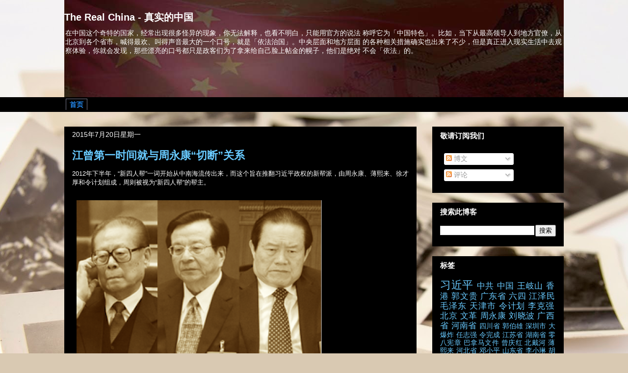

--- FILE ---
content_type: text/html; charset=UTF-8
request_url: http://www.therealchina.org/2015/07/blog-post_985.html
body_size: 58682
content:
<!DOCTYPE html>
<html class='v2' dir='ltr' xmlns='http://www.w3.org/1999/xhtml' xmlns:b='http://www.google.com/2005/gml/b' xmlns:data='http://www.google.com/2005/gml/data' xmlns:expr='http://www.google.com/2005/gml/expr'>
<head>
<link href='https://www.blogger.com/static/v1/widgets/335934321-css_bundle_v2.css' rel='stylesheet' type='text/css'/>
<script async='async' data-ad-client='ca-pub-8828922257552158' src='https://pagead2.googlesyndication.com/pagead/js/adsbygoogle.js'></script>
<meta content='IE=EmulateIE7' http-equiv='X-UA-Compatible'/>
<meta content='width=1100' name='viewport'/>
<meta content='text/html; charset=UTF-8' http-equiv='Content-Type'/>
<meta content='blogger' name='generator'/>
<link href='http://www.therealchina.org/favicon.ico' rel='icon' type='image/x-icon'/>
<link href='http://www.therealchina.org/2015/07/blog-post_985.html' rel='canonical'/>
<link rel="alternate" type="application/atom+xml" title="The Real China - 真实的中国 - Atom" href="http://www.therealchina.org/feeds/posts/default" />
<link rel="alternate" type="application/rss+xml" title="The Real China - 真实的中国 - RSS" href="http://www.therealchina.org/feeds/posts/default?alt=rss" />
<link rel="service.post" type="application/atom+xml" title="The Real China - 真实的中国 - Atom" href="https://www.blogger.com/feeds/6464216163359669989/posts/default" />

<link rel="alternate" type="application/atom+xml" title="The Real China - 真实的中国 - Atom" href="http://www.therealchina.org/feeds/4754256450319878252/comments/default" />
<!--Can't find substitution for tag [blog.ieCssRetrofitLinks]-->
<link href='https://blogger.googleusercontent.com/img/b/R29vZ2xl/AVvXsEiwSVpYcR25qbj6nsi0o9m5EDD_Oaa-FwnTtgVgqXTabf58m3OuYBAlr34No5TVEIqqu3ru2wl4sQU_O8S0JCIyNHRYhNKeY5r2xHbK8QC0nBcmDBE80C1f36yFJRpbojInLkrQvSATYng/s1600/b7.png' rel='image_src'/>
<meta content='http://www.therealchina.org/2015/07/blog-post_985.html' property='og:url'/>
<meta content='江曾第一时间就与周永康“切断”关系' property='og:title'/>
<meta content=' 2012 年下半年，“新四人帮”一词开始从中南海流传出来，而这个旨在推翻习近平政权的新帮派，由周永康、薄熙来、徐才厚和令计划组成，周则被视为“新四人帮”的帮主。         江泽民和曾庆红与周永康的关系，早无秘密可言，天下人都知道江泽民执政时期，正是周永康在仕途快车道上一路...' property='og:description'/>
<meta content='https://blogger.googleusercontent.com/img/b/R29vZ2xl/AVvXsEiwSVpYcR25qbj6nsi0o9m5EDD_Oaa-FwnTtgVgqXTabf58m3OuYBAlr34No5TVEIqqu3ru2wl4sQU_O8S0JCIyNHRYhNKeY5r2xHbK8QC0nBcmDBE80C1f36yFJRpbojInLkrQvSATYng/w1200-h630-p-k-no-nu/b7.png' property='og:image'/>
<title>The Real China - 真实的中国: 江曾第一时间就与周永康&#8220;切断&#8221;关系</title>
<style id='page-skin-1' type='text/css'><!--
/*
-----------------------------------------------
Blogger Template Style
Name:     Awesome Inc.
Designer: Tina Chen
URL:      tinachen.org
----------------------------------------------- */
/* Variable definitions
====================
<Variable name="keycolor" description="Main Color" type="color" default="#ffffff"/>
<Group description="Page" selector="body">
<Variable name="body.font" description="Font" type="font"
default="normal normal 13px Arial, Tahoma, Helvetica, FreeSans, sans-serif"/>
<Variable name="body.background.color" description="Background Color" type="color" default="#000000"/>
<Variable name="body.text.color" description="Text Color" type="color" default="#ffffff"/>
</Group>
<Group description="Links" selector=".main-inner">
<Variable name="link.color" description="Link Color" type="color" default="#888888"/>
<Variable name="link.visited.color" description="Visited Color" type="color" default="#444444"/>
<Variable name="link.hover.color" description="Hover Color" type="color" default="#cccccc"/>
</Group>
<Group description="Blog Title" selector=".header h1">
<Variable name="header.font" description="Title Font" type="font"
default="normal bold 40px Arial, Tahoma, Helvetica, FreeSans, sans-serif"/>
<Variable name="header.text.color" description="Title Color" type="color" default="#ffffff" />
<Variable name="header.background.color" description="Header Background" type="color" default="transparent" />
</Group>
<Group description="Blog Description" selector=".header .description">
<Variable name="description.font" description="Font" type="font"
default="normal normal 14px Arial, Tahoma, Helvetica, FreeSans, sans-serif"/>
<Variable name="description.text.color" description="Text Color" type="color"
default="#ffffff" />
</Group>
<Group description="Tabs Text" selector=".tabs-inner .widget li a">
<Variable name="tabs.font" description="Font" type="font"
default="normal bold 14px Arial, Tahoma, Helvetica, FreeSans, sans-serif"/>
<Variable name="tabs.text.color" description="Text Color" type="color" default="#ffffff"/>
<Variable name="tabs.selected.text.color" description="Selected Color" type="color" default="#ffffff"/>
</Group>
<Group description="Tabs Background" selector=".tabs-outer .PageList">
<Variable name="tabs.background.color" description="Background Color" type="color" default="#141414"/>
<Variable name="tabs.selected.background.color" description="Selected Color" type="color" default="#444444"/>
<Variable name="tabs.border.color" description="Border Color" type="color" default="#000000"/>
</Group>
<Group description="Date Header" selector=".main-inner .widget h2.date-header, .main-inner .widget h2.date-header span">
<Variable name="date.font" description="Font" type="font"
default="normal normal 14px Arial, Tahoma, Helvetica, FreeSans, sans-serif"/>
<Variable name="date.text.color" description="Text Color" type="color" default="#666666"/>
<Variable name="date.border.color" description="Border Color" type="color" default="#000000"/>
</Group>
<Group description="Post Title" selector="h3.post-title, h4, h3.post-title a">
<Variable name="post.title.font" description="Font" type="font"
default="normal bold 22px Arial, Tahoma, Helvetica, FreeSans, sans-serif"/>
<Variable name="post.title.text.color" description="Text Color" type="color" default="#ffffff"/>
</Group>
<Group description="Post Background" selector=".post">
<Variable name="post.background.color" description="Background Color" type="color" default="#000000" />
<Variable name="post.border.color" description="Border Color" type="color" default="#000000" />
<Variable name="post.border.bevel.color" description="Bevel Color" type="color" default="#000000"/>
</Group>
<Group description="Gadget Title" selector="h2">
<Variable name="widget.title.font" description="Font" type="font"
default="normal bold 14px Arial, Tahoma, Helvetica, FreeSans, sans-serif"/>
<Variable name="widget.title.text.color" description="Text Color" type="color" default="#ffffff"/>
</Group>
<Group description="Gadget Text" selector=".sidebar .widget">
<Variable name="widget.font" description="Font" type="font"
default="normal normal 14px Arial, Tahoma, Helvetica, FreeSans, sans-serif"/>
<Variable name="widget.text.color" description="Text Color" type="color" default="#ffffff"/>
<Variable name="widget.alternate.text.color" description="Alternate Color" type="color" default="#666666"/>
</Group>
<Group description="Gadget Links" selector=".sidebar .widget">
<Variable name="widget.link.color" description="Link Color" type="color" default="#68caff"/>
<Variable name="widget.link.visited.color" description="Visited Color" type="color" default="#68caff"/>
<Variable name="widget.link.hover.color" description="Hover Color" type="color" default="#68caff"/>
</Group>
<Group description="Gadget Background" selector=".sidebar .widget">
<Variable name="widget.background.color" description="Background Color" type="color" default="#141414"/>
<Variable name="widget.border.color" description="Border Color" type="color" default="#222222"/>
<Variable name="widget.border.bevel.color" description="Bevel Color" type="color" default="#000000"/>
</Group>
<Group description="Sidebar Background" selector=".column-left-inner .column-right-inner">
<Variable name="widget.outer.background.color" description="Background Color" type="color" default="transparent" />
</Group>
<Group description="Images" selector=".main-inner">
<Variable name="image.background.color" description="Background Color" type="color" default="transparent"/>
<Variable name="image.border.color" description="Border Color" type="color" default="transparent"/>
</Group>
<Group description="Feed" selector=".blog-feeds">
<Variable name="feed.text.color" description="Text Color" type="color" default="#ffffff"/>
</Group>
<Group description="Feed Links" selector=".blog-feeds">
<Variable name="feed.link.color" description="Link Color" type="color" default="#68caff"/>
<Variable name="feed.link.visited.color" description="Visited Color" type="color" default="#68caff"/>
<Variable name="feed.link.hover.color" description="Hover Color" type="color" default="#68caff"/>
</Group>
<Group description="Pager" selector=".blog-pager">
<Variable name="pager.background.color" description="Background Color" type="color" default="#000000" />
</Group>
<Group description="Footer" selector=".footer-outer">
<Variable name="footer.background.color" description="Background Color" type="color" default="#000000" />
<Variable name="footer.text.color" description="Text Color" type="color" default="#ffffff" />
</Group>
<Variable name="title.shadow.spread" description="Title Shadow" type="length" default="-1px" min="-1px" max="100px"/>
<Variable name="body.background" description="Body Background" type="background"
color="#000000"
default="$(color) none repeat scroll top left"/>
<Variable name="body.background.gradient.cap" description="Body Gradient Cap" type="url"
default="none"/>
<Variable name="body.background.size" description="Body Background Size" type="string" default="auto"/>
<Variable name="tabs.background.gradient" description="Tabs Background Gradient" type="url"
default="none"/>
<Variable name="header.background.gradient" description="Header Background Gradient" type="url" default="none" />
<Variable name="header.padding.top" description="Header Top Padding" type="length" default="22px" min="0" max="100px"/>
<Variable name="header.margin.top" description="Header Top Margin" type="length" default="0" min="0" max="100px"/>
<Variable name="header.margin.bottom" description="Header Bottom Margin" type="length" default="0" min="0" max="100px"/>
<Variable name="widget.padding.top" description="Widget Padding Top" type="length" default="8px" min="0" max="20px"/>
<Variable name="widget.padding.side" description="Widget Padding Side" type="length" default="15px" min="0" max="100px"/>
<Variable name="widget.outer.margin.top" description="Widget Top Margin" type="length" default="0" min="0" max="100px"/>
<Variable name="widget.outer.background.gradient" description="Gradient" type="url" default="none" />
<Variable name="widget.border.radius" description="Gadget Border Radius" type="length" default="0" min="0" max="100px"/>
<Variable name="outer.shadow.spread" description="Outer Shadow Size" type="length" default="0" min="0" max="100px"/>
<Variable name="date.header.border.radius.top" description="Date Header Border Radius Top" type="length" default="0" min="0" max="100px"/>
<Variable name="date.header.position" description="Date Header Position" type="length" default="15px" min="0" max="100px"/>
<Variable name="date.space" description="Date Space" type="length" default="30px" min="0" max="100px"/>
<Variable name="date.position" description="Date Float" type="string" default="static" />
<Variable name="date.padding.bottom" description="Date Padding Bottom" type="length" default="0" min="0" max="100px"/>
<Variable name="date.border.size" description="Date Border Size" type="length" default="0" min="0" max="10px"/>
<Variable name="date.background" description="Date Background" type="background" color="transparent"
default="$(color) none no-repeat scroll top left" />
<Variable name="date.first.border.radius.top" description="Date First top radius" type="length" default="0" min="0" max="100px"/>
<Variable name="date.last.space.bottom" description="Date Last Space Bottom" type="length"
default="20px" min="0" max="100px"/>
<Variable name="date.last.border.radius.bottom" description="Date Last bottom radius" type="length" default="0" min="0" max="100px"/>
<Variable name="post.first.padding.top" description="First Post Padding Top" type="length" default="0" min="0" max="100px"/>
<Variable name="image.shadow.spread" description="Image Shadow Size" type="length" default="0" min="0" max="100px"/>
<Variable name="image.border.radius" description="Image Border Radius" type="length" default="0" min="0" max="100px"/>
<Variable name="separator.outdent" description="Separator Outdent" type="length" default="15px" min="0" max="100px"/>
<Variable name="title.separator.border.size" description="Widget Title Border Size" type="length" default="1px" min="0" max="10px"/>
<Variable name="list.separator.border.size" description="List Separator Border Size" type="length" default="1px" min="0" max="10px"/>
<Variable name="shadow.spread" description="Shadow Size" type="length" default="0" min="0" max="100px"/>
<Variable name="startSide" description="Side where text starts in blog language" type="automatic" default="left"/>
<Variable name="endSide" description="Side where text ends in blog language" type="automatic" default="right"/>
<Variable name="date.side" description="Side where date header is placed" type="string" default="right"/>
<Variable name="pager.border.radius.top" description="Pager Border Top Radius" type="length" default="0" min="0" max="100px"/>
<Variable name="pager.space.top" description="Pager Top Space" type="length" default="1em" min="0" max="20em"/>
<Variable name="footer.background.gradient" description="Background Gradient" type="url" default="none" />
<Variable name="mobile.background.size" description="Mobile Background Size" type="string"
default="auto"/>
<Variable name="mobile.background.overlay" description="Mobile Background Overlay" type="string"
default="transparent none repeat scroll top left"/>
<Variable name="mobile.button.color" description="Mobile Button Color" type="color" default="#ffffff" />
*/
/* Content
----------------------------------------------- */
body {
font: normal normal 13px Arial, Tahoma, Helvetica, FreeSans, sans-serif;
color: #ffffff;
background: #d9c9b2 url(http://themes.googleusercontent.com/image?id=1r2wVJpX2wdMvwlG0fdinGZwn17o7iAXbs1G0FbgGY8fzvIQqx93b4i-oerJLoNx4S7Fz) no-repeat fixed top center /* Credit: richcano (http://www.istockphoto.com/googleimages.php?id=3137708&platform=blogger) */;
}
html body .content-outer {
min-width: 0;
max-width: 100%;
width: 100%;
}
a:link {
text-decoration: none;
color: #68caff;
}
a:visited {
text-decoration: none;
color: #68caff;
}
a:hover {
text-decoration: underline;
color: #68caff;
}
.body-fauxcolumn-outer .cap-top {
position: absolute;
z-index: 1;
height: 276px;
width: 100%;
background: transparent none repeat-x scroll top left;
_background-image: none;
}
/* Columns
----------------------------------------------- */
.content-inner {
padding: 0;
}
.header-inner .section {
margin: 0 16px;
}
.tabs-inner .section {
margin: 0 16px;
}
.main-inner {
padding-top: 30px;
}
.main-inner .column-center-inner,
.main-inner .column-left-inner,
.main-inner .column-right-inner {
padding: 0 5px;
}
*+html body .main-inner .column-center-inner {
margin-top: -30px;
}
#layout .main-inner .column-center-inner {
margin-top: 0;
}
/* Header
----------------------------------------------- */
.header-outer {
margin: 0 0 0 0;
background: transparent none repeat scroll 0 0;
}
.Header h1 {
font: normal bold 20px Arial, Tahoma, Helvetica, FreeSans, sans-serif;;
color: #ffffff;
text-shadow: 0 0 -1px #000000;
}
.Header h1 a {
color: #ffffff;
}
.Header .description {
font: normal normal 14px Arial, Tahoma, Helvetica, FreeSans, sans-serif;
color: #ffffff;
}
.header-inner .Header .titlewrapper,
.header-inner .Header .descriptionwrapper {
padding-left: 0;
padding-right: 0;
margin-bottom: 0;
}
.header-inner .Header .titlewrapper {
padding-top: 22px;
}
/* Tabs
----------------------------------------------- */
.tabs-outer {
overflow: hidden;
position: relative;
background: #000000 none repeat scroll 0 0;
}
#layout .tabs-outer {
overflow: visible;
}
.tabs-cap-top, .tabs-cap-bottom {
position: absolute;
width: 100%;
border-top: 1px solid #000000;
}
.tabs-cap-bottom {
bottom: 0;
}
.tabs-inner .widget li a {
display: inline-block;
margin: 0;
padding: .6em 1.5em;
font: normal bold 14px Arial, Tahoma, Helvetica, FreeSans, sans-serif;
color: #ffffff;
border-top: 1px solid #000000;
border-bottom: 1px solid #000000;
border-left: 1px solid #000000;
height: 16px;
line-height: 16px;
}
.tabs-inner .widget li:last-child a {
border-right: 1px solid #000000;
}
.tabs-inner .widget li.selected a, .tabs-inner .widget li a:hover {
background: #000000 none repeat-x scroll 0 -100px;
color: #ffffff;
}
/* Headings
----------------------------------------------- */
h2 {
font: normal bold 15px Arial, Tahoma, Helvetica, FreeSans, sans-serif;;
color: #ffffff;
}
/* Widgets
----------------------------------------------- */
.main-inner .section {
margin: 0 27px;
padding: 0;
}
.main-inner .column-left-outer,
.main-inner .column-right-outer {
margin-top: 0;
}
#layout .main-inner .column-left-outer,
#layout .main-inner .column-right-outer {
margin-top: 0;
}
.main-inner .column-left-inner,
.main-inner .column-right-inner {
background: transparent none repeat 0 0;
-moz-box-shadow: 0 0 0 rgba(0, 0, 0, .2);
-webkit-box-shadow: 0 0 0 rgba(0, 0, 0, .2);
-goog-ms-box-shadow: 0 0 0 rgba(0, 0, 0, .2);
box-shadow: 0 0 0 rgba(0, 0, 0, .2);
-moz-border-radius: 0;
-webkit-border-radius: 0;
-goog-ms-border-radius: 0;
border-radius: 0;
}
#layout .main-inner .column-left-inner,
#layout .main-inner .column-right-inner {
margin-top: 0;
}
.sidebar .widget {
font: normal normal 14px Arial, Tahoma, Helvetica, FreeSans, sans-serif;
color: #ffffff;
}
.sidebar .widget a:link {
color: #68caff;
}
.sidebar .widget a:visited {
color: #68caff;
}
.sidebar .widget a:hover {
color: #68caff;
}
.sidebar .widget h2 {
text-shadow: 0 0 -1px #000000;
}
.main-inner .widget {
background-color: #000000;
border: 1px solid #000000;
padding: 0 15px 15px;
margin: 20px -16px;
-moz-box-shadow: 0 0 0 rgba(0, 0, 0, .2);
-webkit-box-shadow: 0 0 0 rgba(0, 0, 0, .2);
-goog-ms-box-shadow: 0 0 0 rgba(0, 0, 0, .2);
box-shadow: 0 0 0 rgba(0, 0, 0, .2);
-moz-border-radius: 0;
-webkit-border-radius: 0;
-goog-ms-border-radius: 0;
border-radius: 0;
}
.main-inner .widget h2 {
margin: 0 -15px;
padding: .6em 15px .5em;
border-bottom: 1px solid #000000;
}
.footer-inner .widget h2 {
padding: 0 0 .4em;
border-bottom: 1px solid #000000;
}
.main-inner .widget h2 + div, .footer-inner .widget h2 + div {
border-top: 1px solid #000000;
padding-top: 8px;
}
.main-inner .widget .widget-content {
margin: 0 -15px;
padding: 7px 15px 0;
}
.main-inner .widget ul, .main-inner .widget #ArchiveList ul.flat {
margin: -8px -15px 0;
padding: 0;
list-style: none;
}
.main-inner .widget #ArchiveList {
margin: -8px 0 0;
}
.main-inner .widget ul li, .main-inner .widget #ArchiveList ul.flat li {
padding: .5em 15px;
text-indent: 0;
color: #535353;
border-top: 1px solid #000000;
border-bottom: 1px solid #000000;
}
.main-inner .widget #ArchiveList ul li {
padding-top: .25em;
padding-bottom: .25em;
}
.main-inner .widget ul li:first-child, .main-inner .widget #ArchiveList ul.flat li:first-child {
border-top: none;
}
.main-inner .widget ul li:last-child, .main-inner .widget #ArchiveList ul.flat li:last-child {
border-bottom: none;
}
.post-body {
position: relative;
}
.main-inner .widget .post-body ul {
padding: 0 2.5em;
margin: .5em 0;
list-style: disc;
}
.main-inner .widget .post-body ul li {
padding: 0.25em 0;
margin-bottom: .25em;
color: #ffffff;
border: none;
}
.footer-inner .widget ul {
padding: 0;
list-style: none;
}
.widget .zippy {
color: #535353;
}
/* Posts
----------------------------------------------- */
body .main-inner .Blog {
padding: 0;
margin-bottom: 1em;
background-color: transparent;
border: none;
-moz-box-shadow: 0 0 0 rgba(0, 0, 0, 0);
-webkit-box-shadow: 0 0 0 rgba(0, 0, 0, 0);
-goog-ms-box-shadow: 0 0 0 rgba(0, 0, 0, 0);
box-shadow: 0 0 0 rgba(0, 0, 0, 0);
}
.main-inner .section:last-child .Blog:last-child {
padding: 0;
margin-bottom: 1em;
}
.main-inner .widget h2.date-header {
margin: 0 -15px 1px;
padding: 0 0 0 0;
font: normal normal 14px Arial, Tahoma, Helvetica, FreeSans, sans-serif;;
color: #ffffff;
background: transparent none no-repeat scroll top left;
border-top: 0 solid #000000;
border-bottom: 1px solid #000000;
-moz-border-radius-topleft: 0;
-moz-border-radius-topright: 0;
-webkit-border-top-left-radius: 0;
-webkit-border-top-right-radius: 0;
border-top-left-radius: 0;
border-top-right-radius: 0;
position: static;
bottom: 100%;
right: 15px;
text-shadow: 0 0 -1px #000000;
}
.main-inner .widget h2.date-header span {
font: normal normal 14px Arial, Tahoma, Helvetica, FreeSans, sans-serif;;
display: block;
padding: .5em 15px;
border-left: 0 solid #000000;
border-right: 0 solid #000000;
}
.date-outer {
position: relative;
margin: 30px 0 20px;
padding: 0 15px;
background-color: #000000;
border: 1px solid #000000;
-moz-box-shadow: 0 0 0 rgba(0, 0, 0, .2);
-webkit-box-shadow: 0 0 0 rgba(0, 0, 0, .2);
-goog-ms-box-shadow: 0 0 0 rgba(0, 0, 0, .2);
box-shadow: 0 0 0 rgba(0, 0, 0, .2);
-moz-border-radius: 0;
-webkit-border-radius: 0;
-goog-ms-border-radius: 0;
border-radius: 0;
}
.date-outer:first-child {
margin-top: 0;
}
.date-outer:last-child {
margin-bottom: 20px;
-moz-border-radius-bottomleft: 0;
-moz-border-radius-bottomright: 0;
-webkit-border-bottom-left-radius: 0;
-webkit-border-bottom-right-radius: 0;
-goog-ms-border-bottom-left-radius: 0;
-goog-ms-border-bottom-right-radius: 0;
border-bottom-left-radius: 0;
border-bottom-right-radius: 0;
}
.date-posts {
margin: 0 -15px;
padding: 0 15px;
clear: both;
}
.post-outer, .inline-ad {
border-top: 1px solid #000000;
margin: 0 -15px;
padding: 15px 15px;
}
.post-outer {
padding-bottom: 10px;
}
.post-outer:first-child {
padding-top: 0;
border-top: none;
}
.post-outer:last-child, .inline-ad:last-child {
border-bottom: none;
}
.post-body {
position: relative;
}
.post-body img {
padding: 8px;
background: #000000;
border: 1px solid transparent;
-moz-box-shadow: 0 0 0 rgba(0, 0, 0, .2);
-webkit-box-shadow: 0 0 0 rgba(0, 0, 0, .2);
box-shadow: 0 0 0 rgba(0, 0, 0, .2);
-moz-border-radius: 0;
-webkit-border-radius: 0;
border-radius: 0;
}
h3.post-title, h4 {
font: normal bold 22px Arial, Tahoma, Helvetica, FreeSans, sans-serif;
color: #68caff;
}
h3.post-title a {
font: normal bold 22px Arial, Tahoma, Helvetica, FreeSans, sans-serif;
color: #68caff;
}
h3.post-title a:hover {
color: #68caff;
text-decoration: underline;
}
.post-header {
margin: 0 0 1em;
}
.post-body {
line-height: 1.4;
}
.post-outer h2 {
color: #ffffff;
}
.post-footer {
margin: 1.5em 0 0;
}
#blog-pager {
padding: 15px;
font-size: 120%;
background-color: #000000;
border: 1px solid #000000;
-moz-box-shadow: 0 0 0 rgba(0, 0, 0, .2);
-webkit-box-shadow: 0 0 0 rgba(0, 0, 0, .2);
-goog-ms-box-shadow: 0 0 0 rgba(0, 0, 0, .2);
box-shadow: 0 0 0 rgba(0, 0, 0, .2);
-moz-border-radius: 0;
-webkit-border-radius: 0;
-goog-ms-border-radius: 0;
border-radius: 0;
-moz-border-radius-topleft: 0;
-moz-border-radius-topright: 0;
-webkit-border-top-left-radius: 0;
-webkit-border-top-right-radius: 0;
-goog-ms-border-top-left-radius: 0;
-goog-ms-border-top-right-radius: 0;
border-top-left-radius: 0;
border-top-right-radius-topright: 0;
margin-top: 1em;
}
.blog-feeds, .post-feeds {
margin: 1em 0;
text-align: center;
color: #ffffff;
}
.blog-feeds a, .post-feeds a {
color: #68caff;
}
.blog-feeds a:visited, .post-feeds a:visited {
color: #68caff;
}
.blog-feeds a:hover, .post-feeds a:hover {
color: #68caff;
}
.post-outer .comments {
margin-top: 2em;
}
/* Comments
----------------------------------------------- */
.comments .comments-content .icon.blog-author {
background-repeat: no-repeat;
background-image: url([data-uri]);
}
.comments .comments-content .loadmore a {
border-top: 1px solid #000000;
border-bottom: 1px solid #000000;
}
.comments .continue {
border-top: 2px solid #000000;
}
/* Footer
----------------------------------------------- */
.footer-outer {
margin: -0 0 -1px;
padding: 0 0 0;
color: #ffffff;
overflow: hidden;
}
.footer-fauxborder-left {
border-top: 1px solid #000000;
background: #000000 none repeat scroll 0 0;
-moz-box-shadow: 0 0 0 rgba(0, 0, 0, .2);
-webkit-box-shadow: 0 0 0 rgba(0, 0, 0, .2);
-goog-ms-box-shadow: 0 0 0 rgba(0, 0, 0, .2);
box-shadow: 0 0 0 rgba(0, 0, 0, .2);
margin: 0 -0;
}
/* Mobile
----------------------------------------------- */
body.mobile {
background-size: auto;
}
.mobile .body-fauxcolumn-outer {
background: transparent none repeat scroll top left;
}
*+html body.mobile .main-inner .column-center-inner {
margin-top: 0;
}
.mobile .main-inner .widget {
padding: 0 0 15px;
}
.mobile .main-inner .widget h2 + div,
.mobile .footer-inner .widget h2 + div {
border-top: none;
padding-top: 0;
}
.mobile .footer-inner .widget h2 {
padding: 0.5em 0;
border-bottom: none;
}
.mobile .main-inner .widget .widget-content {
margin: 0;
padding: 7px 0 0;
}
.mobile .main-inner .widget ul,
.mobile .main-inner .widget #ArchiveList ul.flat {
margin: 0 -15px 0;
}
.mobile .main-inner .widget h2.date-header {
right: 0;
}
.mobile .date-header span {
padding: 0.4em 0;
}
.mobile .date-outer:first-child {
margin-bottom: 0;
border: 1px solid #000000;
-moz-border-radius-topleft: 0;
-moz-border-radius-topright: 0;
-webkit-border-top-left-radius: 0;
-webkit-border-top-right-radius: 0;
-goog-ms-border-top-left-radius: 0;
-goog-ms-border-top-right-radius: 0;
border-top-left-radius: 0;
border-top-right-radius: 0;
}
.mobile .date-outer {
border-color: #000000;
border-width: 0 1px 1px;
}
.mobile .date-outer:last-child {
margin-bottom: 0;
}
.mobile .main-inner {
padding: 0;
}
.mobile .header-inner .section {
margin: 0;
}
.mobile .post-outer, .mobile .inline-ad {
padding: 5px 0;
}
.mobile .tabs-inner .section {
margin: 0 10px;
}
.mobile .main-inner .widget h2 {
margin: 0;
padding: 0;
}
.mobile .main-inner .widget h2.date-header span {
padding: 0;
}
.mobile .main-inner .widget .widget-content {
margin: 0;
padding: 7px 0 0;
}
.mobile #blog-pager {
border: 1px solid transparent;
background: #000000 none repeat scroll 0 0;
}
.mobile .main-inner .column-left-inner,
.mobile .main-inner .column-right-inner {
background: transparent none repeat 0 0;
-moz-box-shadow: none;
-webkit-box-shadow: none;
-goog-ms-box-shadow: none;
box-shadow: none;
}
.mobile .date-posts {
margin: 0;
padding: 0;
}
.mobile .footer-fauxborder-left {
margin: 0;
border-top: inherit;
}
.mobile .main-inner .section:last-child .Blog:last-child {
margin-bottom: 0;
}
.mobile-index-contents {
color: #ffffff;
}
.mobile .mobile-link-button {
background: #68caff none repeat scroll 0 0;
}
.mobile-link-button a:link, .mobile-link-button a:visited {
color: #ffffff;
}
.mobile .tabs-inner .PageList .widget-content {
background: transparent;
border-top: 1px solid;
border-color: #000000;
color: #ffffff;
}
.mobile .tabs-inner .PageList .widget-content .pagelist-arrow {
border-left: 1px solid #000000;
}

--></style>
<style id='template-skin-1' type='text/css'><!--
body {
min-width: 1050px;
}
.content-outer, .content-fauxcolumn-outer, .region-inner {
min-width: 1050px;
max-width: 1050px;
_width: 1050px;
}
.main-inner .columns {
padding-left: 0px;
padding-right: 300px;
}
.main-inner .fauxcolumn-center-outer {
left: 0px;
right: 300px;
/* IE6 does not respect left and right together */
_width: expression(this.parentNode.offsetWidth -
parseInt("0px") -
parseInt("300px") + 'px');
}
.main-inner .fauxcolumn-left-outer {
width: 0px;
}
.main-inner .fauxcolumn-right-outer {
width: 300px;
}
.main-inner .column-left-outer {
width: 0px;
right: 100%;
margin-left: -0px;
}
.main-inner .column-right-outer {
width: 300px;
margin-right: -300px;
}
#layout {
min-width: 0;
}
#layout .content-outer {
min-width: 0;
width: 800px;
}
#layout .region-inner {
min-width: 0;
width: auto;
}
--></style>
<link href='https://www.blogger.com/dyn-css/authorization.css?targetBlogID=6464216163359669989&amp;zx=cc4d5061-5d01-4bb3-b458-1d5fc638745d' media='none' onload='if(media!=&#39;all&#39;)media=&#39;all&#39;' rel='stylesheet'/><noscript><link href='https://www.blogger.com/dyn-css/authorization.css?targetBlogID=6464216163359669989&amp;zx=cc4d5061-5d01-4bb3-b458-1d5fc638745d' rel='stylesheet'/></noscript>
<meta name='google-adsense-platform-account' content='ca-host-pub-1556223355139109'/>
<meta name='google-adsense-platform-domain' content='blogspot.com'/>

</head>
<script type='text/javascript'>
<!--
/*<body>
  <b:section id="navbar" class="navbar" maxwidgets="1" showaddelement="no">
    <b:widget type="Navbar" id="Navbar1" locked="yes"/>
  </b:section>
*/
-->
</script>
<body class='loading'>
<div class='body-fauxcolumns'>
<div class='fauxcolumn-outer body-fauxcolumn-outer'>
<div class='cap-top'>
<div class='cap-left'></div>
<div class='cap-right'></div>
</div>
<div class='fauxborder-left'>
<div class='fauxborder-right'></div>
<div class='fauxcolumn-inner'>
</div>
</div>
<div class='cap-bottom'>
<div class='cap-left'></div>
<div class='cap-right'></div>
</div>
</div>
</div>
<div class='content'>
<div class='content-fauxcolumns'>
<div class='fauxcolumn-outer content-fauxcolumn-outer'>
<div class='cap-top'>
<div class='cap-left'></div>
<div class='cap-right'></div>
</div>
<div class='fauxborder-left'>
<div class='fauxborder-right'></div>
<div class='fauxcolumn-inner'>
</div>
</div>
<div class='cap-bottom'>
<div class='cap-left'></div>
<div class='cap-right'></div>
</div>
</div>
</div>
<div class='content-outer'>
<div class='content-cap-top cap-top'>
<div class='cap-left'></div>
<div class='cap-right'></div>
</div>
<div class='fauxborder-left content-fauxborder-left'>
<div class='fauxborder-right content-fauxborder-right'></div>
<div class='content-inner'>
<header>
<div class='header-outer'>
<div class='header-cap-top cap-top'>
<div class='cap-left'></div>
<div class='cap-right'></div>
</div>
<div class='fauxborder-left header-fauxborder-left'>
<div class='fauxborder-right header-fauxborder-right'></div>
<div class='region-inner header-inner'>
<div class='header section' id='header'><div class='widget Header' data-version='1' id='Header1'>
<div id='header-inner' style='background-image: url("https://blogger.googleusercontent.com/img/b/R29vZ2xl/AVvXsEg2MuyQKpesIUkhV5xq_uiJn0Kv5OWufFFCF8UPwicQneWUF6_cBLmpca4GIAo_4XRrKu4VhON6vDMrtlbO1HhzSkBbNb3Pyd1DWixT_lF-rhrahAoEIN0Fxz0Oqr5jQ_-_uV6tTFwYurbi/s1600/%25E6%259C%25AA%25E6%25A0%2587%25E9%25A2%2598-1.jpg"); background-position: left; width: 1018px; min-height: 198px; _height: 198px; background-repeat: no-repeat; '>
<div class='titlewrapper' style='background: transparent'>
<h1 class='title' style='background: transparent; border-width: 0px'>
<a href='http://www.therealchina.org/'>
The Real China - 真实的中国
</a>
</h1>
</div>
<div class='descriptionwrapper'>
<p class='description'><span>在中国这个奇特的国家&#65292;经常出现很多怪异的现象&#65292;你无法解释&#65292;也看不明白&#65292;只能用官方的说法 称呼它为&#12300;中国特色&#12301;&#12290;比如&#65292;当下从最高领导人到地方官僚&#65292;从北京到各个省市&#65292;喊得最欢&#12289;叫得声音最大的一个口号&#65292;就是&#12300;依法治国&#12301;&#12290;中央层面和地方层面 的各种相关措施确实也出来了不少&#65292;但是真正进入现实生活中去观察体验&#65292;你就会发现&#65292;那些漂亮的口号都只是政客们为了拿来给自己脸上帖金的幌子&#65292;他们是绝对 不会&#12300;依法&#12301;的&#12290;</span></p>
</div>
</div>
</div></div>
</div>
</div>
<div class='header-cap-bottom cap-bottom'>
<div class='cap-left'></div>
<div class='cap-right'></div>
</div>
</div>
</header>
<div class='tabs-outer'>
<div class='tabs-cap-top cap-top'>
<div class='cap-left'></div>
<div class='cap-right'></div>
</div>
<div class='fauxborder-left tabs-fauxborder-left'>
<div class='fauxborder-right tabs-fauxborder-right'></div>
<div class='region-inner tabs-inner'>
<div class='tabs section' id='crosscol'><div class='widget HTML' data-version='1' id='HTML1'>
<h2 class='title'>home</h2>
<div class='widget-content'>
<style type="text/css">
.align-left{ margin:0 auto; /* 居中 这个是必须的&#65292;&#65292;其它的属性非必须 */ width:500px; /* 给个宽度 顶到浏览器的两边就看不出居中效果了 */ background:#000000; /* 背景色 */ text-align:center; /* 文字等内容居中 */ }

/*导航条&#65292;不是最上面那个东西&#65292;是下面主页&#12289;关于什么那里&#12290;*/
#navsite h5 {
display: none;
}
#navsite ul {
padding: 3px 0;
margin-left: 0;
border-bottom: 1px solid #778;
font: bold 12px Verdana, sans-serif;
}
#navsite ul li {
list-style: none;
margin: 0;
display: inline;
}
#navsite ul li a {
padding: 3px 0.5em;
margin-left: 3px;
border: 1px solid #778;
border-bottom: none;
background: #000000;
text-decoration: none;
}
#navsite ul li a:link {
color: #2387EB;
}
#navsite ul li a:visited {
color: #667;
}
#navsite ul li a:link:hover, #navsite ul li a:visited:hover {
color: #2387EB; /* 鼠标放上 */
background: #000000;
border-color: #227;
}
#navsite ul li a#current {
background: white;
border-bottom: 1px solid white;
}
</style>

<div id="navsite" class="align-center">
<h5>Site navigation:</h5>
<ul>
<li><a href="http://www.therealchina.org/">首页</a></li>
</ul>
</div>
</div>
<div class='clear'></div>
</div></div>
<div class='tabs no-items section' id='crosscol-overflow'></div>
</div>
</div>
<div class='tabs-cap-bottom cap-bottom'>
<div class='cap-left'></div>
<div class='cap-right'></div>
</div>
</div>
<div class='main-outer'>
<div class='main-cap-top cap-top'>
<div class='cap-left'></div>
<div class='cap-right'></div>
</div>
<div class='fauxborder-left main-fauxborder-left'>
<div class='fauxborder-right main-fauxborder-right'></div>
<div class='region-inner main-inner'>
<div class='columns fauxcolumns'>
<div class='fauxcolumn-outer fauxcolumn-center-outer'>
<div class='cap-top'>
<div class='cap-left'></div>
<div class='cap-right'></div>
</div>
<div class='fauxborder-left'>
<div class='fauxborder-right'></div>
<div class='fauxcolumn-inner'>
</div>
</div>
<div class='cap-bottom'>
<div class='cap-left'></div>
<div class='cap-right'></div>
</div>
</div>
<div class='fauxcolumn-outer fauxcolumn-left-outer'>
<div class='cap-top'>
<div class='cap-left'></div>
<div class='cap-right'></div>
</div>
<div class='fauxborder-left'>
<div class='fauxborder-right'></div>
<div class='fauxcolumn-inner'>
</div>
</div>
<div class='cap-bottom'>
<div class='cap-left'></div>
<div class='cap-right'></div>
</div>
</div>
<div class='fauxcolumn-outer fauxcolumn-right-outer'>
<div class='cap-top'>
<div class='cap-left'></div>
<div class='cap-right'></div>
</div>
<div class='fauxborder-left'>
<div class='fauxborder-right'></div>
<div class='fauxcolumn-inner'>
</div>
</div>
<div class='cap-bottom'>
<div class='cap-left'></div>
<div class='cap-right'></div>
</div>
</div>
<!-- corrects IE6 width calculation -->
<div class='columns-inner'>
<div class='column-center-outer'>
<div class='column-center-inner'>
<div class='main section' id='main'><div class='widget Blog' data-version='1' id='Blog1'>
<div class='blog-posts hfeed'>

          <div class="date-outer">
        
<h2 class='date-header'><span>2015年7月20日星期一</span></h2>

          <div class="date-posts">
        
<div class='post-outer'>
<div class='post hentry'>
<a name='4754256450319878252'></a>
<h3 class='post-title entry-title'>
<a href='http://www.therealchina.org/2015/07/blog-post_985.html'>江曾第一时间就与周永康&#8220;切断&#8221;关系</a>
</h3>
<div class='post-header'>
<div class='post-header-line-1'></div>
</div>
<div class='post-body entry-content'>
<div class="MsoNormal">
<span>2012</span><span lang="EN-US">年下半年&#65292;&#8220;新四人帮&#8221;一词开始从中南海流传出来&#65292;而这个旨在推翻习近平政权的新帮派&#65292;由周永康&#12289;薄熙来&#12289;徐才厚和令计划组成&#65292;周则被视为&#8220;新四人帮&#8221;的帮主&#12290;</span><span></span></div>
<div class="MsoNormal">
<br /></div>
<div class="separator">
<a href="https://blogger.googleusercontent.com/img/b/R29vZ2xl/AVvXsEiwSVpYcR25qbj6nsi0o9m5EDD_Oaa-FwnTtgVgqXTabf58m3OuYBAlr34No5TVEIqqu3ru2wl4sQU_O8S0JCIyNHRYhNKeY5r2xHbK8QC0nBcmDBE80C1f36yFJRpbojInLkrQvSATYng/s1600/b7.png" target="_blank"><img border="0" src="https://blogger.googleusercontent.com/img/b/R29vZ2xl/AVvXsEiwSVpYcR25qbj6nsi0o9m5EDD_Oaa-FwnTtgVgqXTabf58m3OuYBAlr34No5TVEIqqu3ru2wl4sQU_O8S0JCIyNHRYhNKeY5r2xHbK8QC0nBcmDBE80C1f36yFJRpbojInLkrQvSATYng/s1600/b7.png" /></a></div>
<div class="MsoNormal">
<span><br /></span></div>
<div class="MsoNormal">
<span lang="EN-US">江泽民和曾庆红与周永康的关系&#65292;早无秘密可言&#65292;天下人都知道江泽民执政时期&#65292;正是周永康在仕途快车道上一路狂奔阶段&#65307;而周永康最终在中共十七大上晋升政治局常委&#65292;成为中共九巨头之一&#65292;外界认为其背后推手正是中共石油帮&#8220;老大&#8221;曾庆红&#12290;<a name="more"></a></span><span></span></div>
<div class="MsoNormal">
<br /></div>
<div class="MsoNormal">
<span lang="EN-US">可想而知&#65292;当江泽民和曾庆红看到周永康身边的&#8220;深喉&#8221;北京市公安局长傅政华上报的周永康的密令后&#65292;除了&#8220;非常愤怒&#8221;外&#65292;立即决定实施&#8220;斩草除根&#8221;计划&#12290;</span><span></span></div>
<div class="MsoNormal">
<br /></div>
<div class="MsoNormal">
<span lang="EN-US">据&#12298;中国式清算&#12299;一书&#65292;江泽民看完周永康的材料后&#65292;大骂周是个&#8220;叛徒&#8221;&#12290;据说大骂一番周永康后&#65292;老江仍不解气&#65292;随后又在材料上写下几个字&#65306;&#8220;狼子野心&#65292;昭然纸上&#8221;&#12290;</span><span></span></div>
<div class="MsoNormal">
<br /></div>
<div class="MsoNormal">
<span lang="EN-US">另据&#12298;大事件&#12299;杂志独家披露&#65306;在周永康帮令计划掩盖法拉利车祸的手令&#65292;以及周永康与令计划秘密运作&#8220;投票&#8221;阴谋败露后&#65292;江泽民和曾庆红都在第一时间与周永康&#8220;切断&#8221;关系&#65292;也被称为&#8220;政治切割&#8221;&#12290;</span><span></span></div>
<div class="MsoNormal">
<br /></div>
<div class="MsoNormal">
<span lang="EN-US">一位海外政治观察家解读说&#65292;&#8220;薄熙来事件后有关周永康的传闻不断出现&#65292;但都没听说江派出手帮周解围&#65292;但从这一点看&#65292;江实际上早就跟周进行了政治切割&#12290;但问题的关键在于&#65292;为什么在周永康被抓后才传出老江大骂周叛徒这个细节&#65311;&#8221;</span><span></span></div>
<div class="MsoNormal">
<br /></div>
<div class="MsoNormal">
<span lang="EN-US">&#8220;很明显&#65292;这是江派发出的早就与周永康划清界线的&#8216;信号&#8217;&#65292;也试图表明江曾与周已没有任何政治关系&#65292;同时也想告诉外界现在谁都救不了周永康了&#12290;&#8221;上述海外政治观察家对强调指出&#12290;</span><span></span></div>
<div class="MsoNormal">
<br /></div>
<div class="MsoNormal">
<span lang="EN-US">来源&#65306;&#12298;内幕&#12299;</span><span></span></div>
<div style='clear: both;'></div>
</div>
<div class='post-footer'>
<div class='post-footer-line post-footer-line-1'><span class='post-author vcard'>
</span>
<span class='post-timestamp'>
时间&#65306;
<a class='timestamp-link' href='http://www.therealchina.org/2015/07/blog-post_985.html' rel='bookmark' title='permanent link'><abbr class='published' title='2015-07-20T19:29:00+08:00'>19:29:00</abbr></a>
</span>
<span class='post-comment-link'>
</span>
<span class='post-icons'>
<span class='item-action'>
<a href='https://www.blogger.com/email-post/6464216163359669989/4754256450319878252' title='通过电子邮件发送该帖'>
<img alt='' class='icon-action' height='13' src='http://img1.blogblog.com/img/icon18_email.gif' width='18'/>
</a>
</span>
</span>
<div class='post-share-buttons'>
<a class='goog-inline-block share-button sb-email' href='https://www.blogger.com/share-post.g?blogID=6464216163359669989&postID=4754256450319878252&target=email' target='_blank' title='通过电子邮件发送'><span class='share-button-link-text'>通过电子邮件发送</span></a><a class='goog-inline-block share-button sb-blog' href='https://www.blogger.com/share-post.g?blogID=6464216163359669989&postID=4754256450319878252&target=blog' onclick='window.open(this.href, "_blank", "height=270,width=475"); return false;' target='_blank' title='BlogThis!'><span class='share-button-link-text'>BlogThis!</span></a><a class='goog-inline-block share-button sb-twitter' href='https://www.blogger.com/share-post.g?blogID=6464216163359669989&postID=4754256450319878252&target=twitter' target='_blank' title='分享到 X'><span class='share-button-link-text'>分享到 X</span></a><a class='goog-inline-block share-button sb-facebook' href='https://www.blogger.com/share-post.g?blogID=6464216163359669989&postID=4754256450319878252&target=facebook' onclick='window.open(this.href, "_blank", "height=430,width=640"); return false;' target='_blank' title='共享给 Facebook'><span class='share-button-link-text'>共享给 Facebook</span></a><a class='goog-inline-block share-button sb-pinterest' href='https://www.blogger.com/share-post.g?blogID=6464216163359669989&postID=4754256450319878252&target=pinterest' target='_blank' title='分享到Pinterest'><span class='share-button-link-text'>分享到Pinterest</span></a>
</div>
<span class='post-backlinks post-comment-link'>
</span>
</div>
<div class='post-footer-line post-footer-line-2'><span class='post-labels'>
标签&#65306;
<a href='http://www.therealchina.org/search/label/%E6%B1%9F%E6%B3%BD%E6%B0%91' rel='tag'>江泽民</a>,
<a href='http://www.therealchina.org/search/label/%E5%91%A8%E6%B0%B8%E5%BA%B7' rel='tag'>周永康</a>
</span>
</div>
<div class='post-footer-line post-footer-line-3'></div>
</div>
</div>
<div class='comments' id='comments'>
<a name='comments'></a>
<h4>没有评论:</h4>
<div id='Blog1_comments-block-wrapper'>
<dl class='' id='comments-block'>
</dl>
</div>
<p class='comment-footer'>
<div class='comment-form'>
<a name='comment-form'></a>
<h4 id='comment-post-message'>发表评论</h4>
<p>
</p>
<a href='https://www.blogger.com/comment/frame/6464216163359669989?po=4754256450319878252&hl=zh-CN&saa=85391&origin=http://www.therealchina.org' id='comment-editor-src'></a>
<iframe allowtransparency='true' class='blogger-iframe-colorize blogger-comment-from-post' frameborder='0' height='410px' id='comment-editor' name='comment-editor' src='' width='100%'></iframe>
<script src='https://www.blogger.com/static/v1/jsbin/2830521187-comment_from_post_iframe.js' type='text/javascript'></script>
<script type='text/javascript'>
      BLOG_CMT_createIframe('https://www.blogger.com/rpc_relay.html');
    </script>
</div>
</p>
</div>
</div>

        </div></div>
      
</div>
<div class='blog-pager' id='blog-pager'>
<span id='blog-pager-newer-link'>
<a class='blog-pager-newer-link' href='http://www.therealchina.org/2015/07/blog-post_871.html' id='Blog1_blog-pager-newer-link' title='较新的博文'>较新的博文</a>
</span>
<span id='blog-pager-older-link'>
<a class='blog-pager-older-link' href='http://www.therealchina.org/2015/07/blog-post_809.html' id='Blog1_blog-pager-older-link' title='较早的博文'>较早的博文</a>
</span>
<a class='home-link' href='http://www.therealchina.org/'>主页</a>
</div>
<div class='clear'></div>
<div class='post-feeds'>
<div class='feed-links'>
订阅&#65306;
<a class='feed-link' href='http://www.therealchina.org/feeds/4754256450319878252/comments/default' target='_blank' type='application/atom+xml'>博文评论 (Atom)</a>
</div>
</div>
</div></div>
</div>
</div>
<div class='column-left-outer'>
<div class='column-left-inner'>
<aside>
</aside>
</div>
</div>
<div class='column-right-outer'>
<div class='column-right-inner'>
<aside>
<div class='sidebar section' id='sidebar-right-1'><div class='widget Subscribe' data-version='1' id='Subscribe1'>
<div style='white-space:nowrap'>
<h2 class='title'>敬请订阅我们</h2>
<div class='widget-content'>
<div class='subscribe-wrapper subscribe-type-POST'>
<div class='subscribe expanded subscribe-type-POST' id='SW_READER_LIST_Subscribe1POST' style='display:none;'>
<div class='top'>
<span class='inner' onclick='return(_SW_toggleReaderList(event, "Subscribe1POST"));'>
<img class='subscribe-dropdown-arrow' src='https://resources.blogblog.com/img/widgets/arrow_dropdown.gif'/>
<img align='absmiddle' alt='' border='0' class='feed-icon' src='https://resources.blogblog.com/img/icon_feed12.png'/>
博文
</span>
<div class='feed-reader-links'>
<a class='feed-reader-link' href='https://www.netvibes.com/subscribe.php?url=http%3A%2F%2Fwww.therealchina.org%2Ffeeds%2Fposts%2Fdefault' target='_blank'>
<img src='https://resources.blogblog.com/img/widgets/subscribe-netvibes.png'/>
</a>
<a class='feed-reader-link' href='https://add.my.yahoo.com/content?url=http%3A%2F%2Fwww.therealchina.org%2Ffeeds%2Fposts%2Fdefault' target='_blank'>
<img src='https://resources.blogblog.com/img/widgets/subscribe-yahoo.png'/>
</a>
<a class='feed-reader-link' href='http://www.therealchina.org/feeds/posts/default' target='_blank'>
<img align='absmiddle' class='feed-icon' src='https://resources.blogblog.com/img/icon_feed12.png'/>
                  Atom
                </a>
</div>
</div>
<div class='bottom'></div>
</div>
<div class='subscribe' id='SW_READER_LIST_CLOSED_Subscribe1POST' onclick='return(_SW_toggleReaderList(event, "Subscribe1POST"));'>
<div class='top'>
<span class='inner'>
<img class='subscribe-dropdown-arrow' src='https://resources.blogblog.com/img/widgets/arrow_dropdown.gif'/>
<span onclick='return(_SW_toggleReaderList(event, "Subscribe1POST"));'>
<img align='absmiddle' alt='' border='0' class='feed-icon' src='https://resources.blogblog.com/img/icon_feed12.png'/>
博文
</span>
</span>
</div>
<div class='bottom'></div>
</div>
</div>
<div class='subscribe-wrapper subscribe-type-PER_POST'>
<div class='subscribe expanded subscribe-type-PER_POST' id='SW_READER_LIST_Subscribe1PER_POST' style='display:none;'>
<div class='top'>
<span class='inner' onclick='return(_SW_toggleReaderList(event, "Subscribe1PER_POST"));'>
<img class='subscribe-dropdown-arrow' src='https://resources.blogblog.com/img/widgets/arrow_dropdown.gif'/>
<img align='absmiddle' alt='' border='0' class='feed-icon' src='https://resources.blogblog.com/img/icon_feed12.png'/>
评论
</span>
<div class='feed-reader-links'>
<a class='feed-reader-link' href='https://www.netvibes.com/subscribe.php?url=http%3A%2F%2Fwww.therealchina.org%2Ffeeds%2F4754256450319878252%2Fcomments%2Fdefault' target='_blank'>
<img src='https://resources.blogblog.com/img/widgets/subscribe-netvibes.png'/>
</a>
<a class='feed-reader-link' href='https://add.my.yahoo.com/content?url=http%3A%2F%2Fwww.therealchina.org%2Ffeeds%2F4754256450319878252%2Fcomments%2Fdefault' target='_blank'>
<img src='https://resources.blogblog.com/img/widgets/subscribe-yahoo.png'/>
</a>
<a class='feed-reader-link' href='http://www.therealchina.org/feeds/4754256450319878252/comments/default' target='_blank'>
<img align='absmiddle' class='feed-icon' src='https://resources.blogblog.com/img/icon_feed12.png'/>
                  Atom
                </a>
</div>
</div>
<div class='bottom'></div>
</div>
<div class='subscribe' id='SW_READER_LIST_CLOSED_Subscribe1PER_POST' onclick='return(_SW_toggleReaderList(event, "Subscribe1PER_POST"));'>
<div class='top'>
<span class='inner'>
<img class='subscribe-dropdown-arrow' src='https://resources.blogblog.com/img/widgets/arrow_dropdown.gif'/>
<span onclick='return(_SW_toggleReaderList(event, "Subscribe1PER_POST"));'>
<img align='absmiddle' alt='' border='0' class='feed-icon' src='https://resources.blogblog.com/img/icon_feed12.png'/>
评论
</span>
</span>
</div>
<div class='bottom'></div>
</div>
</div>
<div style='clear:both'></div>
</div>
</div>
<div class='clear'></div>
</div><div class='widget BlogSearch' data-version='1' id='BlogSearch1'>
<h2 class='title'>搜索此博客</h2>
<div class='widget-content'>
<div id='BlogSearch1_form'>
<form action='http://www.therealchina.org/search' class='gsc-search-box' target='_top'>
<table cellpadding='0' cellspacing='0' class='gsc-search-box'>
<tbody>
<tr>
<td class='gsc-input'>
<input autocomplete='off' class='gsc-input' name='q' size='10' title='search' type='text' value=''/>
</td>
<td class='gsc-search-button'>
<input class='gsc-search-button' title='search' type='submit' value='搜索'/>
</td>
</tr>
</tbody>
</table>
</form>
</div>
</div>
<div class='clear'></div>
</div><div class='widget Label' data-version='1' id='Label1'>
<h2>标签</h2>
<div class='widget-content cloud-label-widget-content'>
<span class='label-size label-size-5'>
<a dir='ltr' href='http://www.therealchina.org/search/label/%E4%B9%A0%E8%BF%91%E5%B9%B3'>习近平</a>
</span>
<span class='label-size label-size-4'>
<a dir='ltr' href='http://www.therealchina.org/search/label/%E4%B8%AD%E5%85%B1'>中共</a>
</span>
<span class='label-size label-size-4'>
<a dir='ltr' href='http://www.therealchina.org/search/label/%E4%B8%AD%E5%9B%BD'>中国</a>
</span>
<span class='label-size label-size-4'>
<a dir='ltr' href='http://www.therealchina.org/search/label/%E7%8E%8B%E5%B2%90%E5%B1%B1'>王岐山</a>
</span>
<span class='label-size label-size-4'>
<a dir='ltr' href='http://www.therealchina.org/search/label/%E9%A6%99%E6%B8%AF'>香港</a>
</span>
<span class='label-size label-size-4'>
<a dir='ltr' href='http://www.therealchina.org/search/label/%E9%83%AD%E6%96%87%E8%B4%B5'>郭文贵</a>
</span>
<span class='label-size label-size-4'>
<a dir='ltr' href='http://www.therealchina.org/search/label/%E5%B9%BF%E4%B8%9C%E7%9C%81'>广东省</a>
</span>
<span class='label-size label-size-4'>
<a dir='ltr' href='http://www.therealchina.org/search/label/%E5%85%AD%E5%9B%9B'>六四</a>
</span>
<span class='label-size label-size-4'>
<a dir='ltr' href='http://www.therealchina.org/search/label/%E6%B1%9F%E6%B3%BD%E6%B0%91'>江泽民</a>
</span>
<span class='label-size label-size-4'>
<a dir='ltr' href='http://www.therealchina.org/search/label/%E6%AF%9B%E6%B3%BD%E4%B8%9C'>毛泽东</a>
</span>
<span class='label-size label-size-4'>
<a dir='ltr' href='http://www.therealchina.org/search/label/%E5%A4%A9%E6%B4%A5%E5%B8%82'>天津市</a>
</span>
<span class='label-size label-size-4'>
<a dir='ltr' href='http://www.therealchina.org/search/label/%E4%BB%A4%E8%AE%A1%E5%88%92'>令计划</a>
</span>
<span class='label-size label-size-4'>
<a dir='ltr' href='http://www.therealchina.org/search/label/%E6%9D%8E%E5%85%8B%E5%BC%BA'>李克强</a>
</span>
<span class='label-size label-size-4'>
<a dir='ltr' href='http://www.therealchina.org/search/label/%E5%8C%97%E4%BA%AC'>北京</a>
</span>
<span class='label-size label-size-4'>
<a dir='ltr' href='http://www.therealchina.org/search/label/%E6%96%87%E9%9D%A9'>文革</a>
</span>
<span class='label-size label-size-4'>
<a dir='ltr' href='http://www.therealchina.org/search/label/%E5%91%A8%E6%B0%B8%E5%BA%B7'>周永康</a>
</span>
<span class='label-size label-size-4'>
<a dir='ltr' href='http://www.therealchina.org/search/label/%E5%88%98%E6%99%93%E6%B3%A2'>刘晓波</a>
</span>
<span class='label-size label-size-4'>
<a dir='ltr' href='http://www.therealchina.org/search/label/%E5%B9%BF%E8%A5%BF%E7%9C%81'>广西省</a>
</span>
<span class='label-size label-size-4'>
<a dir='ltr' href='http://www.therealchina.org/search/label/%E6%B2%B3%E5%8D%97%E7%9C%81'>河南省</a>
</span>
<span class='label-size label-size-3'>
<a dir='ltr' href='http://www.therealchina.org/search/label/%E5%9B%9B%E5%B7%9D%E7%9C%81'>四川省</a>
</span>
<span class='label-size label-size-3'>
<a dir='ltr' href='http://www.therealchina.org/search/label/%E9%83%AD%E4%BC%AF%E9%9B%84'>郭伯雄</a>
</span>
<span class='label-size label-size-3'>
<a dir='ltr' href='http://www.therealchina.org/search/label/%E6%B7%B1%E5%9C%B3%E5%B8%82'>深圳市</a>
</span>
<span class='label-size label-size-3'>
<a dir='ltr' href='http://www.therealchina.org/search/label/%E5%A4%A7%E7%88%86%E7%82%B8'>大爆炸</a>
</span>
<span class='label-size label-size-3'>
<a dir='ltr' href='http://www.therealchina.org/search/label/%E4%BB%BB%E5%BF%97%E5%BC%BA'>任志强</a>
</span>
<span class='label-size label-size-3'>
<a dir='ltr' href='http://www.therealchina.org/search/label/%E4%BB%A4%E5%AE%8C%E6%88%90'>令完成</a>
</span>
<span class='label-size label-size-3'>
<a dir='ltr' href='http://www.therealchina.org/search/label/%E6%B1%9F%E8%8B%8F%E7%9C%81'>江苏省</a>
</span>
<span class='label-size label-size-3'>
<a dir='ltr' href='http://www.therealchina.org/search/label/%E6%B9%96%E5%8D%97%E7%9C%81'>湖南省</a>
</span>
<span class='label-size label-size-3'>
<a dir='ltr' href='http://www.therealchina.org/search/label/%E9%9B%B6%E5%85%AB%E5%AE%AA%E7%AB%A0'>零八宪章</a>
</span>
<span class='label-size label-size-3'>
<a dir='ltr' href='http://www.therealchina.org/search/label/%E5%B7%B4%E6%8B%BF%E9%A9%AC%E6%96%87%E4%BB%B6'>巴拿马文件</a>
</span>
<span class='label-size label-size-3'>
<a dir='ltr' href='http://www.therealchina.org/search/label/%E6%9B%BE%E5%BA%86%E7%BA%A2'>曾庆红</a>
</span>
<span class='label-size label-size-3'>
<a dir='ltr' href='http://www.therealchina.org/search/label/%E5%8C%97%E6%88%B4%E6%B2%B3'>北戴河</a>
</span>
<span class='label-size label-size-3'>
<a dir='ltr' href='http://www.therealchina.org/search/label/%E8%96%84%E7%86%99%E6%9D%A5'>薄熙来</a>
</span>
<span class='label-size label-size-3'>
<a dir='ltr' href='http://www.therealchina.org/search/label/%E6%B2%B3%E5%8C%97%E7%9C%81'>河北省</a>
</span>
<span class='label-size label-size-3'>
<a dir='ltr' href='http://www.therealchina.org/search/label/%E9%82%93%E5%B0%8F%E5%B9%B3'>邓小平</a>
</span>
<span class='label-size label-size-3'>
<a dir='ltr' href='http://www.therealchina.org/search/label/%E5%B1%B1%E4%B8%9C%E7%9C%81'>山东省</a>
</span>
<span class='label-size label-size-3'>
<a dir='ltr' href='http://www.therealchina.org/search/label/%E6%9D%8E%E5%B0%8F%E7%90%B3'>李小琳</a>
</span>
<span class='label-size label-size-3'>
<a dir='ltr' href='http://www.therealchina.org/search/label/%E8%83%A1%E8%80%80%E9%82%A6'>胡耀邦</a>
</span>
<span class='label-size label-size-3'>
<a dir='ltr' href='http://www.therealchina.org/search/label/%E4%B8%8A%E6%B5%B7%E5%B8%82'>上海市</a>
</span>
<span class='label-size label-size-3'>
<a dir='ltr' href='http://www.therealchina.org/search/label/%E6%B5%99%E6%B1%9F%E7%9C%81'>浙江省</a>
</span>
<span class='label-size label-size-3'>
<a dir='ltr' href='http://www.therealchina.org/search/label/%E6%94%BF%E6%B2%BB'>政治</a>
</span>
<span class='label-size label-size-3'>
<a dir='ltr' href='http://www.therealchina.org/search/label/%E6%B0%91%E4%B8%BB'>民主</a>
</span>
<span class='label-size label-size-3'>
<a dir='ltr' href='http://www.therealchina.org/search/label/%E8%A7%A3%E6%94%BE%E5%86%9B'>解放军</a>
</span>
<span class='label-size label-size-3'>
<a dir='ltr' href='http://www.therealchina.org/search/label/%E9%9B%B7%E6%B4%8B'>雷洋</a>
</span>
<span class='label-size label-size-3'>
<a dir='ltr' href='http://www.therealchina.org/search/label/%E4%B8%AD%E7%BA%AA%E5%A7%94'>中纪委</a>
</span>
<span class='label-size label-size-3'>
<a dir='ltr' href='http://www.therealchina.org/search/label/%E4%BA%91%E5%8D%97%E7%9C%81'>云南省</a>
</span>
<span class='label-size label-size-3'>
<a dir='ltr' href='http://www.therealchina.org/search/label/%E4%B8%AD%E5%8D%97%E6%B5%B7'>中南海</a>
</span>
<span class='label-size label-size-3'>
<a dir='ltr' href='http://www.therealchina.org/search/label/%E7%A6%8F%E5%BB%BA%E7%9C%81'>福建省</a>
</span>
<span class='label-size label-size-3'>
<a dir='ltr' href='http://www.therealchina.org/search/label/%E8%82%A1%E5%B8%82'>股市</a>
</span>
<span class='label-size label-size-3'>
<a dir='ltr' href='http://www.therealchina.org/search/label/%E4%B9%8C%E5%9D%8E%E6%9D%91'>乌坎村</a>
</span>
<span class='label-size label-size-3'>
<a dir='ltr' href='http://www.therealchina.org/search/label/%E6%B1%9F%E8%A5%BF%E7%9C%81'>江西省</a>
</span>
<span class='label-size label-size-3'>
<a dir='ltr' href='http://www.therealchina.org/search/label/%E6%B8%A9%E5%AE%B6%E5%AE%9D'>温家宝</a>
</span>
<span class='label-size label-size-3'>
<a dir='ltr' href='http://www.therealchina.org/search/label/%E7%BE%8E%E5%9B%BD'>美国</a>
</span>
<span class='label-size label-size-3'>
<a dir='ltr' href='http://www.therealchina.org/search/label/%E7%BB%B4%E6%9D%83%E5%BE%8B%E5%B8%88'>维权律师</a>
</span>
<span class='label-size label-size-3'>
<a dir='ltr' href='http://www.therealchina.org/search/label/%E9%99%95%E8%A5%BF%E7%9C%81'>陕西省</a>
</span>
<span class='label-size label-size-3'>
<a dir='ltr' href='http://www.therealchina.org/search/label/%E6%9D%8E%E9%B9%8F'>李鹏</a>
</span>
<span class='label-size label-size-3'>
<a dir='ltr' href='http://www.therealchina.org/search/label/%E8%83%A1%E9%94%A6%E6%B6%9B'>胡锦涛</a>
</span>
<span class='label-size label-size-3'>
<a dir='ltr' href='http://www.therealchina.org/search/label/%E5%B9%BF%E5%B7%9E%E5%B8%82'>广州市</a>
</span>
<span class='label-size label-size-3'>
<a dir='ltr' href='http://www.therealchina.org/search/label/%E8%AE%BF%E6%B0%91'>访民</a>
</span>
<span class='label-size label-size-3'>
<a dir='ltr' href='http://www.therealchina.org/search/label/%E9%87%8D%E5%BA%86%E5%B8%82'>重庆市</a>
</span>
<span class='label-size label-size-3'>
<a dir='ltr' href='http://www.therealchina.org/search/label/%E9%9B%BE%E9%9C%BE'>雾霾</a>
</span>
<span class='label-size label-size-3'>
<a dir='ltr' href='http://www.therealchina.org/search/label/%E4%B8%AD%E5%9B%BD%E7%BB%8F%E6%B5%8E'>中国经济</a>
</span>
<span class='label-size label-size-3'>
<a dir='ltr' href='http://www.therealchina.org/search/label/%E5%88%98%E4%BA%91%E5%B1%B1'>刘云山</a>
</span>
<span class='label-size label-size-3'>
<a dir='ltr' href='http://www.therealchina.org/search/label/%E5%8F%8D%E8%85%90'>反腐</a>
</span>
<span class='label-size label-size-3'>
<a dir='ltr' href='http://www.therealchina.org/search/label/%E6%96%B0%E7%96%86'>新疆</a>
</span>
<span class='label-size label-size-3'>
<a dir='ltr' href='http://www.therealchina.org/search/label/%E6%B9%96%E5%8C%97%E7%9C%81'>湖北省</a>
</span>
<span class='label-size label-size-3'>
<a dir='ltr' href='http://www.therealchina.org/search/label/%E7%BB%B4%E6%9D%83'>维权</a>
</span>
<span class='label-size label-size-3'>
<a dir='ltr' href='http://www.therealchina.org/search/label/%E8%82%A1%E7%81%BE'>股灾</a>
</span>
<span class='label-size label-size-3'>
<a dir='ltr' href='http://www.therealchina.org/search/label/%E6%9D%8E%E6%BA%90%E6%BD%AE'>李源潮</a>
</span>
<span class='label-size label-size-3'>
<a dir='ltr' href='http://www.therealchina.org/search/label/%E7%BA%A2%E4%BA%8C%E4%BB%A3'>红二代</a>
</span>
<span class='label-size label-size-3'>
<a dir='ltr' href='http://www.therealchina.org/search/label/%E8%82%96%E5%BB%BA%E5%8D%8E'>肖建华</a>
</span>
<span class='label-size label-size-3'>
<a dir='ltr' href='http://www.therealchina.org/search/label/%E8%B5%B5%E7%B4%AB%E9%98%B3'>赵紫阳</a>
</span>
<span class='label-size label-size-3'>
<a dir='ltr' href='http://www.therealchina.org/search/label/%E4%B8%8A%E6%B5%B7'>上海</a>
</span>
<span class='label-size label-size-3'>
<a dir='ltr' href='http://www.therealchina.org/search/label/%E5%85%B1%E4%BA%A7%E5%85%9A'>共产党</a>
</span>
<span class='label-size label-size-3'>
<a dir='ltr' href='http://www.therealchina.org/search/label/%E6%9F%B3%E5%B7%9E%E5%B8%82'>柳州市</a>
</span>
<span class='label-size label-size-3'>
<a dir='ltr' href='http://www.therealchina.org/search/label/%E7%88%86%E7%82%B8'>爆炸</a>
</span>
<span class='label-size label-size-3'>
<a dir='ltr' href='http://www.therealchina.org/search/label/%E5%8C%97%E4%BA%AC%E5%B8%82'>北京市</a>
</span>
<span class='label-size label-size-3'>
<a dir='ltr' href='http://www.therealchina.org/search/label/%E5%AE%89%E5%BE%BD%E7%9C%81'>安徽省</a>
</span>
<span class='label-size label-size-3'>
<a dir='ltr' href='http://www.therealchina.org/search/label/%E6%B5%B7%E5%8D%97%E7%9C%81'>海南省</a>
</span>
<span class='label-size label-size-3'>
<a dir='ltr' href='http://www.therealchina.org/search/label/%E8%B4%BE%E5%BA%86%E6%9E%97'>贾庆林</a>
</span>
<span class='label-size label-size-3'>
<a dir='ltr' href='http://www.therealchina.org/search/label/%E8%BE%BD%E5%AE%81%E7%9C%81'>辽宁省</a>
</span>
<span class='label-size label-size-3'>
<a dir='ltr' href='http://www.therealchina.org/search/label/%E9%93%9C%E9%94%A3%E6%B9%BE'>铜锣湾</a>
</span>
<span class='label-size label-size-3'>
<a dir='ltr' href='http://www.therealchina.org/search/label/%E5%AE%98%E5%91%98'>官员</a>
</span>
<span class='label-size label-size-3'>
<a dir='ltr' href='http://www.therealchina.org/search/label/%E6%88%90%E9%83%BD%E5%B8%82'>成都市</a>
</span>
<span class='label-size label-size-3'>
<a dir='ltr' href='http://www.therealchina.org/search/label/%E8%B4%AA%E5%AE%98'>贪官</a>
</span>
<span class='label-size label-size-3'>
<a dir='ltr' href='http://www.therealchina.org/search/label/%E4%B8%9C%E8%8E%9E%E5%B8%82'>东莞市</a>
</span>
<span class='label-size label-size-3'>
<a dir='ltr' href='http://www.therealchina.org/search/label/%E5%8F%B0%E6%B9%BE'>台湾</a>
</span>
<span class='label-size label-size-3'>
<a dir='ltr' href='http://www.therealchina.org/search/label/%E5%BD%AD%E4%B8%BD%E5%AA%9B'>彭丽媛</a>
</span>
<span class='label-size label-size-3'>
<a dir='ltr' href='http://www.therealchina.org/search/label/%E6%9C%9D%E9%B2%9C'>朝鲜</a>
</span>
<span class='label-size label-size-3'>
<a dir='ltr' href='http://www.therealchina.org/search/label/%E6%9D%8E%E6%B3%A2'>李波</a>
</span>
<span class='label-size label-size-3'>
<a dir='ltr' href='http://www.therealchina.org/search/label/%E4%B8%AD%E5%A4%AE'>中央</a>
</span>
<span class='label-size label-size-3'>
<a dir='ltr' href='http://www.therealchina.org/search/label/%E5%A4%A9%E6%B4%A5'>天津</a>
</span>
<span class='label-size label-size-3'>
<a dir='ltr' href='http://www.therealchina.org/search/label/%E5%BE%90%E6%89%8D%E5%8E%9A'>徐才厚</a>
</span>
<span class='label-size label-size-3'>
<a dir='ltr' href='http://www.therealchina.org/search/label/%E5%BE%AE%E4%BF%A1'>微信</a>
</span>
<span class='label-size label-size-3'>
<a dir='ltr' href='http://www.therealchina.org/search/label/%E7%BB%8F%E6%B5%8E'>经济</a>
</span>
<span class='label-size label-size-3'>
<a dir='ltr' href='http://www.therealchina.org/search/label/%E8%80%81%E5%85%B5'>老兵</a>
</span>
<span class='label-size label-size-3'>
<a dir='ltr' href='http://www.therealchina.org/search/label/%E8%85%90%E8%B4%A5'>腐败</a>
</span>
<span class='label-size label-size-3'>
<a dir='ltr' href='http://www.therealchina.org/search/label/%E8%A5%BF%E5%AE%89%E5%B8%82'>西安市</a>
</span>
<span class='label-size label-size-3'>
<a dir='ltr' href='http://www.therealchina.org/search/label/%E9%AD%8F%E5%88%99%E8%A5%BF'>魏则西</a>
</span>
<span class='label-size label-size-3'>
<a dir='ltr' href='http://www.therealchina.org/search/label/%E4%B8%8A%E8%AE%BF'>上访</a>
</span>
<span class='label-size label-size-3'>
<a dir='ltr' href='http://www.therealchina.org/search/label/%E4%BD%8E%E7%AB%AF%E4%BA%BA%E5%8F%A3'>低端人口</a>
</span>
<span class='label-size label-size-3'>
<a dir='ltr' href='http://www.therealchina.org/search/label/%E5%85%AC%E5%AE%89'>公安</a>
</span>
<span class='label-size label-size-3'>
<a dir='ltr' href='http://www.therealchina.org/search/label/%E5%88%98%E6%BA%90'>刘源</a>
</span>
<span class='label-size label-size-3'>
<a dir='ltr' href='http://www.therealchina.org/search/label/%E5%8D%A0%E4%B8%AD'>占中</a>
</span>
<span class='label-size label-size-3'>
<a dir='ltr' href='http://www.therealchina.org/search/label/%E5%A4%A7%E9%98%85%E5%85%B5'>大阅兵</a>
</span>
<span class='label-size label-size-3'>
<a dir='ltr' href='http://www.therealchina.org/search/label/%E5%A4%A7%E9%A5%A5%E8%8D%92'>大饥荒</a>
</span>
<span class='label-size label-size-3'>
<a dir='ltr' href='http://www.therealchina.org/search/label/%E5%A4%AA%E5%AD%90%E5%85%9A'>太子党</a>
</span>
<span class='label-size label-size-3'>
<a dir='ltr' href='http://www.therealchina.org/search/label/%E5%BE%90%E6%98%8E'>徐明</a>
</span>
<span class='label-size label-size-3'>
<a dir='ltr' href='http://www.therealchina.org/search/label/%E6%AD%A6%E8%AD%A6'>武警</a>
</span>
<span class='label-size label-size-3'>
<a dir='ltr' href='http://www.therealchina.org/search/label/%E7%96%AB%E8%8B%97'>疫苗</a>
</span>
<span class='label-size label-size-3'>
<a dir='ltr' href='http://www.therealchina.org/search/label/%E8%B5%B5%E5%AE%B6%E4%BA%BA'>赵家人</a>
</span>
<span class='label-size label-size-3'>
<a dir='ltr' href='http://www.therealchina.org/search/label/%E9%83%91%E5%B7%9E%E5%B8%82'>郑州市</a>
</span>
<span class='label-size label-size-3'>
<a dir='ltr' href='http://www.therealchina.org/search/label/%E9%95%87%E5%8E%8B'>镇压</a>
</span>
<span class='label-size label-size-3'>
<a dir='ltr' href='http://www.therealchina.org/search/label/%E9%98%85%E5%85%B5'>阅兵</a>
</span>
<span class='label-size label-size-3'>
<a dir='ltr' href='http://www.therealchina.org/search/label/%E4%B8%AD%E5%9B%BD%E4%BA%BA'>中国人</a>
</span>
<span class='label-size label-size-3'>
<a dir='ltr' href='http://www.therealchina.org/search/label/%E5%85%B1%E9%9D%92%E5%9B%A2'>共青团</a>
</span>
<span class='label-size label-size-3'>
<a dir='ltr' href='http://www.therealchina.org/search/label/%E5%91%A8%E6%81%A9%E6%9D%A5'>周恩来</a>
</span>
<span class='label-size label-size-3'>
<a dir='ltr' href='http://www.therealchina.org/search/label/%E5%B1%B1%E8%A5%BF%E7%9C%81'>山西省</a>
</span>
<span class='label-size label-size-3'>
<a dir='ltr' href='http://www.therealchina.org/search/label/%E5%BE%8B%E5%B8%88'>律师</a>
</span>
<span class='label-size label-size-3'>
<a dir='ltr' href='http://www.therealchina.org/search/label/%E6%88%B4%E7%9B%B8%E9%BE%99'>戴相龙</a>
</span>
<span class='label-size label-size-3'>
<a dir='ltr' href='http://www.therealchina.org/search/label/%E7%94%98%E8%82%83%E7%9C%81'>甘肃省</a>
</span>
<span class='label-size label-size-3'>
<a dir='ltr' href='http://www.therealchina.org/search/label/%E7%99%BE%E5%BA%A6'>百度</a>
</span>
<span class='label-size label-size-3'>
<a dir='ltr' href='http://www.therealchina.org/search/label/%E8%8A%AE%E6%88%90%E9%92%A2'>芮成钢</a>
</span>
<span class='label-size label-size-3'>
<a dir='ltr' href='http://www.therealchina.org/search/label/%E8%BD%A6%E5%B3%B0'>车峰</a>
</span>
<span class='label-size label-size-3'>
<a dir='ltr' href='http://www.therealchina.org/search/label/%E9%87%91%E8%9E%8D'>金融</a>
</span>
<span class='label-size label-size-3'>
<a dir='ltr' href='http://www.therealchina.org/search/label/%E4%B8%AD%E4%BF%A1%E8%AF%81%E5%88%B8'>中信证券</a>
</span>
<span class='label-size label-size-3'>
<a dir='ltr' href='http://www.therealchina.org/search/label/%E4%B9%A0%E4%BB%B2%E5%8B%8B'>习仲勋</a>
</span>
<span class='label-size label-size-3'>
<a dir='ltr' href='http://www.therealchina.org/search/label/%E4%BA%BA%E6%B0%91%E6%97%A5%E6%8A%A5'>人民日报</a>
</span>
<span class='label-size label-size-3'>
<a dir='ltr' href='http://www.therealchina.org/search/label/%E6%9D%83%E5%8A%9B'>权力</a>
</span>
<span class='label-size label-size-3'>
<a dir='ltr' href='http://www.therealchina.org/search/label/%E7%8E%8B%E6%9E%97'>王林</a>
</span>
<span class='label-size label-size-3'>
<a dir='ltr' href='http://www.therealchina.org/search/label/%E8%AE%B0%E8%80%85'>记者</a>
</span>
<span class='label-size label-size-3'>
<a dir='ltr' href='http://www.therealchina.org/search/label/%E9%87%91%E6%AD%A3%E6%81%A9'>金正恩</a>
</span>
<span class='label-size label-size-2'>
<a dir='ltr' href='http://www.therealchina.org/search/label/%E4%B8%9C%E6%96%B9%E4%B9%8B%E6%98%9F'>东方之星</a>
</span>
<span class='label-size label-size-2'>
<a dir='ltr' href='http://www.therealchina.org/search/label/%E5%86%85%E8%92%99%E5%8F%A4'>内蒙古</a>
</span>
<span class='label-size label-size-2'>
<a dir='ltr' href='http://www.therealchina.org/search/label/%E5%BC%A0%E5%BE%B7%E6%B1%9F'>张德江</a>
</span>
<span class='label-size label-size-2'>
<a dir='ltr' href='http://www.therealchina.org/search/label/%E6%9D%8E%E5%98%89%E8%AF%9A'>李嘉诚</a>
</span>
<span class='label-size label-size-2'>
<a dir='ltr' href='http://www.therealchina.org/search/label/%E6%9D%AD%E5%B7%9E%E5%B8%82'>杭州市</a>
</span>
<span class='label-size label-size-2'>
<a dir='ltr' href='http://www.therealchina.org/search/label/%E6%B5%A6%E5%BF%97%E5%BC%BA'>浦志强</a>
</span>
<span class='label-size label-size-2'>
<a dir='ltr' href='http://www.therealchina.org/search/label/%E8%83%A1%E6%98%A5%E5%8D%8E'>胡春华</a>
</span>
<span class='label-size label-size-2'>
<a dir='ltr' href='http://www.therealchina.org/search/label/%E9%9F%A9%E6%AD%A3'>韩正</a>
</span>
<span class='label-size label-size-2'>
<a dir='ltr' href='http://www.therealchina.org/search/label/%E9%A9%AC%E4%BA%91'>马云</a>
</span>
<span class='label-size label-size-2'>
<a dir='ltr' href='http://www.therealchina.org/search/label/G20'>G20</a>
</span>
<span class='label-size label-size-2'>
<a dir='ltr' href='http://www.therealchina.org/search/label/%E4%B8%A4%E4%BC%9A'>两会</a>
</span>
<span class='label-size label-size-2'>
<a dir='ltr' href='http://www.therealchina.org/search/label/%E5%8D%97%E4%BA%AC%E5%B8%82'>南京市</a>
</span>
<span class='label-size label-size-2'>
<a dir='ltr' href='http://www.therealchina.org/search/label/%E5%AD%99%E6%94%BF%E6%89%8D'>孙政才</a>
</span>
<span class='label-size label-size-2'>
<a dir='ltr' href='http://www.therealchina.org/search/label/%E6%94%BF%E6%B2%BB%E5%B1%80'>政治局</a>
</span>
<span class='label-size label-size-2'>
<a dir='ltr' href='http://www.therealchina.org/search/label/%E6%9E%97%E5%BD%AA'>林彪</a>
</span>
<span class='label-size label-size-2'>
<a dir='ltr' href='http://www.therealchina.org/search/label/%E6%A0%97%E6%88%98%E4%B9%A6'>栗战书</a>
</span>
<span class='label-size label-size-2'>
<a dir='ltr' href='http://www.therealchina.org/search/label/%E6%B5%B7%E5%8F%A3%E5%B8%82'>海口市</a>
</span>
<span class='label-size label-size-2'>
<a dir='ltr' href='http://www.therealchina.org/search/label/%E8%8B%8F%E5%B7%9E%E5%B8%82'>苏州市</a>
</span>
<span class='label-size label-size-2'>
<a dir='ltr' href='http://www.therealchina.org/search/label/%E8%A5%BF%E8%97%8F'>西藏</a>
</span>
<span class='label-size label-size-2'>
<a dir='ltr' href='http://www.therealchina.org/search/label/%E8%B0%B7%E4%BF%8A%E5%B1%B1'>谷俊山</a>
</span>
<span class='label-size label-size-2'>
<a dir='ltr' href='http://www.therealchina.org/search/label/%E8%B4%B5%E5%B7%9E%E7%9C%81'>贵州省</a>
</span>
<span class='label-size label-size-2'>
<a dir='ltr' href='http://www.therealchina.org/search/label/%E8%B5%96%E6%98%8C%E6%98%9F'>赖昌星</a>
</span>
<span class='label-size label-size-2'>
<a dir='ltr' href='http://www.therealchina.org/search/label/%E9%83%AD%E9%A3%9E%E9%9B%84'>郭飞雄</a>
</span>
<span class='label-size label-size-2'>
<a dir='ltr' href='http://www.therealchina.org/search/label/%E9%93%9C%E9%94%A3%E6%B9%BE%E4%B9%A6%E5%BA%97'>铜锣湾书店</a>
</span>
<span class='label-size label-size-2'>
<a dir='ltr' href='http://www.therealchina.org/search/label/%E4%B8%AD%E5%9B%BD%E6%A2%A6'>中国梦</a>
</span>
<span class='label-size label-size-2'>
<a dir='ltr' href='http://www.therealchina.org/search/label/%E4%B8%AD%E5%A4%AE%E5%86%9B%E5%A7%94'>中央军委</a>
</span>
<span class='label-size label-size-2'>
<a dir='ltr' href='http://www.therealchina.org/search/label/%E4%B9%A0%E5%8C%85%E5%AD%90'>习包子</a>
</span>
<span class='label-size label-size-2'>
<a dir='ltr' href='http://www.therealchina.org/search/label/%E4%BA%92%E8%81%94%E7%BD%91'>互联网</a>
</span>
<span class='label-size label-size-2'>
<a dir='ltr' href='http://www.therealchina.org/search/label/%E5%8D%97%E6%B5%B7'>南海</a>
</span>
<span class='label-size label-size-2'>
<a dir='ltr' href='http://www.therealchina.org/search/label/%E5%9B%BD%E4%BC%81'>国企</a>
</span>
<span class='label-size label-size-2'>
<a dir='ltr' href='http://www.therealchina.org/search/label/%E5%AE%8B%E6%9E%97'>宋林</a>
</span>
<span class='label-size label-size-2'>
<a dir='ltr' href='http://www.therealchina.org/search/label/%E5%BC%A0%E9%AB%98%E4%B8%BD'>张高丽</a>
</span>
<span class='label-size label-size-2'>
<a dir='ltr' href='http://www.therealchina.org/search/label/%E6%97%A5%E6%9C%AC'>日本</a>
</span>
<span class='label-size label-size-2'>
<a dir='ltr' href='http://www.therealchina.org/search/label/%E6%AD%A6%E6%B1%89%E5%B8%82'>武汉市</a>
</span>
<span class='label-size label-size-2'>
<a dir='ltr' href='http://www.therealchina.org/search/label/%E6%B5%B7%E8%88%AA'>海航</a>
</span>
<span class='label-size label-size-2'>
<a dir='ltr' href='http://www.therealchina.org/search/label/%E6%B5%B7%E8%88%AA%E9%9B%86%E5%9B%A2'>海航集团</a>
</span>
<span class='label-size label-size-2'>
<a dir='ltr' href='http://www.therealchina.org/search/label/%E6%B7%B1%E5%9C%B3'>深圳</a>
</span>
<span class='label-size label-size-2'>
<a dir='ltr' href='http://www.therealchina.org/search/label/%E6%BB%A8%E6%B5%B7%E6%96%B0%E5%8C%BA'>滨海新区</a>
</span>
<span class='label-size label-size-2'>
<a dir='ltr' href='http://www.therealchina.org/search/label/%E7%8E%8B%E6%AF%85'>王毅</a>
</span>
<span class='label-size label-size-2'>
<a dir='ltr' href='http://www.therealchina.org/search/label/%E7%8E%8B%E7%AB%8B%E5%86%9B'>王立军</a>
</span>
<span class='label-size label-size-2'>
<a dir='ltr' href='http://www.therealchina.org/search/label/%E8%8E%86%E7%94%B0%E7%B3%BB'>莆田系</a>
</span>
<span class='label-size label-size-2'>
<a dir='ltr' href='http://www.therealchina.org/search/label/%E8%92%8B%E4%BB%8B%E7%9F%B3'>蒋介石</a>
</span>
<span class='label-size label-size-2'>
<a dir='ltr' href='http://www.therealchina.org/search/label/%E8%AD%A6%E5%AF%9F'>警察</a>
</span>
<span class='label-size label-size-2'>
<a dir='ltr' href='http://www.therealchina.org/search/label/%E9%87%8A%E6%B0%B8%E4%BF%A1'>释永信</a>
</span>
<span class='label-size label-size-2'>
<a dir='ltr' href='http://www.therealchina.org/search/label/%E9%A9%AC%E8%8B%B1%E4%B9%9D'>马英九</a>
</span>
<span class='label-size label-size-2'>
<a dir='ltr' href='http://www.therealchina.org/search/label/%E9%AB%98%E6%99%BA%E6%99%9F'>高智晟</a>
</span>
<span class='label-size label-size-2'>
<a dir='ltr' href='http://www.therealchina.org/search/label/%E9%BB%91%E9%BE%99%E6%B1%9F%E7%9C%81'>黑龙江省</a>
</span>
<span class='label-size label-size-2'>
<a dir='ltr' href='http://www.therealchina.org/search/label/%E4%B8%80%E5%B8%A6%E4%B8%80%E8%B7%AF'>一带一路</a>
</span>
<span class='label-size label-size-2'>
<a dir='ltr' href='http://www.therealchina.org/search/label/%E4%B9%94%E7%9F%B3'>乔石</a>
</span>
<span class='label-size label-size-2'>
<a dir='ltr' href='http://www.therealchina.org/search/label/%E4%BA%BA%E6%9D%83'>人权</a>
</span>
<span class='label-size label-size-2'>
<a dir='ltr' href='http://www.therealchina.org/search/label/%E5%85%9A%E5%91%98'>党员</a>
</span>
<span class='label-size label-size-2'>
<a dir='ltr' href='http://www.therealchina.org/search/label/%E5%88%98%E5%B0%91%E5%A5%87'>刘少奇</a>
</span>
<span class='label-size label-size-2'>
<a dir='ltr' href='http://www.therealchina.org/search/label/%E5%8C%97%E5%A4%A7'>北大</a>
</span>
<span class='label-size label-size-2'>
<a dir='ltr' href='http://www.therealchina.org/search/label/%E5%8D%97%E5%8D%8E%E6%97%A9%E6%8A%A5'>南华早报</a>
</span>
<span class='label-size label-size-2'>
<a dir='ltr' href='http://www.therealchina.org/search/label/%E5%8D%97%E5%AE%81%E5%B8%82'>南宁市</a>
</span>
<span class='label-size label-size-2'>
<a dir='ltr' href='http://www.therealchina.org/search/label/%E5%9B%A2%E6%B4%BE'>团派</a>
</span>
<span class='label-size label-size-2'>
<a dir='ltr' href='http://www.therealchina.org/search/label/%E5%9B%BD%E5%AE%B6'>国家</a>
</span>
<span class='label-size label-size-2'>
<a dir='ltr' href='http://www.therealchina.org/search/label/%E5%9B%BD%E6%B0%91%E5%85%9A'>国民党</a>
</span>
<span class='label-size label-size-2'>
<a dir='ltr' href='http://www.therealchina.org/search/label/%E5%A4%A9%E5%AE%89%E9%97%A8'>天安门</a>
</span>
<span class='label-size label-size-2'>
<a dir='ltr' href='http://www.therealchina.org/search/label/%E5%AE%98%E5%9C%BA'>官场</a>
</span>
<span class='label-size label-size-2'>
<a dir='ltr' href='http://www.therealchina.org/search/label/%E5%BC%BA%E6%8B%86'>强拆</a>
</span>
<span class='label-size label-size-2'>
<a dir='ltr' href='http://www.therealchina.org/search/label/%E6%8A%97%E6%88%98'>抗战</a>
</span>
<span class='label-size label-size-2'>
<a dir='ltr' href='http://www.therealchina.org/search/label/%E6%94%BF%E5%BA%9C'>政府</a>
</span>
<span class='label-size label-size-2'>
<a dir='ltr' href='http://www.therealchina.org/search/label/%E6%96%B0%E5%8D%8E%E7%A4%BE'>新华社</a>
</span>
<span class='label-size label-size-2'>
<a dir='ltr' href='http://www.therealchina.org/search/label/%E6%A1%82%E6%9E%97%E5%B8%82'>桂林市</a>
</span>
<span class='label-size label-size-2'>
<a dir='ltr' href='http://www.therealchina.org/search/label/%E6%B5%8E%E5%8D%97%E5%B8%82'>济南市</a>
</span>
<span class='label-size label-size-2'>
<a dir='ltr' href='http://www.therealchina.org/search/label/%E7%A6%8F%E5%B7%9E%E5%B8%82'>福州市</a>
</span>
<span class='label-size label-size-2'>
<a dir='ltr' href='http://www.therealchina.org/search/label/%E7%BD%91%E7%BB%9C'>网络</a>
</span>
<span class='label-size label-size-2'>
<a dir='ltr' href='http://www.therealchina.org/search/label/%E8%AE%B8%E5%AE%B6%E5%B1%AF'>许家屯</a>
</span>
<span class='label-size label-size-2'>
<a dir='ltr' href='http://www.therealchina.org/search/label/%E8%AF%BA%E8%B4%9D%E5%B0%94'>诺贝尔</a>
</span>
<span class='label-size label-size-2'>
<a dir='ltr' href='http://www.therealchina.org/search/label/%E8%B0%B7%E5%BC%80%E6%9D%A5'>谷开来</a>
</span>
<span class='label-size label-size-2'>
<a dir='ltr' href='http://www.therealchina.org/search/label/%E8%B5%B5%E8%96%87'>赵薇</a>
</span>
<span class='label-size label-size-2'>
<a dir='ltr' href='http://www.therealchina.org/search/label/%E9%83%AD%E5%B9%BF%E6%98%8C'>郭广昌</a>
</span>
<span class='label-size label-size-2'>
<a dir='ltr' href='http://www.therealchina.org/search/label/%E9%AB%98%E7%91%9C'>高瑜</a>
</span>
<span class='label-size label-size-2'>
<a dir='ltr' href='http://www.therealchina.org/search/label/%E4%B9%A0%E6%A0%B8%E5%BF%83'>习核心</a>
</span>
<span class='label-size label-size-2'>
<a dir='ltr' href='http://www.therealchina.org/search/label/%E4%B9%A6%E5%BA%97'>书店</a>
</span>
<span class='label-size label-size-2'>
<a dir='ltr' href='http://www.therealchina.org/search/label/%E4%BA%BA%E6%B0%91'>人民</a>
</span>
<span class='label-size label-size-2'>
<a dir='ltr' href='http://www.therealchina.org/search/label/%E4%BA%BA%E6%B0%91%E5%A4%A7%E4%BC%9A%E5%A0%82'>人民大会堂</a>
</span>
<span class='label-size label-size-2'>
<a dir='ltr' href='http://www.therealchina.org/search/label/%E5%8E%86%E5%8F%B2'>历史</a>
</span>
<span class='label-size label-size-2'>
<a dir='ltr' href='http://www.therealchina.org/search/label/%E5%8F%B8%E6%B3%95'>司法</a>
</span>
<span class='label-size label-size-2'>
<a dir='ltr' href='http://www.therealchina.org/search/label/%E5%90%89%E6%9E%97%E7%9C%81'>吉林省</a>
</span>
<span class='label-size label-size-2'>
<a dir='ltr' href='http://www.therealchina.org/search/label/%E5%90%B4%E5%B0%8F%E6%99%96'>吴小晖</a>
</span>
<span class='label-size label-size-2'>
<a dir='ltr' href='http://www.therealchina.org/search/label/%E5%92%8C%E5%B9%B3%E5%A5%96'>和平奖</a>
</span>
<span class='label-size label-size-2'>
<a dir='ltr' href='http://www.therealchina.org/search/label/%E5%A4%A7%E9%99%86'>大陆</a>
</span>
<span class='label-size label-size-2'>
<a dir='ltr' href='http://www.therealchina.org/search/label/%E5%A4%AE%E8%A7%86'>央视</a>
</span>
<span class='label-size label-size-2'>
<a dir='ltr' href='http://www.therealchina.org/search/label/%E5%A7%93%E5%85%9A'>姓党</a>
</span>
<span class='label-size label-size-2'>
<a dir='ltr' href='http://www.therealchina.org/search/label/%E5%AE%AA%E6%B3%95'>宪法</a>
</span>
<span class='label-size label-size-2'>
<a dir='ltr' href='http://www.therealchina.org/search/label/%E5%B7%B4%E6%8B%BF%E9%A9%AC'>巴拿马</a>
</span>
<span class='label-size label-size-2'>
<a dir='ltr' href='http://www.therealchina.org/search/label/%E5%BB%8A%E5%9D%8A%E5%B8%82'>廊坊市</a>
</span>
<span class='label-size label-size-2'>
<a dir='ltr' href='http://www.therealchina.org/search/label/%E6%94%BF%E5%8F%98'>政变</a>
</span>
<span class='label-size label-size-2'>
<a dir='ltr' href='http://www.therealchina.org/search/label/%E6%98%86%E6%98%8E%E5%B8%82'>昆明市</a>
</span>
<span class='label-size label-size-2'>
<a dir='ltr' href='http://www.therealchina.org/search/label/%E6%9D%8E%E5%B0%8F%E9%B9%8F'>李小鹏</a>
</span>
<span class='label-size label-size-2'>
<a dir='ltr' href='http://www.therealchina.org/search/label/%E6%B0%91%E6%97%8F'>民族</a>
</span>
<span class='label-size label-size-2'>
<a dir='ltr' href='http://www.therealchina.org/search/label/%E6%B1%95%E5%A4%B4%E5%B8%82'>汕头市</a>
</span>
<span class='label-size label-size-2'>
<a dir='ltr' href='http://www.therealchina.org/search/label/%E6%B1%9F%E7%BB%B5%E6%81%92'>江绵恒</a>
</span>
<span class='label-size label-size-2'>
<a dir='ltr' href='http://www.therealchina.org/search/label/%E6%B1%B6%E5%B7%9D'>汶川</a>
</span>
<span class='label-size label-size-2'>
<a dir='ltr' href='http://www.therealchina.org/search/label/%E6%B2%B3%E5%8C%97'>河北</a>
</span>
<span class='label-size label-size-2'>
<a dir='ltr' href='http://www.therealchina.org/search/label/%E6%B2%B3%E5%8D%97'>河南</a>
</span>
<span class='label-size label-size-2'>
<a dir='ltr' href='http://www.therealchina.org/search/label/%E7%BB%B4%E6%9D%83%E4%BA%BA%E5%A3%AB'>维权人士</a>
</span>
<span class='label-size label-size-2'>
<a dir='ltr' href='http://www.therealchina.org/search/label/%E7%BF%BB%E5%A2%99'>翻墙</a>
</span>
<span class='label-size label-size-2'>
<a dir='ltr' href='http://www.therealchina.org/search/label/%E8%87%AA%E6%9D%80'>自杀</a>
</span>
<span class='label-size label-size-2'>
<a dir='ltr' href='http://www.therealchina.org/search/label/%E8%87%AA%E7%94%B1'>自由</a>
</span>
<span class='label-size label-size-2'>
<a dir='ltr' href='http://www.therealchina.org/search/label/%E8%94%A1%E5%A5%87'>蔡奇</a>
</span>
<span class='label-size label-size-2'>
<a dir='ltr' href='http://www.therealchina.org/search/label/%E8%B4%BA%E5%9B%BD%E5%BC%BA'>贺国强</a>
</span>
<span class='label-size label-size-2'>
<a dir='ltr' href='http://www.therealchina.org/search/label/%E9%82%AF%E9%83%B8%E5%B8%82'>邯郸市</a>
</span>
<span class='label-size label-size-2'>
<a dir='ltr' href='http://www.therealchina.org/search/label/%E9%83%AD%E7%BE%8E%E7%BE%8E'>郭美美</a>
</span>
<span class='label-size label-size-2'>
<a dir='ltr' href='http://www.therealchina.org/search/label/%E9%95%BF%E6%B2%99%E5%B8%82'>长沙市</a>
</span>
<span class='label-size label-size-2'>
<a dir='ltr' href='http://www.therealchina.org/search/label/%E9%9D%A9%E5%91%BD'>革命</a>
</span>
<span class='label-size label-size-2'>
<a dir='ltr' href='http://www.therealchina.org/search/label/709'>709</a>
</span>
<span class='label-size label-size-2'>
<a dir='ltr' href='http://www.therealchina.org/search/label/%E4%B9%A0%E6%80%BB'>习总</a>
</span>
<span class='label-size label-size-2'>
<a dir='ltr' href='http://www.therealchina.org/search/label/%E4%B9%A0%E8%BE%9E%E8%81%8C%E5%85%AC%E5%BC%80%E4%BF%A1'>习辞职公开信</a>
</span>
<span class='label-size label-size-2'>
<a dir='ltr' href='http://www.therealchina.org/search/label/%E4%BA%BA%E6%B0%91%E5%B8%81'>人民币</a>
</span>
<span class='label-size label-size-2'>
<a dir='ltr' href='http://www.therealchina.org/search/label/%E4%BD%9B%E5%B1%B1%E5%B8%82'>佛山市</a>
</span>
<span class='label-size label-size-2'>
<a dir='ltr' href='http://www.therealchina.org/search/label/%E5%82%85%E6%94%BF%E5%8D%8E'>傅政华</a>
</span>
<span class='label-size label-size-2'>
<a dir='ltr' href='http://www.therealchina.org/search/label/%E5%85%9A'>党</a>
</span>
<span class='label-size label-size-2'>
<a dir='ltr' href='http://www.therealchina.org/search/label/%E5%86%9B%E9%98%9F'>军队</a>
</span>
<span class='label-size label-size-2'>
<a dir='ltr' href='http://www.therealchina.org/search/label/%E5%88%98%E4%BA%9A%E6%B4%B2'>刘亚洲</a>
</span>
<span class='label-size label-size-2'>
<a dir='ltr' href='http://www.therealchina.org/search/label/%E5%8A%A0%E6%8B%BF%E5%A4%A7'>加拿大</a>
</span>
<span class='label-size label-size-2'>
<a dir='ltr' href='http://www.therealchina.org/search/label/%E5%9B%BD%E5%AE%89'>国安</a>
</span>
<span class='label-size label-size-2'>
<a dir='ltr' href='http://www.therealchina.org/search/label/%E5%9F%8E%E7%AE%A1'>城管</a>
</span>
<span class='label-size label-size-2'>
<a dir='ltr' href='http://www.therealchina.org/search/label/%E5%AA%92%E4%BD%93'>媒体</a>
</span>
<span class='label-size label-size-2'>
<a dir='ltr' href='http://www.therealchina.org/search/label/%E5%AD%9F%E5%BB%BA%E6%9F%B1'>孟建柱</a>
</span>
<span class='label-size label-size-2'>
<a dir='ltr' href='http://www.therealchina.org/search/label/%E5%AE%89%E9%82%A6'>安邦</a>
</span>
<span class='label-size label-size-2'>
<a dir='ltr' href='http://www.therealchina.org/search/label/%E5%AE%8B%E7%A5%96%E8%8B%B1'>宋祖英</a>
</span>
<span class='label-size label-size-2'>
<a dir='ltr' href='http://www.therealchina.org/search/label/%E5%AE%AA%E6%94%BF'>宪政</a>
</span>
<span class='label-size label-size-2'>
<a dir='ltr' href='http://www.therealchina.org/search/label/%E5%B9%BF%E4%B8%9C'>广东</a>
</span>
<span class='label-size label-size-2'>
<a dir='ltr' href='http://www.therealchina.org/search/label/%E5%B9%BF%E8%A5%BF'>广西</a>
</span>
<span class='label-size label-size-2'>
<a dir='ltr' href='http://www.therealchina.org/search/label/%E5%BE%90%E7%BF%94'>徐翔</a>
</span>
<span class='label-size label-size-2'>
<a dir='ltr' href='http://www.therealchina.org/search/label/%E5%BE%AE%E5%8D%9A'>微博</a>
</span>
<span class='label-size label-size-2'>
<a dir='ltr' href='http://www.therealchina.org/search/label/%E5%BF%AB%E6%92%AD'>快播</a>
</span>
<span class='label-size label-size-2'>
<a dir='ltr' href='http://www.therealchina.org/search/label/%E6%8A%97%E7%BE%8E%E6%8F%B4%E6%9C%9D'>抗美援朝</a>
</span>
<span class='label-size label-size-2'>
<a dir='ltr' href='http://www.therealchina.org/search/label/%E6%95%91%E5%B8%82'>救市</a>
</span>
<span class='label-size label-size-2'>
<a dir='ltr' href='http://www.therealchina.org/search/label/%E6%95%99%E5%B8%88'>教师</a>
</span>
<span class='label-size label-size-2'>
<a dir='ltr' href='http://www.therealchina.org/search/label/%E6%95%99%E8%82%B2'>教育</a>
</span>
<span class='label-size label-size-2'>
<a dir='ltr' href='http://www.therealchina.org/search/label/%E6%99%AE%E5%AE%81%E5%B8%82'>普宁市</a>
</span>
<span class='label-size label-size-2'>
<a dir='ltr' href='http://www.therealchina.org/search/label/%E6%B3%95%E5%BE%8B'>法律</a>
</span>
<span class='label-size label-size-2'>
<a dir='ltr' href='http://www.therealchina.org/search/label/%E6%B3%A1%E6%B2%AB'>泡沫</a>
</span>
<span class='label-size label-size-2'>
<a dir='ltr' href='http://www.therealchina.org/search/label/%E6%B3%B8%E5%B7%9E%E5%B8%82'>泸州市</a>
</span>
<span class='label-size label-size-2'>
<a dir='ltr' href='http://www.therealchina.org/search/label/%E6%B5%8E%E5%AE%81%E5%B8%82'>济宁市</a>
</span>
<span class='label-size label-size-2'>
<a dir='ltr' href='http://www.therealchina.org/search/label/%E6%B9%96%E5%B7%9E%E5%B8%82'>湖州市</a>
</span>
<span class='label-size label-size-2'>
<a dir='ltr' href='http://www.therealchina.org/search/label/%E6%BE%B3%E9%97%A8'>澳门</a>
</span>
<span class='label-size label-size-2'>
<a dir='ltr' href='http://www.therealchina.org/search/label/%E7%88%B1%E5%9B%BD'>爱国</a>
</span>
<span class='label-size label-size-2'>
<a dir='ltr' href='http://www.therealchina.org/search/label/%E7%89%B9%E6%9C%97%E6%99%AE'>特朗普</a>
</span>
<span class='label-size label-size-2'>
<a dir='ltr' href='http://www.therealchina.org/search/label/%E7%8E%8B%E5%81%A5%E6%9E%97'>王健林</a>
</span>
<span class='label-size label-size-2'>
<a dir='ltr' href='http://www.therealchina.org/search/label/%E7%8E%8B%E6%B2%AA%E5%AE%81'>王沪宁</a>
</span>
<span class='label-size label-size-2'>
<a dir='ltr' href='http://www.therealchina.org/search/label/%E7%8F%A0%E6%B5%B7%E5%B8%82'>珠海市</a>
</span>
<span class='label-size label-size-2'>
<a dir='ltr' href='http://www.therealchina.org/search/label/%E7%99%BE%E5%A7%93'>百姓</a>
</span>
<span class='label-size label-size-2'>
<a dir='ltr' href='http://www.therealchina.org/search/label/%E7%A6%81%E4%B9%A6'>禁书</a>
</span>
<span class='label-size label-size-2'>
<a dir='ltr' href='http://www.therealchina.org/search/label/%E7%A6%8F%E5%BB%BA'>福建</a>
</span>
<span class='label-size label-size-2'>
<a dir='ltr' href='http://www.therealchina.org/search/label/%E7%A7%A6%E6%B0%B8%E6%95%8F'>秦永敏</a>
</span>
<span class='label-size label-size-2'>
<a dir='ltr' href='http://www.therealchina.org/search/label/%E7%A7%BB%E6%B0%91'>移民</a>
</span>
<span class='label-size label-size-2'>
<a dir='ltr' href='http://www.therealchina.org/search/label/%E7%BC%85%E7%94%B8'>缅甸</a>
</span>
<span class='label-size label-size-2'>
<a dir='ltr' href='http://www.therealchina.org/search/label/%E7%BD%97%E5%AE%87'>罗宇</a>
</span>
<span class='label-size label-size-2'>
<a dir='ltr' href='http://www.therealchina.org/search/label/%E8%84%B1%E5%8C%97%E8%80%85'>脱北者</a>
</span>
<span class='label-size label-size-2'>
<a dir='ltr' href='http://www.therealchina.org/search/label/%E8%89%BE%E6%9C%AA%E6%9C%AA'>艾未未</a>
</span>
<span class='label-size label-size-2'>
<a dir='ltr' href='http://www.therealchina.org/search/label/%E8%A8%80%E8%AE%BA%E8%87%AA%E7%94%B1'>言论自由</a>
</span>
<span class='label-size label-size-2'>
<a dir='ltr' href='http://www.therealchina.org/search/label/%E8%B0%B7%E4%B8%BD%E8%90%8D'>谷丽萍</a>
</span>
<span class='label-size label-size-2'>
<a dir='ltr' href='http://www.therealchina.org/search/label/%E9%BB%91%E7%A4%BE%E4%BC%9A'>黑社会</a>
</span>
<span class='label-size label-size-2'>
<a dir='ltr' href='http://www.therealchina.org/search/label/%E4%B8%87%E9%87%8C'>万里</a>
</span>
<span class='label-size label-size-2'>
<a dir='ltr' href='http://www.therealchina.org/search/label/%E4%B8%9C%E8%8E%9E'>东莞</a>
</span>
<span class='label-size label-size-2'>
<a dir='ltr' href='http://www.therealchina.org/search/label/%E4%B8%AD%E7%9F%B3%E5%8C%96'>中石化</a>
</span>
<span class='label-size label-size-2'>
<a dir='ltr' href='http://www.therealchina.org/search/label/%E4%BA%8C%E8%83%8E'>二胎</a>
</span>
<span class='label-size label-size-2'>
<a dir='ltr' href='http://www.therealchina.org/search/label/%E4%BA%94%E6%AF%9B%E5%85%9A'>五毛党</a>
</span>
<span class='label-size label-size-2'>
<a dir='ltr' href='http://www.therealchina.org/search/label/%E4%BA%BA%E4%BD%93%E5%99%A8%E5%AE%98'>人体器官</a>
</span>
<span class='label-size label-size-2'>
<a dir='ltr' href='http://www.therealchina.org/search/label/%E4%BD%9B%E5%AD%A6%E9%99%A2'>佛学院</a>
</span>
<span class='label-size label-size-2'>
<a dir='ltr' href='http://www.therealchina.org/search/label/%E4%BF%A1%E8%AE%BF%E5%B1%80'>信访局</a>
</span>
<span class='label-size label-size-2'>
<a dir='ltr' href='http://www.therealchina.org/search/label/%E5%85%B0%E5%B7%9E%E5%B8%82'>兰州市</a>
</span>
<span class='label-size label-size-2'>
<a dir='ltr' href='http://www.therealchina.org/search/label/%E5%85%B1%E4%BA%A7%E4%B8%BB%E4%B9%89'>共产主义</a>
</span>
<span class='label-size label-size-2'>
<a dir='ltr' href='http://www.therealchina.org/search/label/%E5%86%9B%E5%A7%94'>军委</a>
</span>
<span class='label-size label-size-2'>
<a dir='ltr' href='http://www.therealchina.org/search/label/%E5%86%AF%E5%B0%8F%E5%88%9A'>冯小刚</a>
</span>
<span class='label-size label-size-2'>
<a dir='ltr' href='http://www.therealchina.org/search/label/%E5%88%98%E6%B7%87'>刘淇</a>
</span>
<span class='label-size label-size-2'>
<a dir='ltr' href='http://www.therealchina.org/search/label/%E5%8D%97%E6%96%B9%E9%83%BD%E5%B8%82%E6%8A%A5'>南方都市报</a>
</span>
<span class='label-size label-size-2'>
<a dir='ltr' href='http://www.therealchina.org/search/label/%E5%8D%A2%E6%98%B1%E5%AE%87'>卢昱宇</a>
</span>
<span class='label-size label-size-2'>
<a dir='ltr' href='http://www.therealchina.org/search/label/%E5%8D%B1%E6%9C%BA'>危机</a>
</span>
<span class='label-size label-size-2'>
<a dir='ltr' href='http://www.therealchina.org/search/label/%E5%8F%8D%E5%85%9A'>反党</a>
</span>
<span class='label-size label-size-2'>
<a dir='ltr' href='http://www.therealchina.org/search/label/%E5%90%B4%E6%B7%A6'>吴淦</a>
</span>
<span class='label-size label-size-2'>
<a dir='ltr' href='http://www.therealchina.org/search/label/%E5%91%A8%E5%B0%8F%E5%B7%9D'>周小川</a>
</span>
<span class='label-size label-size-2'>
<a dir='ltr' href='http://www.therealchina.org/search/label/%E5%91%A8%E5%B9%B4'>周年</a>
</span>
<span class='label-size label-size-2'>
<a dir='ltr' href='http://www.therealchina.org/search/label/%E5%9B%BD%E5%AE%B6%E9%98%9F'>国家队</a>
</span>
<span class='label-size label-size-2'>
<a dir='ltr' href='http://www.therealchina.org/search/label/%E5%9D%A6%E5%85%8B%E4%BA%BA'>坦克人</a>
</span>
<span class='label-size label-size-2'>
<a dir='ltr' href='http://www.therealchina.org/search/label/%E5%9E%83%E5%9C%BE%E5%8E%82'>垃圾厂</a>
</span>
<span class='label-size label-size-2'>
<a dir='ltr' href='http://www.therealchina.org/search/label/%E5%A4%A7%E5%AD%A6'>大学</a>
</span>
<span class='label-size label-size-2'>
<a dir='ltr' href='http://www.therealchina.org/search/label/%E5%A4%A7%E5%AD%A6%E7%94%9F'>大学生</a>
</span>
<span class='label-size label-size-2'>
<a dir='ltr' href='http://www.therealchina.org/search/label/%E5%A4%AA%E5%8E%9F%E5%B8%82'>太原市</a>
</span>
<span class='label-size label-size-2'>
<a dir='ltr' href='http://www.therealchina.org/search/label/%E5%A5%B6%E7%B2%89'>奶粉</a>
</span>
<span class='label-size label-size-2'>
<a dir='ltr' href='http://www.therealchina.org/search/label/%E5%AB%96%E5%A8%BC'>嫖娼</a>
</span>
<span class='label-size label-size-2'>
<a dir='ltr' href='http://www.therealchina.org/search/label/%E5%AE%B6%E6%97%8F'>家族</a>
</span>
<span class='label-size label-size-2'>
<a dir='ltr' href='http://www.therealchina.org/search/label/%E5%B1%A0%E5%91%A6%E5%91%A6'>屠呦呦</a>
</span>
<span class='label-size label-size-2'>
<a dir='ltr' href='http://www.therealchina.org/search/label/%E5%B4%A9%E7%9B%98'>崩盘</a>
</span>
<span class='label-size label-size-2'>
<a dir='ltr' href='http://www.therealchina.org/search/label/%E5%B7%9D%E6%99%AE'>川普</a>
</span>
<span class='label-size label-size-2'>
<a dir='ltr' href='http://www.therealchina.org/search/label/%E5%B7%A5%E4%BA%BA'>工人</a>
</span>
<span class='label-size label-size-2'>
<a dir='ltr' href='http://www.therealchina.org/search/label/%E5%BC%A0%E6%98%A5%E8%B4%A4'>张春贤</a>
</span>
<span class='label-size label-size-2'>
<a dir='ltr' href='http://www.therealchina.org/search/label/%E5%BC%A0%E8%B6%8A'>张越</a>
</span>
<span class='label-size label-size-2'>
<a dir='ltr' href='http://www.therealchina.org/search/label/%E5%BC%A0%E9%98%B3'>张阳</a>
</span>
<span class='label-size label-size-2'>
<a dir='ltr' href='http://www.therealchina.org/search/label/%E5%BD%AD%E6%98%8E'>彭明</a>
</span>
<span class='label-size label-size-2'>
<a dir='ltr' href='http://www.therealchina.org/search/label/%E6%8A%97%E6%97%A5'>抗日</a>
</span>
<span class='label-size label-size-2'>
<a dir='ltr' href='http://www.therealchina.org/search/label/%E6%94%BF%E6%9D%83'>政权</a>
</span>
<span class='label-size label-size-2'>
<a dir='ltr' href='http://www.therealchina.org/search/label/%E6%96%B0%E4%B9%A1%E5%B8%82'>新乡市</a>
</span>
<span class='label-size label-size-2'>
<a dir='ltr' href='http://www.therealchina.org/search/label/%E6%97%A0%E9%94%A1%E5%B8%82'>无锡市</a>
</span>
<span class='label-size label-size-2'>
<a dir='ltr' href='http://www.therealchina.org/search/label/%E6%97%BA%E8%A7%92'>旺角</a>
</span>
<span class='label-size label-size-2'>
<a dir='ltr' href='http://www.therealchina.org/search/label/%E6%9A%B4%E8%B7%8C'>暴跌</a>
</span>
<span class='label-size label-size-2'>
<a dir='ltr' href='http://www.therealchina.org/search/label/%E6%9C%B1%E7%86%94%E5%9F%BA'>朱熔基</a>
</span>
<span class='label-size label-size-2'>
<a dir='ltr' href='http://www.therealchina.org/search/label/%E6%9D%8E%E9%95%BF%E6%98%A5'>李长春</a>
</span>
<span class='label-size label-size-2'>
<a dir='ltr' href='http://www.therealchina.org/search/label/%E6%9D%8E%E9%B8%BF%E5%BF%A0'>李鸿忠</a>
</span>
<span class='label-size label-size-2'>
<a dir='ltr' href='http://www.therealchina.org/search/label/%E6%9D%AD%E5%B7%9E'>杭州</a>
</span>
<span class='label-size label-size-2'>
<a dir='ltr' href='http://www.therealchina.org/search/label/%E6%A0%B8%E7%94%B5%E7%AB%99'>核电站</a>
</span>
<span class='label-size label-size-2'>
<a dir='ltr' href='http://www.therealchina.org/search/label/%E6%AF%9B%E6%96%B0%E5%AE%87'>毛新宇</a>
</span>
<span class='label-size label-size-2'>
<a dir='ltr' href='http://www.therealchina.org/search/label/%E6%B1%9F%E8%8B%8F'>江苏</a>
</span>
<span class='label-size label-size-2'>
<a dir='ltr' href='http://www.therealchina.org/search/label/%E6%B1%9F%E9%9D%92'>江青</a>
</span>
<span class='label-size label-size-2'>
<a dir='ltr' href='http://www.therealchina.org/search/label/%E6%B2%89%E8%88%B9'>沉船</a>
</span>
<span class='label-size label-size-2'>
<a dir='ltr' href='http://www.therealchina.org/search/label/%E6%B3%95%E8%BD%AE%E5%8A%9F'>法轮功</a>
</span>
<span class='label-size label-size-2'>
<a dir='ltr' href='http://www.therealchina.org/search/label/%E6%B4%9B%E9%98%B3%E5%B8%82'>洛阳市</a>
</span>
<span class='label-size label-size-2'>
<a dir='ltr' href='http://www.therealchina.org/search/label/%E7%82%8E%E9%BB%84%E6%98%A5%E7%A7%8B'>炎黄春秋</a>
</span>
<span class='label-size label-size-2'>
<a dir='ltr' href='http://www.therealchina.org/search/label/%E7%89%A1%E4%B8%B9%E5%B3%B0'>牡丹峰</a>
</span>
<span class='label-size label-size-2'>
<a dir='ltr' href='http://www.therealchina.org/search/label/%E7%8E%8B%E5%BB%BA%E5%B9%B3'>王建平</a>
</span>
<span class='label-size label-size-2'>
<a dir='ltr' href='http://www.therealchina.org/search/label/%E7%8E%8B%E6%AD%A7%E5%B1%B1'>王歧山</a>
</span>
<span class='label-size label-size-2'>
<a dir='ltr' href='http://www.therealchina.org/search/label/%E7%99%BD%E5%AE%AB'>白宫</a>
</span>
<span class='label-size label-size-2'>
<a dir='ltr' href='http://www.therealchina.org/search/label/%E7%9F%A5%E8%AF%86%E5%88%86%E5%AD%90'>知识分子</a>
</span>
<span class='label-size label-size-2'>
<a dir='ltr' href='http://www.therealchina.org/search/label/%E7%A4%BE%E4%BC%9A'>社会</a>
</span>
<span class='label-size label-size-2'>
<a dir='ltr' href='http://www.therealchina.org/search/label/%E7%BA%A2%E5%86%9B'>红军</a>
</span>
<span class='label-size label-size-2'>
<a dir='ltr' href='http://www.therealchina.org/search/label/%E7%BA%A2%E5%8D%AB%E5%85%B5'>红卫兵</a>
</span>
<span class='label-size label-size-2'>
<a dir='ltr' href='http://www.therealchina.org/search/label/%E7%BA%A2%E9%BB%84%E8%93%9D'>红黄蓝</a>
</span>
<span class='label-size label-size-2'>
<a dir='ltr' href='http://www.therealchina.org/search/label/%E8%87%AA%E7%84%9A'>自焚</a>
</span>
<span class='label-size label-size-2'>
<a dir='ltr' href='http://www.therealchina.org/search/label/%E8%8C%83%E5%86%B0%E5%86%B0'>范冰冰</a>
</span>
<span class='label-size label-size-2'>
<a dir='ltr' href='http://www.therealchina.org/search/label/%E8%8C%83%E9%95%BF%E9%BE%99'>范长龙</a>
</span>
<span class='label-size label-size-2'>
<a dir='ltr' href='http://www.therealchina.org/search/label/%E8%94%A1%E8%8B%B1%E6%96%87'>蔡英文</a>
</span>
<span class='label-size label-size-2'>
<a dir='ltr' href='http://www.therealchina.org/search/label/%E8%AE%A1%E5%88%92%E7%94%9F%E8%82%B2'>计划生育</a>
</span>
<span class='label-size label-size-2'>
<a dir='ltr' href='http://www.therealchina.org/search/label/%E8%AF%88%E9%AA%97'>诈骗</a>
</span>
<span class='label-size label-size-2'>
<a dir='ltr' href='http://www.therealchina.org/search/label/%E8%B4%AF%E5%90%9B'>贯君</a>
</span>
<span class='label-size label-size-2'>
<a dir='ltr' href='http://www.therealchina.org/search/label/%E8%B4%B5%E9%98%B3%E5%B8%82'>贵阳市</a>
</span>
<span class='label-size label-size-2'>
<a dir='ltr' href='http://www.therealchina.org/search/label/%E8%B4%BE%E5%BB%B7%E5%AE%89'>贾廷安</a>
</span>
<span class='label-size label-size-2'>
<a dir='ltr' href='http://www.therealchina.org/search/label/%E8%B5%B5%E4%B9%90%E9%99%85'>赵乐际</a>
</span>
<span class='label-size label-size-2'>
<a dir='ltr' href='http://www.therealchina.org/search/label/%E8%BF%9E%E4%BA%91%E6%B8%AF%E5%B8%82'>连云港市</a>
</span>
<span class='label-size label-size-2'>
<a dir='ltr' href='http://www.therealchina.org/search/label/%E9%81%82%E5%AE%81%E5%B8%82'>遂宁市</a>
</span>
<span class='label-size label-size-2'>
<a dir='ltr' href='http://www.therealchina.org/search/label/%E9%82%A2%E5%8F%B0%E5%B8%82'>邢台市</a>
</span>
<span class='label-size label-size-2'>
<a dir='ltr' href='http://www.therealchina.org/search/label/%E9%99%88%E5%85%89%E6%A0%87'>陈光标</a>
</span>
<span class='label-size label-size-2'>
<a dir='ltr' href='http://www.therealchina.org/search/label/%E9%9A%BE%E6%B0%91'>难民</a>
</span>
<span class='label-size label-size-2'>
<a dir='ltr' href='http://www.therealchina.org/search/label/%E9%9B%B7%E6%B4%8B%E6%A1%88'>雷洋案</a>
</span>
<span class='label-size label-size-2'>
<a dir='ltr' href='http://www.therealchina.org/search/label/%E9%A2%86%E8%A2%96'>领袖</a>
</span>
<span class='label-size label-size-2'>
<a dir='ltr' href='http://www.therealchina.org/search/label/%E9%A2%A0%E8%A6%86'>颠覆</a>
</span>
<span class='label-size label-size-2'>
<a dir='ltr' href='http://www.therealchina.org/search/label/%E9%AA%97%E5%AD%90'>骗子</a>
</span>
<span class='label-size label-size-2'>
<a dir='ltr' href='http://www.therealchina.org/search/label/%E9%AB%98%E8%80%80%E6%B4%81'>高耀洁</a>
</span>
<span class='label-size label-size-2'>
<a dir='ltr' href='http://www.therealchina.org/search/label/%E9%BB%84%E5%85%B4%E5%9B%BD'>黄兴国</a>
</span>
<span class='label-size label-size-2'>
<a dir='ltr' href='http://www.therealchina.org/search/label/%E9%BB%91%E5%AE%A2'>黑客</a>
</span>
<span class='label-size label-size-2'>
<a dir='ltr' href='http://www.therealchina.org/search/label/IS'>IS</a>
</span>
<span class='label-size label-size-2'>
<a dir='ltr' href='http://www.therealchina.org/search/label/VPN'>VPN</a>
</span>
<span class='label-size label-size-2'>
<a dir='ltr' href='http://www.therealchina.org/search/label/e%E7%A7%9F%E5%AE%9D'>e租宝</a>
</span>
<span class='label-size label-size-2'>
<a dir='ltr' href='http://www.therealchina.org/search/label/%E4%B8%87%E8%BE%BE'>万达</a>
</span>
<span class='label-size label-size-2'>
<a dir='ltr' href='http://www.therealchina.org/search/label/%E4%B8%89%E4%BA%9A%E5%B8%82'>三亚市</a>
</span>
<span class='label-size label-size-2'>
<a dir='ltr' href='http://www.therealchina.org/search/label/%E4%B8%89%E5%90%9B%E5%AD%90'>三君子</a>
</span>
<span class='label-size label-size-2'>
<a dir='ltr' href='http://www.therealchina.org/search/label/%E4%B8%8B%E5%8F%B0'>下台</a>
</span>
<span class='label-size label-size-2'>
<a dir='ltr' href='http://www.therealchina.org/search/label/%E4%B8%9C%E5%8C%97'>东北</a>
</span>
<span class='label-size label-size-2'>
<a dir='ltr' href='http://www.therealchina.org/search/label/%E4%B8%AD%E4%BA%A7%E9%98%B6%E7%BA%A7'>中产阶级</a>
</span>
<span class='label-size label-size-2'>
<a dir='ltr' href='http://www.therealchina.org/search/label/%E4%B8%AD%E5%8D%8E%E4%BA%BA%E6%B0%91%E5%85%B1%E5%92%8C%E5%9B%BD'>中华人民共和国</a>
</span>
<span class='label-size label-size-2'>
<a dir='ltr' href='http://www.therealchina.org/search/label/%E4%B8%AD%E5%9B%BD%E5%85%B1%E4%BA%A7%E5%85%9A'>中国共产党</a>
</span>
<span class='label-size label-size-2'>
<a dir='ltr' href='http://www.therealchina.org/search/label/%E4%B8%AD%E5%9B%BD%E8%81%94%E9%80%9A'>中国联通</a>
</span>
<span class='label-size label-size-2'>
<a dir='ltr' href='http://www.therealchina.org/search/label/%E4%B8%B4%E6%B2%82%E5%B8%82'>临沂市</a>
</span>
<span class='label-size label-size-2'>
<a dir='ltr' href='http://www.therealchina.org/search/label/%E4%B8%BD%E6%B1%9F%E5%B8%82'>丽江市</a>
</span>
<span class='label-size label-size-2'>
<a dir='ltr' href='http://www.therealchina.org/search/label/%E4%B9%A0%E6%98%8E%E6%B3%BD'>习明泽</a>
</span>
<span class='label-size label-size-2'>
<a dir='ltr' href='http://www.therealchina.org/search/label/%E4%B9%A0%E8%BF%91%E5%B9%B3%E4%B8%8E%E4%BB%96%E7%9A%84%E6%83%85%E4%BA%BA%E4%BB%AC'>习近平与他的情人们</a>
</span>
<span class='label-size label-size-2'>
<a dir='ltr' href='http://www.therealchina.org/search/label/%E4%BA%8E%E5%B9%BC%E5%86%9B'>于幼军</a>
</span>
<span class='label-size label-size-2'>
<a dir='ltr' href='http://www.therealchina.org/search/label/%E4%BA%91%E6%B5%AE%E5%B8%82'>云浮市</a>
</span>
<span class='label-size label-size-2'>
<a dir='ltr' href='http://www.therealchina.org/search/label/%E4%BA%BA%E6%9D%83%E5%BE%8B%E5%B8%88'>人权律师</a>
</span>
<span class='label-size label-size-2'>
<a dir='ltr' href='http://www.therealchina.org/search/label/%E4%BC%9A%E8%AE%AE'>会议</a>
</span>
<span class='label-size label-size-2'>
<a dir='ltr' href='http://www.therealchina.org/search/label/%E4%BF%9E%E5%8F%AF%E5%B9%B3'>俞可平</a>
</span>
<span class='label-size label-size-2'>
<a dir='ltr' href='http://www.therealchina.org/search/label/%E4%BF%A1%E9%98%B3%E5%B8%82'>信阳市</a>
</span>
<span class='label-size label-size-2'>
<a dir='ltr' href='http://www.therealchina.org/search/label/%E5%85%AB%E4%B9%9D'>八九</a>
</span>
<span class='label-size label-size-2'>
<a dir='ltr' href='http://www.therealchina.org/search/label/%E5%85%AC%E5%8A%A1%E5%91%98'>公务员</a>
</span>
<span class='label-size label-size-2'>
<a dir='ltr' href='http://www.therealchina.org/search/label/%E5%85%AC%E6%B0%91'>公民</a>
</span>
<span class='label-size label-size-2'>
<a dir='ltr' href='http://www.therealchina.org/search/label/%E5%85%AD%E5%9B%9B%E5%A4%A9%E7%BD%91'>六四天网</a>
</span>
<span class='label-size label-size-2'>
<a dir='ltr' href='http://www.therealchina.org/search/label/%E5%86%9B%E4%BA%BA'>军人</a>
</span>
<span class='label-size label-size-2'>
<a dir='ltr' href='http://www.therealchina.org/search/label/%E5%86%9B%E5%8C%BA'>军区</a>
</span>
<span class='label-size label-size-2'>
<a dir='ltr' href='http://www.therealchina.org/search/label/%E5%86%9B%E6%94%B9'>军改</a>
</span>
<span class='label-size label-size-2'>
<a dir='ltr' href='http://www.therealchina.org/search/label/%E5%86%9B%E6%9D%83'>军权</a>
</span>
<span class='label-size label-size-2'>
<a dir='ltr' href='http://www.therealchina.org/search/label/%E5%86%9C%E6%B0%91%E5%B7%A5'>农民工</a>
</span>
<span class='label-size label-size-2'>
<a dir='ltr' href='http://www.therealchina.org/search/label/%E5%86%A4%E6%A1%88'>冤案</a>
</span>
<span class='label-size label-size-2'>
<a dir='ltr' href='http://www.therealchina.org/search/label/%E5%86%AF%E6%AD%A3%E8%99%8E'>冯正虎</a>
</span>
<span class='label-size label-size-2'>
<a dir='ltr' href='http://www.therealchina.org/search/label/%E5%87%BA%E9%80%83'>出逃</a>
</span>
<span class='label-size label-size-2'>
<a dir='ltr' href='http://www.therealchina.org/search/label/%E5%88%98%E9%9C%9E'>刘霞</a>
</span>
<span class='label-size label-size-2'>
<a dir='ltr' href='http://www.therealchina.org/search/label/%E5%8C%96%E5%B7%A5'>化工</a>
</span>
<span class='label-size label-size-2'>
<a dir='ltr' href='http://www.therealchina.org/search/label/%E5%8C%97%E6%B5%B7%E5%B8%82'>北海市</a>
</span>
<span class='label-size label-size-2'>
<a dir='ltr' href='http://www.therealchina.org/search/label/%E5%8C%BB%E9%99%A2'>医院</a>
</span>
<span class='label-size label-size-2'>
<a dir='ltr' href='http://www.therealchina.org/search/label/%E5%8D%8E%E5%9B%BD%E9%94%8B'>华国锋</a>
</span>
<span class='label-size label-size-2'>
<a dir='ltr' href='http://www.therealchina.org/search/label/%E5%8D%97%E4%BA%AC'>南京</a>
</span>
<span class='label-size label-size-2'>
<a dir='ltr' href='http://www.therealchina.org/search/label/%E5%8D%97%E5%85%85%E5%B8%82'>南充市</a>
</span>
<span class='label-size label-size-2'>
<a dir='ltr' href='http://www.therealchina.org/search/label/%E5%8D%97%E6%98%8C%E5%B8%82'>南昌市</a>
</span>
<span class='label-size label-size-2'>
<a dir='ltr' href='http://www.therealchina.org/search/label/%E5%8D%97%E9%98%B3%E5%B8%82'>南阳市</a>
</span>
<span class='label-size label-size-2'>
<a dir='ltr' href='http://www.therealchina.org/search/label/%E5%8F%B0%E7%8B%AC'>台独</a>
</span>
<span class='label-size label-size-2'>
<a dir='ltr' href='http://www.therealchina.org/search/label/%E5%90%B4%E5%BB%BA%E6%B0%91'>吴建民</a>
</span>
<span class='label-size label-size-2'>
<a dir='ltr' href='http://www.therealchina.org/search/label/%E5%91%A8%E6%9C%AC%E9%A1%BA'>周本顺</a>
</span>
<span class='label-size label-size-2'>
<a dir='ltr' href='http://www.therealchina.org/search/label/%E5%93%88%E5%B0%94%E6%BB%A8%E5%B8%82'>哈尔滨市</a>
</span>
<span class='label-size label-size-2'>
<a dir='ltr' href='http://www.therealchina.org/search/label/%E5%94%90%E5%B1%B1%E5%B8%82'>唐山市</a>
</span>
<span class='label-size label-size-2'>
<a dir='ltr' href='http://www.therealchina.org/search/label/%E5%94%90%E8%8D%86%E9%99%B5'>唐荆陵</a>
</span>
<span class='label-size label-size-2'>
<a dir='ltr' href='http://www.therealchina.org/search/label/%E5%99%A8%E5%AE%98%E7%A7%BB%E6%A4%8D'>器官移植</a>
</span>
<span class='label-size label-size-2'>
<a dir='ltr' href='http://www.therealchina.org/search/label/%E5%9B%9B%E5%B7%9D'>四川</a>
</span>
<span class='label-size label-size-2'>
<a dir='ltr' href='http://www.therealchina.org/search/label/%E5%9B%BD%E8%80%BB'>国耻</a>
</span>
<span class='label-size label-size-2'>
<a dir='ltr' href='http://www.therealchina.org/search/label/%E5%9B%BD%E9%99%85%E5%88%91%E8%AD%A6'>国际刑警</a>
</span>
<span class='label-size label-size-2'>
<a dir='ltr' href='http://www.therealchina.org/search/label/%E5%9C%B0%E4%B8%8B%E9%92%B1%E5%BA%84'>地下钱庄</a>
</span>
<span class='label-size label-size-2'>
<a dir='ltr' href='http://www.therealchina.org/search/label/%E5%9F%BA%E7%9D%A3%E6%95%99'>基督教</a>
</span>
<span class='label-size label-size-2'>
<a dir='ltr' href='http://www.therealchina.org/search/label/%E5%A4%96%E9%80%83'>外逃</a>
</span>
<span class='label-size label-size-2'>
<a dir='ltr' href='http://www.therealchina.org/search/label/%E5%A4%A9%E5%A0%82'>天堂</a>
</span>
<span class='label-size label-size-2'>
<a dir='ltr' href='http://www.therealchina.org/search/label/%E5%A4%A9%E5%AE%89%E9%97%A8%E6%AF%8D%E4%BA%B2'>天安门母亲</a>
</span>
<span class='label-size label-size-2'>
<a dir='ltr' href='http://www.therealchina.org/search/label/%E5%A4%A9%E7%81%BE%E4%BA%BA%E7%A5%B8'>天灾人祸</a>
</span>
<span class='label-size label-size-2'>
<a dir='ltr' href='http://www.therealchina.org/search/label/%E5%A4%AE%E4%BC%81'>央企</a>
</span>
<span class='label-size label-size-2'>
<a dir='ltr' href='http://www.therealchina.org/search/label/%E5%A4%AE%E8%A1%8C'>央行</a>
</span>
<span class='label-size label-size-2'>
<a dir='ltr' href='http://www.therealchina.org/search/label/%E5%A5%A5%E5%B7%B4%E9%A9%AC'>奥巴马</a>
</span>
<span class='label-size label-size-2'>
<a dir='ltr' href='http://www.therealchina.org/search/label/%E5%A5%B3%E5%A9%BF'>女婿</a>
</span>
<span class='label-size label-size-2'>
<a dir='ltr' href='http://www.therealchina.org/search/label/%E5%A7%9A%E5%BA%86'>姚庆</a>
</span>
<span class='label-size label-size-2'>
<a dir='ltr' href='http://www.therealchina.org/search/label/%E5%AA%92%E4%BD%93%E5%A7%93%E5%85%9A'>媒体姓党</a>
</span>
<span class='label-size label-size-2'>
<a dir='ltr' href='http://www.therealchina.org/search/label/%E5%AD%94%E5%AD%90'>孔子</a>
</span>
<span class='label-size label-size-2'>
<a dir='ltr' href='http://www.therealchina.org/search/label/%E5%AE%81%E6%B3%A2%E5%B8%82'>宁波市</a>
</span>
<span class='label-size label-size-2'>
<a dir='ltr' href='http://www.therealchina.org/search/label/%E5%AE%97%E6%95%99'>宗教</a>
</span>
<span class='label-size label-size-2'>
<a dir='ltr' href='http://www.therealchina.org/search/label/%E5%AE%98%E5%AA%92'>官媒</a>
</span>
<span class='label-size label-size-2'>
<a dir='ltr' href='http://www.therealchina.org/search/label/%E5%B1%B1%E4%BD%93%E6%BB%91%E5%9D%A1'>山体滑坡</a>
</span>
<span class='label-size label-size-2'>
<a dir='ltr' href='http://www.therealchina.org/search/label/%E5%B4%87%E5%B7%A6%E5%B8%82'>崇左市</a>
</span>
<span class='label-size label-size-2'>
<a dir='ltr' href='http://www.therealchina.org/search/label/%E5%B8%B8%E5%B0%8F%E5%85%B5'>常小兵</a>
</span>
<span class='label-size label-size-2'>
<a dir='ltr' href='http://www.therealchina.org/search/label/%E5%B9%B3%E5%8F%8D'>平反</a>
</span>
<span class='label-size label-size-2'>
<a dir='ltr' href='http://www.therealchina.org/search/label/%E5%BA%86%E5%AE%89%E5%8E%BF'>庆安县</a>
</span>
<span class='label-size label-size-2'>
<a dir='ltr' href='http://www.therealchina.org/search/label/%E5%BC%82%E8%AE%AE%E4%BA%BA%E5%A3%AB'>异议人士</a>
</span>
<span class='label-size label-size-2'>
<a dir='ltr' href='http://www.therealchina.org/search/label/%E5%BC%A0%E7%8E%89%E5%87%A4'>张玉凤</a>
</span>
<span class='label-size label-size-2'>
<a dir='ltr' href='http://www.therealchina.org/search/label/%E5%BE%90%E7%BA%AF%E5%90%88'>徐纯合</a>
</span>
<span class='label-size label-size-2'>
<a dir='ltr' href='http://www.therealchina.org/search/label/%E5%BE%B7%E5%B7%9E%E5%B8%82'>德州市</a>
</span>
<span class='label-size label-size-2'>
<a dir='ltr' href='http://www.therealchina.org/search/label/%E6%83%A0%E5%B7%9E%E5%B8%82'>惠州市</a>
</span>
<span class='label-size label-size-2'>
<a dir='ltr' href='http://www.therealchina.org/search/label/%E6%88%90%E9%83%BD'>成都</a>
</span>
<span class='label-size label-size-2'>
<a dir='ltr' href='http://www.therealchina.org/search/label/%E6%88%BF%E5%9C%B0%E4%BA%A7'>房地产</a>
</span>
<span class='label-size label-size-2'>
<a dir='ltr' href='http://www.therealchina.org/search/label/%E6%8A%97%E6%88%98%E8%83%9C%E5%88%A9'>抗战胜利</a>
</span>
<span class='label-size label-size-2'>
<a dir='ltr' href='http://www.therealchina.org/search/label/%E6%8A%97%E8%AE%AE'>抗议</a>
</span>
<span class='label-size label-size-2'>
<a dir='ltr' href='http://www.therealchina.org/search/label/%E6%8A%9A%E9%A1%BA%E5%B8%82'>抚顺市</a>
</span>
<span class='label-size label-size-2'>
<a dir='ltr' href='http://www.therealchina.org/search/label/%E6%8A%B5%E5%88%B6'>抵制</a>
</span>
<span class='label-size label-size-2'>
<a dir='ltr' href='http://www.therealchina.org/search/label/%E6%8B%90%E5%8D%96'>拐卖</a>
</span>
<span class='label-size label-size-2'>
<a dir='ltr' href='http://www.therealchina.org/search/label/%E6%94%B9%E9%9D%A9'>改革</a>
</span>
<span class='label-size label-size-2'>
<a dir='ltr' href='http://www.therealchina.org/search/label/%E6%94%BF%E5%A7%94'>政委</a>
</span>
<span class='label-size label-size-2'>
<a dir='ltr' href='http://www.therealchina.org/search/label/%E6%98%8E%E6%8A%A5'>明报</a>
</span>
<span class='label-size label-size-2'>
<a dir='ltr' href='http://www.therealchina.org/search/label/%E6%9A%97%E6%9D%80'>暗杀</a>
</span>
<span class='label-size label-size-2'>
<a dir='ltr' href='http://www.therealchina.org/search/label/%E6%9A%B4%E4%B9%B1'>暴乱</a>
</span>
<span class='label-size label-size-2'>
<a dir='ltr' href='http://www.therealchina.org/search/label/%E6%9C%BA%E5%9C%BA'>机场</a>
</span>
<span class='label-size label-size-2'>
<a dir='ltr' href='http://www.therealchina.org/search/label/%E6%9D%8E%E5%A9%B7%E7%8E%89'>李婷玉</a>
</span>
<span class='label-size label-size-2'>
<a dir='ltr' href='http://www.therealchina.org/search/label/%E6%9D%8E%E6%96%B0'>李新</a>
</span>
<span class='label-size label-size-2'>
<a dir='ltr' href='http://www.therealchina.org/search/label/%E6%9D%8E%E6%98%8E%E5%93%B2'>李明哲</a>
</span>
<span class='label-size label-size-2'>
<a dir='ltr' href='http://www.therealchina.org/search/label/%E6%9D%8E%E7%91%9E%E7%8E%AF'>李瑞环</a>
</span>
<span class='label-size label-size-2'>
<a dir='ltr' href='http://www.therealchina.org/search/label/%E6%9D%8E%E7%BB%A7%E8%80%90'>李继耐</a>
</span>
<span class='label-size label-size-2'>
<a dir='ltr' href='http://www.therealchina.org/search/label/%E6%9D%8E%E9%94%90'>李锐</a>
</span>
<span class='label-size label-size-2'>
<a dir='ltr' href='http://www.therealchina.org/search/label/%E6%9E%97%E7%A5%96%E6%81%8B'>林祖恋</a>
</span>
<span class='label-size label-size-2'>
<a dir='ltr' href='http://www.therealchina.org/search/label/%E6%9F%B3%E5%9F%8E%E5%8E%BF'>柳城县</a>
</span>
<span class='label-size label-size-2'>
<a dir='ltr' href='http://www.therealchina.org/search/label/%E6%A0%B8%E5%BC%B9'>核弹</a>
</span>
<span class='label-size label-size-2'>
<a dir='ltr' href='http://www.therealchina.org/search/label/%E6%A2%81%E6%8C%AF%E8%8B%B1'>梁振英</a>
</span>
<span class='label-size label-size-2'>
<a dir='ltr' href='http://www.therealchina.org/search/label/%E6%A2%A7%E5%B7%9E%E5%B8%82'>梧州市</a>
</span>
<span class='label-size label-size-2'>
<a dir='ltr' href='http://www.therealchina.org/search/label/%E6%A5%BC%E5%B8%82'>楼市</a>
</span>
<span class='label-size label-size-2'>
<a dir='ltr' href='http://www.therealchina.org/search/label/%E6%AD%BB%E4%BA%A1'>死亡</a>
</span>
<span class='label-size label-size-2'>
<a dir='ltr' href='http://www.therealchina.org/search/label/%E6%AF%92%E8%B7%91%E9%81%93'>毒跑道</a>
</span>
<span class='label-size label-size-2'>
<a dir='ltr' href='http://www.therealchina.org/search/label/%E6%B0%91%E7%94%9F%E9%93%B6%E8%A1%8C'>民生银行</a>
</span>
<span class='label-size label-size-2'>
<a dir='ltr' href='http://www.therealchina.org/search/label/%E6%B0%B8%E5%B7%9E%E5%B8%82'>永州市</a>
</span>
<span class='label-size label-size-2'>
<a dir='ltr' href='http://www.therealchina.org/search/label/%E6%B1%89%E4%B8%AD%E5%B8%82'>汉中市</a>
</span>
<span class='label-size label-size-2'>
<a dir='ltr' href='http://www.therealchina.org/search/label/%E6%B1%A4%E7%81%BF'>汤灿</a>
</span>
<span class='label-size label-size-2'>
<a dir='ltr' href='http://www.therealchina.org/search/label/%E6%B1%AA%E4%B8%9C%E5%85%B4'>汪东兴</a>
</span>
<span class='label-size label-size-2'>
<a dir='ltr' href='http://www.therealchina.org/search/label/%E6%B2%88%E9%98%B3'>沈阳</a>
</span>
<span class='label-size label-size-2'>
<a dir='ltr' href='http://www.therealchina.org/search/label/%E6%B2%88%E9%98%B3%E5%B8%82'>沈阳市</a>
</span>
<span class='label-size label-size-2'>
<a dir='ltr' href='http://www.therealchina.org/search/label/%E6%B3%89%E5%B7%9E%E5%B8%82'>泉州市</a>
</span>
<span class='label-size label-size-2'>
<a dir='ltr' href='http://www.therealchina.org/search/label/%E6%B3%95%E9%99%A2'>法院</a>
</span>
<span class='label-size label-size-2'>
<a dir='ltr' href='http://www.therealchina.org/search/label/%E6%B5%B7%E4%BC%8D%E5%BE%B7'>海伍德</a>
</span>
<span class='label-size label-size-2'>
<a dir='ltr' href='http://www.therealchina.org/search/label/%E6%B7%AB%E5%AE%98'>淫官</a>
</span>
<span class='label-size label-size-2'>
<a dir='ltr' href='http://www.therealchina.org/search/label/%E6%B8%A9%E5%93%A5%E5%8D%8E'>温哥华</a>
</span>
<span class='label-size label-size-2'>
<a dir='ltr' href='http://www.therealchina.org/search/label/%E6%B8%A9%E5%B7%9E%E5%B8%82'>温州市</a>
</span>
<span class='label-size label-size-2'>
<a dir='ltr' href='http://www.therealchina.org/search/label/%E6%B9%9B%E6%B1%9F%E5%B8%82'>湛江市</a>
</span>
<span class='label-size label-size-2'>
<a dir='ltr' href='http://www.therealchina.org/search/label/%E7%8E%89%E6%9E%97%E5%B8%82'>玉林市</a>
</span>
<span class='label-size label-size-2'>
<a dir='ltr' href='http://www.therealchina.org/search/label/%E7%8E%8B%E5%B0%8F%E6%B4%AA'>王小洪</a>
</span>
<span class='label-size label-size-2'>
<a dir='ltr' href='http://www.therealchina.org/search/label/%E7%8E%8B%E8%80%85%E8%8D%A3%E8%80%80'>王者荣耀</a>
</span>
<span class='label-size label-size-2'>
<a dir='ltr' href='http://www.therealchina.org/search/label/%E7%95%99%E5%AD%A6%E7%94%9F'>留学生</a>
</span>
<span class='label-size label-size-2'>
<a dir='ltr' href='http://www.therealchina.org/search/label/%E7%9B%91%E6%8E%A7'>监控</a>
</span>
<span class='label-size label-size-2'>
<a dir='ltr' href='http://www.therealchina.org/search/label/%E7%9F%B3%E5%AE%B6%E5%BA%84%E5%B8%82'>石家庄市</a>
</span>
<span class='label-size label-size-2'>
<a dir='ltr' href='http://www.therealchina.org/search/label/%E7%A4%BA%E5%A8%81'>示威</a>
</span>
<span class='label-size label-size-2'>
<a dir='ltr' href='http://www.therealchina.org/search/label/%E7%A6%8F%E5%B7%9E'>福州</a>
</span>
<span class='label-size label-size-2'>
<a dir='ltr' href='http://www.therealchina.org/search/label/%E7%A7%A6%E5%85%89%E8%8D%A3'>秦光荣</a>
</span>
<span class='label-size label-size-2'>
<a dir='ltr' href='http://www.therealchina.org/search/label/%E7%A7%A6%E5%A7%8B%E7%9A%87'>秦始皇</a>
</span>
<span class='label-size label-size-2'>
<a dir='ltr' href='http://www.therealchina.org/search/label/%E7%A8%8B%E6%85%95%E9%98%B3'>程慕阳</a>
</span>
<span class='label-size label-size-2'>
<a dir='ltr' href='http://www.therealchina.org/search/label/%E7%AD%BE%E5%90%8D'>签名</a>
</span>
<span class='label-size label-size-2'>
<a dir='ltr' href='http://www.therealchina.org/search/label/%E7%BB%91%E6%9E%B6'>绑架</a>
</span>
<span class='label-size label-size-2'>
<a dir='ltr' href='http://www.therealchina.org/search/label/%E7%BD%A2%E5%B7%A5'>罢工</a>
</span>
<span class='label-size label-size-2'>
<a dir='ltr' href='http://www.therealchina.org/search/label/%E7%BE%8E%E5%9B%BD%E4%B9%8B%E9%9F%B3'>美国之音</a>
</span>
<span class='label-size label-size-2'>
<a dir='ltr' href='http://www.therealchina.org/search/label/%E8%81%82%E6%A0%91%E6%96%8C'>聂树斌</a>
</span>
<span class='label-size label-size-2'>
<a dir='ltr' href='http://www.therealchina.org/search/label/%E8%82%9D%E7%99%8C'>肝癌</a>
</span>
<span class='label-size label-size-2'>
<a dir='ltr' href='http://www.therealchina.org/search/label/%E8%8B%B9%E6%9E%9C'>苹果</a>
</span>
<span class='label-size label-size-2'>
<a dir='ltr' href='http://www.therealchina.org/search/label/%E8%8C%83%E5%8D%8E%E5%9F%B9'>范华培</a>
</span>
<span class='label-size label-size-2'>
<a dir='ltr' href='http://www.therealchina.org/search/label/%E8%8E%86%E7%94%B0%E5%B8%82'>莆田市</a>
</span>
<span class='label-size label-size-2'>
<a dir='ltr' href='http://www.therealchina.org/search/label/%E8%96%84%E7%93%9C%E7%93%9C'>薄瓜瓜</a>
</span>
<span class='label-size label-size-2'>
<a dir='ltr' href='http://www.therealchina.org/search/label/%E8%A1%A1%E9%98%B3%E5%B8%82'>衡阳市</a>
</span>
<span class='label-size label-size-2'>
<a dir='ltr' href='http://www.therealchina.org/search/label/%E8%A3%81%E5%86%9B'>裁军</a>
</span>
<span class='label-size label-size-2'>
<a dir='ltr' href='http://www.therealchina.org/search/label/%E8%A5%BF%E9%9B%85%E5%9B%BE'>西雅图</a>
</span>
<span class='label-size label-size-2'>
<a dir='ltr' href='http://www.therealchina.org/search/label/%E8%A7%A3%E6%94%BE'>解放</a>
</span>
<span class='label-size label-size-2'>
<a dir='ltr' href='http://www.therealchina.org/search/label/%E8%B0%A2%E5%B0%8F%E7%8E%B2'>谢小玲</a>
</span>
<span class='label-size label-size-2'>
<a dir='ltr' href='http://www.therealchina.org/search/label/%E8%B1%86%E8%85%90%E6%B8%A3'>豆腐渣</a>
</span>
<span class='label-size label-size-2'>
<a dir='ltr' href='http://www.therealchina.org/search/label/%E8%B4%B5%E6%B8%AF%E5%B8%82'>贵港市</a>
</span>
<span class='label-size label-size-2'>
<a dir='ltr' href='http://www.therealchina.org/search/label/%E8%B4%BE%E8%91%AD'>贾葭</a>
</span>
<span class='label-size label-size-2'>
<a dir='ltr' href='http://www.therealchina.org/search/label/%E8%B5%A3%E5%B7%9E%E5%B8%82'>赣州市</a>
</span>
<span class='label-size label-size-2'>
<a dir='ltr' href='http://www.therealchina.org/search/label/%E8%B5%B5%E5%A8%81'>赵威</a>
</span>
<span class='label-size label-size-2'>
<a dir='ltr' href='http://www.therealchina.org/search/label/%E8%B5%B5%E9%91%AB'>赵鑫</a>
</span>
<span class='label-size label-size-2'>
<a dir='ltr' href='http://www.therealchina.org/search/label/%E9%80%89%E4%B8%BE'>选举</a>
</span>
<span class='label-size label-size-2'>
<a dir='ltr' href='http://www.therealchina.org/search/label/%E9%87%8D%E5%BA%86'>重庆</a>
</span>
<span class='label-size label-size-2'>
<a dir='ltr' href='http://www.therealchina.org/search/label/%E9%92%A6%E5%B7%9E%E5%B8%82'>钦州市</a>
</span>
<span class='label-size label-size-2'>
<a dir='ltr' href='http://www.therealchina.org/search/label/%E9%98%B3%E6%98%A5%E5%B8%82'>阳春市</a>
</span>
<span class='label-size label-size-2'>
<a dir='ltr' href='http://www.therealchina.org/search/label/%E9%99%88%E4%BA%91'>陈云</a>
</span>
<span class='label-size label-size-2'>
<a dir='ltr' href='http://www.therealchina.org/search/label/%E9%9B%84%E5%AE%89%E6%96%B0%E5%8C%BA'>雄安新区</a>
</span>
<span class='label-size label-size-2'>
<a dir='ltr' href='http://www.therealchina.org/search/label/%E9%9B%A8%E4%BC%9E%E8%BF%90%E5%8A%A8'>雨伞运动</a>
</span>
<span class='label-size label-size-2'>
<a dir='ltr' href='http://www.therealchina.org/search/label/%E9%9D%92%E5%B2%9B%E5%B8%82'>青岛市</a>
</span>
<span class='label-size label-size-2'>
<a dir='ltr' href='http://www.therealchina.org/search/label/%E9%9D%9E%E6%96%B0%E9%97%BB'>非新闻</a>
</span>
<span class='label-size label-size-2'>
<a dir='ltr' href='http://www.therealchina.org/search/label/%E9%A1%B9%E4%BF%8A%E6%B3%A2'>项俊波</a>
</span>
<span class='label-size label-size-2'>
<a dir='ltr' href='http://www.therealchina.org/search/label/%E9%A9%AC%E6%99%93%E7%BA%A2'>马晓红</a>
</span>
<span class='label-size label-size-2'>
<a dir='ltr' href='http://www.therealchina.org/search/label/%E9%AB%98%E5%B1%82'>高层</a>
</span>
<span class='label-size label-size-2'>
<a dir='ltr' href='http://www.therealchina.org/search/label/%E9%AB%98%E8%80%83'>高考</a>
</span>
<span class='label-size label-size-2'>
<a dir='ltr' href='http://www.therealchina.org/search/label/%E9%AB%98%E9%93%81'>高铁</a>
</span>
<span class='label-size label-size-2'>
<a dir='ltr' href='http://www.therealchina.org/search/label/%E9%AD%8F%E4%BA%AC%E7%94%9F'>魏京生</a>
</span>
<span class='label-size label-size-2'>
<a dir='ltr' href='http://www.therealchina.org/search/label/%E9%AD%8F%E5%AE%8F'>魏宏</a>
</span>
<span class='label-size label-size-1'>
<a dir='ltr' href='http://www.therealchina.org/search/label/1989'>1989</a>
</span>
<span class='label-size label-size-1'>
<a dir='ltr' href='http://www.therealchina.org/search/label/42%E9%9B%86%E5%9B%A2%E5%86%9B'>42集团军</a>
</span>
<span class='label-size label-size-1'>
<a dir='ltr' href='http://www.therealchina.org/search/label/56%E6%9C%B5%E8%8A%B1'>56朵花</a>
</span>
<span class='label-size label-size-1'>
<a dir='ltr' href='http://www.therealchina.org/search/label/64%E8%A7%A3%E5%AF%86'>64解密</a>
</span>
<span class='label-size label-size-1'>
<a dir='ltr' href='http://www.therealchina.org/search/label/A%E8%82%A1'>A股</a>
</span>
<span class='label-size label-size-1'>
<a dir='ltr' href='http://www.therealchina.org/search/label/YouTube'>YouTube</a>
</span>
<span class='label-size label-size-1'>
<a dir='ltr' href='http://www.therealchina.org/search/label/facebook'>facebook</a>
</span>
<span class='label-size label-size-1'>
<a dir='ltr' href='http://www.therealchina.org/search/label/%E4%B8%81%E5%AD%90%E9%9C%96'>丁子霖</a>
</span>
<span class='label-size label-size-1'>
<a dir='ltr' href='http://www.therealchina.org/search/label/%E4%B8%89%E6%98%8E%E5%B8%82'>三明市</a>
</span>
<span class='label-size label-size-1'>
<a dir='ltr' href='http://www.therealchina.org/search/label/%E4%B8%89%E9%97%A8%E5%B3%A1%E5%B8%82'>三门峡市</a>
</span>
<span class='label-size label-size-1'>
<a dir='ltr' href='http://www.therealchina.org/search/label/%E4%B8%8A%E9%A5%B6%E5%B8%82'>上饶市</a>
</span>
<span class='label-size label-size-1'>
<a dir='ltr' href='http://www.therealchina.org/search/label/%E4%B8%8B%E4%B9%A1'>下乡</a>
</span>
<span class='label-size label-size-1'>
<a dir='ltr' href='http://www.therealchina.org/search/label/%E4%B8%8B%E5%B2%97'>下岗</a>
</span>
<span class='label-size label-size-1'>
<a dir='ltr' href='http://www.therealchina.org/search/label/%E4%B8%96%E7%95%8C'>世界</a>
</span>
<span class='label-size label-size-1'>
<a dir='ltr' href='http://www.therealchina.org/search/label/%E4%B8%96%E7%95%8C%E7%BD%91%E7%BB%9C%E5%A4%A7%E4%BC%9A'>世界网络大会</a>
</span>
<span class='label-size label-size-1'>
<a dir='ltr' href='http://www.therealchina.org/search/label/%E4%B8%A4%E5%B2%B8'>两岸</a>
</span>
<span class='label-size label-size-1'>
<a dir='ltr' href='http://www.therealchina.org/search/label/%E4%B8%AD%E4%BF%A1'>中信</a>
</span>
<span class='label-size label-size-1'>
<a dir='ltr' href='http://www.therealchina.org/search/label/%E4%B8%AD%E5%8D%8E%E6%B0%91%E5%9B%BD'>中华民国</a>
</span>
<span class='label-size label-size-1'>
<a dir='ltr' href='http://www.therealchina.org/search/label/%E4%B8%AD%E5%9B%BD%E5%86%9B%E6%96%B9'>中国军方</a>
</span>
<span class='label-size label-size-1'>
<a dir='ltr' href='http://www.therealchina.org/search/label/%E4%B8%AD%E5%9B%BD%E5%86%9C%E8%A1%8C'>中国农行</a>
</span>
<span class='label-size label-size-1'>
<a dir='ltr' href='http://www.therealchina.org/search/label/%E4%B8%AD%E5%9B%BD%E7%89%B9%E8%89%B2'>中国特色</a>
</span>
<span class='label-size label-size-1'>
<a dir='ltr' href='http://www.therealchina.org/search/label/%E4%B8%AD%E5%9B%BD%E8%AF%81%E7%9B%91%E4%BC%9A'>中国证监会</a>
</span>
<span class='label-size label-size-1'>
<a dir='ltr' href='http://www.therealchina.org/search/label/%E4%B8%AD%E5%9B%BD%E9%93%B6%E8%A1%8C'>中国银行</a>
</span>
<span class='label-size label-size-1'>
<a dir='ltr' href='http://www.therealchina.org/search/label/%E4%B8%B4%E6%B1%BE%E5%B8%82'>临汾市</a>
</span>
<span class='label-size label-size-1'>
<a dir='ltr' href='http://www.therealchina.org/search/label/%E4%B8%BB%E6%9D%83'>主权</a>
</span>
<span class='label-size label-size-1'>
<a dir='ltr' href='http://www.therealchina.org/search/label/%E4%B9%85%E6%95%AC%E5%BA%84'>久敬庄</a>
</span>
<span class='label-size label-size-1'>
<a dir='ltr' href='http://www.therealchina.org/search/label/%E4%B9%8C%E5%9D%8E'>乌坎</a>
</span>
<span class='label-size label-size-1'>
<a dir='ltr' href='http://www.therealchina.org/search/label/%E4%B9%8C%E9%95%87'>乌镇</a>
</span>
<span class='label-size label-size-1'>
<a dir='ltr' href='http://www.therealchina.org/search/label/%E4%B9%90%E5%B1%B1%E5%B8%82'>乐山市</a>
</span>
<span class='label-size label-size-1'>
<a dir='ltr' href='http://www.therealchina.org/search/label/%E4%B9%92%E4%B9%93%E7%90%83%E9%98%9F'>乒乓球队</a>
</span>
<span class='label-size label-size-1'>
<a dir='ltr' href='http://www.therealchina.org/search/label/%E4%B9%94%E5%BF%A0%E4%BB%A4'>乔忠令</a>
</span>
<span class='label-size label-size-1'>
<a dir='ltr' href='http://www.therealchina.org/search/label/%E4%B9%9D%E6%B1%9F%E5%B8%82'>九江市</a>
</span>
<span class='label-size label-size-1'>
<a dir='ltr' href='http://www.therealchina.org/search/label/%E4%B9%A0%E5%A4%A7%E5%A4%A7'>习大大</a>
</span>
<span class='label-size label-size-1'>
<a dir='ltr' href='http://www.therealchina.org/search/label/%E4%B9%A0%E5%AE%B6%E5%86%9B'>习家军</a>
</span>
<span class='label-size label-size-1'>
<a dir='ltr' href='http://www.therealchina.org/search/label/%E4%BA%8C%E5%AD%A9'>二孩</a>
</span>
<span class='label-size label-size-1'>
<a dir='ltr' href='http://www.therealchina.org/search/label/%E4%BA%8E%E5%BB%BA%E5%B5%98'>于建嵘</a>
</span>
<span class='label-size label-size-1'>
<a dir='ltr' href='http://www.therealchina.org/search/label/%E4%BA%8E%E6%B5%A9%E6%88%90'>于浩成</a>
</span>
<span class='label-size label-size-1'>
<a dir='ltr' href='http://www.therealchina.org/search/label/%E4%BA%94%E6%AF%9B'>五毛</a>
</span>
<span class='label-size label-size-1'>
<a dir='ltr' href='http://www.therealchina.org/search/label/%E4%BA%A1%E5%85%9A'>亡党</a>
</span>
<span class='label-size label-size-1'>
<a dir='ltr' href='http://www.therealchina.org/search/label/%E4%BA%AC%E5%9F%8E'>京城</a>
</span>
<span class='label-size label-size-1'>
<a dir='ltr' href='http://www.therealchina.org/search/label/%E4%BA%BA%E5%90%83%E4%BA%BA'>人吃人</a>
</span>
<span class='label-size label-size-1'>
<a dir='ltr' href='http://www.therealchina.org/search/label/%E4%BA%BA%E6%B0%91%E6%A3%80%E5%AF%9F%E9%99%A2'>人民检察院</a>
</span>
<span class='label-size label-size-1'>
<a dir='ltr' href='http://www.therealchina.org/search/label/%E4%BA%BA%E9%A3%9F%E4%BA%BA'>人食人</a>
</span>
<span class='label-size label-size-1'>
<a dir='ltr' href='http://www.therealchina.org/search/label/%E4%BB%99%E6%A1%83%E5%B8%82'>仙桃市</a>
</span>
<span class='label-size label-size-1'>
<a dir='ltr' href='http://www.therealchina.org/search/label/%E4%BB%BB%E5%A4%A7%E7%82%AE'>任大炮</a>
</span>
<span class='label-size label-size-1'>
<a dir='ltr' href='http://www.therealchina.org/search/label/%E4%BE%9D%E6%B3%95%E6%B2%BB%E5%9B%BD'>依法治国</a>
</span>
<span class='label-size label-size-1'>
<a dir='ltr' href='http://www.therealchina.org/search/label/%E4%BF%A1%E4%BB%B0'>信仰</a>
</span>
<span class='label-size label-size-1'>
<a dir='ltr' href='http://www.therealchina.org/search/label/%E4%BF%A1%E5%8A%9B%E5%BB%BA'>信力建</a>
</span>
<span class='label-size label-size-1'>
<a dir='ltr' href='http://www.therealchina.org/search/label/%E4%BF%A1%E5%BE%92'>信徒</a>
</span>
<span class='label-size label-size-1'>
<a dir='ltr' href='http://www.therealchina.org/search/label/%E5%80%92%E9%97%AD'>倒闭</a>
</span>
<span class='label-size label-size-1'>
<a dir='ltr' href='http://www.therealchina.org/search/label/%E5%80%AA%E8%90%8D'>倪萍</a>
</span>
<span class='label-size label-size-1'>
<a dir='ltr' href='http://www.therealchina.org/search/label/%E5%80%BA%E5%8A%A1'>债务</a>
</span>
<span class='label-size label-size-1'>
<a dir='ltr' href='http://www.therealchina.org/search/label/%E5%83%B5%E5%B0%B8%E4%BC%81%E4%B8%9A'>僵尸企业</a>
</span>
<span class='label-size label-size-1'>
<a dir='ltr' href='http://www.therealchina.org/search/label/%E5%83%B5%E5%B0%B8%E8%82%89'>僵尸肉</a>
</span>
<span class='label-size label-size-1'>
<a dir='ltr' href='http://www.therealchina.org/search/label/%E5%85%9A%E4%B8%AD%E5%A4%AE'>党中央</a>
</span>
<span class='label-size label-size-1'>
<a dir='ltr' href='http://www.therealchina.org/search/label/%E5%85%9A%E5%AA%92%E5%A7%93%E5%85%9A'>党媒姓党</a>
</span>
<span class='label-size label-size-1'>
<a dir='ltr' href='http://www.therealchina.org/search/label/%E5%85%9A%E6%97%97'>党旗</a>
</span>
<span class='label-size label-size-1'>
<a dir='ltr' href='http://www.therealchina.org/search/label/%E5%85%A8%E5%9B%BD'>全国</a>
</span>
<span class='label-size label-size-1'>
<a dir='ltr' href='http://www.therealchina.org/search/label/%E5%85%AC%E4%BB%86'>公仆</a>
</span>
<span class='label-size label-size-1'>
<a dir='ltr' href='http://www.therealchina.org/search/label/%E5%85%AC%E5%AE%89%E5%8E%85'>公安厅</a>
</span>
<span class='label-size label-size-1'>
<a dir='ltr' href='http://www.therealchina.org/search/label/%E5%85%AC%E5%AE%89%E5%B1%80'>公安局</a>
</span>
<span class='label-size label-size-1'>
<a dir='ltr' href='http://www.therealchina.org/search/label/%E5%85%AC%E5%AE%89%E9%83%A8'>公安部</a>
</span>
<span class='label-size label-size-1'>
<a dir='ltr' href='http://www.therealchina.org/search/label/%E5%85%AC%E5%BC%80%E4%BF%A1'>公开信</a>
</span>
<span class='label-size label-size-1'>
<a dir='ltr' href='http://www.therealchina.org/search/label/%E5%85%B4%E5%A5%8B%E5%89%82'>兴奋剂</a>
</span>
<span class='label-size label-size-1'>
<a dir='ltr' href='http://www.therealchina.org/search/label/%E5%85%BB%E8%80%81'>养老</a>
</span>
<span class='label-size label-size-1'>
<a dir='ltr' href='http://www.therealchina.org/search/label/%E5%86%85%E5%9C%B0'>内地</a>
</span>
<span class='label-size label-size-1'>
<a dir='ltr' href='http://www.therealchina.org/search/label/%E5%86%85%E6%B1%9F%E5%B8%82'>内江市</a>
</span>
<span class='label-size label-size-1'>
<a dir='ltr' href='http://www.therealchina.org/search/label/%E5%86%85%E9%AC%BC'>内鬼</a>
</span>
<span class='label-size label-size-1'>
<a dir='ltr' href='http://www.therealchina.org/search/label/%E5%86%9B%E4%BA%8B'>军事</a>
</span>
<span class='label-size label-size-1'>
<a dir='ltr' href='http://www.therealchina.org/search/label/%E5%86%AC%E5%A5%A5'>冬奥</a>
</span>
<span class='label-size label-size-1'>
<a dir='ltr' href='http://www.therealchina.org/search/label/%E5%86%B2%E7%AA%81'>冲突</a>
</span>
<span class='label-size label-size-1'>
<a dir='ltr' href='http://www.therealchina.org/search/label/%E5%87%A4%E5%A7%90'>凤姐</a>
</span>
<span class='label-size label-size-1'>
<a dir='ltr' href='http://www.therealchina.org/search/label/%E5%87%BA%E7%89%88%E5%95%86'>出版商</a>
</span>
<span class='label-size label-size-1'>
<a dir='ltr' href='http://www.therealchina.org/search/label/%E5%88%86%E5%AD%90'>分子</a>
</span>
<span class='label-size label-size-1'>
<a dir='ltr' href='http://www.therealchina.org/search/label/%E5%88%97%E5%AE%81'>列宁</a>
</span>
<span class='label-size label-size-1'>
<a dir='ltr' href='http://www.therealchina.org/search/label/%E5%88%98%E5%A5%87%E8%91%86'>刘奇葆</a>
</span>
<span class='label-size label-size-1'>
<a dir='ltr' href='http://www.therealchina.org/search/label/%E5%88%98%E5%BD%A6%E5%B9%B3'>刘彦平</a>
</span>
<span class='label-size label-size-1'>
<a dir='ltr' href='http://www.therealchina.org/search/label/%E5%88%98%E8%8A%B3%E8%8F%B2'>刘芳菲</a>
</span>
<span class='label-size label-size-1'>
<a dir='ltr' href='http://www.therealchina.org/search/label/%E5%88%98%E8%99%8E'>刘虎</a>
</span>
<span class='label-size label-size-1'>
<a dir='ltr' href='http://www.therealchina.org/search/label/%E5%89%8D%E5%93%A8'>前哨</a>
</span>
<span class='label-size label-size-1'>
<a dir='ltr' href='http://www.therealchina.org/search/label/%E5%8C%96%E5%B7%9E%E5%B8%82'>化州市</a>
</span>
<span class='label-size label-size-1'>
<a dir='ltr' href='http://www.therealchina.org/search/label/%E5%8C%97%E9%9F%A9'>北韩</a>
</span>
<span class='label-size label-size-1'>
<a dir='ltr' href='http://www.therealchina.org/search/label/%E5%8D%81%E4%B9%9D'>十九</a>
</span>
<span class='label-size label-size-1'>
<a dir='ltr' href='http://www.therealchina.org/search/label/%E5%8D%81%E4%B9%9D%E5%A4%A7'>十九大</a>
</span>
<span class='label-size label-size-1'>
<a dir='ltr' href='http://www.therealchina.org/search/label/%E5%8D%81%E6%9C%88%E9%9D%A9%E5%91%BD'>十月革命</a>
</span>
<span class='label-size label-size-1'>
<a dir='ltr' href='http://www.therealchina.org/search/label/%E5%8D%8E%E4%B8%BA'>华为</a>
</span>
<span class='label-size label-size-1'>
<a dir='ltr' href='http://www.therealchina.org/search/label/%E5%8D%8E%E6%B6%8C'>华涌</a>
</span>
<span class='label-size label-size-1'>
<a dir='ltr' href='http://www.therealchina.org/search/label/%E5%8D%8E%E8%A3%94'>华裔</a>
</span>
<span class='label-size label-size-1'>
<a dir='ltr' href='http://www.therealchina.org/search/label/%E5%8D%96%E5%9B%BD'>卖国</a>
</span>
<span class='label-size label-size-1'>
<a dir='ltr' href='http://www.therealchina.org/search/label/%E5%8D%96%E6%B7%AB'>卖淫</a>
</span>
<span class='label-size label-size-1'>
<a dir='ltr' href='http://www.therealchina.org/search/label/%E5%8D%97%E8%88%AA'>南航</a>
</span>
<span class='label-size label-size-1'>
<a dir='ltr' href='http://www.therealchina.org/search/label/%E5%8E%95%E6%89%80'>厕所</a>
</span>
<span class='label-size label-size-1'>
<a dir='ltr' href='http://www.therealchina.org/search/label/%E5%8E%A6%E9%97%A8%E5%B8%82'>厦门市</a>
</span>
<span class='label-size label-size-1'>
<a dir='ltr' href='http://www.therealchina.org/search/label/%E5%8F%8C%E9%B8%AD%E5%B1%B1'>双鸭山</a>
</span>
<span class='label-size label-size-1'>
<a dir='ltr' href='http://www.therealchina.org/search/label/%E5%8F%8D%E4%B9%A0%E5%85%AC%E5%BC%80%E4%BF%A1'>反习公开信</a>
</span>
<span class='label-size label-size-1'>
<a dir='ltr' href='http://www.therealchina.org/search/label/%E5%8F%8D%E4%B9%A0%E8%81%94%E7%9B%9F'>反习联盟</a>
</span>
<span class='label-size label-size-1'>
<a dir='ltr' href='http://www.therealchina.org/search/label/%E5%8F%8D%E5%85%B1'>反共</a>
</span>
<span class='label-size label-size-1'>
<a dir='ltr' href='http://www.therealchina.org/search/label/%E5%8F%8D%E5%8D%8E%E5%8A%BF%E5%8A%9B'>反华势力</a>
</span>
<span class='label-size label-size-1'>
<a dir='ltr' href='http://www.therealchina.org/search/label/%E5%8F%8D%E7%BE%8E%E6%96%97%E5%A3%AB'>反美斗士</a>
</span>
<span class='label-size label-size-1'>
<a dir='ltr' href='http://www.therealchina.org/search/label/%E5%8F%8D%E9%97%B4%E8%B0%8D'>反间谍</a>
</span>
<span class='label-size label-size-1'>
<a dir='ltr' href='http://www.therealchina.org/search/label/%E5%8F%91%E6%94%B9%E5%A7%94'>发改委</a>
</span>
<span class='label-size label-size-1'>
<a dir='ltr' href='http://www.therealchina.org/search/label/%E5%8F%B3%E6%B4%BE'>右派</a>
</span>
<span class='label-size label-size-1'>
<a dir='ltr' href='http://www.therealchina.org/search/label/%E5%8F%B6%E9%80%89%E5%AE%81'>叶选宁</a>
</span>
<span class='label-size label-size-1'>
<a dir='ltr' href='http://www.therealchina.org/search/label/%E5%8F%B8%E4%BB%A4'>司令</a>
</span>
<span class='label-size label-size-1'>
<a dir='ltr' href='http://www.therealchina.org/search/label/%E5%90%88%E8%82%A5%E5%B8%82'>合肥市</a>
</span>
<span class='label-size label-size-1'>
<a dir='ltr' href='http://www.therealchina.org/search/label/%E5%90%95%E9%94%A1%E6%96%87'>吕锡文</a>
</span>
<span class='label-size label-size-1'>
<a dir='ltr' href='http://www.therealchina.org/search/label/%E5%91%A8%E6%BB%A8'>周滨</a>
</span>
<span class='label-size label-size-1'>
<a dir='ltr' href='http://www.therealchina.org/search/label/%E5%91%BC%E5%85%B0%E5%A4%A7%E4%BE%A0'>呼兰大侠</a>
</span>
<span class='label-size label-size-1'>
<a dir='ltr' href='http://www.therealchina.org/search/label/%E5%92%8C%E8%B0%90'>和谐</a>
</span>
<span class='label-size label-size-1'>
<a dir='ltr' href='http://www.therealchina.org/search/label/%E5%95%86%E4%B8%98%E5%B8%82'>商丘市</a>
</span>
<span class='label-size label-size-1'>
<a dir='ltr' href='http://www.therealchina.org/search/label/%E5%96%80%E4%BB%80%E5%B8%82'>喀什市</a>
</span>
<span class='label-size label-size-1'>
<a dir='ltr' href='http://www.therealchina.org/search/label/%E5%96%84%E5%BF%83%E6%B1%87'>善心汇</a>
</span>
<span class='label-size label-size-1'>
<a dir='ltr' href='http://www.therealchina.org/search/label/%E5%9B%9E%E5%9B%BD'>回国</a>
</span>
<span class='label-size label-size-1'>
<a dir='ltr' href='http://www.therealchina.org/search/label/%E5%9B%BD%E4%BA%A7'>国产</a>
</span>
<span class='label-size label-size-1'>
<a dir='ltr' href='http://www.therealchina.org/search/label/%E5%9B%BD%E4%BF%9D'>国保</a>
</span>
<span class='label-size label-size-1'>
<a dir='ltr' href='http://www.therealchina.org/search/label/%E5%9B%BD%E5%AE%89%E9%83%A8'>国安部</a>
</span>
<span class='label-size label-size-1'>
<a dir='ltr' href='http://www.therealchina.org/search/label/%E5%9B%BD%E5%AE%B6%E4%BF%A1%E8%AE%BF%E5%B1%80'>国家信访局</a>
</span>
<span class='label-size label-size-1'>
<a dir='ltr' href='http://www.therealchina.org/search/label/%E5%9B%BD%E5%AE%B6%E5%AE%89%E5%85%A8%E9%83%A8'>国家安全部</a>
</span>
<span class='label-size label-size-1'>
<a dir='ltr' href='http://www.therealchina.org/search/label/%E5%9B%BD%E5%AE%B6%E6%9C%BA%E5%AF%86'>国家机密</a>
</span>
<span class='label-size label-size-1'>
<a dir='ltr' href='http://www.therealchina.org/search/label/%E5%9C%B0%E4%BA%A7'>地产</a>
</span>
<span class='label-size label-size-1'>
<a dir='ltr' href='http://www.therealchina.org/search/label/%E5%9C%B0%E6%96%B9'>地方</a>
</span>
<span class='label-size label-size-1'>
<a dir='ltr' href='http://www.therealchina.org/search/label/%E5%9E%83%E5%9C%BE%E7%84%9A%E7%83%A7'>垃圾焚烧</a>
</span>
<span class='label-size label-size-1'>
<a dir='ltr' href='http://www.therealchina.org/search/label/%E5%A4%96%E6%B1%87'>外汇</a>
</span>
<span class='label-size label-size-1'>
<a dir='ltr' href='http://www.therealchina.org/search/label/%E5%A4%A7%E4%BC%9A'>大会</a>
</span>
<span class='label-size label-size-1'>
<a dir='ltr' href='http://www.therealchina.org/search/label/%E5%A4%A7%E8%BF%9E%E5%B8%82'>大连市</a>
</span>
<span class='label-size label-size-1'>
<a dir='ltr' href='http://www.therealchina.org/search/label/%E5%A4%A7%E9%99%90'>大限</a>
</span>
<span class='label-size label-size-1'>
<a dir='ltr' href='http://www.therealchina.org/search/label/%E5%A4%A9%E4%B8%BB%E6%95%99'>天主教</a>
</span>
<span class='label-size label-size-1'>
<a dir='ltr' href='http://www.therealchina.org/search/label/%E5%A4%A9%E5%A0%82%E6%96%87%E4%BB%B6'>天堂文件</a>
</span>
<span class='label-size label-size-1'>
<a dir='ltr' href='http://www.therealchina.org/search/label/%E5%A4%A9%E5%AD%90'>天子</a>
</span>
<span class='label-size label-size-1'>
<a dir='ltr' href='http://www.therealchina.org/search/label/%E5%A5%9A%E6%99%93%E6%98%8E'>奚晓明</a>
</span>
<span class='label-size label-size-1'>
<a dir='ltr' href='http://www.therealchina.org/search/label/%E5%A7%9A%E6%98%8E%E7%8F%8A'>姚明珊</a>
</span>
<span class='label-size label-size-1'>
<a dir='ltr' href='http://www.therealchina.org/search/label/%E5%AD%99%E6%98%A5%E5%85%B0'>孙春兰</a>
</span>
<span class='label-size label-size-1'>
<a dir='ltr' href='http://www.therealchina.org/search/label/%E5%AE%89%E5%BE%BD'>安徽</a>
</span>
<span class='label-size label-size-1'>
<a dir='ltr' href='http://www.therealchina.org/search/label/%E5%AE%89%E9%82%A6%E4%BF%9D%E9%99%A9%E9%9B%86%E5%9B%A2%E8%82%A1%E4%BB%BD%E6%9C%89%E9%99%90%E5%85%AC%E5%8F%B8'>安邦保险集团股份有限公司</a>
</span>
<span class='label-size label-size-1'>
<a dir='ltr' href='http://www.therealchina.org/search/label/%E5%AE%89%E9%98%B3%E5%B8%82'>安阳市</a>
</span>
<span class='label-size label-size-1'>
<a dir='ltr' href='http://www.therealchina.org/search/label/%E5%AE%8B%E5%B9%B3'>宋平</a>
</span>
<span class='label-size label-size-1'>
<a dir='ltr' href='http://www.therealchina.org/search/label/%E5%AE%98%E4%BA%8C%E4%BB%A3'>官二代</a>
</span>
<span class='label-size label-size-1'>
<a dir='ltr' href='http://www.therealchina.org/search/label/%E5%AE%98%E6%96%B9'>官方</a>
</span>
<span class='label-size label-size-1'>
<a dir='ltr' href='http://www.therealchina.org/search/label/%E5%AE%9D%E5%AE%89%E5%8C%BA'>宝安区</a>
</span>
<span class='label-size label-size-1'>
<a dir='ltr' href='http://www.therealchina.org/search/label/%E5%AE%9E%E5%90%8D%E5%88%B6'>实名制</a>
</span>
<span class='label-size label-size-1'>
<a dir='ltr' href='http://www.therealchina.org/search/label/%E5%AF%8C%E4%BA%8C%E4%BB%A3'>富二代</a>
</span>
<span class='label-size label-size-1'>
<a dir='ltr' href='http://www.therealchina.org/search/label/%E5%AF%8C%E9%98%B3%E5%B8%82'>富阳市</a>
</span>
<span class='label-size label-size-1'>
<a dir='ltr' href='http://www.therealchina.org/search/label/%E5%B0%89%E5%81%A5%E8%A1%8C'>尉健行</a>
</span>
<span class='label-size label-size-1'>
<a dir='ltr' href='http://www.therealchina.org/search/label/%E5%B0%8F%E7%B2%89%E7%BA%A2'>小粉红</a>
</span>
<span class='label-size label-size-1'>
<a dir='ltr' href='http://www.therealchina.org/search/label/%E5%B0%B8%E4%BD%93'>尸体</a>
</span>
<span class='label-size label-size-1'>
<a dir='ltr' href='http://www.therealchina.org/search/label/%E5%B0%BC%E5%A7%91'>尼姑</a>
</span>
<span class='label-size label-size-1'>
<a dir='ltr' href='http://www.therealchina.org/search/label/%E5%B1%A0%E6%9D%80'>屠杀</a>
</span>
<span class='label-size label-size-1'>
<a dir='ltr' href='http://www.therealchina.org/search/label/%E5%B1%B1%E5%AF%A8'>山寨</a>
</span>
<span class='label-size label-size-1'>
<a dir='ltr' href='http://www.therealchina.org/search/label/%E5%B7%A5%E8%B5%84'>工资</a>
</span>
<span class='label-size label-size-1'>
<a dir='ltr' href='http://www.therealchina.org/search/label/%E5%B7%B4%E9%BB%8E'>巴黎</a>
</span>
<span class='label-size label-size-1'>
<a dir='ltr' href='http://www.therealchina.org/search/label/%E5%B8%B8%E4%B8%87%E5%85%A8'>常万全</a>
</span>
<span class='label-size label-size-1'>
<a dir='ltr' href='http://www.therealchina.org/search/label/%E5%B8%B8%E5%A7%94'>常委</a>
</span>
<span class='label-size label-size-1'>
<a dir='ltr' href='http://www.therealchina.org/search/label/%E5%B8%B8%E7%86%9F%E5%B8%82'>常熟市</a>
</span>
<span class='label-size label-size-1'>
<a dir='ltr' href='http://www.therealchina.org/search/label/%E5%B9%B3%E5%A3%A4'>平壤</a>
</span>
<span class='label-size label-size-1'>
<a dir='ltr' href='http://www.therealchina.org/search/label/%E5%B9%B3%E9%A1%B6%E5%B1%B1%E5%B8%82'>平顶山市</a>
</span>
<span class='label-size label-size-1'>
<a dir='ltr' href='http://www.therealchina.org/search/label/%E5%B9%BC%E5%84%BF%E5%9B%AD'>幼儿园</a>
</span>
<span class='label-size label-size-1'>
<a dir='ltr' href='http://www.therealchina.org/search/label/%E5%B9%BF%E5%B7%9E'>广州</a>
</span>
<span class='label-size label-size-1'>
<a dir='ltr' href='http://www.therealchina.org/search/label/%E5%BA%9E%E6%B0%8F'>庞氏</a>
</span>
<span class='label-size label-size-1'>
<a dir='ltr' href='http://www.therealchina.org/search/label/%E5%BC%80%E6%9E%AA'>开枪</a>
</span>
<span class='label-size label-size-1'>
<a dir='ltr' href='http://www.therealchina.org/search/label/%E5%BC%A0%E5%85%AD%E6%AF%9B'>张六毛</a>
</span>
<span class='label-size label-size-1'>
<a dir='ltr' href='http://www.therealchina.org/search/label/%E5%BC%A0%E5%AD%A6%E8%89%AF'>张学良</a>
</span>
<span class='label-size label-size-1'>
<a dir='ltr' href='http://www.therealchina.org/search/label/%E5%BC%A0%E5%AE%B6%E5%8F%A3'>张家口</a>
</span>
<span class='label-size label-size-1'>
<a dir='ltr' href='http://www.therealchina.org/search/label/%E5%BC%A0%E5%AE%B6%E6%88%90'>张家成</a>
</span>
<span class='label-size label-size-1'>
<a dir='ltr' href='http://www.therealchina.org/search/label/%E5%BC%A0%E5%BA%86%E4%BC%9F'>张庆伟</a>
</span>
<span class='label-size label-size-1'>
<a dir='ltr' href='http://www.therealchina.org/search/label/%E5%BC%A0%E9%9C%87'>张震</a>
</span>
<span class='label-size label-size-1'>
<a dir='ltr' href='http://www.therealchina.org/search/label/%E5%BD%A9%E7%A5%A8'>彩票</a>
</span>
<span class='label-size label-size-1'>
<a dir='ltr' href='http://www.therealchina.org/search/label/%E5%BE%AE%E4%BF%A1%E7%BE%A4'>微信群</a>
</span>
<span class='label-size label-size-1'>
<a dir='ltr' href='http://www.therealchina.org/search/label/%E6%80%80%E5%8C%96%E5%B8%82'>怀化市</a>
</span>
<span class='label-size label-size-1'>
<a dir='ltr' href='http://www.therealchina.org/search/label/%E6%80%BB%E7%90%86'>总理</a>
</span>
<span class='label-size label-size-1'>
<a dir='ltr' href='http://www.therealchina.org/search/label/%E6%81%90%E6%80%96'>恐怖</a>
</span>
<span class='label-size label-size-1'>
<a dir='ltr' href='http://www.therealchina.org/search/label/%E6%83%85%E5%A6%87'>情妇</a>
</span>
<span class='label-size label-size-1'>
<a dir='ltr' href='http://www.therealchina.org/search/label/%E6%83%A8%E6%A1%88'>惨案</a>
</span>
<span class='label-size label-size-1'>
<a dir='ltr' href='http://www.therealchina.org/search/label/%E6%85%95%E5%AE%B9%E9%9B%AA%E6%9D%91'>慕容雪村</a>
</span>
<span class='label-size label-size-1'>
<a dir='ltr' href='http://www.therealchina.org/search/label/%E6%88%B4%E7%8E%89%E5%BA%86'>戴玉庆</a>
</span>
<span class='label-size label-size-1'>
<a dir='ltr' href='http://www.therealchina.org/search/label/%E6%88%B7%E5%8F%A3'>户口</a>
</span>
<span class='label-size label-size-1'>
<a dir='ltr' href='http://www.therealchina.org/search/label/%E6%88%BF%E4%BB%B7'>房价</a>
</span>
<span class='label-size label-size-1'>
<a dir='ltr' href='http://www.therealchina.org/search/label/%E6%88%BF%E5%B3%B0%E8%BE%89'>房峰辉</a>
</span>
<span class='label-size label-size-1'>
<a dir='ltr' href='http://www.therealchina.org/search/label/%E6%89%93%E8%99%8E'>打虎</a>
</span>
<span class='label-size label-size-1'>
<a dir='ltr' href='http://www.therealchina.org/search/label/%E6%89%A7%E6%B3%95'>执法</a>
</span>
<span class='label-size label-size-1'>
<a dir='ltr' href='http://www.therealchina.org/search/label/%E6%8B%8D%E5%8D%96'>拍卖</a>
</span>
<span class='label-size label-size-1'>
<a dir='ltr' href='http://www.therealchina.org/search/label/%E6%8E%A5%E7%8F%AD%E4%BA%BA'>接班人</a>
</span>
<span class='label-size label-size-1'>
<a dir='ltr' href='http://www.therealchina.org/search/label/%E6%94%BF%E6%B2%BB%E7%8A%AF'>政治犯</a>
</span>
<span class='label-size label-size-1'>
<a dir='ltr' href='http://www.therealchina.org/search/label/%E6%95%99%E4%BC%9A'>教会</a>
</span>
<span class='label-size label-size-1'>
<a dir='ltr' href='http://www.therealchina.org/search/label/%E6%96%87%E5%8C%96'>文化</a>
</span>
<span class='label-size label-size-1'>
<a dir='ltr' href='http://www.therealchina.org/search/label/%E6%96%87%E5%8C%96%E5%A4%A7%E9%9D%A9%E5%91%BD'>文化大革命</a>
</span>
<span class='label-size label-size-1'>
<a dir='ltr' href='http://www.therealchina.org/search/label/%E6%96%87%E5%B7%A5%E5%9B%A2'>文工团</a>
</span>
<span class='label-size label-size-1'>
<a dir='ltr' href='http://www.therealchina.org/search/label/%E6%96%AF%E5%A4%A7%E6%9E%97'>斯大林</a>
</span>
<span class='label-size label-size-1'>
<a dir='ltr' href='http://www.therealchina.org/search/label/%E6%96%B9%E4%B8%88'>方丈</a>
</span>
<span class='label-size label-size-1'>
<a dir='ltr' href='http://www.therealchina.org/search/label/%E6%97%A0%E7%95%8C'>无界</a>
</span>
<span class='label-size label-size-1'>
<a dir='ltr' href='http://www.therealchina.org/search/label/%E6%97%A0%E7%95%8C%E7%BD%91'>无界网</a>
</span>
<span class='label-size label-size-1'>
<a dir='ltr' href='http://www.therealchina.org/search/label/%E6%97%A5%E5%86%9B'>日军</a>
</span>
<span class='label-size label-size-1'>
<a dir='ltr' href='http://www.therealchina.org/search/label/%E6%98%86%E6%98%8E%E6%B3%9B%E4%BA%9A'>昆明泛亚</a>
</span>
<span class='label-size label-size-1'>
<a dir='ltr' href='http://www.therealchina.org/search/label/%E6%98%8E%E7%BB%8F%E5%9B%BD'>明经国</a>
</span>
<span class='label-size label-size-1'>
<a dir='ltr' href='http://www.therealchina.org/search/label/%E6%98%AD%E9%80%9A%E5%B8%82'>昭通市</a>
</span>
<span class='label-size label-size-1'>
<a dir='ltr' href='http://www.therealchina.org/search/label/%E6%9A%B4%E5%8A%9B%E6%89%A7%E6%B3%95'>暴力执法</a>
</span>
<span class='label-size label-size-1'>
<a dir='ltr' href='http://www.therealchina.org/search/label/%E6%9B%9D%E5%85%89'>曝光</a>
</span>
<span class='label-size label-size-1'>
<a dir='ltr' href='http://www.therealchina.org/search/label/%E6%9B%B2%E9%9D%96%E5%B8%82'>曲靖市</a>
</span>
<span class='label-size label-size-1'>
<a dir='ltr' href='http://www.therealchina.org/search/label/%E6%9B%B9%E6%B0%B8%E6%AD%A3'>曹永正</a>
</span>
<span class='label-size label-size-1'>
<a dir='ltr' href='http://www.therealchina.org/search/label/%E6%9B%B9%E9%89%B4%E7%87%8E'>曹鉴燎</a>
</span>
<span class='label-size label-size-1'>
<a dir='ltr' href='http://www.therealchina.org/search/label/%E6%9B%BC%E8%B0%B7'>曼谷</a>
</span>
<span class='label-size label-size-1'>
<a dir='ltr' href='http://www.therealchina.org/search/label/%E6%9B%BE%E7%95%85'>曾畅</a>
</span>
<span class='label-size label-size-1'>
<a dir='ltr' href='http://www.therealchina.org/search/label/%E6%9C%8B%E5%8F%8B%E5%9C%88'>朋友圈</a>
</span>
<span class='label-size label-size-1'>
<a dir='ltr' href='http://www.therealchina.org/search/label/%E6%9C%B1%E5%BE%B7'>朱德</a>
</span>
<span class='label-size label-size-1'>
<a dir='ltr' href='http://www.therealchina.org/search/label/%E6%9D%8E%E4%BA%91%E5%B3%B0'>李云峰</a>
</span>
<span class='label-size label-size-1'>
<a dir='ltr' href='http://www.therealchina.org/search/label/%E6%9D%8E%E4%BC%AF%E6%BD%AD'>李伯潭</a>
</span>
<span class='label-size label-size-1'>
<a dir='ltr' href='http://www.therealchina.org/search/label/%E6%9D%8E%E5%85%89%E8%80%80'>李光耀</a>
</span>
<span class='label-size label-size-1'>
<a dir='ltr' href='http://www.therealchina.org/search/label/%E6%9D%8E%E5%8F%8B'>李友</a>
</span>
<span class='label-size label-size-1'>
<a dir='ltr' href='http://www.therealchina.org/search/label/%E6%9D%8E%E6%98%AD'>李昭</a>
</span>
<span class='label-size label-size-1'>
<a dir='ltr' href='http://www.therealchina.org/search/label/%E6%9D%8E%E6%B4%AA%E6%9E%97'>李洪林</a>
</span>
<span class='label-size label-size-1'>
<a dir='ltr' href='http://www.therealchina.org/search/label/%E6%9D%8E%E7%84%95%E5%90%9B'>李焕君</a>
</span>
<span class='label-size label-size-1'>
<a dir='ltr' href='http://www.therealchina.org/search/label/%E6%9D%9C%E6%B6%A6%E7%94%9F'>杜润生</a>
</span>
<span class='label-size label-size-1'>
<a dir='ltr' href='http://www.therealchina.org/search/label/%E6%9D%A8%E5%8F%97%E6%88%90'>杨受成</a>
</span>
<span class='label-size label-size-1'>
<a dir='ltr' href='http://www.therealchina.org/search/label/%E6%9D%A8%E7%A7%80%E7%8F%A0'>杨秀珠</a>
</span>
<span class='label-size label-size-1'>
<a dir='ltr' href='http://www.therealchina.org/search/label/%E6%9D%A8%E7%BB%A7%E7%BB%B3'>杨继绳</a>
</span>
<span class='label-size label-size-1'>
<a dir='ltr' href='http://www.therealchina.org/search/label/%E6%9D%A8%E8%88%92%E5%B9%B3'>杨舒平</a>
</span>
<span class='label-size label-size-1'>
<a dir='ltr' href='http://www.therealchina.org/search/label/%E6%9E%97%E8%80%B6%E5%87%A1'>林耶凡</a>
</span>
<span class='label-size label-size-1'>
<a dir='ltr' href='http://www.therealchina.org/search/label/%E6%9F%B4%E9%9D%99'>柴静</a>
</span>
<span class='label-size label-size-1'>
<a dir='ltr' href='http://www.therealchina.org/search/label/%E6%A0%AA%E6%B4%B2%E5%B8%82'>株洲市</a>
</span>
<span class='label-size label-size-1'>
<a dir='ltr' href='http://www.therealchina.org/search/label/%E6%A0%B8%E5%BA%9F%E6%96%99'>核废料</a>
</span>
<span class='label-size label-size-1'>
<a dir='ltr' href='http://www.therealchina.org/search/label/%E6%A0%B8%E5%BF%83'>核心</a>
</span>
<span class='label-size label-size-1'>
<a dir='ltr' href='http://www.therealchina.org/search/label/%E6%A0%B8%E6%AD%A6'>核武</a>
</span>
<span class='label-size label-size-1'>
<a dir='ltr' href='http://www.therealchina.org/search/label/%E6%A1%82%E5%B9%B3%E5%B8%82'>桂平市</a>
</span>
<span class='label-size label-size-1'>
<a dir='ltr' href='http://www.therealchina.org/search/label/%E6%A1%82%E6%B0%91%E6%B5%B7'>桂民海</a>
</span>
<span class='label-size label-size-1'>
<a dir='ltr' href='http://www.therealchina.org/search/label/%E6%A1%A3%E6%A1%88'>档案</a>
</span>
<span class='label-size label-size-1'>
<a dir='ltr' href='http://www.therealchina.org/search/label/%E6%A6%86%E6%9E%97%E5%B8%82'>榆林市</a>
</span>
<span class='label-size label-size-1'>
<a dir='ltr' href='http://www.therealchina.org/search/label/%E6%AD%A3%E4%B9%89'>正义</a>
</span>
<span class='label-size label-size-1'>
<a dir='ltr' href='http://www.therealchina.org/search/label/%E6%AD%A6%E6%B1%89'>武汉</a>
</span>
<span class='label-size label-size-1'>
<a dir='ltr' href='http://www.therealchina.org/search/label/%E6%AD%BB%E5%88%91'>死刑</a>
</span>
<span class='label-size label-size-1'>
<a dir='ltr' href='http://www.therealchina.org/search/label/%E6%B0%91%E8%BF%9B%E5%85%9A'>民进党</a>
</span>
<span class='label-size label-size-1'>
<a dir='ltr' href='http://www.therealchina.org/search/label/%E6%B0%B4%E5%BA%93'>水库</a>
</span>
<span class='label-size label-size-1'>
<a dir='ltr' href='http://www.therealchina.org/search/label/%E6%B1%89%E5%A5%B8'>汉奸</a>
</span>
<span class='label-size label-size-1'>
<a dir='ltr' href='http://www.therealchina.org/search/label/%E6%B1%9F%E6%B4%BE'>江派</a>
</span>
<span class='label-size label-size-1'>
<a dir='ltr' href='http://www.therealchina.org/search/label/%E6%B1%9F%E7%BB%B5%E5%BA%B7'>江绵康</a>
</span>
<span class='label-size label-size-1'>
<a dir='ltr' href='http://www.therealchina.org/search/label/%E6%B1%A1%E6%9F%93'>污染</a>
</span>
<span class='label-size label-size-1'>
<a dir='ltr' href='http://www.therealchina.org/search/label/%E6%B2%A7%E5%B7%9E%E5%B8%82'>沧州市</a>
</span>
<span class='label-size label-size-1'>
<a dir='ltr' href='http://www.therealchina.org/search/label/%E6%B2%B3%E6%B1%A0%E5%B8%82'>河池市</a>
</span>
<span class='label-size label-size-1'>
<a dir='ltr' href='http://www.therealchina.org/search/label/%E6%B3%95%E5%9B%BD'>法国</a>
</span>
<span class='label-size label-size-1'>
<a dir='ltr' href='http://www.therealchina.org/search/label/%E6%B3%9B%E4%BA%9A%E4%BA%8B%E4%BB%B6'>泛亚事件</a>
</span>
<span class='label-size label-size-1'>
<a dir='ltr' href='http://www.therealchina.org/search/label/%E6%B3%9B%E4%BA%9A%E9%87%91%E5%B1%9E%E4%BA%A4%E6%98%93'>泛亚金属交易</a>
</span>
<span class='label-size label-size-1'>
<a dir='ltr' href='http://www.therealchina.org/search/label/%E6%B4%AA%E6%B0%B4'>洪水</a>
</span>
<span class='label-size label-size-1'>
<a dir='ltr' href='http://www.therealchina.org/search/label/%E6%B4%BB%E6%91%98%E5%99%A8%E5%AE%98'>活摘器官</a>
</span>
<span class='label-size label-size-1'>
<a dir='ltr' href='http://www.therealchina.org/search/label/%E6%B5%81%E4%BA%A1'>流亡</a>
</span>
<span class='label-size label-size-1'>
<a dir='ltr' href='http://www.therealchina.org/search/label/%E6%B5%8E%E5%8D%97'>济南</a>
</span>
<span class='label-size label-size-1'>
<a dir='ltr' href='http://www.therealchina.org/search/label/%E6%B5%99%E6%B1%9F'>浙江</a>
</span>
<span class='label-size label-size-1'>
<a dir='ltr' href='http://www.therealchina.org/search/label/%E6%B7%AB%E4%B9%B1'>淫乱</a>
</span>
<span class='label-size label-size-1'>
<a dir='ltr' href='http://www.therealchina.org/search/label/%E6%B7%AE%E5%8C%97%E5%B8%82'>淮北市</a>
</span>
<span class='label-size label-size-1'>
<a dir='ltr' href='http://www.therealchina.org/search/label/%E6%B8%85%E5%8D%8E'>清华</a>
</span>
<span class='label-size label-size-1'>
<a dir='ltr' href='http://www.therealchina.org/search/label/%E6%B8%85%E8%BF%9C%E5%B8%82'>清远市</a>
</span>
<span class='label-size label-size-1'>
<a dir='ltr' href='http://www.therealchina.org/search/label/%E6%B8%AD%E5%8D%97%E5%B8%82'>渭南市</a>
</span>
<span class='label-size label-size-1'>
<a dir='ltr' href='http://www.therealchina.org/search/label/%E6%B8%AF%E7%8B%AC'>港独</a>
</span>
<span class='label-size label-size-1'>
<a dir='ltr' href='http://www.therealchina.org/search/label/%E6%BB%91%E5%9D%A1'>滑坡</a>
</span>
<span class='label-size label-size-1'>
<a dir='ltr' href='http://www.therealchina.org/search/label/%E6%BD%98%E7%9F%B3%E5%B1%B9'>潘石屹</a>
</span>
<span class='label-size label-size-1'>
<a dir='ltr' href='http://www.therealchina.org/search/label/%E6%BD%9C%E8%88%AA%E5%99%A8'>潜航器</a>
</span>
<span class='label-size label-size-1'>
<a dir='ltr' href='http://www.therealchina.org/search/label/%E7%82%BC%E7%8B%B1'>炼狱</a>
</span>
<span class='label-size label-size-1'>
<a dir='ltr' href='http://www.therealchina.org/search/label/%E7%85%BD%E5%8A%A8'>煽动</a>
</span>
<span class='label-size label-size-1'>
<a dir='ltr' href='http://www.therealchina.org/search/label/%E7%85%BD%E5%8A%A8%E9%A2%A0%E8%A6%86%E5%9B%BD%E5%AE%B6%E6%94%BF%E6%9D%83%E7%BD%AA'>煽动颠覆国家政权罪</a>
</span>
<span class='label-size label-size-1'>
<a dir='ltr' href='http://www.therealchina.org/search/label/%E7%88%86%E6%96%99'>爆料</a>
</span>
<span class='label-size label-size-1'>
<a dir='ltr' href='http://www.therealchina.org/search/label/%E7%88%B1%E5%BF%83'>爱心</a>
</span>
<span class='label-size label-size-1'>
<a dir='ltr' href='http://www.therealchina.org/search/label/%E7%88%B6%E4%BA%B2'>父亲</a>
</span>
<span class='label-size label-size-1'>
<a dir='ltr' href='http://www.therealchina.org/search/label/%E7%89%A1%E4%B8%B9%E5%B3%B0%E4%B9%90%E5%9B%A2'>牡丹峰乐团</a>
</span>
<span class='label-size label-size-1'>
<a dir='ltr' href='http://www.therealchina.org/search/label/%E7%89%B9%E5%B7%A5'>特工</a>
</span>
<span class='label-size label-size-1'>
<a dir='ltr' href='http://www.therealchina.org/search/label/%E7%89%B9%E6%9D%83'>特权</a>
</span>
<span class='label-size label-size-1'>
<a dir='ltr' href='http://www.therealchina.org/search/label/%E7%89%B9%E8%89%B2'>特色</a>
</span>
<span class='label-size label-size-1'>
<a dir='ltr' href='http://www.therealchina.org/search/label/%E7%8B%AC%E8%A3%81%E8%80%85'>独裁者</a>
</span>
<span class='label-size label-size-1'>
<a dir='ltr' href='http://www.therealchina.org/search/label/%E7%8B%BC%E7%89%99%E5%B1%B1'>狼牙山</a>
</span>
<span class='label-size label-size-1'>
<a dir='ltr' href='http://www.therealchina.org/search/label/%E7%8C%8E%E7%8B%90'>猎狐</a>
</span>
<span class='label-size label-size-1'>
<a dir='ltr' href='http://www.therealchina.org/search/label/%E7%8E%8B%E4%BF%9D%E5%AE%89'>王保安</a>
</span>
<span class='label-size label-size-1'>
<a dir='ltr' href='http://www.therealchina.org/search/label/%E7%8E%8B%E5%81%A5'>王健</a>
</span>
<span class='label-size label-size-1'>
<a dir='ltr' href='http://www.therealchina.org/search/label/%E7%8E%8B%E5%86%9B'>王军</a>
</span>
<span class='label-size label-size-1'>
<a dir='ltr' href='http://www.therealchina.org/search/label/%E7%8E%8B%E6%81%A9%E5%93%A5'>王恩哥</a>
</span>
<span class='label-size label-size-1'>
<a dir='ltr' href='http://www.therealchina.org/search/label/%E7%8E%8B%E6%99%93%E7%8E%B2'>王晓玲</a>
</span>
<span class='label-size label-size-1'>
<a dir='ltr' href='http://www.therealchina.org/search/label/%E7%8E%8B%E6%B4%AA%E6%96%87'>王洪文</a>
</span>
<span class='label-size label-size-1'>
<a dir='ltr' href='http://www.therealchina.org/search/label/%E7%8E%8B%E7%8E%9F'>王玟</a>
</span>
<span class='label-size label-size-1'>
<a dir='ltr' href='http://www.therealchina.org/search/label/%E7%8E%AF%E5%A2%83'>环境</a>
</span>
<span class='label-size label-size-1'>
<a dir='ltr' href='http://www.therealchina.org/search/label/%E7%91%9E%E6%98%8C%E5%B8%82'>瑞昌市</a>
</span>
<span class='label-size label-size-1'>
<a dir='ltr' href='http://www.therealchina.org/search/label/%E7%91%9E%E6%B5%B7%E5%85%AC%E5%8F%B8'>瑞海公司</a>
</span>
<span class='label-size label-size-1'>
<a dir='ltr' href='http://www.therealchina.org/search/label/%E7%94%B5%E4%BF%A1'>电信</a>
</span>
<span class='label-size label-size-1'>
<a dir='ltr' href='http://www.therealchina.org/search/label/%E7%94%B5%E5%8A%9B'>电力</a>
</span>
<span class='label-size label-size-1'>
<a dir='ltr' href='http://www.therealchina.org/search/label/%E7%95%99%E5%AE%88%E5%84%BF%E7%AB%A5'>留守儿童</a>
</span>
<span class='label-size label-size-1'>
<a dir='ltr' href='http://www.therealchina.org/search/label/%E7%99%BD%E5%B2%A9%E6%9D%BE'>白岩松</a>
</span>
<span class='label-size label-size-1'>
<a dir='ltr' href='http://www.therealchina.org/search/label/%E7%9B%8A%E9%98%B3%E5%B8%82'>益阳市</a>
</span>
<span class='label-size label-size-1'>
<a dir='ltr' href='http://www.therealchina.org/search/label/%E7%9B%90%E5%9F%8E%E5%B8%82'>盐城市</a>
</span>
<span class='label-size label-size-1'>
<a dir='ltr' href='http://www.therealchina.org/search/label/%E7%9B%91%E7%8B%B1'>监狱</a>
</span>
<span class='label-size label-size-1'>
<a dir='ltr' href='http://www.therealchina.org/search/label/%E7%9C%81%E9%95%BF'>省长</a>
</span>
<span class='label-size label-size-1'>
<a dir='ltr' href='http://www.therealchina.org/search/label/%E7%9C%8B%E5%AE%88%E6%89%80'>看守所</a>
</span>
<span class='label-size label-size-1'>
<a dir='ltr' href='http://www.therealchina.org/search/label/%E7%9C%9F%E5%AE%9E%E7%9A%84%E4%B8%AD%E5%9B%BD'>真实的中国</a>
</span>
<span class='label-size label-size-1'>
<a dir='ltr' href='http://www.therealchina.org/search/label/%E7%9C%9F%E7%9B%B8'>真相</a>
</span>
<span class='label-size label-size-1'>
<a dir='ltr' href='http://www.therealchina.org/search/label/%E7%9C%9F%E8%AF%9D'>真话</a>
</span>
<span class='label-size label-size-1'>
<a dir='ltr' href='http://www.therealchina.org/search/label/%E7%9F%A5%E6%B3%95%E7%8A%AF%E6%B3%95'>知法犯法</a>
</span>
<span class='label-size label-size-1'>
<a dir='ltr' href='http://www.therealchina.org/search/label/%E7%9F%A5%E8%AF%86'>知识</a>
</span>
<span class='label-size label-size-1'>
<a dir='ltr' href='http://www.therealchina.org/search/label/%E7%9F%B3%E7%8B%AE%E5%B8%82'>石狮市</a>
</span>
<span class='label-size label-size-1'>
<a dir='ltr' href='http://www.therealchina.org/search/label/%E7%A0%B4%E4%BA%A7'>破产</a>
</span>
<span class='label-size label-size-1'>
<a dir='ltr' href='http://www.therealchina.org/search/label/%E7%A4%BE%E4%BC%9A%E4%B8%BB%E4%B9%89'>社会主义</a>
</span>
<span class='label-size label-size-1'>
<a dir='ltr' href='http://www.therealchina.org/search/label/%E7%A5%9E%E6%9B%B2'>神曲</a>
</span>
<span class='label-size label-size-1'>
<a dir='ltr' href='http://www.therealchina.org/search/label/%E7%A5%9E%E7%A7%98'>神秘</a>
</span>
<span class='label-size label-size-1'>
<a dir='ltr' href='http://www.therealchina.org/search/label/%E7%A6%B9%E5%B7%9E%E5%B8%82'>禹州市</a>
</span>
<span class='label-size label-size-1'>
<a dir='ltr' href='http://www.therealchina.org/search/label/%E7%A7%81%E7%94%9F%E5%A5%B3'>私生女</a>
</span>
<span class='label-size label-size-1'>
<a dir='ltr' href='http://www.therealchina.org/search/label/%E7%A7%98%E5%AF%86'>秘密</a>
</span>
<span class='label-size label-size-1'>
<a dir='ltr' href='http://www.therealchina.org/search/label/%E7%A8%8B%E5%8D%9A%E6%98%8E'>程博明</a>
</span>
<span class='label-size label-size-1'>
<a dir='ltr' href='http://www.therealchina.org/search/label/%E7%A9%B7%E4%BA%8C%E4%BB%A3'>穷二代</a>
</span>
<span class='label-size label-size-1'>
<a dir='ltr' href='http://www.therealchina.org/search/label/%E7%A9%B9%E9%A1%B6%E4%B9%8B%E4%B8%8B'>穹顶之下</a>
</span>
<span class='label-size label-size-1'>
<a dir='ltr' href='http://www.therealchina.org/search/label/%E7%A9%BA%E6%B0%94%E6%B1%A1%E6%9F%93'>空气污染</a>
</span>
<span class='label-size label-size-1'>
<a dir='ltr' href='http://www.therealchina.org/search/label/%E7%B2%BE%E8%8B%B1'>精英</a>
</span>
<span class='label-size label-size-1'>
<a dir='ltr' href='http://www.therealchina.org/search/label/%E7%BA%A2%E8%89%B2%E9%AB%98%E6%A3%89'>红色高棉</a>
</span>
<span class='label-size label-size-1'>
<a dir='ltr' href='http://www.therealchina.org/search/label/%E7%BA%AA%E5%A7%94'>纪委</a>
</span>
<span class='label-size label-size-1'>
<a dir='ltr' href='http://www.therealchina.org/search/label/%E7%BB%8F%E6%B5%8E%E5%8D%B1%E6%9C%BA'>经济危机</a>
</span>
<span class='label-size label-size-1'>
<a dir='ltr' href='http://www.therealchina.org/search/label/%E7%BD%91%E4%BF%A1%E5%8A%9E'>网信办</a>
</span>
<span class='label-size label-size-1'>
<a dir='ltr' href='http://www.therealchina.org/search/label/%E7%BD%97%E5%A4%A9%E6%98%8A'>罗天昊</a>
</span>
<span class='label-size label-size-1'>
<a dir='ltr' href='http://www.therealchina.org/search/label/%E7%BE%8E%E5%85%83'>美元</a>
</span>
<span class='label-size label-size-1'>
<a dir='ltr' href='http://www.therealchina.org/search/label/%E8%80%81%E7%99%BE%E5%A7%93'>老百姓</a>
</span>
<span class='label-size label-size-1'>
<a dir='ltr' href='http://www.therealchina.org/search/label/%E8%81%94%E5%90%88%E5%9B%BD'>联合国</a>
</span>
<span class='label-size label-size-1'>
<a dir='ltr' href='http://www.therealchina.org/search/label/%E8%82%87%E5%BA%86%E5%B8%82'>肇庆市</a>
</span>
<span class='label-size label-size-1'>
<a dir='ltr' href='http://www.therealchina.org/search/label/%E8%82%96%E9%92%A2'>肖钢</a>
</span>
<span class='label-size label-size-1'>
<a dir='ltr' href='http://www.therealchina.org/search/label/%E8%82%AF%E5%BE%B7%E5%9F%BA'>肯德基</a>
</span>
<span class='label-size label-size-1'>
<a dir='ltr' href='http://www.therealchina.org/search/label/%E8%83%A1%E5%90%AF%E7%AB%8B'>胡启立</a>
</span>
<span class='label-size label-size-1'>
<a dir='ltr' href='http://www.therealchina.org/search/label/%E8%83%A1%E5%BE%B7%E5%8D%8E'>胡德华</a>
</span>
<span class='label-size label-size-1'>
<a dir='ltr' href='http://www.therealchina.org/search/label/%E8%83%A1%E8%88%92%E7%AB%8B'>胡舒立</a>
</span>
<span class='label-size label-size-1'>
<a dir='ltr' href='http://www.therealchina.org/search/label/%E8%83%A1%E9%94%A1%E8%BF%9B'>胡锡进</a>
</span>
<span class='label-size label-size-1'>
<a dir='ltr' href='http://www.therealchina.org/search/label/%E8%84%B1%E5%8C%97'>脱北</a>
</span>
<span class='label-size label-size-1'>
<a dir='ltr' href='http://www.therealchina.org/search/label/%E8%85%BE%E8%AE%AF'>腾讯</a>
</span>
<span class='label-size label-size-1'>
<a dir='ltr' href='http://www.therealchina.org/search/label/%E8%85%BE%E8%AE%AF%E7%BD%91'>腾讯网</a>
</span>
<span class='label-size label-size-1'>
<a dir='ltr' href='http://www.therealchina.org/search/label/%E8%88%B9%E9%9A%BE'>船难</a>
</span>
<span class='label-size label-size-1'>
<a dir='ltr' href='http://www.therealchina.org/search/label/%E8%89%BE%E5%AE%9D%E4%BF%8A'>艾宝俊</a>
</span>
<span class='label-size label-size-1'>
<a dir='ltr' href='http://www.therealchina.org/search/label/%E8%89%BE%E6%BB%8B%E7%97%85'>艾滋病</a>
</span>
<span class='label-size label-size-1'>
<a dir='ltr' href='http://www.therealchina.org/search/label/%E8%8A%B3%E5%8D%8E'>芳华</a>
</span>
<span class='label-size label-size-1'>
<a dir='ltr' href='http://www.therealchina.org/search/label/%E8%8B%8F%E5%B7%9E'>苏州</a>
</span>
<span class='label-size label-size-1'>
<a dir='ltr' href='http://www.therealchina.org/search/label/%E8%8B%8F%E6%A0%91%E6%9E%97'>苏树林</a>
</span>
<span class='label-size label-size-1'>
<a dir='ltr' href='http://www.therealchina.org/search/label/%E8%8D%A3%E6%AF%85%E4%BB%81'>荣毅仁</a>
</span>
<span class='label-size label-size-1'>
<a dir='ltr' href='http://www.therealchina.org/search/label/%E8%8E%AB%E8%A8%80'>莫言</a>
</span>
<span class='label-size label-size-1'>
<a dir='ltr' href='http://www.therealchina.org/search/label/%E8%8F%9C%E5%88%80'>菜刀</a>
</span>
<span class='label-size label-size-1'>
<a dir='ltr' href='http://www.therealchina.org/search/label/%E8%8F%B2%E5%BE%8B%E5%AE%BE'>菲律宾</a>
</span>
<span class='label-size label-size-1'>
<a dir='ltr' href='http://www.therealchina.org/search/label/%E8%91%A3%E5%BB%BA%E5%8D%8E'>董建华</a>
</span>
<span class='label-size label-size-1'>
<a dir='ltr' href='http://www.therealchina.org/search/label/%E8%91%A3%E6%96%87%E6%A0%87'>董文标</a>
</span>
<span class='label-size label-size-1'>
<a dir='ltr' href='http://www.therealchina.org/search/label/%E8%96%9B%E8%8D%AB%E5%A8%B4'>薛荫娴</a>
</span>
<span class='label-size label-size-1'>
<a dir='ltr' href='http://www.therealchina.org/search/label/%E8%99%90%E7%AB%A5%E9%97%A8'>虐童门</a>
</span>
<span class='label-size label-size-1'>
<a dir='ltr' href='http://www.therealchina.org/search/label/%E8%A1%8C%E8%B4%BF'>行贿</a>
</span>
<span class='label-size label-size-1'>
<a dir='ltr' href='http://www.therealchina.org/search/label/%E8%A2%81%E8%B4%B5%E4%BB%81'>袁贵仁</a>
</span>
<span class='label-size label-size-1'>
<a dir='ltr' href='http://www.therealchina.org/search/label/%E8%A5%84%E9%98%B3%E5%B8%82'>襄阳市</a>
</span>
<span class='label-size label-size-1'>
<a dir='ltr' href='http://www.therealchina.org/search/label/%E8%AD%A6%E6%96%B9'>警方</a>
</span>
<span class='label-size label-size-1'>
<a dir='ltr' href='http://www.therealchina.org/search/label/%E8%AE%A8%E8%96%AA'>讨薪</a>
</span>
<span class='label-size label-size-1'>
<a dir='ltr' href='http://www.therealchina.org/search/label/%E8%AE%B8%E6%98%8C%E5%B8%82'>许昌市</a>
</span>
<span class='label-size label-size-1'>
<a dir='ltr' href='http://www.therealchina.org/search/label/%E8%AF%81%E5%88%B8'>证券</a>
</span>
<span class='label-size label-size-1'>
<a dir='ltr' href='http://www.therealchina.org/search/label/%E8%AF%81%E6%8D%AE'>证据</a>
</span>
<span class='label-size label-size-1'>
<a dir='ltr' href='http://www.therealchina.org/search/label/%E8%AF%81%E7%9B%91%E4%BC%9A'>证监会</a>
</span>
<span class='label-size label-size-1'>
<a dir='ltr' href='http://www.therealchina.org/search/label/%E8%B4%A2%E4%BA%A7'>财产</a>
</span>
<span class='label-size label-size-1'>
<a dir='ltr' href='http://www.therealchina.org/search/label/%E8%B4%AB%E5%9B%B0'>贫困</a>
</span>
<span class='label-size label-size-1'>
<a dir='ltr' href='http://www.therealchina.org/search/label/%E8%B4%B5%E5%B7%9E'>贵州</a>
</span>
<span class='label-size label-size-1'>
<a dir='ltr' href='http://www.therealchina.org/search/label/%E8%B4%BA%E5%8D%AB%E6%96%B9'>贺卫方</a>
</span>
<span class='label-size label-size-1'>
<a dir='ltr' href='http://www.therealchina.org/search/label/%E8%B4%BA%E9%94%A6%E6%B6%9B'>贺锦涛</a>
</span>
<span class='label-size label-size-1'>
<a dir='ltr' href='http://www.therealchina.org/search/label/%E8%B4%BE%E6%99%93%E7%83%A8'>贾晓烨</a>
</span>
<span class='label-size label-size-1'>
<a dir='ltr' href='http://www.therealchina.org/search/label/%E8%B5%84%E9%87%91'>资金</a>
</span>
<span class='label-size label-size-1'>
<a dir='ltr' href='http://www.therealchina.org/search/label/%E8%B5%8C%E5%8D%9A'>赌博</a>
</span>
<span class='label-size label-size-1'>
<a dir='ltr' href='http://www.therealchina.org/search/label/%E8%B5%A4%E5%B3%B0%E5%B8%82'>赤峰市</a>
</span>
<span class='label-size label-size-1'>
<a dir='ltr' href='http://www.therealchina.org/search/label/%E8%B5%B5%E6%9C%AC%E5%B1%B1'>赵本山</a>
</span>
<span class='label-size label-size-1'>
<a dir='ltr' href='http://www.therealchina.org/search/label/%E8%B5%B5%E7%B4%A0%E5%88%A9'>赵素利</a>
</span>
<span class='label-size label-size-1'>
<a dir='ltr' href='http://www.therealchina.org/search/label/%E8%B7%91%E8%B7%AF'>跑路</a>
</span>
<span class='label-size label-size-1'>
<a dir='ltr' href='http://www.therealchina.org/search/label/%E8%BE%B1%E6%AF%8D'>辱母</a>
</span>
<span class='label-size label-size-1'>
<a dir='ltr' href='http://www.therealchina.org/search/label/%E8%BE%BD%E5%AE%81%E5%8F%B7'>辽宁号</a>
</span>
<span class='label-size label-size-1'>
<a dir='ltr' href='http://www.therealchina.org/search/label/%E8%BE%BD%E5%AE%81%E8%88%B0'>辽宁舰</a>
</span>
<span class='label-size label-size-1'>
<a dir='ltr' href='http://www.therealchina.org/search/label/%E8%BE%BE%E8%B5%96'>达赖</a>
</span>
<span class='label-size label-size-1'>
<a dir='ltr' href='http://www.therealchina.org/search/label/%E8%BF%90%E5%8A%A8'>运动</a>
</span>
<span class='label-size label-size-1'>
<a dir='ltr' href='http://www.therealchina.org/search/label/%E8%BF%AA%E5%A3%AB%E5%B0%BC'>迪士尼</a>
</span>
<span class='label-size label-size-1'>
<a dir='ltr' href='http://www.therealchina.org/search/label/%E8%BF%AB%E5%AE%B3'>迫害</a>
</span>
<span class='label-size label-size-1'>
<a dir='ltr' href='http://www.therealchina.org/search/label/%E9%80%80%E4%BC%8D%E5%85%B5'>退伍兵</a>
</span>
<span class='label-size label-size-1'>
<a dir='ltr' href='http://www.therealchina.org/search/label/%E9%80%9A%E8%BE%BD%E5%B8%82'>通辽市</a>
</span>
<span class='label-size label-size-1'>
<a dir='ltr' href='http://www.therealchina.org/search/label/%E9%80%A0%E5%81%87'>造假</a>
</span>
<span class='label-size label-size-1'>
<a dir='ltr' href='http://www.therealchina.org/search/label/%E9%81%93%E5%BE%B7'>道德</a>
</span>
<span class='label-size label-size-1'>
<a dir='ltr' href='http://www.therealchina.org/search/label/%E9%82%93%E6%9C%B4%E6%96%B9'>邓朴方</a>
</span>
<span class='label-size label-size-1'>
<a dir='ltr' href='http://www.therealchina.org/search/label/%E9%82%93%E7%9B%B8%E8%B6%85'>邓相超</a>
</span>
<span class='label-size label-size-1'>
<a dir='ltr' href='http://www.therealchina.org/search/label/%E9%82%B5%E9%98%B3%E5%B8%82'>邵阳市</a>
</span>
<span class='label-size label-size-1'>
<a dir='ltr' href='http://www.therealchina.org/search/label/%E9%83%91%E5%B7%9E'>郑州</a>
</span>
<span class='label-size label-size-1'>
<a dir='ltr' href='http://www.therealchina.org/search/label/%E9%87%8A%E5%A4%A7%E6%88%90'>释大成</a>
</span>
<span class='label-size label-size-1'>
<a dir='ltr' href='http://www.therealchina.org/search/label/%E9%87%91%E5%8D%8E%E5%B8%82'>金华市</a>
</span>
<span class='label-size label-size-1'>
<a dir='ltr' href='http://www.therealchina.org/search/label/%E9%87%91%E5%BA%B8'>金庸</a>
</span>
<span class='label-size label-size-1'>
<a dir='ltr' href='http://www.therealchina.org/search/label/%E9%87%91%E8%9E%8D%E5%8D%B1%E6%9C%BA'>金融危机</a>
</span>
<span class='label-size label-size-1'>
<a dir='ltr' href='http://www.therealchina.org/search/label/%E9%92%93%E9%B1%BC%E6%89%A7%E6%B3%95'>钓鱼执法</a>
</span>
<span class='label-size label-size-1'>
<a dir='ltr' href='http://www.therealchina.org/search/label/%E9%93%B6%E5%B7%9D%E5%B8%82'>银川市</a>
</span>
<span class='label-size label-size-1'>
<a dir='ltr' href='http://www.therealchina.org/search/label/%E9%94%A6%E5%B7%9E%E7%9B%91%E7%8B%B1'>锦州监狱</a>
</span>
<span class='label-size label-size-1'>
<a dir='ltr' href='http://www.therealchina.org/search/label/%E9%95%BF%E5%B9%B3'>长平</a>
</span>
<span class='label-size label-size-1'>
<a dir='ltr' href='http://www.therealchina.org/search/label/%E9%95%BF%E6%98%A5%E5%B8%82'>长春市</a>
</span>
<span class='label-size label-size-1'>
<a dir='ltr' href='http://www.therealchina.org/search/label/%E9%95%BF%E6%B1%9F'>长江</a>
</span>
<span class='label-size label-size-1'>
<a dir='ltr' href='http://www.therealchina.org/search/label/%E9%97%B4%E8%B0%8D'>间谍</a>
</span>
<span class='label-size label-size-1'>
<a dir='ltr' href='http://www.therealchina.org/search/label/%E9%98%9C%E9%98%B3%E5%B8%82'>阜阳市</a>
</span>
<span class='label-size label-size-1'>
<a dir='ltr' href='http://www.therealchina.org/search/label/%E9%98%B2%E7%81%AB%E9%95%BF%E5%9F%8E'>防火长城</a>
</span>
<span class='label-size label-size-1'>
<a dir='ltr' href='http://www.therealchina.org/search/label/%E9%98%B3%E6%B1%9F%E5%B8%82'>阳江市</a>
</span>
<span class='label-size label-size-1'>
<a dir='ltr' href='http://www.therealchina.org/search/label/%E9%98%BF%E9%87%8C%E5%B7%B4%E5%B7%B4'>阿里巴巴</a>
</span>
<span class='label-size label-size-1'>
<a dir='ltr' href='http://www.therealchina.org/search/label/%E9%99%88%E5%85%89%E8%AF%9A'>陈光诚</a>
</span>
<span class='label-size label-size-1'>
<a dir='ltr' href='http://www.therealchina.org/search/label/%E9%99%88%E5%85%A8%E5%9B%BD'>陈全国</a>
</span>
<span class='label-size label-size-1'>
<a dir='ltr' href='http://www.therealchina.org/search/label/%E9%99%88%E5%AD%90%E6%98%8E'>陈子明</a>
</span>
<span class='label-size label-size-1'>
<a dir='ltr' href='http://www.therealchina.org/search/label/%E9%99%88%E5%B0%8F%E9%B2%81'>陈小鲁</a>
</span>
<span class='label-size label-size-1'>
<a dir='ltr' href='http://www.therealchina.org/search/label/%E9%99%88%E5%B3%B0'>陈峰</a>
</span>
<span class='label-size label-size-1'>
<a dir='ltr' href='http://www.therealchina.org/search/label/%E9%99%88%E6%94%BF%E9%AB%98'>陈政高</a>
</span>
<span class='label-size label-size-1'>
<a dir='ltr' href='http://www.therealchina.org/search/label/%E9%99%88%E6%96%87%E6%B8%85'>陈文清</a>
</span>
<span class='label-size label-size-1'>
<a dir='ltr' href='http://www.therealchina.org/search/label/%E9%99%88%E6%AF%85'>陈毅</a>
</span>
<span class='label-size label-size-1'>
<a dir='ltr' href='http://www.therealchina.org/search/label/%E9%99%95%E8%A5%BF'>陕西</a>
</span>
<span class='label-size label-size-1'>
<a dir='ltr' href='http://www.therealchina.org/search/label/%E9%9B%86%E5%9B%A2'>集团</a>
</span>
<span class='label-size label-size-1'>
<a dir='ltr' href='http://www.therealchina.org/search/label/%E9%9B%B7%E9%94%8B'>雷锋</a>
</span>
<span class='label-size label-size-1'>
<a dir='ltr' href='http://www.therealchina.org/search/label/%E9%9D%92%E5%B9%B4'>青年</a>
</span>
<span class='label-size label-size-1'>
<a dir='ltr' href='http://www.therealchina.org/search/label/%E9%9D%92%E6%B5%B7%E7%9C%81'>青海省</a>
</span>
<span class='label-size label-size-1'>
<a dir='ltr' href='http://www.therealchina.org/search/label/%E9%9F%B6%E5%85%B3%E5%B8%82'>韶关市</a>
</span>
<span class='label-size label-size-1'>
<a dir='ltr' href='http://www.therealchina.org/search/label/%E9%A2%86%E5%AF%BC%E4%BA%BA'>领导人</a>
</span>
<span class='label-size label-size-1'>
<a dir='ltr' href='http://www.therealchina.org/search/label/%E9%A3%9F%E5%93%81'>食品</a>
</span>
<span class='label-size label-size-1'>
<a dir='ltr' href='http://www.therealchina.org/search/label/%E9%A9%AC%E5%85%8B%E6%80%9D'>马克思</a>
</span>
<span class='label-size label-size-1'>
<a dir='ltr' href='http://www.therealchina.org/search/label/%E9%A9%AC%E5%AE%B6%E5%86%9B'>马家军</a>
</span>
<span class='label-size label-size-1'>
<a dir='ltr' href='http://www.therealchina.org/search/label/%E9%A9%AC%E6%80%9D%E8%81%AA'>马思聪</a>
</span>
<span class='label-size label-size-1'>
<a dir='ltr' href='http://www.therealchina.org/search/label/%E9%A9%AC%E9%9E%8D%E5%B1%B1%E5%B8%82'>马鞍山市</a>
</span>
<span class='label-size label-size-1'>
<a dir='ltr' href='http://www.therealchina.org/search/label/%E9%AB%98%E9%99%B5'>高陵</a>
</span>
<span class='label-size label-size-1'>
<a dir='ltr' href='http://www.therealchina.org/search/label/%E9%AD%94%E9%AC%BC'>魔鬼</a>
</span>
<span class='label-size label-size-1'>
<a dir='ltr' href='http://www.therealchina.org/search/label/%E9%BB%84%E4%B9%8B%E9%94%8B'>黄之锋</a>
</span>
<span class='label-size label-size-1'>
<a dir='ltr' href='http://www.therealchina.org/search/label/%E9%BB%84%E5%87%AF%E5%B9%B3'>黄凯平</a>
</span>
<span class='label-size label-size-1'>
<a dir='ltr' href='http://www.therealchina.org/search/label/%E9%BB%84%E5%A6%82%E8%AE%BA'>黄如论</a>
</span>
<span class='label-size label-size-1'>
<a dir='ltr' href='http://www.therealchina.org/search/label/%E9%BB%84%E7%90%A6'>黄琦</a>
</span>
<span class='label-size label-size-1'>
<a dir='ltr' href='http://www.therealchina.org/search/label/%E9%BB%8E%E4%BA%AE'>黎亮</a>
</span>
<span class='label-size label-size-1'>
<a dir='ltr' href='http://www.therealchina.org/search/label/%E9%BB%91%E5%90%8D%E5%8D%95'>黑名单</a>
</span>
<span class='label-size label-size-1'>
<a dir='ltr' href='http://www.therealchina.org/search/label/%E9%BB%91%E9%BE%99%E6%B1%9F'>黑龙江</a>
</span>
<span class='label-size label-size-1'>
<a dir='ltr' href='http://www.therealchina.org/search/label/%E9%BE%99%E5%8F%A3%E5%B8%82'>龙口市</a>
</span>
<span class='label-size label-size-1'>
<a dir='ltr' href='http://www.therealchina.org/search/label/08%E5%AE%AA%E7%AB%A0'>08宪章</a>
</span>
<span class='label-size label-size-1'>
<a dir='ltr' href='http://www.therealchina.org/search/label/0%E5%8F%B7%E5%88%AB%E5%A2%85'>0号别墅</a>
</span>
<span class='label-size label-size-1'>
<a dir='ltr' href='http://www.therealchina.org/search/label/113%E6%B0%91%E4%B8%BB%E8%BF%90%E5%8A%A8'>113民主运动</a>
</span>
<span class='label-size label-size-1'>
<a dir='ltr' href='http://www.therealchina.org/search/label/1983'>1983</a>
</span>
<span class='label-size label-size-1'>
<a dir='ltr' href='http://www.therealchina.org/search/label/211'>211</a>
</span>
<span class='label-size label-size-1'>
<a dir='ltr' href='http://www.therealchina.org/search/label/27'>27</a>
</span>
<span class='label-size label-size-1'>
<a dir='ltr' href='http://www.therealchina.org/search/label/400%E4%BA%BF'>400亿</a>
</span>
<span class='label-size label-size-1'>
<a dir='ltr' href='http://www.therealchina.org/search/label/48%E5%B0%8F%E6%97%B6'>48小时</a>
</span>
<span class='label-size label-size-1'>
<a dir='ltr' href='http://www.therealchina.org/search/label/56'>56</a>
</span>
<span class='label-size label-size-1'>
<a dir='ltr' href='http://www.therealchina.org/search/label/9.13'>9.13</a>
</span>
<span class='label-size label-size-1'>
<a dir='ltr' href='http://www.therealchina.org/search/label/985'>985</a>
</span>
<span class='label-size label-size-1'>
<a dir='ltr' href='http://www.therealchina.org/search/label/GDP'>GDP</a>
</span>
<span class='label-size label-size-1'>
<a dir='ltr' href='http://www.therealchina.org/search/label/Google'>Google</a>
</span>
<span class='label-size label-size-1'>
<a dir='ltr' href='http://www.therealchina.org/search/label/KTV'>KTV</a>
</span>
<span class='label-size label-size-1'>
<a dir='ltr' href='http://www.therealchina.org/search/label/NGO'>NGO</a>
</span>
<span class='label-size label-size-1'>
<a dir='ltr' href='http://www.therealchina.org/search/label/P2P%E5%B9%B3%E5%8F%B0'>P2P平台</a>
</span>
<span class='label-size label-size-1'>
<a dir='ltr' href='http://www.therealchina.org/search/label/P4'>P4</a>
</span>
<span class='label-size label-size-1'>
<a dir='ltr' href='http://www.therealchina.org/search/label/PS%E5%90%88%E6%88%90'>PS合成</a>
</span>
<span class='label-size label-size-1'>
<a dir='ltr' href='http://www.therealchina.org/search/label/PX'>PX</a>
</span>
<span class='label-size label-size-1'>
<a dir='ltr' href='http://www.therealchina.org/search/label/QQ'>QQ</a>
</span>
<span class='label-size label-size-1'>
<a dir='ltr' href='http://www.therealchina.org/search/label/QQ%E7%BE%A4'>QQ群</a>
</span>
<span class='label-size label-size-1'>
<a dir='ltr' href='http://www.therealchina.org/search/label/Tank%20Man'>Tank Man</a>
</span>
<span class='label-size label-size-1'>
<a dir='ltr' href='http://www.therealchina.org/search/label/UFO'>UFO</a>
</span>
<span class='label-size label-size-1'>
<a dir='ltr' href='http://www.therealchina.org/search/label/Unknown%20Protester'>Unknown Protester</a>
</span>
<span class='label-size label-size-1'>
<a dir='ltr' href='http://www.therealchina.org/search/label/X%E5%85%89'>X光</a>
</span>
<span class='label-size label-size-1'>
<a dir='ltr' href='http://www.therealchina.org/search/label/iCloud'>iCloud</a>
</span>
<span class='label-size label-size-1'>
<a dir='ltr' href='http://www.therealchina.org/search/label/%E4%B8%80%E5%9B%BD%E4%B8%A4%E5%88%B6'>一国两制</a>
</span>
<span class='label-size label-size-1'>
<a dir='ltr' href='http://www.therealchina.org/search/label/%E4%B8%80%E6%B1%BD%E5%A4%A7%E4%BC%97'>一汽大众</a>
</span>
<span class='label-size label-size-1'>
<a dir='ltr' href='http://www.therealchina.org/search/label/%E4%B8%80%E8%83%8E%E5%8C%96'>一胎化</a>
</span>
<span class='label-size label-size-1'>
<a dir='ltr' href='http://www.therealchina.org/search/label/%E4%B8%81%E8%96%9B%E7%A5%A5'>丁薛祥</a>
</span>
<span class='label-size label-size-1'>
<a dir='ltr' href='http://www.therealchina.org/search/label/%E4%B8%830%E4%B9%9D'>七0九</a>
</span>
<span class='label-size label-size-1'>
<a dir='ltr' href='http://www.therealchina.org/search/label/%E4%B8%83%E4%B8%8A%E5%85%AB%E4%B8%8B'>七上八下</a>
</span>
<span class='label-size label-size-1'>
<a dir='ltr' href='http://www.therealchina.org/search/label/%E4%B8%87%E4%BA%BA%E6%8A%97'>万人抗</a>
</span>
<span class='label-size label-size-1'>
<a dir='ltr' href='http://www.therealchina.org/search/label/%E4%B8%87%E8%BE%BE%E5%B8%9D%E5%9B%BD'>万达帝国</a>
</span>
<span class='label-size label-size-1'>
<a dir='ltr' href='http://www.therealchina.org/search/label/%E4%B8%87%E8%BE%BE%E8%82%A1%E4%BB%BD'>万达股份</a>
</span>
<span class='label-size label-size-1'>
<a dir='ltr' href='http://www.therealchina.org/search/label/%E4%B8%89%E4%B8%8D%E5%87%86'>三不准</a>
</span>
<span class='label-size label-size-1'>
<a dir='ltr' href='http://www.therealchina.org/search/label/%E4%B8%89%E5%B3%A1%E5%A4%A7%E5%9D%9D'>三峡大坝</a>
</span>
<span class='label-size label-size-1'>
<a dir='ltr' href='http://www.therealchina.org/search/label/%E4%B8%89%E5%B3%A1%E5%B7%A5%E7%A8%8B'>三峡工程</a>
</span>
<span class='label-size label-size-1'>
<a dir='ltr' href='http://www.therealchina.org/search/label/%E4%B8%89%E9%87%8C%E5%B1%AF'>三里屯</a>
</span>
<span class='label-size label-size-1'>
<a dir='ltr' href='http://www.therealchina.org/search/label/%E4%B8%89%E9%B9%BF'>三鹿</a>
</span>
<span class='label-size label-size-1'>
<a dir='ltr' href='http://www.therealchina.org/search/label/%E4%B8%8A%E5%B1%B1'>上山</a>
</span>
<span class='label-size label-size-1'>
<a dir='ltr' href='http://www.therealchina.org/search/label/%E4%B8%8A%E8%AE%BF%E6%97%8F'>上访族</a>
</span>
<span class='label-size label-size-1'>
<a dir='ltr' href='http://www.therealchina.org/search/label/%E4%B8%8B%E5%8D%8A%E8%BA%AB'>下半身</a>
</span>
<span class='label-size label-size-1'>
<a dir='ltr' href='http://www.therealchina.org/search/label/%E4%B8%8D%E5%87%86%E5%A6%84%E8%AE%AE'>不准妄议</a>
</span>
<span class='label-size label-size-1'>
<a dir='ltr' href='http://www.therealchina.org/search/label/%E4%B8%8D%E5%8A%A8%E4%BA%A7'>不动产</a>
</span>
<span class='label-size label-size-1'>
<a dir='ltr' href='http://www.therealchina.org/search/label/%E4%B8%8D%E5%B7%AE%E9%92%B1'>不差钱</a>
</span>
<span class='label-size label-size-1'>
<a dir='ltr' href='http://www.therealchina.org/search/label/%E4%B8%8D%E7%88%B1%E5%9B%BD'>不爱国</a>
</span>
<span class='label-size label-size-1'>
<a dir='ltr' href='http://www.therealchina.org/search/label/%E4%B8%8D%E9%9B%85'>不雅</a>
</span>
<span class='label-size label-size-1'>
<a dir='ltr' href='http://www.therealchina.org/search/label/%E4%B8%8D%E9%9B%85%E7%85%A7'>不雅照</a>
</span>
<span class='label-size label-size-1'>
<a dir='ltr' href='http://www.therealchina.org/search/label/%E4%B8%91%E9%97%BB'>丑闻</a>
</span>
<span class='label-size label-size-1'>
<a dir='ltr' href='http://www.therealchina.org/search/label/%E4%B8%96%E7%95%8C%E4%BA%BA%E6%9D%83%E6%97%A5'>世界人权日</a>
</span>
<span class='label-size label-size-1'>
<a dir='ltr' href='http://www.therealchina.org/search/label/%E4%B8%96%E7%95%8C%E6%96%87%E6%98%8E'>世界文明</a>
</span>
<span class='label-size label-size-1'>
<a dir='ltr' href='http://www.therealchina.org/search/label/%E4%B8%98%E5%B0%8F%E9%9B%84'>丘小雄</a>
</span>
<span class='label-size label-size-1'>
<a dir='ltr' href='http://www.therealchina.org/search/label/%E4%B8%9C%E4%BA%AC'>东京</a>
</span>
<span class='label-size label-size-1'>
<a dir='ltr' href='http://www.therealchina.org/search/label/%E4%B8%9C%E5%8C%97%E4%BA%BA'>东北人</a>
</span>
<span class='label-size label-size-1'>
<a dir='ltr' href='http://www.therealchina.org/search/label/%E4%B8%9C%E5%8C%97%E7%97%85'>东北病</a>
</span>
<span class='label-size label-size-1'>
<a dir='ltr' href='http://www.therealchina.org/search/label/%E4%B8%9C%E6%96%B9%E9%9B%86%E5%9B%A2'>东方集团</a>
</span>
<span class='label-size label-size-1'>
<a dir='ltr' href='http://www.therealchina.org/search/label/%E4%B8%9C%E6%A3%AE%E7%94%B5%E8%A7%86%E5%8F%B0'>东森电视台</a>
</span>
<span class='label-size label-size-1'>
<a dir='ltr' href='http://www.therealchina.org/search/label/%E4%B8%9C%E6%B1%AA%E9%95%87'>东汪镇</a>
</span>
<span class='label-size label-size-1'>
<a dir='ltr' href='http://www.therealchina.org/search/label/%E4%B8%9C%E8%90%A5%E5%B8%82'>东营市</a>
</span>
<span class='label-size label-size-1'>
<a dir='ltr' href='http://www.therealchina.org/search/label/%E4%B8%9C%E9%98%B3%E5%B8%82'>东阳市</a>
</span>
<span class='label-size label-size-1'>
<a dir='ltr' href='http://www.therealchina.org/search/label/%E4%B8%9C%E9%A3%8E'>东风</a>
</span>
<span class='label-size label-size-1'>
<a dir='ltr' href='http://www.therealchina.org/search/label/%E4%B8%A2%E4%BA%BA%E7%8E%B0%E7%9C%BC'>丢人现眼</a>
</span>
<span class='label-size label-size-1'>
<a dir='ltr' href='http://www.therealchina.org/search/label/%E4%B8%A5%E5%AE%B6%E7%A5%BA'>严家祺</a>
</span>
<span class='label-size label-size-1'>
<a dir='ltr' href='http://www.therealchina.org/search/label/%E4%B8%A5%E6%89%93'>严打</a>
</span>
<span class='label-size label-size-1'>
<a dir='ltr' href='http://www.therealchina.org/search/label/%E4%B8%A5%E9%98%B2'>严防</a>
</span>
<span class='label-size label-size-1'>
<a dir='ltr' href='http://www.therealchina.org/search/label/%E4%B8%AD%E4%BF%84%E5%86%9B%E6%BC%94'>中俄军演</a>
</span>
<span class='label-size label-size-1'>
<a dir='ltr' href='http://www.therealchina.org/search/label/%E4%B8%AD%E5%85%B1%E4%B8%AD%E5%A4%AE%E5%85%9A%E6%A0%A1'>中共中央党校</a>
</span>
<span class='label-size label-size-1'>
<a dir='ltr' href='http://www.therealchina.org/search/label/%E4%B8%AD%E5%85%B1%E4%B8%AD%E5%A4%AE%E7%BB%84%E7%BB%87%E9%83%A8'>中共中央组织部</a>
</span>
<span class='label-size label-size-1'>
<a dir='ltr' href='http://www.therealchina.org/search/label/%E4%B8%AD%E5%85%B1%E5%9B%BD%E4%BA%A1'>中共国亡</a>
</span>
<span class='label-size label-size-1'>
<a dir='ltr' href='http://www.therealchina.org/search/label/%E4%B8%AD%E5%85%B1%E5%AE%98%E5%91%98'>中共官员</a>
</span>
<span class='label-size label-size-1'>
<a dir='ltr' href='http://www.therealchina.org/search/label/%E4%B8%AD%E5%85%B1%E6%94%BF%E5%BA%9C'>中共政府</a>
</span>
<span class='label-size label-size-1'>
<a dir='ltr' href='http://www.therealchina.org/search/label/%E4%B8%AD%E5%85%B1%E6%B4%97%E8%84%91%E6%95%99%E6%9D%90'>中共洗脑教材</a>
</span>
<span class='label-size label-size-1'>
<a dir='ltr' href='http://www.therealchina.org/search/label/%E4%B8%AD%E5%8D%B0%E8%BE%B9%E5%A2%83'>中印边境</a>
</span>
<span class='label-size label-size-1'>
<a dir='ltr' href='http://www.therealchina.org/search/label/%E4%B8%AD%E5%9B%BD%E4%BA%BA%E6%B0%91%E9%93%B6%E8%A1%8C'>中国人民银行</a>
</span>
<span class='label-size label-size-1'>
<a dir='ltr' href='http://www.therealchina.org/search/label/%E4%B8%AD%E5%9B%BD%E4%BC%9A'>中国会</a>
</span>
<span class='label-size label-size-1'>
<a dir='ltr' href='http://www.therealchina.org/search/label/%E4%B8%AD%E5%9B%BD%E4%BD%93%E5%9D%9B'>中国体坛</a>
</span>
<span class='label-size label-size-1'>
<a dir='ltr' href='http://www.therealchina.org/search/label/%E4%B8%AD%E5%9B%BD%E4%BD%BF%E9%A6%86'>中国使馆</a>
</span>
<span class='label-size label-size-1'>
<a dir='ltr' href='http://www.therealchina.org/search/label/%E4%B8%AD%E5%9B%BD%E5%85%AC%E6%B0%91'>中国公民</a>
</span>
<span class='label-size label-size-1'>
<a dir='ltr' href='http://www.therealchina.org/search/label/%E4%B8%AD%E5%9B%BD%E5%88%B6%E9%80%A0'>中国制造</a>
</span>
<span class='label-size label-size-1'>
<a dir='ltr' href='http://www.therealchina.org/search/label/%E4%B8%AD%E5%9B%BD%E5%A4%A9%E4%BB%B7'>中国天价</a>
</span>
<span class='label-size label-size-1'>
<a dir='ltr' href='http://www.therealchina.org/search/label/%E4%B8%AD%E5%9B%BD%E5%AD%98%E4%BA%A1'>中国存亡</a>
</span>
<span class='label-size label-size-1'>
<a dir='ltr' href='http://www.therealchina.org/search/label/%E4%B8%AD%E5%9B%BD%E5%BC%8F'>中国式</a>
</span>
<span class='label-size label-size-1'>
<a dir='ltr' href='http://www.therealchina.org/search/label/%E4%B8%AD%E5%9B%BD%E5%BC%8F%E6%99%AE%E9%80%89'>中国式普选</a>
</span>
<span class='label-size label-size-1'>
<a dir='ltr' href='http://www.therealchina.org/search/label/%E4%B8%AD%E5%9B%BD%E5%BC%8F%E7%97%85%E6%AF%92'>中国式病毒</a>
</span>
<span class='label-size label-size-1'>
<a dir='ltr' href='http://www.therealchina.org/search/label/%E4%B8%AD%E5%9B%BD%E6%94%BF%E5%BA%9C'>中国政府</a>
</span>
<span class='label-size label-size-1'>
<a dir='ltr' href='http://www.therealchina.org/search/label/%E4%B8%AD%E5%9B%BD%E6%94%BF%E6%B3%95'>中国政法</a>
</span>
<span class='label-size label-size-1'>
<a dir='ltr' href='http://www.therealchina.org/search/label/%E4%B8%AD%E5%9B%BD%E6%95%99%E7%88%B6%E4%B9%A0%E8%BF%91%E5%B9%B3'>中国教父习近平</a>
</span>
<span class='label-size label-size-1'>
<a dir='ltr' href='http://www.therealchina.org/search/label/%E4%B8%AD%E5%9B%BD%E6%97%A0%E7%9C%A0'>中国无眠</a>
</span>
<span class='label-size label-size-1'>
<a dir='ltr' href='http://www.therealchina.org/search/label/%E4%B8%AD%E5%9B%BD%E6%9D%83%E8%B4%B5'>中国权贵</a>
</span>
<span class='label-size label-size-1'>
<a dir='ltr' href='http://www.therealchina.org/search/label/%E4%B8%AD%E5%9B%BD%E6%A5%BC%E5%B8%82'>中国楼市</a>
</span>
<span class='label-size label-size-1'>
<a dir='ltr' href='http://www.therealchina.org/search/label/%E4%B8%AD%E5%9B%BD%E6%A8%A1%E5%BC%8F'>中国模式</a>
</span>
<span class='label-size label-size-1'>
<a dir='ltr' href='http://www.therealchina.org/search/label/%E4%B8%AD%E5%9B%BD%E6%B0%91%E4%B8%BB'>中国民主</a>
</span>
<span class='label-size label-size-1'>
<a dir='ltr' href='http://www.therealchina.org/search/label/%E4%B8%AD%E5%9B%BD%E6%B0%91%E4%B8%BB%E5%85%9A'>中国民主党</a>
</span>
<span class='label-size label-size-1'>
<a dir='ltr' href='http://www.therealchina.org/search/label/%E4%B8%AD%E5%9B%BD%E6%B0%91%E4%B8%BB%E6%95%99%E8%82%B2%E5%9F%BA%E9%87%91%E4%BC%9A'>中国民主教育基金会</a>
</span>
<span class='label-size label-size-1'>
<a dir='ltr' href='http://www.therealchina.org/search/label/%E4%B8%AD%E5%9B%BD%E7%A0%94%E7%A9%B6%E9%99%A2'>中国研究院</a>
</span>
<span class='label-size label-size-1'>
<a dir='ltr' href='http://www.therealchina.org/search/label/%E4%B8%AD%E5%9B%BD%E7%A4%BE%E4%BC%9A'>中国社会</a>
</span>
<span class='label-size label-size-1'>
<a dir='ltr' href='http://www.therealchina.org/search/label/%E4%B8%AD%E5%9B%BD%E7%BA%A2%E4%BC%9A'>中国红会</a>
</span>
<span class='label-size label-size-1'>
<a dir='ltr' href='http://www.therealchina.org/search/label/%E4%B8%AD%E5%9B%BD%E8%A1%97%E5%A4%B4'>中国街头</a>
</span>
<span class='label-size label-size-1'>
<a dir='ltr' href='http://www.therealchina.org/search/label/%E4%B8%AD%E5%9B%BD%E8%B4%A2%E6%94%BF'>中国财政</a>
</span>
<span class='label-size label-size-1'>
<a dir='ltr' href='http://www.therealchina.org/search/label/%E4%B8%AD%E5%9B%BD%E8%B5%84%E6%9C%AC'>中国资本</a>
</span>
<span class='label-size label-size-1'>
<a dir='ltr' href='http://www.therealchina.org/search/label/%E4%B8%AD%E5%9B%BD%E8%BF%91%E4%BB%A3%E5%8F%B2'>中国近代史</a>
</span>
<span class='label-size label-size-1'>
<a dir='ltr' href='http://www.therealchina.org/search/label/%E4%B8%AD%E5%9B%BD%E9%92%B1%E5%B1%80'>中国钱局</a>
</span>
<span class='label-size label-size-1'>
<a dir='ltr' href='http://www.therealchina.org/search/label/%E4%B8%AD%E5%9B%BD%E9%9D%92%E5%B9%B4%E6%94%BF%E6%B2%BB%E5%AD%A6%E9%99%A2'>中国青年政治学院</a>
</span>
<span class='label-size label-size-1'>
<a dir='ltr' href='http://www.therealchina.org/search/label/%E4%B8%AD%E5%9B%BD%E9%A6%96%E5%96%84'>中国首善</a>
</span>
<span class='label-size label-size-1'>
<a dir='ltr' href='http://www.therealchina.org/search/label/%E4%B8%AD%E5%A4%AE%E7%94%B5%E8%A7%86%E5%8F%B0'>中央电视台</a>
</span>
<span class='label-size label-size-1'>
<a dir='ltr' href='http://www.therealchina.org/search/label/%E4%B8%AD%E5%AE%A3%E9%83%A8'>中宣部</a>
</span>
<span class='label-size label-size-1'>
<a dir='ltr' href='http://www.therealchina.org/search/label/%E4%B8%AD%E5%B1%B1%E5%B8%82'>中山市</a>
</span>
<span class='label-size label-size-1'>
<a dir='ltr' href='http://www.therealchina.org/search/label/%E4%B8%AD%E5%B7%A1%E7%BB%84'>中巡组</a>
</span>
<span class='label-size label-size-1'>
<a dir='ltr' href='http://www.therealchina.org/search/label/%E4%B8%AD%E5%BD%A9'>中彩</a>
</span>
<span class='label-size label-size-1'>
<a dir='ltr' href='http://www.therealchina.org/search/label/%E4%B8%AD%E6%83%85%E5%B1%80'>中情局</a>
</span>
<span class='label-size label-size-1'>
<a dir='ltr' href='http://www.therealchina.org/search/label/%E4%B8%AD%E6%9C%9D'>中朝</a>
</span>
<span class='label-size label-size-1'>
<a dir='ltr' href='http://www.therealchina.org/search/label/%E4%B8%AD%E6%9C%9D%E8%BE%B9%E5%A2%83'>中朝边境</a>
</span>
<span class='label-size label-size-1'>
<a dir='ltr' href='http://www.therealchina.org/search/label/%E4%B8%AD%E7%9F%B3%E6%B2%B9'>中石油</a>
</span>
<span class='label-size label-size-1'>
<a dir='ltr' href='http://www.therealchina.org/search/label/%E4%B8%AD%E7%A7%91%E9%99%A2'>中科院</a>
</span>
<span class='label-size label-size-1'>
<a dir='ltr' href='http://www.therealchina.org/search/label/%E4%B8%AD%E7%AB%AF%E7%8A%AC%E5%84%92'>中端犬儒</a>
</span>
<span class='label-size label-size-1'>
<a dir='ltr' href='http://www.therealchina.org/search/label/%E4%B8%AD%E7%BC%85%E8%BE%B9%E7%95%8C'>中缅边界</a>
</span>
<span class='label-size label-size-1'>
<a dir='ltr' href='http://www.therealchina.org/search/label/%E4%B8%AD%E8%B4%A2'>中财</a>
</span>
<span class='label-size label-size-1'>
<a dir='ltr' href='http://www.therealchina.org/search/label/%E4%B8%B0%E5%9F%8E%E5%B8%82'>丰城市</a>
</span>
<span class='label-size label-size-1'>
<a dir='ltr' href='http://www.therealchina.org/search/label/%E4%B8%B0%E5%9F%8E%E7%94%B5%E5%8E%82'>丰城电厂</a>
</span>
<span class='label-size label-size-1'>
<a dir='ltr' href='http://www.therealchina.org/search/label/%E4%B8%B4%E6%B9%98%E5%B8%82'>临湘市</a>
</span>
<span class='label-size label-size-1'>
<a dir='ltr' href='http://www.therealchina.org/search/label/%E4%B8%B9%E4%B8%9C%E5%B8%82'>丹东市</a>
</span>
<span class='label-size label-size-1'>
<a dir='ltr' href='http://www.therealchina.org/search/label/%E4%B8%B9%E5%A2%9E%E5%BE%B7%E5%8B%92%E4%BB%81%E6%B3%A2%E5%88%87'>丹增德勒仁波切</a>
</span>
<span class='label-size label-size-1'>
<a dir='ltr' href='http://www.therealchina.org/search/label/%E4%B8%BD%E6%B0%B4%E5%B8%82'>丽水市</a>
</span>
<span class='label-size label-size-1'>
<a dir='ltr' href='http://www.therealchina.org/search/label/%E4%B9%89%E5%92%8C%E5%9B%A2'>义和团</a>
</span>
<span class='label-size label-size-1'>
<a dir='ltr' href='http://www.therealchina.org/search/label/%E4%B9%8C%E5%85%8B%E5%85%B0'>乌克兰</a>
</span>
<span class='label-size label-size-1'>
<a dir='ltr' href='http://www.therealchina.org/search/label/%E4%B9%8C%E5%9D%8E%E9%95%87'>乌坎镇</a>
</span>
<span class='label-size label-size-1'>
<a dir='ltr' href='http://www.therealchina.org/search/label/%E4%B9%8C%E9%B2%81%E6%9C%A8%E9%BD%90'>乌鲁木齐</a>
</span>
<span class='label-size label-size-1'>
<a dir='ltr' href='http://www.therealchina.org/search/label/%E4%B9%90%E5%A4%A9'>乐天</a>
</span>
<span class='label-size label-size-1'>
<a dir='ltr' href='http://www.therealchina.org/search/label/%E4%B9%90%E6%B8%85%E5%B8%82'>乐清市</a>
</span>
<span class='label-size label-size-1'>
<a dir='ltr' href='http://www.therealchina.org/search/label/%E4%B9%90%E8%B4%AD'>乐购</a>
</span>
<span class='label-size label-size-1'>
<a dir='ltr' href='http://www.therealchina.org/search/label/%E4%B9%90%E9%AB%98'>乐高</a>
</span>
<span class='label-size label-size-1'>
<a dir='ltr' href='http://www.therealchina.org/search/label/%E4%B9%9D%E9%BE%99%E5%9D%A1%E5%8C%BA'>九龙坡区</a>
</span>
<span class='label-size label-size-1'>
<a dir='ltr' href='http://www.therealchina.org/search/label/%E4%B9%A0%E4%B8%BB%E5%B8%AD'>习主席</a>
</span>
<span class='label-size label-size-1'>
<a dir='ltr' href='http://www.therealchina.org/search/label/%E4%B9%A0%E5%A4%A9%E4%B8%8B'>习天下</a>
</span>
<span class='label-size label-size-1'>
<a dir='ltr' href='http://www.therealchina.org/search/label/%E4%B9%A0%E5%AD%90%E8%A7%84'>习子规</a>
</span>
<span class='label-size label-size-1'>
<a dir='ltr' href='http://www.therealchina.org/search/label/%E4%B9%A0%E6%80%9D%E6%83%B3'>习思想</a>
</span>
<span class='label-size label-size-1'>
<a dir='ltr' href='http://www.therealchina.org/search/label/%E4%B9%A0%E6%97%B6%E4%BB%A3'>习时代</a>
</span>
<span class='label-size label-size-1'>
<a dir='ltr' href='http://www.therealchina.org/search/label/%E4%B9%A0%E7%8E%8B%E6%9C%9D'>习王朝</a>
</span>
<span class='label-size label-size-1'>
<a dir='ltr' href='http://www.therealchina.org/search/label/%E4%B9%A0%E7%9A%87%E5%B8%9D'>习皇帝</a>
</span>
<span class='label-size label-size-1'>
<a dir='ltr' href='http://www.therealchina.org/search/label/%E4%B9%A0%E8%80%81%E5%BC%9F'>习老弟</a>
</span>
<span class='label-size label-size-1'>
<a dir='ltr' href='http://www.therealchina.org/search/label/%E4%B9%A0%E8%BF%91%E5%B9%B3%E5%92%8C%E4%BB%96%E7%9A%84%E5%85%AD%E4%B8%AA%E5%A5%B3%E4%BA%BA'>习近平和他的六个女人</a>
</span>
<span class='label-size label-size-1'>
<a dir='ltr' href='http://www.therealchina.org/search/label/%E4%B9%A0%E8%BF%91%E5%B9%B3%E5%92%8C%E6%83%85%E4%BA%BA'>习近平和情人</a>
</span>
<span class='label-size label-size-1'>
<a dir='ltr' href='http://www.therealchina.org/search/label/%E4%B9%A0%E8%BF%91%E5%B9%B3%EF%BC%8C%E6%9D%8E%E5%85%8B%E5%BC%BA'>习近平&#65292;李克强</a>
</span>
<span class='label-size label-size-1'>
<a dir='ltr' href='http://www.therealchina.org/search/label/%E4%B9%A0%E8%BF%91%E5%B9%B3%EF%BC%8C%E6%B1%9F%E6%B3%BD%E6%B0%91'>习近平&#65292;江泽民</a>
</span>
<span class='label-size label-size-1'>
<a dir='ltr' href='http://www.therealchina.org/search/label/%E4%B9%B0%E5%AE%98'>买官</a>
</span>
<span class='label-size label-size-1'>
<a dir='ltr' href='http://www.therealchina.org/search/label/%E4%BA%89%E6%9D%A5%E7%9A%84%E4%B8%80%E7%A5%A8'>争来的一票</a>
</span>
<span class='label-size label-size-1'>
<a dir='ltr' href='http://www.therealchina.org/search/label/%E4%BA%8C%E5%A5%B6'>二奶</a>
</span>
<span class='label-size label-size-1'>
<a dir='ltr' href='http://www.therealchina.org/search/label/%E4%BA%8C%E7%82%AE'>二炮</a>
</span>
<span class='label-size label-size-1'>
<a dir='ltr' href='http://www.therealchina.org/search/label/%E4%BA%8E%E6%98%8E%E8%8A%B3'>于明芳</a>
</span>
<span class='label-size label-size-1'>
<a dir='ltr' href='http://www.therealchina.org/search/label/%E4%BA%8E%E6%AC%A2'>于欢</a>
</span>
<span class='label-size label-size-1'>
<a dir='ltr' href='http://www.therealchina.org/search/label/%E4%BA%8E%E6%B3%93%E6%BA%90'>于泓源</a>
</span>
<span class='label-size label-size-1'>
<a dir='ltr' href='http://www.therealchina.org/search/label/%E4%BA%91%E5%8D%97'>云南</a>
</span>
<span class='label-size label-size-1'>
<a dir='ltr' href='http://www.therealchina.org/search/label/%E4%BA%92%E8%81%94%E7%BD%91%E5%A4%A7%E4%BC%9A'>互联网大会</a>
</span>
<span class='label-size label-size-1'>
<a dir='ltr' href='http://www.therealchina.org/search/label/%E4%BA%94%E4%B8%AD%E5%85%A8%E4%BC%9A'>五中全会</a>
</span>
<span class='label-size label-size-1'>
<a dir='ltr' href='http://www.therealchina.org/search/label/%E4%BA%9A%E9%9D%92%E5%AF%BA'>亚青寺</a>
</span>
<span class='label-size label-size-1'>
<a dir='ltr' href='http://www.therealchina.org/search/label/%E4%BA%AC%E5%8D%8E%E6%97%B6%E6%8A%A5'>京华时报</a>
</span>
<span class='label-size label-size-1'>
<a dir='ltr' href='http://www.therealchina.org/search/label/%E4%BA%AC%E6%9E%97%E5%85%AC%E5%AF%93'>京林公寓</a>
</span>
<span class='label-size label-size-1'>
<a dir='ltr' href='http://www.therealchina.org/search/label/%E4%BA%AE%E5%89%91'>亮剑</a>
</span>
<span class='label-size label-size-1'>
<a dir='ltr' href='http://www.therealchina.org/search/label/%E4%BA%B2%E4%B8%AD%E5%B8%AE'>亲中帮</a>
</span>
<span class='label-size label-size-1'>
<a dir='ltr' href='http://www.therealchina.org/search/label/%E4%BA%BA%E4%BA%8B'>人事</a>
</span>
<span class='label-size label-size-1'>
<a dir='ltr' href='http://www.therealchina.org/search/label/%E4%BA%BA%E4%BA%BA%E6%9C%89%E5%B9%B3'>人人有平</a>
</span>
<span class='label-size label-size-1'>
<a dir='ltr' href='http://www.therealchina.org/search/label/%E4%BA%BA%E5%8F%A3'>人口</a>
</span>
<span class='label-size label-size-1'>
<a dir='ltr' href='http://www.therealchina.org/search/label/%E4%BA%BA%E5%A4%A7'>人大</a>
</span>
<span class='label-size label-size-1'>
<a dir='ltr' href='http://www.therealchina.org/search/label/%E4%BA%BA%E5%A4%A7%E5%B8%B8%E5%A7%94%E4%BC%9A'>人大常委会</a>
</span>
<span class='label-size label-size-1'>
<a dir='ltr' href='http://www.therealchina.org/search/label/%E4%BA%BA%E6%9D%83%E6%8D%8D%E5%8D%AB%E8%80%85'>人权捍卫者</a>
</span>
<span class='label-size label-size-1'>
<a dir='ltr' href='http://www.therealchina.org/search/label/%E4%BA%BA%E6%A0%BC%E5%88%86%E8%A3%82'>人格分裂</a>
</span>
<span class='label-size label-size-1'>
<a dir='ltr' href='http://www.therealchina.org/search/label/%E4%BA%BA%E6%B0%91%E6%8D%90%E6%AC%BE'>人民捐款</a>
</span>
<span class='label-size label-size-1'>
<a dir='ltr' href='http://www.therealchina.org/search/label/%E4%BA%BA%E6%B0%91%E6%B3%95%E9%99%A2'>人民法院</a>
</span>
<span class='label-size label-size-1'>
<a dir='ltr' href='http://www.therealchina.org/search/label/%E4%BA%BA%E6%B0%91%E7%9A%84%E5%90%8D%E4%B9%89'>人民的名义</a>
</span>
<span class='label-size label-size-1'>
<a dir='ltr' href='http://www.therealchina.org/search/label/%E4%BA%BA%E6%B0%91%E7%BD%91'>人民网</a>
</span>
<span class='label-size label-size-1'>
<a dir='ltr' href='http://www.therealchina.org/search/label/%E4%BA%BA%E7%A5%B8'>人祸</a>
</span>
<span class='label-size label-size-1'>
<a dir='ltr' href='http://www.therealchina.org/search/label/%E4%BA%BA%E8%82%89%E7%BD%90%E5%A4%B4'>人肉罐头</a>
</span>
<span class='label-size label-size-1'>
<a dir='ltr' href='http://www.therealchina.org/search/label/%E4%BB%81%E5%AF%BF%E5%8E%BF'>仁寿县</a>
</span>
<span class='label-size label-size-1'>
<a dir='ltr' href='http://www.therealchina.org/search/label/%E4%BB%81%E6%80%80%E5%B8%82'>仁怀市</a>
</span>
<span class='label-size label-size-1'>
<a dir='ltr' href='http://www.therealchina.org/search/label/%E4%BB%87%E5%92%8C'>仇和</a>
</span>
<span class='label-size label-size-1'>
<a dir='ltr' href='http://www.therealchina.org/search/label/%E4%BB%A3%E8%A1%A8'>代表</a>
</span>
<span class='label-size label-size-1'>
<a dir='ltr' href='http://www.therealchina.org/search/label/%E4%BB%A3%E8%A8%80%E4%BA%BA'>代言人</a>
</span>
<span class='label-size label-size-1'>
<a dir='ltr' href='http://www.therealchina.org/search/label/%E4%BB%A4%E6%94%BF%E7%AD%96'>令政策</a>
</span>
<span class='label-size label-size-1'>
<a dir='ltr' href='http://www.therealchina.org/search/label/%E4%BB%A4%E7%8B%90%E5%89%91'>令狐剑</a>
</span>
<span class='label-size label-size-1'>
<a dir='ltr' href='http://www.therealchina.org/search/label/%E4%BB%A4%E8%A8%88%E5%88%92'>令計划</a>
</span>
<span class='label-size label-size-1'>
<a dir='ltr' href='http://www.therealchina.org/search/label/%E4%BB%AA%E5%BE%81%E5%B8%82'>仪征市</a>
</span>
<span class='label-size label-size-1'>
<a dir='ltr' href='http://www.therealchina.org/search/label/%E4%BB%B0%E6%9C%9B%E6%98%9F%E7%A9%BA'>仰望星空</a>
</span>
<span class='label-size label-size-1'>
<a dir='ltr' href='http://www.therealchina.org/search/label/%E4%BB%B7%E6%A0%BC'>价格</a>
</span>
<span class='label-size label-size-1'>
<a dir='ltr' href='http://www.therealchina.org/search/label/%E4%BB%BB%E4%B8%98'>任丘</a>
</span>
<span class='label-size label-size-1'>
<a dir='ltr' href='http://www.therealchina.org/search/label/%E4%BB%BB%E5%BC%BA%E5%8D%AB'>任强卫</a>
</span>
<span class='label-size label-size-1'>
<a dir='ltr' href='http://www.therealchina.org/search/label/%E4%BB%BB%E5%BF%97%E5%BC%BA%3A'>任志强:</a>
</span>
<span class='label-size label-size-1'>
<a dir='ltr' href='http://www.therealchina.org/search/label/%E4%BB%BB%E6%9D%9C%E5%85%89'>任杜光</a>
</span>
<span class='label-size label-size-1'>
<a dir='ltr' href='http://www.therealchina.org/search/label/%E4%BB%BB%E7%BE%8E%E8%B4%9E'>任美贞</a>
</span>
<span class='label-size label-size-1'>
<a dir='ltr' href='http://www.therealchina.org/search/label/%E4%BC%8A%E5%8A%9B%E5%93%88%E6%9C%A8'>伊力哈木</a>
</span>
<span class='label-size label-size-1'>
<a dir='ltr' href='http://www.therealchina.org/search/label/%E4%BC%8A%E6%8B%89%E5%85%8B'>伊拉克</a>
</span>
<span class='label-size label-size-1'>
<a dir='ltr' href='http://www.therealchina.org/search/label/%E4%BC%8A%E6%98%A5'>伊春</a>
</span>
<span class='label-size label-size-1'>
<a dir='ltr' href='http://www.therealchina.org/search/label/%E4%BC%91%E6%96%AF%E9%A1%BF'>休斯顿</a>
</span>
<span class='label-size label-size-1'>
<a dir='ltr' href='http://www.therealchina.org/search/label/%E4%BC%9A%E6%89%80'>会所</a>
</span>
<span class='label-size label-size-1'>
<a dir='ltr' href='http://www.therealchina.org/search/label/%E4%BC%A0%E5%94%A4'>传唤</a>
</span>
<span class='label-size label-size-1'>
<a dir='ltr' href='http://www.therealchina.org/search/label/%E4%BC%A0%E5%A5%87'>传奇</a>
</span>
<span class='label-size label-size-1'>
<a dir='ltr' href='http://www.therealchina.org/search/label/%E4%BC%A0%E5%AA%92'>传媒</a>
</span>
<span class='label-size label-size-1'>
<a dir='ltr' href='http://www.therealchina.org/search/label/%E4%BC%A4%E6%AE%8B'>伤残</a>
</span>
<span class='label-size label-size-1'>
<a dir='ltr' href='http://www.therealchina.org/search/label/%E4%BD%8E%E4%BF%97%E5%B1%A0%E5%A4%AB'>低俗屠夫</a>
</span>
<span class='label-size label-size-1'>
<a dir='ltr' href='http://www.therealchina.org/search/label/%E4%BD%8F%E6%88%BF'>住房</a>
</span>
<span class='label-size label-size-1'>
<a dir='ltr' href='http://www.therealchina.org/search/label/%E4%BD%93%E5%88%B6%E5%86%85'>体制内</a>
</span>
<span class='label-size label-size-1'>
<a dir='ltr' href='http://www.therealchina.org/search/label/%E4%BD%93%E8%82%B2'>体育</a>
</span>
<span class='label-size label-size-1'>
<a dir='ltr' href='http://www.therealchina.org/search/label/%E4%BD%95%E6%8C%BA'>何挺</a>
</span>
<span class='label-size label-size-1'>
<a dir='ltr' href='http://www.therealchina.org/search/label/%E4%BD%95%E6%B8%85%E6%B6%9F'>何清涟</a>
</span>
<span class='label-size label-size-1'>
<a dir='ltr' href='http://www.therealchina.org/search/label/%E4%BD%99%E5%BF%97%E5%9D%9A'>余志坚</a>
</span>
<span class='label-size label-size-1'>
<a dir='ltr' href='http://www.therealchina.org/search/label/%E4%BD%99%E6%98%8E'>余明</a>
</span>
<span class='label-size label-size-1'>
<a dir='ltr' href='http://www.therealchina.org/search/label/%E4%BD%9B%E5%AF%BA'>佛寺</a>
</span>
<span class='label-size label-size-1'>
<a dir='ltr' href='http://www.therealchina.org/search/label/%E4%BD%9B%E6%95%99%E5%AD%A6%E9%99%A2'>佛教学院</a>
</span>
<span class='label-size label-size-1'>
<a dir='ltr' href='http://www.therealchina.org/search/label/%E4%BD%9C%E6%96%87'>作文</a>
</span>
<span class='label-size label-size-1'>
<a dir='ltr' href='http://www.therealchina.org/search/label/%E4%BE%84%E5%AD%90'>侄子</a>
</span>
<span class='label-size label-size-1'>
<a dir='ltr' href='http://www.therealchina.org/search/label/%E4%BE%B5%E7%95%A5'>侵略</a>
</span>
<span class='label-size label-size-1'>
<a dir='ltr' href='http://www.therealchina.org/search/label/%E4%BF%84%E7%BD%97%E6%96%AF'>俄罗斯</a>
</span>
<span class='label-size label-size-1'>
<a dir='ltr' href='http://www.therealchina.org/search/label/%E4%BF%9D%E6%8A%A4%E4%BC%9E'>保护伞</a>
</span>
<span class='label-size label-size-1'>
<a dir='ltr' href='http://www.therealchina.org/search/label/%E4%BF%9D%E6%AF%8D'>保母</a>
</span>
<span class='label-size label-size-1'>
<a dir='ltr' href='http://www.therealchina.org/search/label/%E4%BF%9D%E9%99%A9'>保险</a>
</span>
<span class='label-size label-size-1'>
<a dir='ltr' href='http://www.therealchina.org/search/label/%E4%BF%9E%E6%AD%A3%E5%A3%B0'>俞正声</a>
</span>
<span class='label-size label-size-1'>
<a dir='ltr' href='http://www.therealchina.org/search/label/%E4%BF%A1%E4%BD%9B'>信佛</a>
</span>
<span class='label-size label-size-1'>
<a dir='ltr' href='http://www.therealchina.org/search/label/%E4%BF%A1%E5%85%9A'>信党</a>
</span>
<span class='label-size label-size-1'>
<a dir='ltr' href='http://www.therealchina.org/search/label/%E4%BF%A1%E5%8F%A3%E5%BC%80%E6%B2%B3'>信口开河</a>
</span>
<span class='label-size label-size-1'>
<a dir='ltr' href='http://www.therealchina.org/search/label/%E5%80%92%E4%B9%A0%E4%BF%A1'>倒习信</a>
</span>
<span class='label-size label-size-1'>
<a dir='ltr' href='http://www.therealchina.org/search/label/%E5%80%92%E9%80%80'>倒退</a>
</span>
<span class='label-size label-size-1'>
<a dir='ltr' href='http://www.therealchina.org/search/label/%E5%80%AA%E5%B2%B3%E5%B3%B0'>倪岳峰</a>
</span>
<span class='label-size label-size-1'>
<a dir='ltr' href='http://www.therealchina.org/search/label/%E5%80%AA%E7%8E%89%E5%85%B0'>倪玉兰</a>
</span>
<span class='label-size label-size-1'>
<a dir='ltr' href='http://www.therealchina.org/search/label/%E5%80%BE%E6%96%9C%E7%9A%84%E5%A4%A9%E5%AE%89%E9%97%A8'>倾斜的天安门</a>
</span>
<span class='label-size label-size-1'>
<a dir='ltr' href='http://www.therealchina.org/search/label/%E5%81%87%E4%BF%A1%E6%81%AF'>假信息</a>
</span>
<span class='label-size label-size-1'>
<a dir='ltr' href='http://www.therealchina.org/search/label/%E5%81%87%E6%AD%A6%E8%AD%A6'>假武警</a>
</span>
<span class='label-size label-size-1'>
<a dir='ltr' href='http://www.therealchina.org/search/label/%E5%81%87%E8%B4%A7'>假货</a>
</span>
<span class='label-size label-size-1'>
<a dir='ltr' href='http://www.therealchina.org/search/label/%E5%81%9A%E6%A2%A6'>做梦</a>
</span>
<span class='label-size label-size-1'>
<a dir='ltr' href='http://www.therealchina.org/search/label/%E5%81%9A%E7%A9%BA'>做空</a>
</span>
<span class='label-size label-size-1'>
<a dir='ltr' href='http://www.therealchina.org/search/label/%E5%81%B7%E6%B8%A1'>偷渡</a>
</span>
<span class='label-size label-size-1'>
<a dir='ltr' href='http://www.therealchina.org/search/label/%E5%82%85%E5%BF%97%E5%BD%AC'>傅志彬</a>
</span>
<span class='label-size label-size-1'>
<a dir='ltr' href='http://www.therealchina.org/search/label/%E5%82%85%E8%82%B2%E5%AE%81'>傅育宁</a>
</span>
<span class='label-size label-size-1'>
<a dir='ltr' href='http://www.therealchina.org/search/label/%E5%84%8B%E5%B7%9E%E5%B8%82'>儋州市</a>
</span>
<span class='label-size label-size-1'>
<a dir='ltr' href='http://www.therealchina.org/search/label/%E5%84%BF%E5%AD%90'>儿子</a>
</span>
<span class='label-size label-size-1'>
<a dir='ltr' href='http://www.therealchina.org/search/label/%E5%85%83%E8%80%81'>元老</a>
</span>
<span class='label-size label-size-1'>
<a dir='ltr' href='http://www.therealchina.org/search/label/%E5%85%89%E5%B7%9E'>光州</a>
</span>
<span class='label-size label-size-1'>
<a dir='ltr' href='http://www.therealchina.org/search/label/%E5%85%89%E6%98%8E%E6%AD%A3%E5%A4%A7'>光明正大</a>
</span>
<span class='label-size label-size-1'>
<a dir='ltr' href='http://www.therealchina.org/search/label/%E5%85%89%E6%A3%8D'>光棍</a>
</span>
<span class='label-size label-size-1'>
<a dir='ltr' href='http://www.therealchina.org/search/label/%E5%85%89%E6%A3%8D%E8%8A%82'>光棍节</a>
</span>
<span class='label-size label-size-1'>
<a dir='ltr' href='http://www.therealchina.org/search/label/%E5%85%8D%E6%AD%BB%E9%87%91%E7%89%8C'>免死金牌</a>
</span>
<span class='label-size label-size-1'>
<a dir='ltr' href='http://www.therealchina.org/search/label/%E5%85%9A%E5%86%85'>党内</a>
</span>
<span class='label-size label-size-1'>
<a dir='ltr' href='http://www.therealchina.org/search/label/%E5%85%9A%E5%9B%BD'>党国</a>
</span>
<span class='label-size label-size-1'>
<a dir='ltr' href='http://www.therealchina.org/search/label/%E5%85%9A%E5%A4%96'>党外</a>
</span>
<span class='label-size label-size-1'>
<a dir='ltr' href='http://www.therealchina.org/search/label/%E5%85%9A%E5%AA%92'>党媒</a>
</span>
<span class='label-size label-size-1'>
<a dir='ltr' href='http://www.therealchina.org/search/label/%E5%85%9A%E6%8A%A5'>党报</a>
</span>
<span class='label-size label-size-1'>
<a dir='ltr' href='http://www.therealchina.org/search/label/%E5%85%9A%E6%A0%A1'>党校</a>
</span>
<span class='label-size label-size-1'>
<a dir='ltr' href='http://www.therealchina.org/search/label/%E5%85%9A%E6%A0%A1%E5%A7%93%E5%85%9A'>党校姓党</a>
</span>
<span class='label-size label-size-1'>
<a dir='ltr' href='http://www.therealchina.org/search/label/%E5%85%9A%E7%AB%A0'>党章</a>
</span>
<span class='label-size label-size-1'>
<a dir='ltr' href='http://www.therealchina.org/search/label/%E5%85%A8%E5%9B%BD%E6%94%BF%E5%8D%8F%E5%A7%94%E5%91%98'>全国政协委员</a>
</span>
<span class='label-size label-size-1'>
<a dir='ltr' href='http://www.therealchina.org/search/label/%E5%85%AB%E5%B9%B4%E6%8A%97%E6%88%98'>八年抗战</a>
</span>
<span class='label-size label-size-1'>
<a dir='ltr' href='http://www.therealchina.org/search/label/%E5%85%AB%E8%B7%AF%E5%86%9B'>八路军</a>
</span>
<span class='label-size label-size-1'>
<a dir='ltr' href='http://www.therealchina.org/search/label/%E5%85%AC%E5%85%B1'>公共</a>
</span>
<span class='label-size label-size-1'>
<a dir='ltr' href='http://www.therealchina.org/search/label/%E5%85%AC%E5%8A%A1'>公务</a>
</span>
<span class='label-size label-size-1'>
<a dir='ltr' href='http://www.therealchina.org/search/label/%E5%85%AC%E5%8F%B8'>公司</a>
</span>
<span class='label-size label-size-1'>
<a dir='ltr' href='http://www.therealchina.org/search/label/%E5%85%AC%E5%B9%B3%E5%85%AC%E6%AD%A3'>公平公正</a>
</span>
<span class='label-size label-size-1'>
<a dir='ltr' href='http://www.therealchina.org/search/label/%E5%85%AC%E5%BC%80'>公开</a>
</span>
<span class='label-size label-size-1'>
<a dir='ltr' href='http://www.therealchina.org/search/label/%E5%85%AC%E6%A3%80%E6%B3%95'>公检法</a>
</span>
<span class='label-size label-size-1'>
<a dir='ltr' href='http://www.therealchina.org/search/label/%E5%85%AC%E6%B0%91%E6%9D%AF'>公民杯</a>
</span>
<span class='label-size label-size-1'>
<a dir='ltr' href='http://www.therealchina.org/search/label/%E5%85%AC%E8%90%A5'>公营</a>
</span>
<span class='label-size label-size-1'>
<a dir='ltr' href='http://www.therealchina.org/search/label/%E5%85%AD%E4%B8%AD%E5%85%A8%E4%BC%9A'>六中全会</a>
</span>
<span class='label-size label-size-1'>
<a dir='ltr' href='http://www.therealchina.org/search/label/%E5%85%AD%E5%9B%9B%E9%93%AD%E9%85%92'>六四铭酒</a>
</span>
<span class='label-size label-size-1'>
<a dir='ltr' href='http://www.therealchina.org/search/label/%E5%85%AD%E5%AE%89'>六安</a>
</span>
<span class='label-size label-size-1'>
<a dir='ltr' href='http://www.therealchina.org/search/label/%E5%85%AD%E5%AE%89%E5%B8%82'>六安市</a>
</span>
<span class='label-size label-size-1'>
<a dir='ltr' href='http://www.therealchina.org/search/label/%E5%85%B1%E4%BA%A7%E5%85%9A%E5%91%98'>共产党员</a>
</span>
<span class='label-size label-size-1'>
<a dir='ltr' href='http://www.therealchina.org/search/label/%E5%85%B1%E5%86%9B'>共军</a>
</span>
<span class='label-size label-size-1'>
<a dir='ltr' href='http://www.therealchina.org/search/label/%E5%85%B1%E5%8C%AA'>共匪</a>
</span>
<span class='label-size label-size-1'>
<a dir='ltr' href='http://www.therealchina.org/search/label/%E5%85%B3%E6%8A%BC'>关押</a>
</span>
<span class='label-size label-size-1'>
<a dir='ltr' href='http://www.therealchina.org/search/label/%E5%85%B3%E9%97%AD'>关闭</a>
</span>
<span class='label-size label-size-1'>
<a dir='ltr' href='http://www.therealchina.org/search/label/%E5%85%BB%E8%80%81%E9%87%91'>养老金</a>
</span>
<span class='label-size label-size-1'>
<a dir='ltr' href='http://www.therealchina.org/search/label/%E5%85%BB%E8%80%81%E9%99%A2'>养老院</a>
</span>
<span class='label-size label-size-1'>
<a dir='ltr' href='http://www.therealchina.org/search/label/%E5%86%85%E5%9C%B0%E4%BA%BA'>内地人</a>
</span>
<span class='label-size label-size-1'>
<a dir='ltr' href='http://www.therealchina.org/search/label/%E5%86%85%E6%88%98'>内战</a>
</span>
<span class='label-size label-size-1'>
<a dir='ltr' href='http://www.therealchina.org/search/label/%E5%86%85%E6%96%97'>内斗</a>
</span>
<span class='label-size label-size-1'>
<a dir='ltr' href='http://www.therealchina.org/search/label/%E5%86%85%E8%92%99%E7%8E%8B'>内蒙王</a>
</span>
<span class='label-size label-size-1'>
<a dir='ltr' href='http://www.therealchina.org/search/label/%E5%86%9B%E4%BA%8B%E5%9F%BA%E5%9C%B0'>军事基地</a>
</span>
<span class='label-size label-size-1'>
<a dir='ltr' href='http://www.therealchina.org/search/label/%E5%86%9B%E4%BA%8B%E5%BC%80%E6%94%BE'>军事开放</a>
</span>
<span class='label-size label-size-1'>
<a dir='ltr' href='http://www.therealchina.org/search/label/%E5%86%9B%E5%8C%BB'>军医</a>
</span>
<span class='label-size label-size-1'>
<a dir='ltr' href='http://www.therealchina.org/search/label/%E5%86%9B%E5%B7%A5'>军工</a>
</span>
<span class='label-size label-size-1'>
<a dir='ltr' href='http://www.therealchina.org/search/label/%E5%86%9B%E6%9C%BA'>军机</a>
</span>
<span class='label-size label-size-1'>
<a dir='ltr' href='http://www.therealchina.org/search/label/%E5%86%9B%E6%BC%94'>军演</a>
</span>
<span class='label-size label-size-1'>
<a dir='ltr' href='http://www.therealchina.org/search/label/%E5%86%9B%E7%81%AB'>军火</a>
</span>
<span class='label-size label-size-1'>
<a dir='ltr' href='http://www.therealchina.org/search/label/%E5%86%9B%E7%95%8C'>军界</a>
</span>
<span class='label-size label-size-1'>
<a dir='ltr' href='http://www.therealchina.org/search/label/%E5%86%9B%E7%BA%AA%E5%A7%94'>军纪委</a>
</span>
<span class='label-size label-size-1'>
<a dir='ltr' href='http://www.therealchina.org/search/label/%E5%86%9B%E8%A3%85'>军装</a>
</span>
<span class='label-size label-size-1'>
<a dir='ltr' href='http://www.therealchina.org/search/label/%E5%86%9B%E8%B4%B9'>军费</a>
</span>
<span class='label-size label-size-1'>
<a dir='ltr' href='http://www.therealchina.org/search/label/%E5%86%9B%E9%98%9F%E8%B0%8B%E5%8F%8D'>军队谋反</a>
</span>
<span class='label-size label-size-1'>
<a dir='ltr' href='http://www.therealchina.org/search/label/%E5%86%9C%E6%9D%91'>农村</a>
</span>
<span class='label-size label-size-1'>
<a dir='ltr' href='http://www.therealchina.org/search/label/%E5%86%9C%E6%B0%91'>农民</a>
</span>
<span class='label-size label-size-1'>
<a dir='ltr' href='http://www.therealchina.org/search/label/%E5%86%9C%E8%8D%AF'>农药</a>
</span>
<span class='label-size label-size-1'>
<a dir='ltr' href='http://www.therealchina.org/search/label/%E5%86%9C%E8%A1%8C'>农行</a>
</span>
<span class='label-size label-size-1'>
<a dir='ltr' href='http://www.therealchina.org/search/label/%E5%86%A4%E6%A1%88.%E5%B9%95%E5%90%8E'>冤案.幕后</a>
</span>
<span class='label-size label-size-1'>
<a dir='ltr' href='http://www.therealchina.org/search/label/%E5%86%A4%E6%AD%BB'>冤死</a>
</span>
<span class='label-size label-size-1'>
<a dir='ltr' href='http://www.therealchina.org/search/label/%E5%86%A4%E9%AD%82'>冤魂</a>
</span>
<span class='label-size label-size-1'>
<a dir='ltr' href='http://www.therealchina.org/search/label/%E5%86%AF%E7%90%B3'>冯琳</a>
</span>
<span class='label-size label-size-1'>
<a dir='ltr' href='http://www.therealchina.org/search/label/%E5%86%B7%E8%A1%80%E6%97%A0%E6%83%85'>冷血无情</a>
</span>
<span class='label-size label-size-1'>
<a dir='ltr' href='http://www.therealchina.org/search/label/%E5%87%A4%E5%87%B0%E5%8E%BF'>凤凰县</a>
</span>
<span class='label-size label-size-1'>
<a dir='ltr' href='http://www.therealchina.org/search/label/%E5%87%BA%E7%89%88%E7%89%A9'>出版物</a>
</span>
<span class='label-size label-size-1'>
<a dir='ltr' href='http://www.therealchina.org/search/label/%E5%88%80%E6%8A%8A%E5%AD%90'>刀把子</a>
</span>
<span class='label-size label-size-1'>
<a dir='ltr' href='http://www.therealchina.org/search/label/%E5%88%86%E7%A6%BB'>分离</a>
</span>
<span class='label-size label-size-1'>
<a dir='ltr' href='http://www.therealchina.org/search/label/%E5%88%86%E8%A3%82%E5%85%9A'>分裂党</a>
</span>
<span class='label-size label-size-1'>
<a dir='ltr' href='http://www.therealchina.org/search/label/%E5%88%91%E4%BA%8B%E8%AF%89%E8%AE%BC%E6%B3%95'>刑事诉讼法</a>
</span>
<span class='label-size label-size-1'>
<a dir='ltr' href='http://www.therealchina.org/search/label/%E5%88%91%E6%B3%95'>刑法</a>
</span>
<span class='label-size label-size-1'>
<a dir='ltr' href='http://www.therealchina.org/search/label/%E5%88%98%E5%8D%A0%E7%90%AA'>刘占琪</a>
</span>
<span class='label-size label-size-1'>
<a dir='ltr' href='http://www.therealchina.org/search/label/%E5%88%98%E5%91%88%E6%9D%B0'>刘呈杰</a>
</span>
<span class='label-size label-size-1'>
<a dir='ltr' href='http://www.therealchina.org/search/label/%E5%88%98%E5%A4%A7%E5%AD%AC'>刘大孬</a>
</span>
<span class='label-size label-size-1'>
<a dir='ltr' href='http://www.therealchina.org/search/label/%E5%88%98%E5%A4%AE'>刘央</a>
</span>
<span class='label-size label-size-1'>
<a dir='ltr' href='http://www.therealchina.org/search/label/%E5%88%98%E5%B0%8F%E5%8D%8E'>刘小华</a>
</span>
<span class='label-size label-size-1'>
<a dir='ltr' href='http://www.therealchina.org/search/label/%E5%88%98%E5%B8%8C%E6%B3%B3'>刘希泳</a>
</span>
<span class='label-size label-size-1'>
<a dir='ltr' href='http://www.therealchina.org/search/label/%E5%88%98%E5%BF%97%E5%86%9B'>刘志军</a>
</span>
<span class='label-size label-size-1'>
<a dir='ltr' href='http://www.therealchina.org/search/label/%E5%88%98%E5%BF%97%E5%BA%9A'>刘志庚</a>
</span>
<span class='label-size label-size-1'>
<a dir='ltr' href='http://www.therealchina.org/search/label/%E5%88%98%E6%8C%AF%E4%BA%9A'>刘振亚</a>
</span>
<span class='label-size label-size-1'>
<a dir='ltr' href='http://www.therealchina.org/search/label/%E5%88%98%E6%95%8F'>刘敏</a>
</span>
<span class='label-size label-size-1'>
<a dir='ltr' href='http://www.therealchina.org/search/label/%E5%88%98%E6%B1%89'>刘汉</a>
</span>
<span class='label-size label-size-1'>
<a dir='ltr' href='http://www.therealchina.org/search/label/%E5%88%98%E8%83%A1%E5%85%B0'>刘胡兰</a>
</span>
<span class='label-size label-size-1'>
<a dir='ltr' href='http://www.therealchina.org/search/label/%E5%88%98%E8%BE%BE%E6%96%87'>刘达文</a>
</span>
<span class='label-size label-size-1'>
<a dir='ltr' href='http://www.therealchina.org/search/label/%E5%88%98%E9%B8%BF%E5%84%92'>刘鸿儒</a>
</span>
<span class='label-size label-size-1'>
<a dir='ltr' href='http://www.therealchina.org/search/label/%E5%88%98%E9%B9%A4'>刘鹤</a>
</span>
<span class='label-size label-size-1'>
<a dir='ltr' href='http://www.therealchina.org/search/label/%E5%88%98%E9%B9%A4%E6%8E%8C'>刘鹤掌</a>
</span>
<span class='label-size label-size-1'>
<a dir='ltr' href='http://www.therealchina.org/search/label/%E5%88%9B%E4%B8%9A'>创业</a>
</span>
<span class='label-size label-size-1'>
<a dir='ltr' href='http://www.therealchina.org/search/label/%E5%88%B6%E5%BA%A6'>制度</a>
</span>
<span class='label-size label-size-1'>
<a dir='ltr' href='http://www.therealchina.org/search/label/%E5%88%BA%E6%9D%80'>刺杀</a>
</span>
<span class='label-size label-size-1'>
<a dir='ltr' href='http://www.therealchina.org/search/label/%E5%89%AF%E5%8F%B8%E4%BB%A4'>副司令</a>
</span>
<span class='label-size label-size-1'>
<a dir='ltr' href='http://www.therealchina.org/search/label/%E5%8A%A8%E7%94%BB'>动画</a>
</span>
<span class='label-size label-size-1'>
<a dir='ltr' href='http://www.therealchina.org/search/label/%E5%8A%A9%E5%AD%A6'>助学</a>
</span>
<span class='label-size label-size-1'>
<a dir='ltr' href='http://www.therealchina.org/search/label/%E5%8C%85%E5%AD%90'>包子</a>
</span>
<span class='label-size label-size-1'>
<a dir='ltr' href='http://www.therealchina.org/search/label/%E5%8C%85%E5%BA%87'>包庇</a>
</span>
<span class='label-size label-size-1'>
<a dir='ltr' href='http://www.therealchina.org/search/label/%E5%8C%85%E8%92%99%E8%92%99'>包蒙蒙</a>
</span>
<span class='label-size label-size-1'>
<a dir='ltr' href='http://www.therealchina.org/search/label/%E5%8C%96%E5%B7%A5%E5%8E%82'>化工厂</a>
</span>
<span class='label-size label-size-1'>
<a dir='ltr' href='http://www.therealchina.org/search/label/%E5%8C%97%E4%BA%AC%E5%A4%A7%E5%AD%A6'>北京大学</a>
</span>
<span class='label-size label-size-1'>
<a dir='ltr' href='http://www.therealchina.org/search/label/%E5%8C%97%E4%BA%AC%E6%97%A5%E6%8A%A5'>北京日报</a>
</span>
<span class='label-size label-size-1'>
<a dir='ltr' href='http://www.therealchina.org/search/label/%E5%8C%97%E4%BE%A7'>北侧</a>
</span>
<span class='label-size label-size-1'>
<a dir='ltr' href='http://www.therealchina.org/search/label/%E5%8C%97%E5%A4%A7%E6%95%99%E6%8E%88'>北大教授</a>
</span>
<span class='label-size label-size-1'>
<a dir='ltr' href='http://www.therealchina.org/search/label/%E5%8C%97%E5%A4%A7%E9%9D%92%E5%B9%B4'>北大青年</a>
</span>
<span class='label-size label-size-1'>
<a dir='ltr' href='http://www.therealchina.org/search/label/%E5%8C%97%E9%A3%8E'>北风</a>
</span>
<span class='label-size label-size-1'>
<a dir='ltr' href='http://www.therealchina.org/search/label/%E5%8C%97%E9%AD%8F%E5%8D%97%E4%B9%94'>北魏南乔</a>
</span>
<span class='label-size label-size-1'>
<a dir='ltr' href='http://www.therealchina.org/search/label/%E5%8C%AA%E5%A4%B7%E6%89%80%E6%80%9D'>匪夷所思</a>
</span>
<span class='label-size label-size-1'>
<a dir='ltr' href='http://www.therealchina.org/search/label/%E5%8C%BB%E5%AD%A6%E5%A5%96'>医学奖</a>
</span>
<span class='label-size label-size-1'>
<a dir='ltr' href='http://www.therealchina.org/search/label/%E5%8C%BB%E7%94%9F'>医生</a>
</span>
<span class='label-size label-size-1'>
<a dir='ltr' href='http://www.therealchina.org/search/label/%E5%8C%BB%E7%96%97'>医疗</a>
</span>
<span class='label-size label-size-1'>
<a dir='ltr' href='http://www.therealchina.org/search/label/%E5%8C%BB%E7%96%97%E7%BA%A0%E7%BA%B7'>医疗纠纷</a>
</span>
<span class='label-size label-size-1'>
<a dir='ltr' href='http://www.therealchina.org/search/label/%E5%8D%81%E4%B8%89%E4%BA%94%E8%AE%A1%E5%88%92'>十三五计划</a>
</span>
<span class='label-size label-size-1'>
<a dir='ltr' href='http://www.therealchina.org/search/label/%E5%8D%81%E9%9D%A2%E9%9C%BE%E4%BC%8F'>十面霾伏</a>
</span>
<span class='label-size label-size-1'>
<a dir='ltr' href='http://www.therealchina.org/search/label/%E5%8D%83%E5%B9%B4%E5%A4%A7%E8%AE%A1'>千年大计</a>
</span>
<span class='label-size label-size-1'>
<a dir='ltr' href='http://www.therealchina.org/search/label/%E5%8D%87%E5%AE%98'>升官</a>
</span>
<span class='label-size label-size-1'>
<a dir='ltr' href='http://www.therealchina.org/search/label/%E5%8D%8E%E6%98%A5%E8%8E%B9'>华春莹</a>
</span>
<span class='label-size label-size-1'>
<a dir='ltr' href='http://www.therealchina.org/search/label/%E5%8D%8E%E6%B6%A6'>华润</a>
</span>
<span class='label-size label-size-1'>
<a dir='ltr' href='http://www.therealchina.org/search/label/%E5%8D%8E%E7%9B%9B%E9%A1%BF'>华盛顿</a>
</span>
<span class='label-size label-size-1'>
<a dir='ltr' href='http://www.therealchina.org/search/label/%E5%8D%8E%E8%93%A5%E5%B8%82'>华蓥市</a>
</span>
<span class='label-size label-size-1'>
<a dir='ltr' href='http://www.therealchina.org/search/label/%E5%8D%8F%E4%BC%9A'>协会</a>
</span>
<span class='label-size label-size-1'>
<a dir='ltr' href='http://www.therealchina.org/search/label/%E5%8D%96%E5%9C%B0'>卖地</a>
</span>
<span class='label-size label-size-1'>
<a dir='ltr' href='http://www.therealchina.org/search/label/%E5%8D%96%E5%AE%98'>卖官</a>
</span>
<span class='label-size label-size-1'>
<a dir='ltr' href='http://www.therealchina.org/search/label/%E5%8D%96%E6%B7%AB%E8%80%85'>卖淫者</a>
</span>
<span class='label-size label-size-1'>
<a dir='ltr' href='http://www.therealchina.org/search/label/%E5%8D%97%E4%BA%AC%E5%86%9B%E5%8C%BA'>南京军区</a>
</span>
<span class='label-size label-size-1'>
<a dir='ltr' href='http://www.therealchina.org/search/label/%E5%8D%97%E5%91%A8%E6%A1%88'>南周案</a>
</span>
<span class='label-size label-size-1'>
<a dir='ltr' href='http://www.therealchina.org/search/label/%E5%8D%97%E5%B9%B3%E5%B8%82'>南平市</a>
</span>
<span class='label-size label-size-1'>
<a dir='ltr' href='http://www.therealchina.org/search/label/%E5%8D%97%E6%B2%99%E7%BA%B3%E5%9C%9F%E7%BA%B3%E7%BE%A4%E5%B2%9B'>南沙纳土纳群岛</a>
</span>
<span class='label-size label-size-1'>
<a dir='ltr' href='http://www.therealchina.org/search/label/%E5%8D%97%E6%B5%B7%E4%BA%8B%E4%BB%B6'>南海事件</a>
</span>
<span class='label-size label-size-1'>
<a dir='ltr' href='http://www.therealchina.org/search/label/%E5%8D%97%E9%80%9A'>南通</a>
</span>
<span class='label-size label-size-1'>
<a dir='ltr' href='http://www.therealchina.org/search/label/%E5%8D%97%E9%83%BD'>南都</a>
</span>
<span class='label-size label-size-1'>
<a dir='ltr' href='http://www.therealchina.org/search/label/%E5%8D%9A%E8%AE%AF'>博讯</a>
</span>
<span class='label-size label-size-1'>
<a dir='ltr' href='http://www.therealchina.org/search/label/%E5%8D%A1%E6%96%AF%E7%89%B9%E7%BD%97'>卡斯特罗</a>
</span>
<span class='label-size label-size-1'>
<a dir='ltr' href='http://www.therealchina.org/search/label/%E5%8D%AB%E6%98%9F'>卫星</a>
</span>
<span class='label-size label-size-1'>
<a dir='ltr' href='http://www.therealchina.org/search/label/%E5%8D%AB%E8%AE%A1%E5%A7%94'>卫计委</a>
</span>
<span class='label-size label-size-1'>
<a dir='ltr' href='http://www.therealchina.org/search/label/%E5%8D%B0%E5%B0%BC'>印尼</a>
</span>
<span class='label-size label-size-1'>
<a dir='ltr' href='http://www.therealchina.org/search/label/%E5%8D%B0%E5%BA%A6'>印度</a>
</span>
<span class='label-size label-size-1'>
<a dir='ltr' href='http://www.therealchina.org/search/label/%E5%8D%B0%E9%92%9E%E6%9C%BA'>印钞机</a>
</span>
<span class='label-size label-size-1'>
<a dir='ltr' href='http://www.therealchina.org/search/label/%E5%8D%B1%E6%9C%BA%E5%9B%9B%E4%BC%8F'>危机四伏</a>
</span>
<span class='label-size label-size-1'>
<a dir='ltr' href='http://www.therealchina.org/search/label/%E5%8E%A6%E9%97%A8'>厦门</a>
</span>
<span class='label-size label-size-1'>
<a dir='ltr' href='http://www.therealchina.org/search/label/%E5%8F%82%E4%B8%8E%E7%BD%91'>参与网</a>
</span>
<span class='label-size label-size-1'>
<a dir='ltr' href='http://www.therealchina.org/search/label/%E5%8F%8C%E6%B5%81'>双流</a>
</span>
<span class='label-size label-size-1'>
<a dir='ltr' href='http://www.therealchina.org/search/label/%E5%8F%8C%E9%B8%AD%E5%B1%B1%E5%B8%82'>双鸭山市</a>
</span>
<span class='label-size label-size-1'>
<a dir='ltr' href='http://www.therealchina.org/search/label/%E5%8F%8D%E5%85%B1%E9%BB%91%E5%AE%A2'>反共黑客</a>
</span>
<span class='label-size label-size-1'>
<a dir='ltr' href='http://www.therealchina.org/search/label/%E5%8F%8D%E5%8A%A8'>反动</a>
</span>
<span class='label-size label-size-1'>
<a dir='ltr' href='http://www.therealchina.org/search/label/%E5%8F%8D%E6%8A%97'>反抗</a>
</span>
<span class='label-size label-size-1'>
<a dir='ltr' href='http://www.therealchina.org/search/label/%E5%8F%8D%E6%AF%9B'>反毛</a>
</span>
<span class='label-size label-size-1'>
<a dir='ltr' href='http://www.therealchina.org/search/label/%E5%8F%8D%E7%BE%8E'>反美</a>
</span>
<span class='label-size label-size-1'>
<a dir='ltr' href='http://www.therealchina.org/search/label/%E5%8F%8D%E8%B4%AA'>反贪</a>
</span>
<span class='label-size label-size-1'>
<a dir='ltr' href='http://www.therealchina.org/search/label/%E5%8F%91%E5%B8%83%E4%BC%9A'>发布会</a>
</span>
<span class='label-size label-size-1'>
<a dir='ltr' href='http://www.therealchina.org/search/label/%E5%8F%91%E8%B4%A2'>发财</a>
</span>
<span class='label-size label-size-1'>
<a dir='ltr' href='http://www.therealchina.org/search/label/%E5%8F%97%E5%AE%B3%E4%BA%BA'>受害人</a>
</span>
<span class='label-size label-size-1'>
<a dir='ltr' href='http://www.therealchina.org/search/label/%E5%8F%97%E5%AE%B3%E8%80%85'>受害者</a>
</span>
<span class='label-size label-size-1'>
<a dir='ltr' href='http://www.therealchina.org/search/label/%E5%8F%97%E9%AA%97'>受骗</a>
</span>
<span class='label-size label-size-1'>
<a dir='ltr' href='http://www.therealchina.org/search/label/%E5%8F%98%E4%B9%B1'>变乱</a>
</span>
<span class='label-size label-size-1'>
<a dir='ltr' href='http://www.therealchina.org/search/label/%E5%8F%98%E7%94%B5%E7%AB%99'>变电站</a>
</span>
<span class='label-size label-size-1'>
<a dir='ltr' href='http://www.therealchina.org/search/label/%E5%8F%9B%E5%9B%BD%E5%88%86%E5%AD%90'>叛国分子</a>
</span>
<span class='label-size label-size-1'>
<a dir='ltr' href='http://www.therealchina.org/search/label/%E5%8F%9B%E5%9B%BD%E7%BD%AA'>叛国罪</a>
</span>
<span class='label-size label-size-1'>
<a dir='ltr' href='http://www.therealchina.org/search/label/%E5%8F%A3%E5%8F%B7'>口号</a>
</span>
<span class='label-size label-size-1'>
<a dir='ltr' href='http://www.therealchina.org/search/label/%E5%8F%A4%E5%B7%B4'>古巴</a>
</span>
<span class='label-size label-size-1'>
<a dir='ltr' href='http://www.therealchina.org/search/label/%E5%8F%AF%E5%8F%A3%E5%8F%AF%E4%B9%90'>可口可乐</a>
</span>
<span class='label-size label-size-1'>
<a dir='ltr' href='http://www.therealchina.org/search/label/%E5%8F%B0%E4%BC%81'>台企</a>
</span>
<span class='label-size label-size-1'>
<a dir='ltr' href='http://www.therealchina.org/search/label/%E5%8F%B0%E5%B7%9E%E5%B8%82'>台州市</a>
</span>
<span class='label-size label-size-1'>
<a dir='ltr' href='http://www.therealchina.org/search/label/%E5%8F%B0%E9%A3%8E'>台风</a>
</span>
<span class='label-size label-size-1'>
<a dir='ltr' href='http://www.therealchina.org/search/label/%E5%8F%B6%E5%89%91%E8%8B%B1'>叶剑英</a>
</span>
<span class='label-size label-size-1'>
<a dir='ltr' href='http://www.therealchina.org/search/label/%E5%8F%B8%E6%9C%BA'>司机</a>
</span>
<span class='label-size label-size-1'>
<a dir='ltr' href='http://www.therealchina.org/search/label/%E5%8F%B8%E6%B3%95%E7%8B%AC%E7%AB%8B'>司法独立</a>
</span>
<span class='label-size label-size-1'>
<a dir='ltr' href='http://www.therealchina.org/search/label/%E5%8F%B8%E9%A9%AC%E5%8D%97'>司马南</a>
</span>
<span class='label-size label-size-1'>
<a dir='ltr' href='http://www.therealchina.org/search/label/%E5%90%88%E5%90%8C'>合同</a>
</span>
<span class='label-size label-size-1'>
<a dir='ltr' href='http://www.therealchina.org/search/label/%E5%90%88%E5%B1%B1%E5%B8%82'>合山市</a>
</span>
<span class='label-size label-size-1'>
<a dir='ltr' href='http://www.therealchina.org/search/label/%E5%90%89%E5%B0%BC%E6%96%AF'>吉尼斯</a>
</span>
<span class='label-size label-size-1'>
<a dir='ltr' href='http://www.therealchina.org/search/label/%E5%90%89%E6%9E%97'>吉林</a>
</span>
<span class='label-size label-size-1'>
<a dir='ltr' href='http://www.therealchina.org/search/label/%E5%90%8C%E5%BF%97'>同志</a>
</span>
<span class='label-size label-size-1'>
<a dir='ltr' href='http://www.therealchina.org/search/label/%E5%90%8C%E6%80%A7%E6%81%8B'>同性恋</a>
</span>
<span class='label-size label-size-1'>
<a dir='ltr' href='http://www.therealchina.org/search/label/%E5%90%8D%E5%8F%A4%E5%B1%8B'>名古屋</a>
</span>
<span class='label-size label-size-1'>
<a dir='ltr' href='http://www.therealchina.org/search/label/%E5%90%8E%E4%BA%BA'>后人</a>
</span>
<span class='label-size label-size-1'>
<a dir='ltr' href='http://www.therealchina.org/search/label/%E5%90%8E%E5%8B%A4%E9%83%A8'>后勤部</a>
</span>
<span class='label-size label-size-1'>
<a dir='ltr' href='http://www.therealchina.org/search/label/%E5%90%8E%E5%AE%AB'>后宫</a>
</span>
<span class='label-size label-size-1'>
<a dir='ltr' href='http://www.therealchina.org/search/label/%E5%90%91%E5%AE%88%E5%BF%97'>向守志</a>
</span>
<span class='label-size label-size-1'>
<a dir='ltr' href='http://www.therealchina.org/search/label/%E5%90%AC%E5%91%BD'>听命</a>
</span>
<span class='label-size label-size-1'>
<a dir='ltr' href='http://www.therealchina.org/search/label/%E5%90%AF%E4%B8%9C%E5%B8%82'>启东市</a>
</span>
<span class='label-size label-size-1'>
<a dir='ltr' href='http://www.therealchina.org/search/label/%E5%90%AF%E8%92%99%E6%B2%99%E9%BE%99'>启蒙沙龙</a>
</span>
<span class='label-size label-size-1'>
<a dir='ltr' href='http://www.therealchina.org/search/label/%E5%90%B4%E4%B8%9C'>吴东</a>
</span>
<span class='label-size label-size-1'>
<a dir='ltr' href='http://www.therealchina.org/search/label/%E5%90%B4%E4%BB%AA'>吴仪</a>
</span>
<span class='label-size label-size-1'>
<a dir='ltr' href='http://www.therealchina.org/search/label/%E5%90%B4%E5%B7%9D%E5%B8%82'>吴川市</a>
</span>
<span class='label-size label-size-1'>
<a dir='ltr' href='http://www.therealchina.org/search/label/%E5%90%B4%E5%BF%97%E6%98%8E'>吴志明</a>
</span>
<span class='label-size label-size-1'>
<a dir='ltr' href='http://www.therealchina.org/search/label/%E5%90%B4%E6%B3%95%E5%A4%A9'>吴法天</a>
</span>
<span class='label-size label-size-1'>
<a dir='ltr' href='http://www.therealchina.org/search/label/%E5%90%B4%E8%89%AF%E8%BF%B0'>吴良述</a>
</span>
<span class='label-size label-size-1'>
<a dir='ltr' href='http://www.therealchina.org/search/label/%E5%90%B8%E7%83%9F'>吸烟</a>
</span>
<span class='label-size label-size-1'>
<a dir='ltr' href='http://www.therealchina.org/search/label/%E5%90%B8%E9%9C%BE'>吸霾</a>
</span>
<span class='label-size label-size-1'>
<a dir='ltr' href='http://www.therealchina.org/search/label/%E5%91%A8%E5%8B%87%E5%86%9B'>周勇军</a>
</span>
<span class='label-size label-size-1'>
<a dir='ltr' href='http://www.therealchina.org/search/label/%E5%91%A8%E5%8F%A3%E5%B8%82'>周口市</a>
</span>
<span class='label-size label-size-1'>
<a dir='ltr' href='http://www.therealchina.org/search/label/%E5%91%A8%E5%AD%90%E7%91%9C'>周子瑜</a>
</span>
<span class='label-size label-size-1'>
<a dir='ltr' href='http://www.therealchina.org/search/label/%E5%91%A8%E5%AE%B6'>周家</a>
</span>
<span class='label-size label-size-1'>
<a dir='ltr' href='http://www.therealchina.org/search/label/%E5%91%A8%E5%B0%8F%E5%B9%B3'>周小平</a>
</span>
<span class='label-size label-size-1'>
<a dir='ltr' href='http://www.therealchina.org/search/label/%E5%91%A8%E5%BC%BA'>周强</a>
</span>
<span class='label-size label-size-1'>
<a dir='ltr' href='http://www.therealchina.org/search/label/%E5%91%A8%E6%89%92%E7%9A%AE'>周扒皮</a>
</span>
<span class='label-size label-size-1'>
<a dir='ltr' href='http://www.therealchina.org/search/label/%E5%91%A8%E6%97%B6%E5%A5%8B'>周时奋</a>
</span>
<span class='label-size label-size-1'>
<a dir='ltr' href='http://www.therealchina.org/search/label/%E5%91%A8%E6%98%9F%E9%A9%B0'>周星驰</a>
</span>
<span class='label-size label-size-1'>
<a dir='ltr' href='http://www.therealchina.org/search/label/%E5%91%A8%E6%98%A5%E9%9B%A8'>周春雨</a>
</span>
<span class='label-size label-size-1'>
<a dir='ltr' href='http://www.therealchina.org/search/label/%E5%91%A8%E6%B0%B8%E5%9D%A4'>周永坤</a>
</span>
<span class='label-size label-size-1'>
<a dir='ltr' href='http://www.therealchina.org/search/label/%E5%91%A8%E6%B8%85%E8%BE%89'>周清辉</a>
</span>
<span class='label-size label-size-1'>
<a dir='ltr' href='http://www.therealchina.org/search/label/%E5%91%A8%E6%BF%B1'>周濱</a>
</span>
<span class='label-size label-size-1'>
<a dir='ltr' href='http://www.therealchina.org/search/label/%E5%91%A8%E7%94%9F%E8%B4%A4'>周生贤</a>
</span>
<span class='label-size label-size-1'>
<a dir='ltr' href='http://www.therealchina.org/search/label/%E5%91%A8%E7%A6%8F%E5%BA%B7'>周福康</a>
</span>
<span class='label-size label-size-1'>
<a dir='ltr' href='http://www.therealchina.org/search/label/%E5%91%BC%E5%92%8C%E6%B5%A9%E7%89%B9'>呼和浩特</a>
</span>
<span class='label-size label-size-1'>
<a dir='ltr' href='http://www.therealchina.org/search/label/%E5%91%BC%E5%92%8C%E6%B5%A9%E7%89%B9%E5%B8%82'>呼和浩特市</a>
</span>
<span class='label-size label-size-1'>
<a dir='ltr' href='http://www.therealchina.org/search/label/%E5%92%8C%E9%A2%90%E9%85%92%E5%BA%97'>和颐酒店</a>
</span>
<span class='label-size label-size-1'>
<a dir='ltr' href='http://www.therealchina.org/search/label/%E5%92%8C%E9%A2%90%E9%85%92%E5%BA%97%E5%A5%B3%E7%94%9F'>和颐酒店女生</a>
</span>
<span class='label-size label-size-1'>
<a dir='ltr' href='http://www.therealchina.org/search/label/%E5%92%B8%E5%AE%81%E5%B8%82'>咸宁市</a>
</span>
<span class='label-size label-size-1'>
<a dir='ltr' href='http://www.therealchina.org/search/label/%E5%93%84%E6%8A%A2'>哄抢</a>
</span>
<span class='label-size label-size-1'>
<a dir='ltr' href='http://www.therealchina.org/search/label/%E5%93%88%E4%BD%9B'>哈佛</a>
</span>
<span class='label-size label-size-1'>
<a dir='ltr' href='http://www.therealchina.org/search/label/%E5%93%88%E5%B0%94%E6%BB%A8'>哈尔滨</a>
</span>
<span class='label-size label-size-1'>
<a dir='ltr' href='http://www.therealchina.org/search/label/%E5%94%90%E5%83%A7%E8%82%89'>唐僧肉</a>
</span>
<span class='label-size label-size-1'>
<a dir='ltr' href='http://www.therealchina.org/search/label/%E5%94%90%E5%90%89%E7%94%B0'>唐吉田</a>
</span>
<span class='label-size label-size-1'>
<a dir='ltr' href='http://www.therealchina.org/search/label/%E5%94%90%E6%B2%B3%E5%8E%BF'>唐河县</a>
</span>
<span class='label-size label-size-1'>
<a dir='ltr' href='http://www.therealchina.org/search/label/%E5%95%86%E4%BA%BA'>商人</a>
</span>
<span class='label-size label-size-1'>
<a dir='ltr' href='http://www.therealchina.org/search/label/%E5%95%86%E6%B4%9B%E5%B8%82'>商洛市</a>
</span>
<span class='label-size label-size-1'>
<a dir='ltr' href='http://www.therealchina.org/search/label/%E5%96%87%E5%98%9B'>喇嘛</a>
</span>
<span class='label-size label-size-1'>
<a dir='ltr' href='http://www.therealchina.org/search/label/%E5%96%87%E8%8D%A3%E4%BD%9B%E5%AD%A6%E9%99%A2'>喇荣佛学院</a>
</span>
<span class='label-size label-size-1'>
<a dir='ltr' href='http://www.therealchina.org/search/label/%E5%98%89%E5%85%B4%E5%B8%82'>嘉兴市</a>
</span>
<span class='label-size label-size-1'>
<a dir='ltr' href='http://www.therealchina.org/search/label/%E5%9B%9B%E4%BA%BA%E5%B8%AE'>四人帮</a>
</span>
<span class='label-size label-size-1'>
<a dir='ltr' href='http://www.therealchina.org/search/label/%E5%9B%9B%E4%BC%9A%E5%B8%82'>四会市</a>
</span>
<span class='label-size label-size-1'>
<a dir='ltr' href='http://www.therealchina.org/search/label/%E5%9B%9B%E5%A4%A7%E6%88%98%E5%8C%BA'>四大战区</a>
</span>
<span class='label-size label-size-1'>
<a dir='ltr' href='http://www.therealchina.org/search/label/%E5%9B%9B%E6%B8%85%E8%BF%90%E5%8A%A8'>四清运动</a>
</span>
<span class='label-size label-size-1'>
<a dir='ltr' href='http://www.therealchina.org/search/label/%E5%9B%9E%E6%B0%91'>回民</a>
</span>
<span class='label-size label-size-1'>
<a dir='ltr' href='http://www.therealchina.org/search/label/%E5%9B%A2%E4%B8%AD%E5%A4%AE'>团中央</a>
</span>
<span class='label-size label-size-1'>
<a dir='ltr' href='http://www.therealchina.org/search/label/%E5%9B%B4%E5%A2%99'>围墙</a>
</span>
<span class='label-size label-size-1'>
<a dir='ltr' href='http://www.therealchina.org/search/label/%E5%9B%B4%E6%A3%8B'>围棋</a>
</span>
<span class='label-size label-size-1'>
<a dir='ltr' href='http://www.therealchina.org/search/label/%E5%9B%BD%E4%BC%9A%E4%BC%97%E8%AE%AE%E9%99%A2'>国会众议院</a>
</span>
<span class='label-size label-size-1'>
<a dir='ltr' href='http://www.therealchina.org/search/label/%E5%9B%BD%E4%BF%9D%E5%A4%A7%E9%98%9F'>国保大队</a>
</span>
<span class='label-size label-size-1'>
<a dir='ltr' href='http://www.therealchina.org/search/label/%E5%9B%BD%E5%80%BA'>国债</a>
</span>
<span class='label-size label-size-1'>
<a dir='ltr' href='http://www.therealchina.org/search/label/%E5%9B%BD%E5%85%B1'>国共</a>
</span>
<span class='label-size label-size-1'>
<a dir='ltr' href='http://www.therealchina.org/search/label/%E5%9B%BD%E5%86%85%E4%BF%9D%E5%8D%AB%E5%B1%80'>国内保卫局</a>
</span>
<span class='label-size label-size-1'>
<a dir='ltr' href='http://www.therealchina.org/search/label/%E5%9B%BD%E5%86%9B'>国军</a>
</span>
<span class='label-size label-size-1'>
<a dir='ltr' href='http://www.therealchina.org/search/label/%E5%9B%BD%E5%8A%A1%E9%99%A2'>国务院</a>
</span>
<span class='label-size label-size-1'>
<a dir='ltr' href='http://www.therealchina.org/search/label/%E5%9B%BD%E5%8F%B0%E5%8A%9E'>国台办</a>
</span>
<span class='label-size label-size-1'>
<a dir='ltr' href='http://www.therealchina.org/search/label/%E5%9B%BD%E5%A8%81'>国威</a>
</span>
<span class='label-size label-size-1'>
<a dir='ltr' href='http://www.therealchina.org/search/label/%E5%9B%BD%E5%AE%89%E5%B1%80'>国安局</a>
</span>
<span class='label-size label-size-1'>
<a dir='ltr' href='http://www.therealchina.org/search/label/%E5%9B%BD%E5%AE%B6%E5%A4%A7%E5%89%A7%E9%99%A2'>国家大剧院</a>
</span>
<span class='label-size label-size-1'>
<a dir='ltr' href='http://www.therealchina.org/search/label/%E5%9B%BD%E5%AE%B6%E7%BD%91%E4%BF%A1%E5%8A%9E'>国家网信办</a>
</span>
<span class='label-size label-size-1'>
<a dir='ltr' href='http://www.therealchina.org/search/label/%E5%9B%BD%E5%BC%BA'>国强</a>
</span>
<span class='label-size label-size-1'>
<a dir='ltr' href='http://www.therealchina.org/search/label/%E5%9B%BD%E6%B0%91%E8%AD%A6%E5%8D%AB%E9%98%9F'>国民警卫队</a>
</span>
<span class='label-size label-size-1'>
<a dir='ltr' href='http://www.therealchina.org/search/label/%E5%9B%BD%E6%B3%95'>国法</a>
</span>
<span class='label-size label-size-1'>
<a dir='ltr' href='http://www.therealchina.org/search/label/%E5%9B%BD%E8%AD%A6'>国警</a>
</span>
<span class='label-size label-size-1'>
<a dir='ltr' href='http://www.therealchina.org/search/label/%E5%9B%BD%E8%B4%A7'>国货</a>
</span>
<span class='label-size label-size-1'>
<a dir='ltr' href='http://www.therealchina.org/search/label/%E5%9B%BD%E9%81%93'>国道</a>
</span>
<span class='label-size label-size-1'>
<a dir='ltr' href='http://www.therealchina.org/search/label/%E5%9B%BD%E9%98%B2%E5%A4%A7%E5%AD%A6'>国防大学</a>
</span>
<span class='label-size label-size-1'>
<a dir='ltr' href='http://www.therealchina.org/search/label/%E5%9B%BD%E9%99%85%E4%BA%BA%E6%9D%83%E6%97%A5'>国际人权日</a>
</span>
<span class='label-size label-size-1'>
<a dir='ltr' href='http://www.therealchina.org/search/label/%E5%9B%BD%E9%99%85%E6%B0%91%E4%B8%BB%E6%97%A5'>国际民主日</a>
</span>
<span class='label-size label-size-1'>
<a dir='ltr' href='http://www.therealchina.org/search/label/%E5%9C%9F%E5%9C%B0'>土地</a>
</span>
<span class='label-size label-size-1'>
<a dir='ltr' href='http://www.therealchina.org/search/label/%E5%9C%9F%E5%9C%B0%E4%BD%BF%E7%94%A8%E6%9D%83'>土地使用权</a>
</span>
<span class='label-size label-size-1'>
<a dir='ltr' href='http://www.therealchina.org/search/label/%E5%9C%9F%E5%9C%B0%E6%94%B9%E9%9D%A9'>土地改革</a>
</span>
<span class='label-size label-size-1'>
<a dir='ltr' href='http://www.therealchina.org/search/label/%E5%9C%9F%E8%80%B3%E5%85%B6'>土耳其</a>
</span>
<span class='label-size label-size-1'>
<a dir='ltr' href='http://www.therealchina.org/search/label/%E5%9C%9F%E8%B4%A2%E4%B8%BB'>土财主</a>
</span>
<span class='label-size label-size-1'>
<a dir='ltr' href='http://www.therealchina.org/search/label/%E5%9C%A3%E8%AF%9E%E8%8A%82'>圣诞节</a>
</span>
<span class='label-size label-size-1'>
<a dir='ltr' href='http://www.therealchina.org/search/label/%E5%9C%B0%E4%B8%BB'>地主</a>
</span>
<span class='label-size label-size-1'>
<a dir='ltr' href='http://www.therealchina.org/search/label/%E5%9C%B0%E7%8B%B1'>地狱</a>
</span>
<span class='label-size label-size-1'>
<a dir='ltr' href='http://www.therealchina.org/search/label/%E5%9C%B0%E7%90%83'>地球</a>
</span>
<span class='label-size label-size-1'>
<a dir='ltr' href='http://www.therealchina.org/search/label/%E5%9C%B0%E9%93%81'>地铁</a>
</span>
<span class='label-size label-size-1'>
<a dir='ltr' href='http://www.therealchina.org/search/label/%E5%9D%82%E4%B8%9C%E9%95%87'>坂东镇</a>
</span>
<span class='label-size label-size-1'>
<a dir='ltr' href='http://www.therealchina.org/search/label/%E5%9D%90%E7%89%A2'>坐牢</a>
</span>
<span class='label-size label-size-1'>
<a dir='ltr' href='http://www.therealchina.org/search/label/%E5%9D%A0%E6%AF%81'>坠毁</a>
</span>
<span class='label-size label-size-1'>
<a dir='ltr' href='http://www.therealchina.org/search/label/%E5%9D%A6%E5%85%8B'>坦克</a>
</span>
<span class='label-size label-size-1'>
<a dir='ltr' href='http://www.therealchina.org/search/label/%E5%9E%83%E5%9C%BE%E5%9C%BA'>垃圾场</a>
</span>
<span class='label-size label-size-1'>
<a dir='ltr' href='http://www.therealchina.org/search/label/%E5%9E%84%E6%96%AD'>垄断</a>
</span>
<span class='label-size label-size-1'>
<a dir='ltr' href='http://www.therealchina.org/search/label/%E5%9E%84%E6%96%AD%E8%A1%8C%E4%B8%9A'>垄断行业</a>
</span>
<span class='label-size label-size-1'>
<a dir='ltr' href='http://www.therealchina.org/search/label/%E5%9F%83%E5%8D%9A%E6%8B%89'>埃博拉</a>
</span>
<span class='label-size label-size-1'>
<a dir='ltr' href='http://www.therealchina.org/search/label/%E5%A1%8C%E6%A5%BC'>塌楼</a>
</span>
<span class='label-size label-size-1'>
<a dir='ltr' href='http://www.therealchina.org/search/label/%E5%A1%94%E5%88%A9%E7%8F%AD'>塔利班</a>
</span>
<span class='label-size label-size-1'>
<a dir='ltr' href='http://www.therealchina.org/search/label/%E5%A1%94%E8%A5%BF%E4%BD%97%E9%99%B7%E9%98%B1'>塔西佗陷阱</a>
</span>
<span class='label-size label-size-1'>
<a dir='ltr' href='http://www.therealchina.org/search/label/%E5%A2%83%E7%95%8C'>境界</a>
</span>
<span class='label-size label-size-1'>
<a dir='ltr' href='http://www.therealchina.org/search/label/%E5%A2%99%E5%A4%96'>墙外</a>
</span>
<span class='label-size label-size-1'>
<a dir='ltr' href='http://www.therealchina.org/search/label/%E5%A2%A8%E5%B0%94%E6%9C%AC'>墨尔本</a>
</span>
<span class='label-size label-size-1'>
<a dir='ltr' href='http://www.therealchina.org/search/label/%E5%A3%AB%E5%85%B5'>士兵</a>
</span>
<span class='label-size label-size-1'>
<a dir='ltr' href='http://www.therealchina.org/search/label/%E5%A3%B0%E6%8F%B4'>声援</a>
</span>
<span class='label-size label-size-1'>
<a dir='ltr' href='http://www.therealchina.org/search/label/%E5%A4%84%E5%86%B3'>处决</a>
</span>
<span class='label-size label-size-1'>
<a dir='ltr' href='http://www.therealchina.org/search/label/%E5%A4%84%E5%A5%B3'>处女</a>
</span>
<span class='label-size label-size-1'>
<a dir='ltr' href='http://www.therealchina.org/search/label/%E5%A4%8D%E5%85%B4'>复兴</a>
</span>
<span class='label-size label-size-1'>
<a dir='ltr' href='http://www.therealchina.org/search/label/%E5%A4%8D%E6%98%9F'>复星</a>
</span>
<span class='label-size label-size-1'>
<a dir='ltr' href='http://www.therealchina.org/search/label/%E5%A4%8F%E7%90%BC'>夏琼</a>
</span>
<span class='label-size label-size-1'>
<a dir='ltr' href='http://www.therealchina.org/search/label/%E5%A4%8F%E9%9C%96'>夏霖</a>
</span>
<span class='label-size label-size-1'>
<a dir='ltr' href='http://www.therealchina.org/search/label/%E5%A4%96%E4%BA%A4%E5%AE%98'>外交官</a>
</span>
<span class='label-size label-size-1'>
<a dir='ltr' href='http://www.therealchina.org/search/label/%E5%A4%96%E6%9D%A5%E4%BA%BA%E5%8F%A3'>外来人口</a>
</span>
<span class='label-size label-size-1'>
<a dir='ltr' href='http://www.therealchina.org/search/label/%E5%A4%96%E6%B5%81'>外流</a>
</span>
<span class='label-size label-size-1'>
<a dir='ltr' href='http://www.therealchina.org/search/label/%E5%A4%96%E9%80%83%E8%B4%AA%E5%AE%98'>外逃贪官</a>
</span>
<span class='label-size label-size-1'>
<a dir='ltr' href='http://www.therealchina.org/search/label/%E5%A4%A7%E4%BA%9A%E6%B9%BE'>大亚湾</a>
</span>
<span class='label-size label-size-1'>
<a dir='ltr' href='http://www.therealchina.org/search/label/%E5%A4%A7%E5%8D%88%E9%9B%86%E5%9B%A2'>大午集团</a>
</span>
<span class='label-size label-size-1'>
<a dir='ltr' href='http://www.therealchina.org/search/label/%E5%A4%A7%E5%94%90%E8%B4%B5%E5%A6%83'>大唐贵妃</a>
</span>
<span class='label-size label-size-1'>
<a dir='ltr' href='http://www.therealchina.org/search/label/%E5%A4%A7%E5%99%A8%E6%99%9A%E6%88%90'>大器晚成</a>
</span>
<span class='label-size label-size-1'>
<a dir='ltr' href='http://www.therealchina.org/search/label/%E5%A4%A7%E5%9B%BD'>大国</a>
</span>
<span class='label-size label-size-1'>
<a dir='ltr' href='http://www.therealchina.org/search/label/%E5%A4%A7%E5%9C%B0%E9%9C%87'>大地震</a>
</span>
<span class='label-size label-size-1'>
<a dir='ltr' href='http://www.therealchina.org/search/label/%E5%A4%A7%E5%9D%9D'>大坝</a>
</span>
<span class='label-size label-size-1'>
<a dir='ltr' href='http://www.therealchina.org/search/label/%E5%A4%A7%E5%A6%88'>大妈</a>
</span>
<span class='label-size label-size-1'>
<a dir='ltr' href='http://www.therealchina.org/search/label/%E5%A4%A7%E5%AD%A6%E6%A0%A1%E9%95%BF'>大学校长</a>
</span>
<span class='label-size label-size-1'>
<a dir='ltr' href='http://www.therealchina.org/search/label/%E5%A4%A7%E5%AE%AA%E7%AB%A0'>大宪章</a>
</span>
<span class='label-size label-size-1'>
<a dir='ltr' href='http://www.therealchina.org/search/label/%E5%A4%A7%E5%B7%B4'>大巴</a>
</span>
<span class='label-size label-size-1'>
<a dir='ltr' href='http://www.therealchina.org/search/label/%E5%A4%A7%E5%BA%86'>大庆</a>
</span>
<span class='label-size label-size-1'>
<a dir='ltr' href='http://www.therealchina.org/search/label/%E5%A4%A7%E5%BA%86%E5%B8%82'>大庆市</a>
</span>
<span class='label-size label-size-1'>
<a dir='ltr' href='http://www.therealchina.org/search/label/%E5%A4%A7%E6%8A%93%E6%8D%95'>大抓捕</a>
</span>
<span class='label-size label-size-1'>
<a dir='ltr' href='http://www.therealchina.org/search/label/%E5%A4%A7%E6%96%B0%E9%95%87'>大新镇</a>
</span>
<span class='label-size label-size-1'>
<a dir='ltr' href='http://www.therealchina.org/search/label/%E5%A4%A7%E6%B2%BB'>大治</a>
</span>
<span class='label-size label-size-1'>
<a dir='ltr' href='http://www.therealchina.org/search/label/%E5%A4%A7%E6%B4%8B'>大洋</a>
</span>
<span class='label-size label-size-1'>
<a dir='ltr' href='http://www.therealchina.org/search/label/%E5%A4%A7%E7%90%86%E5%B8%82'>大理市</a>
</span>
<span class='label-size label-size-1'>
<a dir='ltr' href='http://www.therealchina.org/search/label/%E5%A4%A7%E8%80%81%E8%99%8E'>大老虎</a>
</span>
<span class='label-size label-size-1'>
<a dir='ltr' href='http://www.therealchina.org/search/label/%E5%A4%A7%E8%87%AA%E7%84%B6'>大自然</a>
</span>
<span class='label-size label-size-1'>
<a dir='ltr' href='http://www.therealchina.org/search/label/%E5%A4%A7%E8%B4%AA%E5%AE%98'>大贪官</a>
</span>
<span class='label-size label-size-1'>
<a dir='ltr' href='http://www.therealchina.org/search/label/%E5%A4%A9%E4%BD%BF'>天使</a>
</span>
<span class='label-size label-size-1'>
<a dir='ltr' href='http://www.therealchina.org/search/label/%E5%A4%A9%E5%BA%9C%E5%B9%BF%E5%9C%BA'>天府广场</a>
</span>
<span class='label-size label-size-1'>
<a dir='ltr' href='http://www.therealchina.org/search/label/%E5%A4%A9%E6%B2%B3%E5%8C%BA'>天河区</a>
</span>
<span class='label-size label-size-1'>
<a dir='ltr' href='http://www.therealchina.org/search/label/%E5%A4%A9%E9%AA%8F%E4%BC%A0%E5%AA%92'>天骏传媒</a>
</span>
<span class='label-size label-size-1'>
<a dir='ltr' href='http://www.therealchina.org/search/label/%E5%A4%AA%E4%BC%8F%E4%B8%AD%E5%AD%A6'>太伏中学</a>
</span>
<span class='label-size label-size-1'>
<a dir='ltr' href='http://www.therealchina.org/search/label/%E5%A4%AE%E4%BC%81%E8%85%90%E8%B4%A5'>央企腐败</a>
</span>
<span class='label-size label-size-1'>
<a dir='ltr' href='http://www.therealchina.org/search/label/%E5%A4%AE%E8%A7%86%E4%B8%91%E9%97%BB'>央视丑闻</a>
</span>
<span class='label-size label-size-1'>
<a dir='ltr' href='http://www.therealchina.org/search/label/%E5%A4%B1%E4%B8%9A'>失业</a>
</span>
<span class='label-size label-size-1'>
<a dir='ltr' href='http://www.therealchina.org/search/label/%E5%A4%B4%E5%8F%91'>头发</a>
</span>
<span class='label-size label-size-1'>
<a dir='ltr' href='http://www.therealchina.org/search/label/%E5%A4%BA%E5%91%BD'>夺命</a>
</span>
<span class='label-size label-size-1'>
<a dir='ltr' href='http://www.therealchina.org/search/label/%E5%A4%BA%E6%9D%83'>夺权</a>
</span>
<span class='label-size label-size-1'>
<a dir='ltr' href='http://www.therealchina.org/search/label/%E5%A5%87%E8%BF%B9'>奇迹</a>
</span>
<span class='label-size label-size-1'>
<a dir='ltr' href='http://www.therealchina.org/search/label/%E5%A5%87%E9%97%BB'>奇闻</a>
</span>
<span class='label-size label-size-1'>
<a dir='ltr' href='http://www.therealchina.org/search/label/%E5%A5%89%E5%8C%96%E5%B8%82'>奉化市</a>
</span>
<span class='label-size label-size-1'>
<a dir='ltr' href='http://www.therealchina.org/search/label/%E5%A5%89%E8%B4%A4%E5%8C%BA'>奉贤区</a>
</span>
<span class='label-size label-size-1'>
<a dir='ltr' href='http://www.therealchina.org/search/label/%E5%A5%A2%E5%8D%8E'>奢华</a>
</span>
<span class='label-size label-size-1'>
<a dir='ltr' href='http://www.therealchina.org/search/label/%E5%A5%A5%E8%BF%90'>奥运</a>
</span>
<span class='label-size label-size-1'>
<a dir='ltr' href='http://www.therealchina.org/search/label/%E5%A5%B3%E5%85%B5'>女兵</a>
</span>
<span class='label-size label-size-1'>
<a dir='ltr' href='http://www.therealchina.org/search/label/%E5%A5%B3%E5%AD%90'>女子</a>
</span>
<span class='label-size label-size-1'>
<a dir='ltr' href='http://www.therealchina.org/search/label/%E5%A5%B3%E5%B0%B8'>女尸</a>
</span>
<span class='label-size label-size-1'>
<a dir='ltr' href='http://www.therealchina.org/search/label/%E5%A5%B3%E6%8A%A4%E5%A3%AB'>女护士</a>
</span>
<span class='label-size label-size-1'>
<a dir='ltr' href='http://www.therealchina.org/search/label/%E5%A5%B3%E6%9D%83'>女权</a>
</span>
<span class='label-size label-size-1'>
<a dir='ltr' href='http://www.therealchina.org/search/label/%E5%A5%B3%E6%A8%A1'>女模</a>
</span>
<span class='label-size label-size-1'>
<a dir='ltr' href='http://www.therealchina.org/search/label/%E5%A5%B3%E8%82%A1%E7%A5%9E'>女股神</a>
</span>
<span class='label-size label-size-1'>
<a dir='ltr' href='http://www.therealchina.org/search/label/%E5%A5%B4%E9%9A%B6'>奴隶</a>
</span>
<span class='label-size label-size-1'>
<a dir='ltr' href='http://www.therealchina.org/search/label/%E5%A5%B8%E5%88%9B'>奸创</a>
</span>
<span class='label-size label-size-1'>
<a dir='ltr' href='http://www.therealchina.org/search/label/%E5%A5%BD%E4%BA%BA'>好人</a>
</span>
<span class='label-size label-size-1'>
<a dir='ltr' href='http://www.therealchina.org/search/label/%E5%A6%82%E7%9A%8B%E5%B8%82'>如皋市</a>
</span>
<span class='label-size label-size-1'>
<a dir='ltr' href='http://www.therealchina.org/search/label/%E5%A7%90%E5%A4%AB'>姐夫</a>
</span>
<span class='label-size label-size-1'>
<a dir='ltr' href='http://www.therealchina.org/search/label/%E5%A7%91%E5%A8%98'>姑娘</a>
</span>
<span class='label-size label-size-1'>
<a dir='ltr' href='http://www.therealchina.org/search/label/%E5%A7%9A%E5%88%9A'>姚刚</a>
</span>
<span class='label-size label-size-1'>
<a dir='ltr' href='http://www.therealchina.org/search/label/%E5%A7%9A%E6%96%87%E7%94%B0'>姚文田</a>
</span>
<span class='label-size label-size-1'>
<a dir='ltr' href='http://www.therealchina.org/search/label/%E5%A7%9A%E6%98%8E%E5%88%A0'>姚明删</a>
</span>
<span class='label-size label-size-1'>
<a dir='ltr' href='http://www.therealchina.org/search/label/%E5%A7%9A%E6%98%8E%E7%8F%8A%EF%BC%8C%E7%8E%8B%E5%B2%90%E5%B1%B1'>姚明珊&#65292;王岐山</a>
</span>
<span class='label-size label-size-1'>
<a dir='ltr' href='http://www.therealchina.org/search/label/%E5%A7%9C%E4%B8%87%E9%87%8C'>姜万里</a>
</span>
<span class='label-size label-size-1'>
<a dir='ltr' href='http://www.therealchina.org/search/label/%E5%A7%9C%E4%B8%B0'>姜丰</a>
</span>
<span class='label-size label-size-1'>
<a dir='ltr' href='http://www.therealchina.org/search/label/%E5%A7%9C%E5%8A%9B%E9%92%A7'>姜力钧</a>
</span>
<span class='label-size label-size-1'>
<a dir='ltr' href='http://www.therealchina.org/search/label/%E5%A7%9C%E5%8B%87'>姜勇</a>
</span>
<span class='label-size label-size-1'>
<a dir='ltr' href='http://www.therealchina.org/search/label/%E5%A7%9C%E5%9B%BD%E5%85%83'>姜国元</a>
</span>
<span class='label-size label-size-1'>
<a dir='ltr' href='http://www.therealchina.org/search/label/%E5%A7%9C%E9%87%8E%E9%A3%9E'>姜野飞</a>
</span>
<span class='label-size label-size-1'>
<a dir='ltr' href='http://www.therealchina.org/search/label/%E5%A8%81%E8%83%81'>威胁</a>
</span>
<span class='label-size label-size-1'>
<a dir='ltr' href='http://www.therealchina.org/search/label/%E5%A8%84%E5%BA%95%E5%B8%82'>娄底市</a>
</span>
<span class='label-size label-size-1'>
<a dir='ltr' href='http://www.therealchina.org/search/label/%E5%A9%8A%E5%AD%90'>婊子</a>
</span>
<span class='label-size label-size-1'>
<a dir='ltr' href='http://www.therealchina.org/search/label/%E5%AB%8C%E7%8A%AF'>嫌犯</a>
</span>
<span class='label-size label-size-1'>
<a dir='ltr' href='http://www.therealchina.org/search/label/%E5%AD%94'>孔</a>
</span>
<span class='label-size label-size-1'>
<a dir='ltr' href='http://www.therealchina.org/search/label/%E5%AD%94%E5%AD%90%E5%AD%A6%E9%99%A2'>孔子学院</a>
</span>
<span class='label-size label-size-1'>
<a dir='ltr' href='http://www.therealchina.org/search/label/%E5%AD%99%E4%B8%80%E9%B8%A3'>孙一鸣</a>
</span>
<span class='label-size label-size-1'>
<a dir='ltr' href='http://www.therealchina.org/search/label/%E5%AD%99%E5%87%A4%E5%B1%B1'>孙凤山</a>
</span>
<span class='label-size label-size-1'>
<a dir='ltr' href='http://www.therealchina.org/search/label/%E5%AD%99%E5%8A%9B%E5%86%9B'>孙力军</a>
</span>
<span class='label-size label-size-1'>
<a dir='ltr' href='http://www.therealchina.org/search/label/%E5%AD%99%E5%BF%97%E5%88%9A'>孙志刚</a>
</span>
<span class='label-size label-size-1'>
<a dir='ltr' href='http://www.therealchina.org/search/label/%E5%AD%99%E6%B5%B7%E8%8B%B1'>孙海英</a>
</span>
<span class='label-size label-size-1'>
<a dir='ltr' href='http://www.therealchina.org/search/label/%E5%AD%99%E6%BA%90%E5%BF%97'>孙源志</a>
</span>
<span class='label-size label-size-1'>
<a dir='ltr' href='http://www.therealchina.org/search/label/%E5%AD%99%E7%91%B6'>孙瑶</a>
</span>
<span class='label-size label-size-1'>
<a dir='ltr' href='http://www.therealchina.org/search/label/%E5%AD%99%E7%AB%8B%E5%B9%B3'>孙立平</a>
</span>
<span class='label-size label-size-1'>
<a dir='ltr' href='http://www.therealchina.org/search/label/%E5%AD%9D%E9%A1%BA'>孝顺</a>
</span>
<span class='label-size label-size-1'>
<a dir='ltr' href='http://www.therealchina.org/search/label/%E5%AD%A3%E6%96%B0%E5%8D%8E'>季新华</a>
</span>
<span class='label-size label-size-1'>
<a dir='ltr' href='http://www.therealchina.org/search/label/%E5%AD%A4%E5%AF%A1%E8%80%81%E4%BA%BA'>孤寡老人</a>
</span>
<span class='label-size label-size-1'>
<a dir='ltr' href='http://www.therealchina.org/search/label/%E5%AD%A6%E6%9C%AF'>学术</a>
</span>
<span class='label-size label-size-1'>
<a dir='ltr' href='http://www.therealchina.org/search/label/%E5%AD%A6%E6%A0%A1'>学校</a>
</span>
<span class='label-size label-size-1'>
<a dir='ltr' href='http://www.therealchina.org/search/label/%E5%AD%A6%E7%94%9F'>学生</a>
</span>
<span class='label-size label-size-1'>
<a dir='ltr' href='http://www.therealchina.org/search/label/%E5%AD%A6%E8%81%94'>学联</a>
</span>
<span class='label-size label-size-1'>
<a dir='ltr' href='http://www.therealchina.org/search/label/%E5%AE%81%E5%B7%A6%E5%8B%BF%E5%8F%B3'>宁左勿右</a>
</span>
<span class='label-size label-size-1'>
<a dir='ltr' href='http://www.therealchina.org/search/label/%E5%AE%81%E5%BE%B7%E5%B8%82'>宁德市</a>
</span>
<span class='label-size label-size-1'>
<a dir='ltr' href='http://www.therealchina.org/search/label/%E5%AE%81%E6%B3%A2'>宁波</a>
</span>
<span class='label-size label-size-1'>
<a dir='ltr' href='http://www.therealchina.org/search/label/%E5%AE%89%E4%B8%98'>安丘</a>
</span>
<span class='label-size label-size-1'>
<a dir='ltr' href='http://www.therealchina.org/search/label/%E5%AE%89%E5%85%A8'>安全</a>
</span>
<span class='label-size label-size-1'>
<a dir='ltr' href='http://www.therealchina.org/search/label/%E5%AE%89%E5%AE%81%E5%B8%82'>安宁市</a>
</span>
<span class='label-size label-size-1'>
<a dir='ltr' href='http://www.therealchina.org/search/label/%E5%AE%89%E5%BA%86%E5%B8%82'>安庆市</a>
</span>
<span class='label-size label-size-1'>
<a dir='ltr' href='http://www.therealchina.org/search/label/%E5%AE%89%E9%83%A8%E9%97%A8'>安部门</a>
</span>
<span class='label-size label-size-1'>
<a dir='ltr' href='http://www.therealchina.org/search/label/%E5%AE%8B'>宋</a>
</span>
<span class='label-size label-size-1'>
<a dir='ltr' href='http://www.therealchina.org/search/label/%E5%AE%8B%E6%9C%9D'>宋朝</a>
</span>
<span class='label-size label-size-1'>
<a dir='ltr' href='http://www.therealchina.org/search/label/%E5%AE%8B%E6%B0%B8%E6%AF%85'>宋永毅</a>
</span>
<span class='label-size label-size-1'>
<a dir='ltr' href='http://www.therealchina.org/search/label/%E5%AE%98%E5%95%86'>官商</a>
</span>
<span class='label-size label-size-1'>
<a dir='ltr' href='http://www.therealchina.org/search/label/%E5%AE%98%E5%95%86%E5%8B%BE%E7%BB%93'>官商勾结</a>
</span>
<span class='label-size label-size-1'>
<a dir='ltr' href='http://www.therealchina.org/search/label/%E5%AE%98%E6%9E%AA%E5%AE%98'>官枪官</a>
</span>
<span class='label-size label-size-1'>
<a dir='ltr' href='http://www.therealchina.org/search/label/%E5%AE%9A%E8%A5%BF%E5%B8%82'>定西市</a>
</span>
<span class='label-size label-size-1'>
<a dir='ltr' href='http://www.therealchina.org/search/label/%E5%AE%9C%E5%AE%BE%E5%B8%82'>宜宾市</a>
</span>
<span class='label-size label-size-1'>
<a dir='ltr' href='http://www.therealchina.org/search/label/%E5%AE%9C%E6%98%A5%E5%B8%82'>宜春市</a>
</span>
<span class='label-size label-size-1'>
<a dir='ltr' href='http://www.therealchina.org/search/label/%E5%AE%9D%E7%94%B3'>宝申</a>
</span>
<span class='label-size label-size-1'>
<a dir='ltr' href='http://www.therealchina.org/search/label/%E5%AE%9D%E9%A9%AC'>宝马</a>
</span>
<span class='label-size label-size-1'>
<a dir='ltr' href='http://www.therealchina.org/search/label/%E5%AE%9D%E9%B8%A1%E5%B8%82'>宝鸡市</a>
</span>
<span class='label-size label-size-1'>
<a dir='ltr' href='http://www.therealchina.org/search/label/%E5%AE%9E%E5%BC%B9'>实弹</a>
</span>
<span class='label-size label-size-1'>
<a dir='ltr' href='http://www.therealchina.org/search/label/%E5%AE%9E%E9%AA%8C%E5%AE%A4'>实验室</a>
</span>
<span class='label-size label-size-1'>
<a dir='ltr' href='http://www.therealchina.org/search/label/%E5%AE%A1%E6%9F%A5'>审查</a>
</span>
<span class='label-size label-size-1'>
<a dir='ltr' href='http://www.therealchina.org/search/label/%E5%AE%A3%E5%9F%8E%E5%B8%82'>宣城市</a>
</span>
<span class='label-size label-size-1'>
<a dir='ltr' href='http://www.therealchina.org/search/label/%E5%AE%A3%E8%AA%93'>宣誓</a>
</span>
<span class='label-size label-size-1'>
<a dir='ltr' href='http://www.therealchina.org/search/label/%E5%AE%B6%E5%B1%9E'>家属</a>
</span>
<span class='label-size label-size-1'>
<a dir='ltr' href='http://www.therealchina.org/search/label/%E5%AE%B6%E6%97%8F%E8%B4%A2%E5%AF%8C'>家族财富</a>
</span>
<span class='label-size label-size-1'>
<a dir='ltr' href='http://www.therealchina.org/search/label/%E5%AE%B6%E9%95%BF'>家长</a>
</span>
<span class='label-size label-size-1'>
<a dir='ltr' href='http://www.therealchina.org/search/label/%E5%AE%B9%E5%9B%BD%E5%9B%A2'>容国团</a>
</span>
<span class='label-size label-size-1'>
<a dir='ltr' href='http://www.therealchina.org/search/label/%E5%AE%BD%E8%A1%A3%E6%92%92%E5%B8%81'>宽衣撒币</a>
</span>
<span class='label-size label-size-1'>
<a dir='ltr' href='http://www.therealchina.org/search/label/%E5%AE%BE%E9%98%B3%E5%8E%BF'>宾阳县</a>
</span>
<span class='label-size label-size-1'>
<a dir='ltr' href='http://www.therealchina.org/search/label/%E5%AE%BF%E5%B7%9E%E5%B8%82'>宿州市</a>
</span>
<span class='label-size label-size-1'>
<a dir='ltr' href='http://www.therealchina.org/search/label/%E5%AF%84%E7%94%9F%E5%85%9A'>寄生党</a>
</span>
<span class='label-size label-size-1'>
<a dir='ltr' href='http://www.therealchina.org/search/label/%E5%AF%84%E7%94%9F%E8%99%AB'>寄生虫</a>
</span>
<span class='label-size label-size-1'>
<a dir='ltr' href='http://www.therealchina.org/search/label/%E5%AF%8C%E5%95%86'>富商</a>
</span>
<span class='label-size label-size-1'>
<a dir='ltr' href='http://www.therealchina.org/search/label/%E5%AF%8C%E5%AE%98'>富官</a>
</span>
<span class='label-size label-size-1'>
<a dir='ltr' href='http://www.therealchina.org/search/label/%E5%AF%8C%E7%BF%81'>富翁</a>
</span>
<span class='label-size label-size-1'>
<a dir='ltr' href='http://www.therealchina.org/search/label/%E5%AF%8C%E8%B1%AA'>富豪</a>
</span>
<span class='label-size label-size-1'>
<a dir='ltr' href='http://www.therealchina.org/search/label/%E5%AF%BA%E5%BA%99'>寺庙</a>
</span>
<span class='label-size label-size-1'>
<a dir='ltr' href='http://www.therealchina.org/search/label/%E5%B0%81%E5%8F%B7'>封号</a>
</span>
<span class='label-size label-size-1'>
<a dir='ltr' href='http://www.therealchina.org/search/label/%E5%B0%81%E5%BB%BA'>封建</a>
</span>
<span class='label-size label-size-1'>
<a dir='ltr' href='http://www.therealchina.org/search/label/%E5%B0%81%E6%9D%80'>封杀</a>
</span>
<span class='label-size label-size-1'>
<a dir='ltr' href='http://www.therealchina.org/search/label/%E5%B0%81%E7%BD%91'>封网</a>
</span>
<span class='label-size label-size-1'>
<a dir='ltr' href='http://www.therealchina.org/search/label/%E5%B0%81%E9%94%81'>封锁</a>
</span>
<span class='label-size label-size-1'>
<a dir='ltr' href='http://www.therealchina.org/search/label/%E5%B0%8A%E4%B8%A5'>尊严</a>
</span>
<span class='label-size label-size-1'>
<a dir='ltr' href='http://www.therealchina.org/search/label/%E5%B0%8F%E5%A7%90'>小姐</a>
</span>
<span class='label-size label-size-1'>
<a dir='ltr' href='http://www.therealchina.org/search/label/%E5%B0%8F%E5%AD%A6'>小学</a>
</span>
<span class='label-size label-size-1'>
<a dir='ltr' href='http://www.therealchina.org/search/label/%E5%B0%8F%E5%BA%B7'>小康</a>
</span>
<span class='label-size label-size-1'>
<a dir='ltr' href='http://www.therealchina.org/search/label/%E5%B0%8F%E7%9F%AE%E4%BA%BA'>小矮人</a>
</span>
<span class='label-size label-size-1'>
<a dir='ltr' href='http://www.therealchina.org/search/label/%E5%B0%8F%E7%B1%B3'>小米</a>
</span>
<span class='label-size label-size-1'>
<a dir='ltr' href='http://www.therealchina.org/search/label/%E5%B0%8F%E7%BA%B8%E6%9D%A1'>小纸条</a>
</span>
<span class='label-size label-size-1'>
<a dir='ltr' href='http://www.therealchina.org/search/label/%E5%B0%8F%E9%BA%A6'>小麦</a>
</span>
<span class='label-size label-size-1'>
<a dir='ltr' href='http://www.therealchina.org/search/label/%E5%B0%91%E6%9E%97%E5%AF%BA'>少林寺</a>
</span>
<span class='label-size label-size-1'>
<a dir='ltr' href='http://www.therealchina.org/search/label/%E5%B1%88%E5%8E%9F'>屈原</a>
</span>
<span class='label-size label-size-1'>
<a dir='ltr' href='http://www.therealchina.org/search/label/%E5%B1%B1%E5%9F%83'>山埃</a>
</span>
<span class='label-size label-size-1'>
<a dir='ltr' href='http://www.therealchina.org/search/label/%E5%B1%B1%E8%A5%BF'>山西</a>
</span>
<span class='label-size label-size-1'>
<a dir='ltr' href='http://www.therealchina.org/search/label/%E5%B2%B3%E5%BE%B7%E6%9D%BE'>岳德松</a>
</span>
<span class='label-size label-size-1'>
<a dir='ltr' href='http://www.therealchina.org/search/label/%E5%B2%B3%E9%98%B3%E5%B8%82'>岳阳市</a>
</span>
<span class='label-size label-size-1'>
<a dir='ltr' href='http://www.therealchina.org/search/label/%E5%B3%A8%E7%9C%89%E5%B1%B1%E5%B8%82'>峨眉山市</a>
</span>
<span class='label-size label-size-1'>
<a dir='ltr' href='http://www.therealchina.org/search/label/%E5%B4%94%E6%B0%B8%E5%85%83'>崔永元</a>
</span>
<span class='label-size label-size-1'>
<a dir='ltr' href='http://www.therealchina.org/search/label/%E5%B4%94%E9%BE%99%E6%B5%B7'>崔龙海</a>
</span>
<span class='label-size label-size-1'>
<a dir='ltr' href='http://www.therealchina.org/search/label/%E5%B4%A9%E4%BA%A1'>崩亡</a>
</span>
<span class='label-size label-size-1'>
<a dir='ltr' href='http://www.therealchina.org/search/label/%E5%B7%A1%E8%A7%86%E7%BB%84'>巡视组</a>
</span>
<span class='label-size label-size-1'>
<a dir='ltr' href='http://www.therealchina.org/search/label/%E5%B7%A5%E4%BC%9A'>工会</a>
</span>
<span class='label-size label-size-1'>
<a dir='ltr' href='http://www.therealchina.org/search/label/%E5%B7%A5%E5%8E%82'>工厂</a>
</span>
<span class='label-size label-size-1'>
<a dir='ltr' href='http://www.therealchina.org/search/label/%E5%B7%A5%E5%95%86%E9%93%B6%E8%A1%8C'>工商银行</a>
</span>
<span class='label-size label-size-1'>
<a dir='ltr' href='http://www.therealchina.org/search/label/%E5%B7%A8%E8%B4%AA'>巨贪</a>
</span>
<span class='label-size label-size-1'>
<a dir='ltr' href='http://www.therealchina.org/search/label/%E5%B7%A9%E4%B9%89'>巩义</a>
</span>
<span class='label-size label-size-1'>
<a dir='ltr' href='http://www.therealchina.org/search/label/%E5%B7%A9%E4%B9%89%E5%B8%82'>巩义市</a>
</span>
<span class='label-size label-size-1'>
<a dir='ltr' href='http://www.therealchina.org/search/label/%E5%B7%B4%E4%B8%AD%E5%B8%82'>巴中市</a>
</span>
<span class='label-size label-size-1'>
<a dir='ltr' href='http://www.therealchina.org/search/label/%E5%B7%B4%E5%A3%AB'>巴士</a>
</span>
<span class='label-size label-size-1'>
<a dir='ltr' href='http://www.therealchina.org/search/label/%E5%B7%B4%E5%BD%A6%E5%8D%93%E5%B0%94%E5%B8%82'>巴彦卓尔市</a>
</span>
<span class='label-size label-size-1'>
<a dir='ltr' href='http://www.therealchina.org/search/label/%E5%B7%B4%E5%BD%A6%E6%B7%96%E5%B0%94%E5%B8%82'>巴彦淖尔市</a>
</span>
<span class='label-size label-size-1'>
<a dir='ltr' href='http://www.therealchina.org/search/label/%E5%B7%B4%E8%8F%B2%E7%89%B9'>巴菲特</a>
</span>
<span class='label-size label-size-1'>
<a dir='ltr' href='http://www.therealchina.org/search/label/%E5%B8%8C%E7%89%B9%E5%8B%92'>希特勒</a>
</span>
<span class='label-size label-size-1'>
<a dir='ltr' href='http://www.therealchina.org/search/label/%E5%B8%9D%E5%88%B6'>帝制</a>
</span>
<span class='label-size label-size-1'>
<a dir='ltr' href='http://www.therealchina.org/search/label/%E5%B8%B8%E5%BE%B7%E5%B8%82'>常德市</a>
</span>
<span class='label-size label-size-1'>
<a dir='ltr' href='http://www.therealchina.org/search/label/%E5%B9%B2%E6%9F%B4'>干柴</a>
</span>
<span class='label-size label-size-1'>
<a dir='ltr' href='http://www.therealchina.org/search/label/%E5%B9%B8%E7%A6%8F'>幸福</a>
</span>
<span class='label-size label-size-1'>
<a dir='ltr' href='http://www.therealchina.org/search/label/%E5%B9%BC%E7%A8%9A%E5%9B%AD'>幼稚园</a>
</span>
<span class='label-size label-size-1'>
<a dir='ltr' href='http://www.therealchina.org/search/label/%E5%B9%BD%E7%81%B5%E8%88%B9'>幽灵船</a>
</span>
<span class='label-size label-size-1'>
<a dir='ltr' href='http://www.therealchina.org/search/label/%E5%B9%BF%E5%91%8A'>广告</a>
</span>
<span class='label-size label-size-1'>
<a dir='ltr' href='http://www.therealchina.org/search/label/%E5%B9%BF%E5%9C%BA'>广场</a>
</span>
<span class='label-size label-size-1'>
<a dir='ltr' href='http://www.therealchina.org/search/label/%E5%B9%BF%E5%B7%9E%E4%B8%89%E5%90%9B%E5%AD%90'>广州三君子</a>
</span>
<span class='label-size label-size-1'>
<a dir='ltr' href='http://www.therealchina.org/search/label/%E5%B9%BF%E5%B7%9E%E4%BA%BA'>广州人</a>
</span>
<span class='label-size label-size-1'>
<a dir='ltr' href='http://www.therealchina.org/search/label/%E5%B9%BF%E5%B7%9E%E5%86%9B%E5%8C%BA'>广州军区</a>
</span>
<span class='label-size label-size-1'>
<a dir='ltr' href='http://www.therealchina.org/search/label/%E5%B9%BF%E6%B1%89%E5%B8%82'>广汉市</a>
</span>
<span class='label-size label-size-1'>
<a dir='ltr' href='http://www.therealchina.org/search/label/%E5%B9%BF%E7%94%B5%E5%B1%80'>广电局</a>
</span>
<span class='label-size label-size-1'>
<a dir='ltr' href='http://www.therealchina.org/search/label/%E5%BA%87%E6%8A%A4'>庇护</a>
</span>
<span class='label-size label-size-1'>
<a dir='ltr' href='http://www.therealchina.org/search/label/%E5%BA%95%E5%B1%82%E6%AE%8B%E9%85%B7%E7%89%A9%E8%AF%AD'>底层残酷物语</a>
</span>
<span class='label-size label-size-1'>
<a dir='ltr' href='http://www.therealchina.org/search/label/%E5%BA%9F%E9%99%A4'>废除</a>
</span>
<span class='label-size label-size-1'>
<a dir='ltr' href='http://www.therealchina.org/search/label/%E5%BA%B7%E4%B9%90%E5%8E%BF'>康乐县</a>
</span>
<span class='label-size label-size-1'>
<a dir='ltr' href='http://www.therealchina.org/search/label/%E5%BA%B7%E7%86%99'>康熙</a>
</span>
<span class='label-size label-size-1'>
<a dir='ltr' href='http://www.therealchina.org/search/label/%E5%BB%8A%E5%9D%8A'>廊坊</a>
</span>
<span class='label-size label-size-1'>
<a dir='ltr' href='http://www.therealchina.org/search/label/%E5%BB%96%E4%BA%A6%E6%AD%A6'>廖亦武</a>
</span>
<span class='label-size label-size-1'>
<a dir='ltr' href='http://www.therealchina.org/search/label/%E5%BB%96%E6%B0%B8%E8%BF%9C'>廖永远</a>
</span>
<span class='label-size label-size-1'>
<a dir='ltr' href='http://www.therealchina.org/search/label/%E5%BB%96%E7%8E%92'>廖玒</a>
</span>
<span class='label-size label-size-1'>
<a dir='ltr' href='http://www.therealchina.org/search/label/%E5%BB%96%E9%94%A1%E9%BE%99'>廖锡龙</a>
</span>
<span class='label-size label-size-1'>
<a dir='ltr' href='http://www.therealchina.org/search/label/%E5%BB%B6%E5%90%89%E5%B8%82'>延吉市</a>
</span>
<span class='label-size label-size-1'>
<a dir='ltr' href='http://www.therealchina.org/search/label/%E5%BB%B6%E5%AE%89'>延安</a>
</span>
<span class='label-size label-size-1'>
<a dir='ltr' href='http://www.therealchina.org/search/label/%E5%BB%BA%E4%B8%89%E6%B1%9F'>建三江</a>
</span>
<span class='label-size label-size-1'>
<a dir='ltr' href='http://www.therealchina.org/search/label/%E5%BB%BA%E5%B7%A5%E9%9B%86%E5%9B%A2'>建工集团</a>
</span>
<span class='label-size label-size-1'>
<a dir='ltr' href='http://www.therealchina.org/search/label/%E5%BB%BA%E6%B0%B4%E5%8E%BF'>建水县</a>
</span>
<span class='label-size label-size-1'>
<a dir='ltr' href='http://www.therealchina.org/search/label/%E5%BC%80%E5%8F%91%E5%95%86'>开发商</a>
</span>
<span class='label-size label-size-1'>
<a dir='ltr' href='http://www.therealchina.org/search/label/%E5%BC%80%E5%9B%BD'>开国</a>
</span>
<span class='label-size label-size-1'>
<a dir='ltr' href='http://www.therealchina.org/search/label/%E5%BC%80%E5%9B%BD%E5%B0%86%E5%86%9B'>开国将军</a>
</span>
<span class='label-size label-size-1'>
<a dir='ltr' href='http://www.therealchina.org/search/label/%E5%BC%80%E5%B0%81%E5%B8%82'>开封市</a>
</span>
<span class='label-size label-size-1'>
<a dir='ltr' href='http://www.therealchina.org/search/label/%E5%BC%80%E5%BA%AD'>开庭</a>
</span>
<span class='label-size label-size-1'>
<a dir='ltr' href='http://www.therealchina.org/search/label/%E5%BC%80%E6%88%98'>开战</a>
</span>
<span class='label-size label-size-1'>
<a dir='ltr' href='http://www.therealchina.org/search/label/%E5%BC%82%E8%A7%81%E4%BA%BA%E5%A3%AB'>异见人士</a>
</span>
<span class='label-size label-size-1'>
<a dir='ltr' href='http://www.therealchina.org/search/label/%E5%BC%82%E8%A7%81%E8%80%85'>异见者</a>
</span>
<span class='label-size label-size-1'>
<a dir='ltr' href='http://www.therealchina.org/search/label/%E5%BC%95%E6%B8%A1'>引渡</a>
</span>
<span class='label-size label-size-1'>
<a dir='ltr' href='http://www.therealchina.org/search/label/%E5%BC%A0%E4%B8%BA%E6%B0%91'>张为民</a>
</span>
<span class='label-size label-size-1'>
<a dir='ltr' href='http://www.therealchina.org/search/label/%E5%BC%A0%E5%81%A5%E4%BC%9F'>张健伟</a>
</span>
<span class='label-size label-size-1'>
<a dir='ltr' href='http://www.therealchina.org/search/label/%E5%BC%A0%E5%8D%83%E5%B8%86'>张千帆</a>
</span>
<span class='label-size label-size-1'>
<a dir='ltr' href='http://www.therealchina.org/search/label/%E5%BC%A0%E5%8F%88%E4%BE%A0'>张又侠</a>
</span>
<span class='label-size label-size-1'>
<a dir='ltr' href='http://www.therealchina.org/search/label/%E5%BC%A0%E5%8F%AC%E5%BF%A0'>张召忠</a>
</span>
<span class='label-size label-size-1'>
<a dir='ltr' href='http://www.therealchina.org/search/label/%E5%BC%A0%E5%9B%BD%E7%84%98'>张国焘</a>
</span>
<span class='label-size label-size-1'>
<a dir='ltr' href='http://www.therealchina.org/search/label/%E5%BC%A0%E5%9B%BD%E7%AB%8B'>张国立</a>
</span>
<span class='label-size label-size-1'>
<a dir='ltr' href='http://www.therealchina.org/search/label/%E5%BC%A0%E5%AE%8F%E4%BC%9F'>张宏伟</a>
</span>
<span class='label-size label-size-1'>
<a dir='ltr' href='http://www.therealchina.org/search/label/%E5%BC%A0%E5%AE%B6%E6%B8%AF%E5%B8%82'>张家港市</a>
</span>
<span class='label-size label-size-1'>
<a dir='ltr' href='http://www.therealchina.org/search/label/%E5%BC%A0%E5%B2%A9'>张岩</a>
</span>
<span class='label-size label-size-1'>
<a dir='ltr' href='http://www.therealchina.org/search/label/%E5%BC%A0%E6%96%B0'>张新</a>
</span>
<span class='label-size label-size-1'>
<a dir='ltr' href='http://www.therealchina.org/search/label/%E5%BC%A0%E6%99%93%E5%86%9B'>张晓军</a>
</span>
<span class='label-size label-size-1'>
<a dir='ltr' href='http://www.therealchina.org/search/label/%E5%BC%A0%E6%99%93%E6%98%8E'>张晓明</a>
</span>
<span class='label-size label-size-1'>
<a dir='ltr' href='http://www.therealchina.org/search/label/%E5%BC%A0%E6%9C%A8%E7%94%9F'>张木生</a>
</span>
<span class='label-size label-size-1'>
<a dir='ltr' href='http://www.therealchina.org/search/label/%E5%BC%A0%E6%A0%91%E7%94%B0'>张树田</a>
</span>
<span class='label-size label-size-1'>
<a dir='ltr' href='http://www.therealchina.org/search/label/%E5%BC%A0%E6%B5%B7'>张海</a>
</span>
<span class='label-size label-size-1'>
<a dir='ltr' href='http://www.therealchina.org/search/label/%E5%BC%A0%E6%B5%B7%E6%B6%9B'>张海涛</a>
</span>
<span class='label-size label-size-1'>
<a dir='ltr' href='http://www.therealchina.org/search/label/%E5%BC%A0%E7%94%B0%E6%AC%A3'>张田欣</a>
</span>
<span class='label-size label-size-1'>
<a dir='ltr' href='http://www.therealchina.org/search/label/%E5%BC%A0%E7%BB%B4%E5%8A%9F'>张维功</a>
</span>
<span class='label-size label-size-1'>
<a dir='ltr' href='http://www.therealchina.org/search/label/%E5%BC%A0%E8%82%B2%E5%86%9B'>张育军</a>
</span>
<span class='label-size label-size-1'>
<a dir='ltr' href='http://www.therealchina.org/search/label/%E5%BC%A0%E8%B6%85'>张超</a>
</span>
<span class='label-size label-size-1'>
<a dir='ltr' href='http://www.therealchina.org/search/label/%E5%BC%A5%E5%A4%A9%E5%A4%A7%E8%B0%8E'>弥天大谎</a>
</span>
<span class='label-size label-size-1'>
<a dir='ltr' href='http://www.therealchina.org/search/label/%E5%BC%BA%E5%A5%B8%E5%A5%B3%E5%AD%A6%E7%94%9F'>强奸女学生</a>
</span>
<span class='label-size label-size-1'>
<a dir='ltr' href='http://www.therealchina.org/search/label/%E5%BC%BA%E6%9D%83'>强权</a>
</span>
<span class='label-size label-size-1'>
<a dir='ltr' href='http://www.therealchina.org/search/label/%E5%BD%9D%E6%97%8F'>彝族</a>
</span>
<span class='label-size label-size-1'>
<a dir='ltr' href='http://www.therealchina.org/search/label/%E5%BD%AD%E5%8D%9A%E7%A4%BE'>彭博社</a>
</span>
<span class='label-size label-size-1'>
<a dir='ltr' href='http://www.therealchina.org/search/label/%E5%BD%AD%E6%B0%B4%E5%8E%BF'>彭水县</a>
</span>
<span class='label-size label-size-1'>
<a dir='ltr' href='http://www.therealchina.org/search/label/%E5%BE%90%E5%88%97'>徐列</a>
</span>
<span class='label-size label-size-1'>
<a dir='ltr' href='http://www.therealchina.org/search/label/%E5%BE%90%E5%8B%A4%E5%85%88'>徐勤先</a>
</span>
<span class='label-size label-size-1'>
<a dir='ltr' href='http://www.therealchina.org/search/label/%E5%BE%90%E5%90%91%E5%89%8D'>徐向前</a>
</span>
<span class='label-size label-size-1'>
<a dir='ltr' href='http://www.therealchina.org/search/label/%E5%BE%90%E5%A0%82%E6%9D%91'>徐堂村</a>
</span>
<span class='label-size label-size-1'>
<a dir='ltr' href='http://www.therealchina.org/search/label/%E5%BE%90%E6%99%93'>徐晓</a>
</span>
<span class='label-size label-size-1'>
<a dir='ltr' href='http://www.therealchina.org/search/label/%E5%BE%AE%E8%BD%AF'>微软</a>
</span>
<span class='label-size label-size-1'>
<a dir='ltr' href='http://www.therealchina.org/search/label/%E5%BE%B7%E5%9B%BD%E4%B9%8B%E5%A3%B0'>德国之声</a>
</span>
<span class='label-size label-size-1'>
<a dir='ltr' href='http://www.therealchina.org/search/label/%E5%BE%B7%E9%98%B3%E5%B8%82'>德阳市</a>
</span>
<span class='label-size label-size-1'>
<a dir='ltr' href='http://www.therealchina.org/search/label/%E5%BF%A0%E4%B9%89'>忠义</a>
</span>
<span class='label-size label-size-1'>
<a dir='ltr' href='http://www.therealchina.org/search/label/%E6%80%A7%E5%A5%B4'>性奴</a>
</span>
<span class='label-size label-size-1'>
<a dir='ltr' href='http://www.therealchina.org/search/label/%E6%80%A7%E7%88%B1'>性爱</a>
</span>
<span class='label-size label-size-1'>
<a dir='ltr' href='http://www.therealchina.org/search/label/%E6%80%BB%E7%BC%96'>总编</a>
</span>
<span class='label-size label-size-1'>
<a dir='ltr' href='http://www.therealchina.org/search/label/%E6%81%B6%E6%90%9E'>恶搞</a>
</span>
<span class='label-size label-size-1'>
<a dir='ltr' href='http://www.therealchina.org/search/label/%E6%82%AC%E8%B5%8F'>悬赏</a>
</span>
<span class='label-size label-size-1'>
<a dir='ltr' href='http://www.therealchina.org/search/label/%E6%83%85%E4%BA%BA'>情人</a>
</span>
<span class='label-size label-size-1'>
<a dir='ltr' href='http://www.therealchina.org/search/label/%E6%83%85%E5%8F%B2'>情史</a>
</span>
<span class='label-size label-size-1'>
<a dir='ltr' href='http://www.therealchina.org/search/label/%E6%83%8A%E5%BC%93%E4%B9%8B%E9%B8%9F'>惊弓之鸟</a>
</span>
<span class='label-size label-size-1'>
<a dir='ltr' href='http://www.therealchina.org/search/label/%E6%85%88%E5%96%84'>慈善</a>
</span>
<span class='label-size label-size-1'>
<a dir='ltr' href='http://www.therealchina.org/search/label/%E6%85%88%E8%88%AA%E5%85%AC%E7%9B%8A%E5%9F%BA%E9%87%91%E4%BC%9A'>慈航公益基金会</a>
</span>
<span class='label-size label-size-1'>
<a dir='ltr' href='http://www.therealchina.org/search/label/%E6%85%88%E8%88%AA%E5%9F%BA%E9%87%91'>慈航基金</a>
</span>
<span class='label-size label-size-1'>
<a dir='ltr' href='http://www.therealchina.org/search/label/%E6%88%90%E6%8A%A5'>成报</a>
</span>
<span class='label-size label-size-1'>
<a dir='ltr' href='http://www.therealchina.org/search/label/%E6%88%90%E9%BE%99'>成龙</a>
</span>
<span class='label-size label-size-1'>
<a dir='ltr' href='http://www.therealchina.org/search/label/%E6%88%91%E4%BB%AC%E9%83%BD%E6%98%AF%E6%9C%A8%E5%A4%B4%E4%BA%BA'>我们都是木头人</a>
</span>
<span class='label-size label-size-1'>
<a dir='ltr' href='http://www.therealchina.org/search/label/%E6%88%91%E5%8F%AA%E6%98%AF%E4%B8%AA%E8%AE%A1%E7%A8%8B%E8%BD%A6%E5%8F%B8%E6%9C%BA'>我只是个计程车司机</a>
</span>
<span class='label-size label-size-1'>
<a dir='ltr' href='http://www.therealchina.org/search/label/%E6%88%91%E7%9A%84%E6%88%98%E4%BA%89'>我的战争</a>
</span>
<span class='label-size label-size-1'>
<a dir='ltr' href='http://www.therealchina.org/search/label/%E6%88%91%E7%9A%84%E6%96%87%E9%9D%A9%E8%AE%B0%E4%BA%8B'>我的文革记事</a>
</span>
<span class='label-size label-size-1'>
<a dir='ltr' href='http://www.therealchina.org/search/label/%E6%88%98%E7%8B%BC2'>战狼2</a>
</span>
<span class='label-size label-size-1'>
<a dir='ltr' href='http://www.therealchina.org/search/label/%E6%88%98%E7%95%A5'>战略</a>
</span>
<span class='label-size label-size-1'>
<a dir='ltr' href='http://www.therealchina.org/search/label/%E6%88%B4%E6%99%B6%E6%96%8C'>戴晶斌</a>
</span>
<span class='label-size label-size-1'>
<a dir='ltr' href='http://www.therealchina.org/search/label/%E6%88%B4%E6%B0%B8%E9%9D%A9'>戴永革</a>
</span>
<span class='label-size label-size-1'>
<a dir='ltr' href='http://www.therealchina.org/search/label/%E6%88%B4%E7%85%8C'>戴煌</a>
</span>
<span class='label-size label-size-1'>
<a dir='ltr' href='http://www.therealchina.org/search/label/%E6%88%BF%E4%BA%A7'>房产</a>
</span>
<span class='label-size label-size-1'>
<a dir='ltr' href='http://www.therealchina.org/search/label/%E6%89%8B%E6%9C%BA%E6%BD%9C%E4%BC%8F%E8%80%85'>手机潜伏者</a>
</span>
<span class='label-size label-size-1'>
<a dir='ltr' href='http://www.therealchina.org/search/label/%E6%89%93%E5%B7%A5'>打工</a>
</span>
<span class='label-size label-size-1'>
<a dir='ltr' href='http://www.therealchina.org/search/label/%E6%89%93%E6%89%8B'>打手</a>
</span>
<span class='label-size label-size-1'>
<a dir='ltr' href='http://www.therealchina.org/search/label/%E6%89%98%E5%85%BB%E4%B8%AD%E5%BF%83'>托养中心</a>
</span>
<span class='label-size label-size-1'>
<a dir='ltr' href='http://www.therealchina.org/search/label/%E6%89%A7%E6%94%BF'>执政</a>
</span>
<span class='label-size label-size-1'>
<a dir='ltr' href='http://www.therealchina.org/search/label/%E6%89%AC%E5%B7%9E%E5%B8%82'>扬州市</a>
</span>
<span class='label-size label-size-1'>
<a dir='ltr' href='http://www.therealchina.org/search/label/%E6%8A%84%E5%85%9A%E7%AB%A0'>抄党章</a>
</span>
<span class='label-size label-size-1'>
<a dir='ltr' href='http://www.therealchina.org/search/label/%E6%8A%84%E5%AE%B6'>抄家</a>
</span>
<span class='label-size label-size-1'>
<a dir='ltr' href='http://www.therealchina.org/search/label/%E6%8A%84%E8%A2%AD'>抄袭</a>
</span>
<span class='label-size label-size-1'>
<a dir='ltr' href='http://www.therealchina.org/search/label/%E6%8A%93%E5%AB%96'>抓嫖</a>
</span>
<span class='label-size label-size-1'>
<a dir='ltr' href='http://www.therealchina.org/search/label/%E6%8A%93%E7%89%B9%E5%8A%A1'>抓特务</a>
</span>
<span class='label-size label-size-1'>
<a dir='ltr' href='http://www.therealchina.org/search/label/%E6%8A%95%E5%A5%94'>投奔</a>
</span>
<span class='label-size label-size-1'>
<a dir='ltr' href='http://www.therealchina.org/search/label/%E6%8A%95%E8%B5%84%E8%80%85'>投资者</a>
</span>
<span class='label-size label-size-1'>
<a dir='ltr' href='http://www.therealchina.org/search/label/%E6%8A%97%E7%94%9F%E7%B4%A0'>抗生素</a>
</span>
<span class='label-size label-size-1'>
<a dir='ltr' href='http://www.therealchina.org/search/label/%E6%8A%9A%E5%B7%9E%E5%B8%82'>抚州市</a>
</span>
<span class='label-size label-size-1'>
<a dir='ltr' href='http://www.therealchina.org/search/label/%E6%8A%A4%E7%85%A7'>护照</a>
</span>
<span class='label-size label-size-1'>
<a dir='ltr' href='http://www.therealchina.org/search/label/%E6%8A%B9%E9%BB%91'>抹黑</a>
</span>
<span class='label-size label-size-1'>
<a dir='ltr' href='http://www.therealchina.org/search/label/%E6%8B%86%E8%BF%81'>拆迁</a>
</span>
<span class='label-size label-size-1'>
<a dir='ltr' href='http://www.therealchina.org/search/label/%E6%8B%89%E8%90%A8'>拉萨</a>
</span>
<span class='label-size label-size-1'>
<a dir='ltr' href='http://www.therealchina.org/search/label/%E6%8B%8D%E7%85%A7'>拍照</a>
</span>
<span class='label-size label-size-1'>
<a dir='ltr' href='http://www.therealchina.org/search/label/%E6%8B%90%E5%8D%96%E5%A6%87%E5%A5%B3'>拐卖妇女</a>
</span>
<span class='label-size label-size-1'>
<a dir='ltr' href='http://www.therealchina.org/search/label/%E6%8B%98%E6%8D%95'>拘捕</a>
</span>
<span class='label-size label-size-1'>
<a dir='ltr' href='http://www.therealchina.org/search/label/%E6%8B%9B%E7%89%8C'>招牌</a>
</span>
<span class='label-size label-size-1'>
<a dir='ltr' href='http://www.therealchina.org/search/label/%E6%8B%BE%E8%8D%92'>拾荒</a>
</span>
<span class='label-size label-size-1'>
<a dir='ltr' href='http://www.therealchina.org/search/label/%E6%8B%BF%E9%A9%AC%E6%96%87%E4%BB%B6'>拿马文件</a>
</span>
<span class='label-size label-size-1'>
<a dir='ltr' href='http://www.therealchina.org/search/label/%E6%8D%9E%E9%92%B1'>捞钱</a>
</span>
<span class='label-size label-size-1'>
<a dir='ltr' href='http://www.therealchina.org/search/label/%E6%8D%A2%E5%A4%B4%E6%9C%AF'>换头术</a>
</span>
<span class='label-size label-size-1'>
<a dir='ltr' href='http://www.therealchina.org/search/label/%E6%8E%92%E5%8D%8E%E4%BA%8B%E4%BB%B6'>排华事件</a>
</span>
<span class='label-size label-size-1'>
<a dir='ltr' href='http://www.therealchina.org/search/label/%E6%8F%AD%E9%98%B3%E5%B8%82'>揭阳市</a>
</span>
<span class='label-size label-size-1'>
<a dir='ltr' href='http://www.therealchina.org/search/label/%E6%8F%B4%E4%BA%A4'>援交</a>
</span>
<span class='label-size label-size-1'>
<a dir='ltr' href='http://www.therealchina.org/search/label/%E6%91%84%E5%BD%B1%E5%99%A8'>摄影器</a>
</span>
<span class='label-size label-size-1'>
<a dir='ltr' href='http://www.therealchina.org/search/label/%E6%94%80%E6%9E%9D%E8%8A%B1%E5%B8%82'>攀枝花市</a>
</span>
<span class='label-size label-size-1'>
<a dir='ltr' href='http://www.therealchina.org/search/label/%E6%94%B6%E4%B9%B0'>收买</a>
</span>
<span class='label-size label-size-1'>
<a dir='ltr' href='http://www.therealchina.org/search/label/%E6%94%B6%E5%AE%B9%E6%89%80'>收容所</a>
</span>
<span class='label-size label-size-1'>
<a dir='ltr' href='http://www.therealchina.org/search/label/%E6%94%B6%E8%B4%B9'>收费</a>
</span>
<span class='label-size label-size-1'>
<a dir='ltr' href='http://www.therealchina.org/search/label/%E6%94%BF%E5%85%9A'>政党</a>
</span>
<span class='label-size label-size-1'>
<a dir='ltr' href='http://www.therealchina.org/search/label/%E6%94%BF%E5%8D%8F%E5%A7%94%E5%91%98'>政协委员</a>
</span>
<span class='label-size label-size-1'>
<a dir='ltr' href='http://www.therealchina.org/search/label/%E6%94%BF%E5%9D%9B'>政坛</a>
</span>
<span class='label-size label-size-1'>
<a dir='ltr' href='http://www.therealchina.org/search/label/%E6%94%BF%E5%B1%80'>政局</a>
</span>
<span class='label-size label-size-1'>
<a dir='ltr' href='http://www.therealchina.org/search/label/%E6%94%BF%E6%94%B9'>政改</a>
</span>
<span class='label-size label-size-1'>
<a dir='ltr' href='http://www.therealchina.org/search/label/%E6%94%BF%E6%B2%BB%E5%BA%87%E6%8A%A4'>政治庇护</a>
</span>
<span class='label-size label-size-1'>
<a dir='ltr' href='http://www.therealchina.org/search/label/%E6%94%BF%E6%B2%BB%E7%AC%91%E8%AF%9D'>政治笑话</a>
</span>
<span class='label-size label-size-1'>
<a dir='ltr' href='http://www.therealchina.org/search/label/%E6%94%BF%E6%B3%95%E5%A7%94'>政法委</a>
</span>
<span class='label-size label-size-1'>
<a dir='ltr' href='http://www.therealchina.org/search/label/%E6%94%BF%E6%B3%95%E7%B3%BB%E7%BB%9F'>政法系统</a>
</span>
<span class='label-size label-size-1'>
<a dir='ltr' href='http://www.therealchina.org/search/label/%E6%94%BF%E7%95%8C'>政界</a>
</span>
<span class='label-size label-size-1'>
<a dir='ltr' href='http://www.therealchina.org/search/label/%E6%94%BF%E7%AD%96'>政策</a>
</span>
<span class='label-size label-size-1'>
<a dir='ltr' href='http://www.therealchina.org/search/label/%E6%95%91%E5%8A%A9%E7%AB%99'>救助站</a>
</span>
<span class='label-size label-size-1'>
<a dir='ltr' href='http://www.therealchina.org/search/label/%E6%95%91%E5%9B%BD'>救国</a>
</span>
<span class='label-size label-size-1'>
<a dir='ltr' href='http://www.therealchina.org/search/label/%E6%95%99%E6%8E%88'>教授</a>
</span>
<span class='label-size label-size-1'>
<a dir='ltr' href='http://www.therealchina.org/search/label/%E6%95%99%E8%82%B2%E9%83%A8%E9%95%BF'>教育部长</a>
</span>
<span class='label-size label-size-1'>
<a dir='ltr' href='http://www.therealchina.org/search/label/%E6%95%B4%E9%A1%BF'>整顿</a>
</span>
<span class='label-size label-size-1'>
<a dir='ltr' href='http://www.therealchina.org/search/label/%E6%96%87%E5%BC%BA'>文强</a>
</span>
<span class='label-size label-size-1'>
<a dir='ltr' href='http://www.therealchina.org/search/label/%E6%96%87%E6%98%8E'>文明</a>
</span>
<span class='label-size label-size-1'>
<a dir='ltr' href='http://www.therealchina.org/search/label/%E6%96%87%E8%89%BA'>文艺</a>
</span>
<span class='label-size label-size-1'>
<a dir='ltr' href='http://www.therealchina.org/search/label/%E6%96%97%E4%BA%89'>斗争</a>
</span>
<span class='label-size label-size-1'>
<a dir='ltr' href='http://www.therealchina.org/search/label/%E6%96%AD%E5%AD%90%E7%BB%9D%E5%AD%99'>断子绝孙</a>
</span>
<span class='label-size label-size-1'>
<a dir='ltr' href='http://www.therealchina.org/search/label/%E6%96%AF%E9%87%8C%E5%85%B0%E5%8D%A1'>斯里兰卡</a>
</span>
<span class='label-size label-size-1'>
<a dir='ltr' href='http://www.therealchina.org/search/label/%E6%96%B0%E4%B8%B0%E5%8E%BF'>新丰县</a>
</span>
<span class='label-size label-size-1'>
<a dir='ltr' href='http://www.therealchina.org/search/label/%E6%96%B0%E4%BA%9A%E6%B4%B2%E5%9B%BD%E9%99%85%E7%94%B5%E5%AD%90%E6%95%B0%E7%A0%81%E5%9F%8E'>新亚洲国际电子数码城</a>
</span>
<span class='label-size label-size-1'>
<a dir='ltr' href='http://www.therealchina.org/search/label/%E6%96%B0%E4%BA%AC%E6%8A%A5'>新京报</a>
</span>
<span class='label-size label-size-1'>
<a dir='ltr' href='http://www.therealchina.org/search/label/%E6%96%B0%E4%BD%99'>新余</a>
</span>
<span class='label-size label-size-1'>
<a dir='ltr' href='http://www.therealchina.org/search/label/%E6%96%B0%E5%9B%9B%E4%BA%BA%E5%B8%AE'>新四人帮</a>
</span>
<span class='label-size label-size-1'>
<a dir='ltr' href='http://www.therealchina.org/search/label/%E6%96%B0%E6%B8%85%E6%98%8E%E4%B8%8A%E6%B2%B3%E5%9B%BE'>新清明上河图</a>
</span>
<span class='label-size label-size-1'>
<a dir='ltr' href='http://www.therealchina.org/search/label/%E6%96%B0%E9%97%BB%E8%87%AA%E7%94%B1'>新闻自由</a>
</span>
<span class='label-size label-size-1'>
<a dir='ltr' href='http://www.therealchina.org/search/label/%E6%96%B0%E9%97%BB%EF%BC%8C%E8%87%AA%E7%94%B1%EF%BC%8C%E5%B0%81%E6%9D%80'>新闻&#65292;自由&#65292;封杀</a>
</span>
<span class='label-size label-size-1'>
<a dir='ltr' href='http://www.therealchina.org/search/label/%E6%96%B0%E9%BB%91%E4%BA%94%E7%B1%BB'>新黑五类</a>
</span>
<span class='label-size label-size-1'>
<a dir='ltr' href='http://www.therealchina.org/search/label/%E6%96%B9%E5%86%9B'>方军</a>
</span>
<span class='label-size label-size-1'>
<a dir='ltr' href='http://www.therealchina.org/search/label/%E6%96%B9%E5%87%A4%E7%BE%8E'>方凤美</a>
</span>
<span class='label-size label-size-1'>
<a dir='ltr' href='http://www.therealchina.org/search/label/%E6%96%B9%E6%AD%A3%E9%9B%86%E5%9B%A2'>方正集团</a>
</span>
<span class='label-size label-size-1'>
<a dir='ltr' href='http://www.therealchina.org/search/label/%E6%96%B9%E6%BB%A8%E5%85%B4'>方滨兴</a>
</span>
<span class='label-size label-size-1'>
<a dir='ltr' href='http://www.therealchina.org/search/label/%E6%97%85%E6%B8%B8'>旅游</a>
</span>
<span class='label-size label-size-1'>
<a dir='ltr' href='http://www.therealchina.org/search/label/%E6%97%A0%E4%BA%BA%E6%9C%BA'>无人机</a>
</span>
<span class='label-size label-size-1'>
<a dir='ltr' href='http://www.therealchina.org/search/label/%E6%97%A0%E5%AE%B6%E5%8F%AF%E5%BD%92'>无家可归</a>
</span>
<span class='label-size label-size-1'>
<a dir='ltr' href='http://www.therealchina.org/search/label/%E6%97%A0%E6%B3%95'>无法</a>
</span>
<span class='label-size label-size-1'>
<a dir='ltr' href='http://www.therealchina.org/search/label/%E6%97%A0%E6%B3%95%E5%AE%B9%E5%BF%8D'>无法容忍</a>
</span>
<span class='label-size label-size-1'>
<a dir='ltr' href='http://www.therealchina.org/search/label/%E6%97%A0%E7%95%8C%E6%96%B0%E9%97%BB'>无界新闻</a>
</span>
<span class='label-size label-size-1'>
<a dir='ltr' href='http://www.therealchina.org/search/label/%E6%97%A0%E8%80%BB'>无耻</a>
</span>
<span class='label-size label-size-1'>
<a dir='ltr' href='http://www.therealchina.org/search/label/%E6%97%A0%E8%80%BB%E6%96%87%E4%BA%BA'>无耻文人</a>
</span>
<span class='label-size label-size-1'>
<a dir='ltr' href='http://www.therealchina.org/search/label/%E6%97%A5%E6%9C%AC%E5%85%AC%E5%8F%B8'>日本公司</a>
</span>
<span class='label-size label-size-1'>
<a dir='ltr' href='http://www.therealchina.org/search/label/%E6%97%A5%E6%9C%AC%E7%94%B5%E8%A7%86%E5%8F%B0'>日本电视台</a>
</span>
<span class='label-size label-size-1'>
<a dir='ltr' href='http://www.therealchina.org/search/label/%E6%97%A5%E7%85%A7%E5%B8%82'>日照市</a>
</span>
<span class='label-size label-size-1'>
<a dir='ltr' href='http://www.therealchina.org/search/label/%E6%97%A9%E6%97%A5%E7%A7%BB%E6%B0%91'>早日移民</a>
</span>
<span class='label-size label-size-1'>
<a dir='ltr' href='http://www.therealchina.org/search/label/%E6%97%B6%E4%BB%A3'>时代</a>
</span>
<span class='label-size label-size-1'>
<a dir='ltr' href='http://www.therealchina.org/search/label/%E6%98%82%E5%B1%B1%E7%B4%A0%E5%AD%A3'>昂山素季</a>
</span>
<span class='label-size label-size-1'>
<a dir='ltr' href='http://www.therealchina.org/search/label/%E6%98%86%E5%B1%B1%E5%B8%82'>昆山市</a>
</span>
<span class='label-size label-size-1'>
<a dir='ltr' href='http://www.therealchina.org/search/label/%E6%98%8C%E6%B1%9F%E9%BB%8E%E6%97%8F%E8%87%AA%E6%B2%BB%E5%8E%BF'>昌江黎族自治县</a>
</span>
<span class='label-size label-size-1'>
<a dir='ltr' href='http://www.therealchina.org/search/label/%E6%98%8E%E5%A4%A9%E7%B3%BB'>明天系</a>
</span>
<span class='label-size label-size-1'>
<a dir='ltr' href='http://www.therealchina.org/search/label/%E6%98%8E%E9%95%9C'>明镜</a>
</span>
<span class='label-size label-size-1'>
<a dir='ltr' href='http://www.therealchina.org/search/label/%E6%98%8E%E9%95%9C%E4%B9%A6%E5%88%8A'>明镜书刊</a>
</span>
<span class='label-size label-size-1'>
<a dir='ltr' href='http://www.therealchina.org/search/label/%E6%98%A5%E5%AE%AB%E6%88%8F'>春宫戏</a>
</span>
<span class='label-size label-size-1'>
<a dir='ltr' href='http://www.therealchina.org/search/label/%E6%98%A5%E6%99%9A'>春晚</a>
</span>
<span class='label-size label-size-1'>
<a dir='ltr' href='http://www.therealchina.org/search/label/%E6%98%A5%E8%8A%82'>春节</a>
</span>
<span class='label-size label-size-1'>
<a dir='ltr' href='http://www.therealchina.org/search/label/%E6%99%8B%E5%B7%9E%E5%B8%82'>晋州市</a>
</span>
<span class='label-size label-size-1'>
<a dir='ltr' href='http://www.therealchina.org/search/label/%E6%99%9A%E6%B8%85'>晚清</a>
</span>
<span class='label-size label-size-1'>
<a dir='ltr' href='http://www.therealchina.org/search/label/%E6%99%A8%E6%8A%A5'>晨报</a>
</span>
<span class='label-size label-size-1'>
<a dir='ltr' href='http://www.therealchina.org/search/label/%E6%99%AE%E6%B4%B1%E5%B8%82'>普洱市</a>
</span>
<span class='label-size label-size-1'>
<a dir='ltr' href='http://www.therealchina.org/search/label/%E6%99%AE%E9%81%B8'>普選</a>
</span>
<span class='label-size label-size-1'>
<a dir='ltr' href='http://www.therealchina.org/search/label/%E6%9A%B4%E5%90%9B'>暴君</a>
</span>
<span class='label-size label-size-1'>
<a dir='ltr' href='http://www.therealchina.org/search/label/%E6%9A%B4%E6%94%BF'>暴政</a>
</span>
<span class='label-size label-size-1'>
<a dir='ltr' href='http://www.therealchina.org/search/label/%E6%9A%B4%E9%9B%A8'>暴雨</a>
</span>
<span class='label-size label-size-1'>
<a dir='ltr' href='http://www.therealchina.org/search/label/%E6%9B%B2%E9%9D%96'>曲靖</a>
</span>
<span class='label-size label-size-1'>
<a dir='ltr' href='http://www.therealchina.org/search/label/%E6%9B%BE%E4%BF%8A%E5%8D%8E'>曾俊华</a>
</span>
<span class='label-size label-size-1'>
<a dir='ltr' href='http://www.therealchina.org/search/label/%E6%9B%BE%E5%BA%86%E6%B7%AE'>曾庆淮</a>
</span>
<span class='label-size label-size-1'>
<a dir='ltr' href='http://www.therealchina.org/search/label/%E6%9B%BF%E7%BD%AA%E7%BE%8A'>替罪羊</a>
</span>
<span class='label-size label-size-1'>
<a dir='ltr' href='http://www.therealchina.org/search/label/%E6%9C%80%E5%B9%B4%E8%BD%BB'>最年轻</a>
</span>
<span class='label-size label-size-1'>
<a dir='ltr' href='http://www.therealchina.org/search/label/%E6%9C%88%E9%A5%BC'>月饼</a>
</span>
<span class='label-size label-size-1'>
<a dir='ltr' href='http://www.therealchina.org/search/label/%E6%9C%89%E7%BA%BF%E7%94%B5%E8%A7%86%E7%B3%BB%E7%BB%9F'>有线电视系统</a>
</span>
<span class='label-size label-size-1'>
<a dir='ltr' href='http://www.therealchina.org/search/label/%E6%9C%8D%E8%A3%85'>服装</a>
</span>
<span class='label-size label-size-1'>
<a dir='ltr' href='http://www.therealchina.org/search/label/%E6%9C%9D%E5%BA%AD'>朝庭</a>
</span>
<span class='label-size label-size-1'>
<a dir='ltr' href='http://www.therealchina.org/search/label/%E6%9C%9F%E8%B4%A7'>期货</a>
</span>
<span class='label-size label-size-1'>
<a dir='ltr' href='http://www.therealchina.org/search/label/%E6%9C%AA%E6%9D%A5'>未来</a>
</span>
<span class='label-size label-size-1'>
<a dir='ltr' href='http://www.therealchina.org/search/label/%E6%9C%B1%E5%85%83%E7%92%8B'>朱元璋</a>
</span>
<span class='label-size label-size-1'>
<a dir='ltr' href='http://www.therealchina.org/search/label/%E6%9C%B1%E5%AD%9D%E9%A1%B6'>朱孝顶</a>
</span>
<span class='label-size label-size-1'>
<a dir='ltr' href='http://www.therealchina.org/search/label/%E6%9C%B1%E6%AC%A3%E6%AC%A3'>朱欣欣</a>
</span>
<span class='label-size label-size-1'>
<a dir='ltr' href='http://www.therealchina.org/search/label/%E6%9C%B1%E6%B3%BD%E5%90%9B'>朱泽君</a>
</span>
<span class='label-size label-size-1'>
<a dir='ltr' href='http://www.therealchina.org/search/label/%E6%9C%B1%E7%8F%A0'>朱珠</a>
</span>
<span class='label-size label-size-1'>
<a dir='ltr' href='http://www.therealchina.org/search/label/%E6%9C%B1%E7%BE%BD'>朱羽</a>
</span>
<span class='label-size label-size-1'>
<a dir='ltr' href='http://www.therealchina.org/search/label/%E6%9C%B1%E9%95%95%E5%9F%BA'>朱镕基</a>
</span>
<span class='label-size label-size-1'>
<a dir='ltr' href='http://www.therealchina.org/search/label/%E6%9C%BA%E5%AF%86'>机密</a>
</span>
<span class='label-size label-size-1'>
<a dir='ltr' href='http://www.therealchina.org/search/label/%E6%9D%80%E4%BA%BA'>杀人</a>
</span>
<span class='label-size label-size-1'>
<a dir='ltr' href='http://www.therealchina.org/search/label/%E6%9D%80%E4%BD%9B'>杀佛</a>
</span>
<span class='label-size label-size-1'>
<a dir='ltr' href='http://www.therealchina.org/search/label/%E6%9D%80%E7%B2%BE'>杀精</a>
</span>
<span class='label-size label-size-1'>
<a dir='ltr' href='http://www.therealchina.org/search/label/%E6%9D%83%E5%88%A9'>权利</a>
</span>
<span class='label-size label-size-1'>
<a dir='ltr' href='http://www.therealchina.org/search/label/%E6%9D%83%E5%A8%81%E4%BA%BA%E5%A3%AB'>权威人士</a>
</span>
<span class='label-size label-size-1'>
<a dir='ltr' href='http://www.therealchina.org/search/label/%E6%9D%83%E8%B4%B5'>权贵</a>
</span>
<span class='label-size label-size-1'>
<a dir='ltr' href='http://www.therealchina.org/search/label/%E6%9D%8E%E4%B9%A6%E7%A3%8A'>李书磊</a>
</span>
<span class='label-size label-size-1'>
<a dir='ltr' href='http://www.therealchina.org/search/label/%E6%9D%8E%E4%BA%91%E7%BF%94'>李云翔</a>
</span>
<span class='label-size label-size-1'>
<a dir='ltr' href='http://www.therealchina.org/search/label/%E6%9D%8E%E4%BA%95%E6%B3%89'>李井泉</a>
</span>
<span class='label-size label-size-1'>
<a dir='ltr' href='http://www.therealchina.org/search/label/%E6%9D%8E%E4%BD%9C%E6%88%90'>李作成</a>
</span>
<span class='label-size label-size-1'>
<a dir='ltr' href='http://www.therealchina.org/search/label/%E6%9D%8E%E5%85%88%E5%BF%B5'>李先念</a>
</span>
<span class='label-size label-size-1'>
<a dir='ltr' href='http://www.therealchina.org/search/label/%E6%9D%8E%E5%87%A1%E5%A6%AE'>李凡妮</a>
</span>
<span class='label-size label-size-1'>
<a dir='ltr' href='http://www.therealchina.org/search/label/%E6%9D%8E%E5%88%9A'>李刚</a>
</span>
<span class='label-size label-size-1'>
<a dir='ltr' href='http://www.therealchina.org/search/label/%E6%9D%8E%E5%8F%8B%E5%B8%AE'>李友帮</a>
</span>
<span class='label-size label-size-1'>
<a dir='ltr' href='http://www.therealchina.org/search/label/%E6%9D%8E%E5%92%8C%E5%B9%B3'>李和平</a>
</span>
<span class='label-size label-size-1'>
<a dir='ltr' href='http://www.therealchina.org/search/label/%E6%9D%8E%E5%A7%94%E9%9C%96'>李委霖</a>
</span>
<span class='label-size label-size-1'>
<a dir='ltr' href='http://www.therealchina.org/search/label/%E6%9D%8E%E5%A7%9D%E4%BA%91'>李姝云</a>
</span>
<span class='label-size label-size-1'>
<a dir='ltr' href='http://www.therealchina.org/search/label/%E6%9D%8E%E5%A9%B7%E5%A9%B7'>李婷婷</a>
</span>
<span class='label-size label-size-1'>
<a dir='ltr' href='http://www.therealchina.org/search/label/%E6%9D%8E%E5%AD%A6%E5%86%9B'>李学军</a>
</span>
<span class='label-size label-size-1'>
<a dir='ltr' href='http://www.therealchina.org/search/label/%E6%9D%8E%E5%B0%8F%E5%8B%87'>李小勇</a>
</span>
<span class='label-size label-size-1'>
<a dir='ltr' href='http://www.therealchina.org/search/label/%E6%9D%8E%E5%B0%8F%E7%99%BD'>李小白</a>
</span>
<span class='label-size label-size-1'>
<a dir='ltr' href='http://www.therealchina.org/search/label/%E6%9D%8E%E5%B0%8F%E8%90%8C'>李小萌</a>
</span>
<span class='label-size label-size-1'>
<a dir='ltr' href='http://www.therealchina.org/search/label/%E6%9D%8E%E5%B3%B0'>李峰</a>
</span>
<span class='label-size label-size-1'>
<a dir='ltr' href='http://www.therealchina.org/search/label/%E6%9D%8E%E5%BB%BA%E5%9B%BD'>李建国</a>
</span>
<span class='label-size label-size-1'>
<a dir='ltr' href='http://www.therealchina.org/search/label/%E6%9D%8E%E5%BD%A6%E5%AE%8F'>李彦宏</a>
</span>
<span class='label-size label-size-1'>
<a dir='ltr' href='http://www.therealchina.org/search/label/%E6%9D%8E%E5%BF%97%E7%BB%A5'>李志绥</a>
</span>
<span class='label-size label-size-1'>
<a dir='ltr' href='http://www.therealchina.org/search/label/%E6%9D%8E%E6%88%90%E7%87%95'>李成燕</a>
</span>
<span class='label-size label-size-1'>
<a dir='ltr' href='http://www.therealchina.org/search/label/%E6%9D%8E%E6%96%8C'>李斌</a>
</span>
<span class='label-size label-size-1'>
<a dir='ltr' href='http://www.therealchina.org/search/label/%E6%9D%8E%E6%97%BA%E9%98%B3'>李旺阳</a>
</span>
<span class='label-size label-size-1'>
<a dir='ltr' href='http://www.therealchina.org/search/label/%E6%9D%8E%E6%9C%9B%E7%9F%A5'>李望知</a>
</span>
<span class='label-size label-size-1'>
<a dir='ltr' href='http://www.therealchina.org/search/label/%E6%9D%8E%E7%AB%8B%E5%9B%BD'>李立国</a>
</span>
<span class='label-size label-size-1'>
<a dir='ltr' href='http://www.therealchina.org/search/label/%E6%9D%8E%E7%B4%AB%E4%B8%B9'>李紫丹</a>
</span>
<span class='label-size label-size-1'>
<a dir='ltr' href='http://www.therealchina.org/search/label/%E6%9D%8E%E7%BA%AF%E5%BE%B7'>李纯德</a>
</span>
<span class='label-size label-size-1'>
<a dir='ltr' href='http://www.therealchina.org/search/label/%E6%9D%8E%E8%96%87'>李薇</a>
</span>
<span class='label-size label-size-1'>
<a dir='ltr' href='http://www.therealchina.org/search/label/%E6%9D%8E%E9%95%BF%E6%B1%9F'>李长江</a>
</span>
<span class='label-size label-size-1'>
<a dir='ltr' href='http://www.therealchina.org/search/label/%E6%9D%91%E6%94%AF%E4%B9%A6'>村支书</a>
</span>
<span class='label-size label-size-1'>
<a dir='ltr' href='http://www.therealchina.org/search/label/%E6%9D%91%E6%B0%91'>村民</a>
</span>
<span class='label-size label-size-1'>
<a dir='ltr' href='http://www.therealchina.org/search/label/%E6%9D%9C%E5%AF%BC%E6%AD%A3'>杜导正</a>
</span>
<span class='label-size label-size-1'>
<a dir='ltr' href='http://www.therealchina.org/search/label/%E6%9D%A8%E5%A4%A9%E6%B0%B4'>杨天水</a>
</span>
<span class='label-size label-size-1'>
<a dir='ltr' href='http://www.therealchina.org/search/label/%E6%9D%A8%E6%8C%AF%E5%AE%81'>杨振宁</a>
</span>
<span class='label-size label-size-1'>
<a dir='ltr' href='http://www.therealchina.org/search/label/%E6%9D%A8%E7%84%95%E5%AE%81'>杨焕宁</a>
</span>
<span class='label-size label-size-1'>
<a dir='ltr' href='http://www.therealchina.org/search/label/%E6%9D%A8%E7%BB%9B'>杨绛</a>
</span>
<span class='label-size label-size-1'>
<a dir='ltr' href='http://www.therealchina.org/search/label/%E6%9D%AD%E6%A0%B9%E5%B1%B1'>杭根山</a>
</span>
<span class='label-size label-size-1'>
<a dir='ltr' href='http://www.therealchina.org/search/label/%E6%9D%BE%E5%8E%9F%E5%B8%82'>松原市</a>
</span>
<span class='label-size label-size-1'>
<a dir='ltr' href='http://www.therealchina.org/search/label/%E6%9D%BE%E6%97%A5%E6%95%B0%E7%A0%81'>松日数码</a>
</span>
<span class='label-size label-size-1'>
<a dir='ltr' href='http://www.therealchina.org/search/label/%E6%9E%97%E6%85%A7%E8%8E%B2'>林慧莲</a>
</span>
<span class='label-size label-size-1'>
<a dir='ltr' href='http://www.therealchina.org/search/label/%E6%9E%97%E6%98%AD%E8%AF%9E'>林昭诞</a>
</span>
<span class='label-size label-size-1'>
<a dir='ltr' href='http://www.therealchina.org/search/label/%E6%9E%97%E6%B0%91'>林民</a>
</span>
<span class='label-size label-size-1'>
<a dir='ltr' href='http://www.therealchina.org/search/label/%E6%9E%97%E7%94%9F%E4%BA%AE'>林生亮</a>
</span>
<span class='label-size label-size-1'>
<a dir='ltr' href='http://www.therealchina.org/search/label/%E6%9E%97%E7%AB%8B%E4%B9%89'>林立义</a>
</span>
<span class='label-size label-size-1'>
<a dir='ltr' href='http://www.therealchina.org/search/label/%E6%9E%9C%E6%95%A2'>果敢</a>
</span>
<span class='label-size label-size-1'>
<a dir='ltr' href='http://www.therealchina.org/search/label/%E6%9E%9C%E6%B1%81%E5%BA%97'>果汁店</a>
</span>
<span class='label-size label-size-1'>
<a dir='ltr' href='http://www.therealchina.org/search/label/%E6%9E%A3%E9%98%B3%E5%B8%82'>枣阳市</a>
</span>
<span class='label-size label-size-1'>
<a dir='ltr' href='http://www.therealchina.org/search/label/%E6%9E%AA%E5%87%BB%E6%A1%88'>枪击案</a>
</span>
<span class='label-size label-size-1'>
<a dir='ltr' href='http://www.therealchina.org/search/label/%E6%9E%AA%E5%A3%B0'>枪声</a>
</span>
<span class='label-size label-size-1'>
<a dir='ltr' href='http://www.therealchina.org/search/label/%E6%9F%AF%E7%8E%B2%E7%8E%B2'>柯玲玲</a>
</span>
<span class='label-size label-size-1'>
<a dir='ltr' href='http://www.therealchina.org/search/label/%E6%A0%A1%E9%95%BF'>校长</a>
</span>
<span class='label-size label-size-1'>
<a dir='ltr' href='http://www.therealchina.org/search/label/%E6%A0%B8%E7%88%86'>核爆</a>
</span>
<span class='label-size label-size-1'>
<a dir='ltr' href='http://www.therealchina.org/search/label/%E6%A0%B8%E8%AF%95%E7%88%86'>核试爆</a>
</span>
<span class='label-size label-size-1'>
<a dir='ltr' href='http://www.therealchina.org/search/label/%E6%A0%B8%E8%AF%95%E9%AA%8C'>核试验</a>
</span>
<span class='label-size label-size-1'>
<a dir='ltr' href='http://www.therealchina.org/search/label/%E6%A0%B9%E6%BA%90'>根源</a>
</span>
<span class='label-size label-size-1'>
<a dir='ltr' href='http://www.therealchina.org/search/label/%E6%A1%82%E6%95%8F%E6%B5%B7'>桂敏海</a>
</span>
<span class='label-size label-size-1'>
<a dir='ltr' href='http://www.therealchina.org/search/label/%E6%A1%82%E6%98%8E%E6%B5%B7'>桂明海</a>
</span>
<span class='label-size label-size-1'>
<a dir='ltr' href='http://www.therealchina.org/search/label/%E6%A1%82%E6%9E%97'>桂林</a>
</span>
<span class='label-size label-size-1'>
<a dir='ltr' href='http://www.therealchina.org/search/label/%E6%A1%82%E6%B2%B3%E6%A1%A5'>桂河桥</a>
</span>
<span class='label-size label-size-1'>
<a dir='ltr' href='http://www.therealchina.org/search/label/%E6%A2%81%E5%AE%B6%E6%B2%B3%E6%9D%91'>梁家河村</a>
</span>
<span class='label-size label-size-1'>
<a dir='ltr' href='http://www.therealchina.org/search/label/%E6%A2%81%E6%9C%9D%E4%BC%9F'>梁朝伟</a>
</span>
<span class='label-size label-size-1'>
<a dir='ltr' href='http://www.therealchina.org/search/label/%E6%A2%81%E8%80%80%E8%BE%89'>梁耀辉</a>
</span>
<span class='label-size label-size-1'>
<a dir='ltr' href='http://www.therealchina.org/search/label/%E6%A3%80%E4%B8%BE'>检举</a>
</span>
<span class='label-size label-size-1'>
<a dir='ltr' href='http://www.therealchina.org/search/label/%E6%A3%AE%E5%B7%A5%E9%9B%86%E5%9B%A2'>森工集团</a>
</span>
<span class='label-size label-size-1'>
<a dir='ltr' href='http://www.therealchina.org/search/label/%E6%A5%BC%E4%BB%B7'>楼价</a>
</span>
<span class='label-size label-size-1'>
<a dir='ltr' href='http://www.therealchina.org/search/label/%E6%AC%A7%E5%8F%B8%E6%9C%97'>欧司朗</a>
</span>
<span class='label-size label-size-1'>
<a dir='ltr' href='http://www.therealchina.org/search/label/%E6%AC%A7%E9%98%B3%E6%B4%AA%E4%BA%AE'>欧阳洪亮</a>
</span>
<span class='label-size label-size-1'>
<a dir='ltr' href='http://www.therealchina.org/search/label/%E6%AC%BA%E8%AF%88'>欺诈</a>
</span>
<span class='label-size label-size-1'>
<a dir='ltr' href='http://www.therealchina.org/search/label/%E6%AD%8C%E5%8A%9F%E9%A2%82%E5%BE%B7'>歌功颂德</a>
</span>
<span class='label-size label-size-1'>
<a dir='ltr' href='http://www.therealchina.org/search/label/%E6%AD%A3%E5%9C%A8%E7%BB%93%E6%9D%9F%E7%9A%84%E4%B8%AD%E5%9B%BD%E5%A5%87%E8%BF%B9'>正在结束的中国奇迹</a>
</span>
<span class='label-size label-size-1'>
<a dir='ltr' href='http://www.therealchina.org/search/label/%E6%AD%A6%E5%8A%9F'>武功</a>
</span>
<span class='label-size label-size-1'>
<a dir='ltr' href='http://www.therealchina.org/search/label/%E6%AD%A6%E5%AE%89%E5%B8%82'>武安市</a>
</span>
<span class='label-size label-size-1'>
<a dir='ltr' href='http://www.therealchina.org/search/label/%E6%AD%A6%E6%B1%89%E4%BA%BA'>武汉人</a>
</span>
<span class='label-size label-size-1'>
<a dir='ltr' href='http://www.therealchina.org/search/label/%E6%AD%A6%E6%B1%89%E5%A4%A7%E5%AD%A6'>武汉大学</a>
</span>
<span class='label-size label-size-1'>
<a dir='ltr' href='http://www.therealchina.org/search/label/%E6%AD%A6%E7%A9%B4%E5%B8%82'>武穴市</a>
</span>
<span class='label-size label-size-1'>
<a dir='ltr' href='http://www.therealchina.org/search/label/%E6%AD%BB%E9%B8%A1'>死鸡</a>
</span>
<span class='label-size label-size-1'>
<a dir='ltr' href='http://www.therealchina.org/search/label/%E6%AE%8B%E5%AE%B3'>残害</a>
</span>
<span class='label-size label-size-1'>
<a dir='ltr' href='http://www.therealchina.org/search/label/%E6%AE%8B%E5%B1%80'>残局</a>
</span>
<span class='label-size label-size-1'>
<a dir='ltr' href='http://www.therealchina.org/search/label/%E6%AF%92%E5%93%81'>毒品</a>
</span>
<span class='label-size label-size-1'>
<a dir='ltr' href='http://www.therealchina.org/search/label/%E6%AF%92%E5%A5%B6'>毒奶</a>
</span>
<span class='label-size label-size-1'>
<a dir='ltr' href='http://www.therealchina.org/search/label/%E6%AF%92%E6%96%87%E5%85%B7'>毒文具</a>
</span>
<span class='label-size label-size-1'>
<a dir='ltr' href='http://www.therealchina.org/search/label/%E6%AF%92%E6%A0%A1%E5%9B%AD'>毒校园</a>
</span>
<span class='label-size label-size-1'>
<a dir='ltr' href='http://www.therealchina.org/search/label/%E6%AF%92%E6%A0%A1%E6%9C%8D'>毒校服</a>
</span>
<span class='label-size label-size-1'>
<a dir='ltr' href='http://www.therealchina.org/search/label/%E6%AF%92%E6%A1%8C%E6%A4%85'>毒桌椅</a>
</span>
<span class='label-size label-size-1'>
<a dir='ltr' href='http://www.therealchina.org/search/label/%E6%AF%92%E9%A4%90%E5%85%B7'>毒餐具</a>
</span>
<span class='label-size label-size-1'>
<a dir='ltr' href='http://www.therealchina.org/search/label/%E6%AF%95%E7%A6%8F%E5%89%91'>毕福剑</a>
</span>
<span class='label-size label-size-1'>
<a dir='ltr' href='http://www.therealchina.org/search/label/%E6%AF%9B%E5%B7%A6'>毛左</a>
</span>
<span class='label-size label-size-1'>
<a dir='ltr' href='http://www.therealchina.org/search/label/%E6%AF%9B%E6%97%B6%E6%9C%9F'>毛时期</a>
</span>
<span class='label-size label-size-1'>
<a dir='ltr' href='http://www.therealchina.org/search/label/%E6%AF%9B%E6%B3%BD%E4%B8%9C.%E9%99%AA%E8%91%AC'>毛泽东.陪葬</a>
</span>
<span class='label-size label-size-1'>
<a dir='ltr' href='http://www.therealchina.org/search/label/%E6%AF%9B%E7%B2%89'>毛粉</a>
</span>
<span class='label-size label-size-1'>
<a dir='ltr' href='http://www.therealchina.org/search/label/%E6%AF%9B%E8%B4%BC%E4%B8%9C'>毛贼东</a>
</span>
<span class='label-size label-size-1'>
<a dir='ltr' href='http://www.therealchina.org/search/label/%E6%B0%91%E5%AE%AA%E8%AE%BA'>民宪论</a>
</span>
<span class='label-size label-size-1'>
<a dir='ltr' href='http://www.therealchina.org/search/label/%E6%B0%91%E5%B7%A5'>民工</a>
</span>
<span class='label-size label-size-1'>
<a dir='ltr' href='http://www.therealchina.org/search/label/%E6%B0%91%E5%BF%83'>民心</a>
</span>
<span class='label-size label-size-1'>
<a dir='ltr' href='http://www.therealchina.org/search/label/%E6%B0%91%E6%80%A8%E9%80%BC%E5%AE%AB'>民怨逼宫</a>
</span>
<span class='label-size label-size-1'>
<a dir='ltr' href='http://www.therealchina.org/search/label/%E6%B0%91%E6%84%8F'>民意</a>
</span>
<span class='label-size label-size-1'>
<a dir='ltr' href='http://www.therealchina.org/search/label/%E6%B0%91%E6%94%BF%E5%B1%80'>民政局</a>
</span>
<span class='label-size label-size-1'>
<a dir='ltr' href='http://www.therealchina.org/search/label/%E6%B0%91%E6%94%BF%E9%83%A8'>民政部</a>
</span>
<span class='label-size label-size-1'>
<a dir='ltr' href='http://www.therealchina.org/search/label/%E6%B0%91%E7%94%9F'>民生</a>
</span>
<span class='label-size label-size-1'>
<a dir='ltr' href='http://www.therealchina.org/search/label/%E6%B0%91%E8%BF%90'>民运</a>
</span>
<span class='label-size label-size-1'>
<a dir='ltr' href='http://www.therealchina.org/search/label/%E6%B0%A2%E5%BC%B9'>氢弹</a>
</span>
<span class='label-size label-size-1'>
<a dir='ltr' href='http://www.therealchina.org/search/label/%E6%B0%B0%E5%8C%96%E9%92%A0'>氰化钠</a>
</span>
<span class='label-size label-size-1'>
<a dir='ltr' href='http://www.therealchina.org/search/label/%E6%B0%B4%E7%A8%BB'>水稻</a>
</span>
<span class='label-size label-size-1'>
<a dir='ltr' href='http://www.therealchina.org/search/label/%E6%B0%B8%E5%9F%8E%E5%B8%82'>永城市</a>
</span>
<span class='label-size label-size-1'>
<a dir='ltr' href='http://www.therealchina.org/search/label/%E6%B0%B8%E5%BA%B7%E5%B8%82'>永康市</a>
</span>
<span class='label-size label-size-1'>
<a dir='ltr' href='http://www.therealchina.org/search/label/%E6%B0%B8%E6%98%8C%E5%8E%BF'>永昌县</a>
</span>
<span class='label-size label-size-1'>
<a dir='ltr' href='http://www.therealchina.org/search/label/%E6%B0%B8%E9%9D%96%E5%8E%BF'>永靖县</a>
</span>
<span class='label-size label-size-1'>
<a dir='ltr' href='http://www.therealchina.org/search/label/%E6%B1%87%E4%B8%B0%E9%93%B6%E8%A1%8C'>汇丰银行</a>
</span>
<span class='label-size label-size-1'>
<a dir='ltr' href='http://www.therealchina.org/search/label/%E6%B1%87%E6%AC%BE'>汇款</a>
</span>
<span class='label-size label-size-1'>
<a dir='ltr' href='http://www.therealchina.org/search/label/%E6%B1%89%E8%AF%AD%E6%8B%BC%E9%9F%B3'>汉语拼音</a>
</span>
<span class='label-size label-size-1'>
<a dir='ltr' href='http://www.therealchina.org/search/label/%E6%B1%9D%E5%B7%9E%E5%B8%82'>汝州市</a>
</span>
<span class='label-size label-size-1'>
<a dir='ltr' href='http://www.therealchina.org/search/label/%E6%B1%9F%E8%8B%8F%E5%B8%AE'>江苏帮</a>
</span>
<span class='label-size label-size-1'>
<a dir='ltr' href='http://www.therealchina.org/search/label/%E6%B1%9F%E8%A5%BF'>江西</a>
</span>
<span class='label-size label-size-1'>
<a dir='ltr' href='http://www.therealchina.org/search/label/%E6%B1%9F%E9%97%A8%E5%B8%82'>江门市</a>
</span>
<span class='label-size label-size-1'>
<a dir='ltr' href='http://www.therealchina.org/search/label/%E6%B1%9F%E9%98%B4%E5%B8%82'>江阴市</a>
</span>
<span class='label-size label-size-1'>
<a dir='ltr' href='http://www.therealchina.org/search/label/%E6%B1%A1%E6%B0%B4'>污水</a>
</span>
<span class='label-size label-size-1'>
<a dir='ltr' href='http://www.therealchina.org/search/label/%E6%B1%AA%E6%B4%8B'>汪洋</a>
</span>
<span class='label-size label-size-1'>
<a dir='ltr' href='http://www.therealchina.org/search/label/%E6%B1%AA%E6%B8%85%E5%8E%BF'>汪清县</a>
</span>
<span class='label-size label-size-1'>
<a dir='ltr' href='http://www.therealchina.org/search/label/%E6%B1%AA%E6%BA%AA%E6%B2%99'>汪溪沙</a>
</span>
<span class='label-size label-size-1'>
<a dir='ltr' href='http://www.therealchina.org/search/label/%E6%B1%BD%E8%BD%A6'>汽车</a>
</span>
<span class='label-size label-size-1'>
<a dir='ltr' href='http://www.therealchina.org/search/label/%E6%B2%83%E5%B0%94%E7%8E%9B'>沃尔玛</a>
</span>
<span class='label-size label-size-1'>
<a dir='ltr' href='http://www.therealchina.org/search/label/%E6%B2%85%E6%B1%9F%E5%B8%82'>沅江市</a>
</span>
<span class='label-size label-size-1'>
<a dir='ltr' href='http://www.therealchina.org/search/label/%E6%B2%88%E5%85%83'>沈元</a>
</span>
<span class='label-size label-size-1'>
<a dir='ltr' href='http://www.therealchina.org/search/label/%E6%B2%88%E5%8B%87%E5%B9%B3'>沈勇平</a>
</span>
<span class='label-size label-size-1'>
<a dir='ltr' href='http://www.therealchina.org/search/label/%E6%B2%88%E5%9B%BD%E5%86%9B'>沈国军</a>
</span>
<span class='label-size label-size-1'>
<a dir='ltr' href='http://www.therealchina.org/search/label/%E6%B2%88%E9%98%B3%E5%86%9B%E5%8C%BA'>沈阳军区</a>
</span>
<span class='label-size label-size-1'>
<a dir='ltr' href='http://www.therealchina.org/search/label/%E6%B2%88%E9%A3%9E'>沈飞</a>
</span>
<span class='label-size label-size-1'>
<a dir='ltr' href='http://www.therealchina.org/search/label/%E6%B2%89%E8%BF%B7'>沉迷</a>
</span>
<span class='label-size label-size-1'>
<a dir='ltr' href='http://www.therealchina.org/search/label/%E6%B2%A7%E5%B7%9E'>沧州</a>
</span>
<span class='label-size label-size-1'>
<a dir='ltr' href='http://www.therealchina.org/search/label/%E6%B2%B3%E6%BA%90%E5%B8%82'>河源市</a>
</span>
<span class='label-size label-size-1'>
<a dir='ltr' href='http://www.therealchina.org/search/label/%E6%B2%B9%E4%BB%B7'>油价</a>
</span>
<span class='label-size label-size-1'>
<a dir='ltr' href='http://www.therealchina.org/search/label/%E6%B2%B9%E8%9B%A4'>油蛤</a>
</span>
<span class='label-size label-size-1'>
<a dir='ltr' href='http://www.therealchina.org/search/label/%E6%B2%BB%E5%AE%89'>治安</a>
</span>
<span class='label-size label-size-1'>
<a dir='ltr' href='http://www.therealchina.org/search/label/%E6%B2%BB%E7%90%86'>治理</a>
</span>
<span class='label-size label-size-1'>
<a dir='ltr' href='http://www.therealchina.org/search/label/%E6%B2%BB%E9%9C%BE'>治霾</a>
</span>
<span class='label-size label-size-1'>
<a dir='ltr' href='http://www.therealchina.org/search/label/%E6%B3%89%E5%B7%9E'>泉州</a>
</span>
<span class='label-size label-size-1'>
<a dir='ltr' href='http://www.therealchina.org/search/label/%E6%B3%95'>法</a>
</span>
<span class='label-size label-size-1'>
<a dir='ltr' href='http://www.therealchina.org/search/label/%E6%B3%95%E5%AD%A6'>法学</a>
</span>
<span class='label-size label-size-1'>
<a dir='ltr' href='http://www.therealchina.org/search/label/%E6%B3%95%E5%AD%A6%E5%AE%B6'>法学家</a>
</span>
<span class='label-size label-size-1'>
<a dir='ltr' href='http://www.therealchina.org/search/label/%E6%B3%95%E5%AE%98'>法官</a>
</span>
<span class='label-size label-size-1'>
<a dir='ltr' href='http://www.therealchina.org/search/label/%E6%B3%95%E6%8B%89%E5%88%A9'>法拉利</a>
</span>
<span class='label-size label-size-1'>
<a dir='ltr' href='http://www.therealchina.org/search/label/%E6%B3%95%E6%B2%BB'>法治</a>
</span>
<span class='label-size label-size-1'>
<a dir='ltr' href='http://www.therealchina.org/search/label/%E6%B3%95%E7%9B%B2'>法盲</a>
</span>
<span class='label-size label-size-1'>
<a dir='ltr' href='http://www.therealchina.org/search/label/%E6%B3%B0%E5%9B%BD'>泰国</a>
</span>
<span class='label-size label-size-1'>
<a dir='ltr' href='http://www.therealchina.org/search/label/%E6%B3%B0%E5%AE%89%E5%B8%82'>泰安市</a>
</span>
<span class='label-size label-size-1'>
<a dir='ltr' href='http://www.therealchina.org/search/label/%E6%B3%B0%E5%BA%B7%E4%BF%9D%E9%99%A9'>泰康保险</a>
</span>
<span class='label-size label-size-1'>
<a dir='ltr' href='http://www.therealchina.org/search/label/%E6%B4%97%E8%84%91'>洗脑</a>
</span>
<span class='label-size label-size-1'>
<a dir='ltr' href='http://www.therealchina.org/search/label/%E6%B4%97%E8%84%91%E6%95%99%E8%82%B2'>洗脑教育</a>
</span>
<span class='label-size label-size-1'>
<a dir='ltr' href='http://www.therealchina.org/search/label/%E6%B4%97%E8%84%91%E7%9A%84%E5%8E%86%E5%8F%B2'>洗脑的历史</a>
</span>
<span class='label-size label-size-1'>
<a dir='ltr' href='http://www.therealchina.org/search/label/%E6%B4%9B%E6%9D%89%E7%9F%B6'>洛杉矶</a>
</span>
<span class='label-size label-size-1'>
<a dir='ltr' href='http://www.therealchina.org/search/label/%E6%B4%A5%E5%B7%B4%E5%B8%83%E9%9F%A6'>津巴布韦</a>
</span>
<span class='label-size label-size-1'>
<a dir='ltr' href='http://www.therealchina.org/search/label/%E6%B4%AA%E6%B0%B4%E6%BB%94%E5%A4%A9'>洪水滔天</a>
</span>
<span class='label-size label-size-1'>
<a dir='ltr' href='http://www.therealchina.org/search/label/%E6%B4%BB%E4%BD%9B'>活佛</a>
</span>
<span class='label-size label-size-1'>
<a dir='ltr' href='http://www.therealchina.org/search/label/%E6%B4%BB%E5%9F%8B'>活埋</a>
</span>
<span class='label-size label-size-1'>
<a dir='ltr' href='http://www.therealchina.org/search/label/%E6%B4%BB%E6%91%98'>活摘</a>
</span>
<span class='label-size label-size-1'>
<a dir='ltr' href='http://www.therealchina.org/search/label/%E6%B4%BB%E8%B7%83%E5%88%86%E5%AD%90'>活跃分子</a>
</span>
<span class='label-size label-size-1'>
<a dir='ltr' href='http://www.therealchina.org/search/label/%E6%B4%BB%E9%B8%A1'>活鸡</a>
</span>
<span class='label-size label-size-1'>
<a dir='ltr' href='http://www.therealchina.org/search/label/%E6%B5%81%E6%B0%93'>流氓</a>
</span>
<span class='label-size label-size-1'>
<a dir='ltr' href='http://www.therealchina.org/search/label/%E6%B5%99%E6%B1%9F%E5%A7%94%E5%91%98%E4%BC%9A'>浙江委员会</a>
</span>
<span class='label-size label-size-1'>
<a dir='ltr' href='http://www.therealchina.org/search/label/%E6%B5%99%E6%B1%9F%E7%9C%81%E6%9D%AD%E5%B7%9E%E5%B8%82'>浙江省杭州市</a>
</span>
<span class='label-size label-size-1'>
<a dir='ltr' href='http://www.therealchina.org/search/label/%E6%B5%A6%E5%8C%97'>浦北</a>
</span>
<span class='label-size label-size-1'>
<a dir='ltr' href='http://www.therealchina.org/search/label/%E6%B5%B7%E5%A4%96%E4%BB%A3%E8%B4%AD'>海外代购</a>
</span>
<span class='label-size label-size-1'>
<a dir='ltr' href='http://www.therealchina.org/search/label/%E6%B5%B7%E5%AE%81%E5%B8%82'>海宁市</a>
</span>
<span class='label-size label-size-1'>
<a dir='ltr' href='http://www.therealchina.org/search/label/%E6%B5%B7%E6%B7%80%E5%8C%BA'>海淀区</a>
</span>
<span class='label-size label-size-1'>
<a dir='ltr' href='http://www.therealchina.org/search/label/%E6%B5%B7%E8%88%AA%E5%85%AC%E5%AD%90'>海航公子</a>
</span>
<span class='label-size label-size-1'>
<a dir='ltr' href='http://www.therealchina.org/search/label/%E6%B6%88%E5%A4%B1'>消失</a>
</span>
<span class='label-size label-size-1'>
<a dir='ltr' href='http://www.therealchina.org/search/label/%E6%B6%88%E6%81%AF'>消息</a>
</span>
<span class='label-size label-size-1'>
<a dir='ltr' href='http://www.therealchina.org/search/label/%E6%B6%88%E9%98%B2%E5%91%98'>消防员</a>
</span>
<span class='label-size label-size-1'>
<a dir='ltr' href='http://www.therealchina.org/search/label/%E6%B6%9F%E6%BA%90%E5%B8%82'>涟源市</a>
</span>
<span class='label-size label-size-1'>
<a dir='ltr' href='http://www.therealchina.org/search/label/%E6%B6%AA%E9%99%B5%E5%8C%BA'>涪陵区</a>
</span>
<span class='label-size label-size-1'>
<a dir='ltr' href='http://www.therealchina.org/search/label/%E6%B7%84%E5%8D%9A%E5%B8%82'>淄博市</a>
</span>
<span class='label-size label-size-1'>
<a dir='ltr' href='http://www.therealchina.org/search/label/%E6%B7%AE%E5%8D%97%E5%B8%82'>淮南市</a>
</span>
<span class='label-size label-size-1'>
<a dir='ltr' href='http://www.therealchina.org/search/label/%E6%B7%B1%E5%9C%B3%E5%B8%82%E9%BE%99'>深圳市龙</a>
</span>
<span class='label-size label-size-1'>
<a dir='ltr' href='http://www.therealchina.org/search/label/%E6%B7%B1%E8%88%AA'>深航</a>
</span>
<span class='label-size label-size-1'>
<a dir='ltr' href='http://www.therealchina.org/search/label/%E6%B7%B7%E6%88%98'>混战</a>
</span>
<span class='label-size label-size-1'>
<a dir='ltr' href='http://www.therealchina.org/search/label/%E6%B7%B7%E6%B2%8C%E6%97%B6%E4%BB%A3'>混沌时代</a>
</span>
<span class='label-size label-size-1'>
<a dir='ltr' href='http://www.therealchina.org/search/label/%E6%B8%85%E5%8D%8E%E7%B3%BB'>清华系</a>
</span>
<span class='label-size label-size-1'>
<a dir='ltr' href='http://www.therealchina.org/search/label/%E6%B8%85%E5%8D%95'>清单</a>
</span>
<span class='label-size label-size-1'>
<a dir='ltr' href='http://www.therealchina.org/search/label/%E6%B8%A9%E4%BA%91%E6%9D%BE'>温云松</a>
</span>
<span class='label-size label-size-1'>
<a dir='ltr' href='http://www.therealchina.org/search/label/%E6%B8%A9%E5%B7%9E'>温州</a>
</span>
<span class='label-size label-size-1'>
<a dir='ltr' href='http://www.therealchina.org/search/label/%E6%B8%AF%E4%BA%BA'>港人</a>
</span>
<span class='label-size label-size-1'>
<a dir='ltr' href='http://www.therealchina.org/search/label/%E6%B8%AF%E8%82%A1'>港股</a>
</span>
<span class='label-size label-size-1'>
<a dir='ltr' href='http://www.therealchina.org/search/label/%E6%B8%B8%E8%A1%8C'>游行</a>
</span>
<span class='label-size label-size-1'>
<a dir='ltr' href='http://www.therealchina.org/search/label/%E6%B9%96%E5%8C%97'>湖北</a>
</span>
<span class='label-size label-size-1'>
<a dir='ltr' href='http://www.therealchina.org/search/label/%E6%B9%96%E5%8D%97'>湖南</a>
</span>
<span class='label-size label-size-1'>
<a dir='ltr' href='http://www.therealchina.org/search/label/%E6%B9%98%E6%BD%AD'>湘潭</a>
</span>
<span class='label-size label-size-1'>
<a dir='ltr' href='http://www.therealchina.org/search/label/%E6%B9%98%E6%BD%AD%E5%B8%82'>湘潭市</a>
</span>
<span class='label-size label-size-1'>
<a dir='ltr' href='http://www.therealchina.org/search/label/%E6%BB%95%E5%B7%9E%E5%B8%82'>滕州市</a>
</span>
<span class='label-size label-size-1'>
<a dir='ltr' href='http://www.therealchina.org/search/label/%E6%BB%9E%E7%95%99'>滞留</a>
</span>
<span class='label-size label-size-1'>
<a dir='ltr' href='http://www.therealchina.org/search/label/%E6%BC%B3%E5%B7%9E%E5%B8%82'>漳州市</a>
</span>
<span class='label-size label-size-1'>
<a dir='ltr' href='http://www.therealchina.org/search/label/%E6%BD%8D%E5%9D%8A%E5%B8%82'>潍坊市</a>
</span>
<span class='label-size label-size-1'>
<a dir='ltr' href='http://www.therealchina.org/search/label/%E6%BD%98%E5%B2%B3'>潘岳</a>
</span>
<span class='label-size label-size-1'>
<a dir='ltr' href='http://www.therealchina.org/search/label/%E6%BD%98%E6%98%8C%E6%9D%B0'>潘昌杰</a>
</span>
<span class='label-size label-size-1'>
<a dir='ltr' href='http://www.therealchina.org/search/label/%E6%BD%98%E6%B1%89%E5%B9%B4'>潘汉年</a>
</span>
<span class='label-size label-size-1'>
<a dir='ltr' href='http://www.therealchina.org/search/label/%E6%BD%9C%E4%BC%8F%E8%80%85'>潜伏者</a>
</span>
<span class='label-size label-size-1'>
<a dir='ltr' href='http://www.therealchina.org/search/label/%E6%BD%9C%E6%B1%9F%E5%B8%82'>潜江市</a>
</span>
<span class='label-size label-size-1'>
<a dir='ltr' href='http://www.therealchina.org/search/label/%E6%BD%9C%E8%89%87'>潜艇</a>
</span>
<span class='label-size label-size-1'>
<a dir='ltr' href='http://www.therealchina.org/search/label/%E6%BD%AE%E5%B7%9E%E5%B8%82'>潮州市</a>
</span>
<span class='label-size label-size-1'>
<a dir='ltr' href='http://www.therealchina.org/search/label/%E6%BE%B3%E6%B4%B2'>澳洲</a>
</span>
<span class='label-size label-size-1'>
<a dir='ltr' href='http://www.therealchina.org/search/label/%E7%81%AB%E6%98%9F'>火星</a>
</span>
<span class='label-size label-size-1'>
<a dir='ltr' href='http://www.therealchina.org/search/label/%E7%81%AB%E7%AE%AD%E5%85%B5'>火箭兵</a>
</span>
<span class='label-size label-size-1'>
<a dir='ltr' href='http://www.therealchina.org/search/label/%E7%81%AB%E8%BD%A6%E7%A5%A8'>火车票</a>
</span>
<span class='label-size label-size-1'>
<a dir='ltr' href='http://www.therealchina.org/search/label/%E7%81%AB%E8%BD%A6%E7%AB%99'>火车站</a>
</span>
<span class='label-size label-size-1'>
<a dir='ltr' href='http://www.therealchina.org/search/label/%E7%81%AD%E5%8F%A3'>灭口</a>
</span>
<span class='label-size label-size-1'>
<a dir='ltr' href='http://www.therealchina.org/search/label/%E7%81%AD%E9%97%A8%E6%A1%88'>灭门案</a>
</span>
<span class='label-size label-size-1'>
<a dir='ltr' href='http://www.therealchina.org/search/label/%E7%81%BE%E6%83%85'>灾情</a>
</span>
<span class='label-size label-size-1'>
<a dir='ltr' href='http://www.therealchina.org/search/label/%E7%81%BE%E6%98%9F'>灾星</a>
</span>
<span class='label-size label-size-1'>
<a dir='ltr' href='http://www.therealchina.org/search/label/%E7%82%92%E6%88%BF'>炒房</a>
</span>
<span class='label-size label-size-1'>
<a dir='ltr' href='http://www.therealchina.org/search/label/%E7%82%AB%E5%AF%8C'>炫富</a>
</span>
<span class='label-size label-size-1'>
<a dir='ltr' href='http://www.therealchina.org/search/label/%E7%82%B8%E4%B8%AD%E5%8D%97%E6%B5%B7'>炸中南海</a>
</span>
<span class='label-size label-size-1'>
<a dir='ltr' href='http://www.therealchina.org/search/label/%E7%82%B8%E5%A4%A9%E5%AE%89%E9%97%A8'>炸天安门</a>
</span>
<span class='label-size label-size-1'>
<a dir='ltr' href='http://www.therealchina.org/search/label/%E7%82%B8%E5%BC%B9'>炸弹</a>
</span>
<span class='label-size label-size-1'>
<a dir='ltr' href='http://www.therealchina.org/search/label/%E7%82%B8%E8%8D%AF'>炸药</a>
</span>
<span class='label-size label-size-1'>
<a dir='ltr' href='http://www.therealchina.org/search/label/%E7%83%82%E5%B0%BE'>烂尾</a>
</span>
<span class='label-size label-size-1'>
<a dir='ltr' href='http://www.therealchina.org/search/label/%E7%83%88%E5%A3%AB'>烈士</a>
</span>
<span class='label-size label-size-1'>
<a dir='ltr' href='http://www.therealchina.org/search/label/%E7%83%AD%E5%B8%A6%E6%B5%B7%E6%B4%8B%E5%AD%A6%E9%99%A2'>热带海洋学院</a>
</span>
<span class='label-size label-size-1'>
<a dir='ltr' href='http://www.therealchina.org/search/label/%E7%85%A4%E6%94%B9%E6%B0%94'>煤改气</a>
</span>
<span class='label-size label-size-1'>
<a dir='ltr' href='http://www.therealchina.org/search/label/%E7%86%94%E6%96%AD%E6%9C%BA%E5%88%B6'>熔断机制</a>
</span>
<span class='label-size label-size-1'>
<a dir='ltr' href='http://www.therealchina.org/search/label/%E7%88%86%E6%96%99%E8%80%85'>爆料者</a>
</span>
<span class='label-size label-size-1'>
<a dir='ltr' href='http://www.therealchina.org/search/label/%E7%89%9B%E7%9A%AE'>牛皮</a>
</span>
<span class='label-size label-size-1'>
<a dir='ltr' href='http://www.therealchina.org/search/label/%E7%89%A1%E4%B8%B9%E6%B1%9F'>牡丹江</a>
</span>
<span class='label-size label-size-1'>
<a dir='ltr' href='http://www.therealchina.org/search/label/%E7%89%A7%E6%B0%91'>牧民</a>
</span>
<span class='label-size label-size-1'>
<a dir='ltr' href='http://www.therealchina.org/search/label/%E7%89%B9%E4%BE%9B%E5%88%B6%E5%BA%A6'>特供制度</a>
</span>
<span class='label-size label-size-1'>
<a dir='ltr' href='http://www.therealchina.org/search/label/%E7%89%B9%E7%AE%A1%E8%82%A1'>特管股</a>
</span>
<span class='label-size label-size-1'>
<a dir='ltr' href='http://www.therealchina.org/search/label/%E7%89%B9%E8%AD%A6'>特警</a>
</span>
<span class='label-size label-size-1'>
<a dir='ltr' href='http://www.therealchina.org/search/label/%E7%89%BA%E7%89%B2'>牺牲</a>
</span>
<span class='label-size label-size-1'>
<a dir='ltr' href='http://www.therealchina.org/search/label/%E7%89%BA%E7%89%B2%E5%93%81'>牺牲品</a>
</span>
<span class='label-size label-size-1'>
<a dir='ltr' href='http://www.therealchina.org/search/label/%E7%8A%AF%E7%BD%AA'>犯罪</a>
</span>
<span class='label-size label-size-1'>
<a dir='ltr' href='http://www.therealchina.org/search/label/%E7%8B%84%E5%A8%9C'>狄娜</a>
</span>
<span class='label-size label-size-1'>
<a dir='ltr' href='http://www.therealchina.org/search/label/%E7%8B%97%E5%92%AC%E7%8B%97'>狗咬狗</a>
</span>
<span class='label-size label-size-1'>
<a dir='ltr' href='http://www.therealchina.org/search/label/%E7%8B%AC%E7%94%9F%E5%AD%90%E5%A5%B3'>独生子女</a>
</span>
<span class='label-size label-size-1'>
<a dir='ltr' href='http://www.therealchina.org/search/label/%E7%8B%AC%E7%AB%8B'>独立</a>
</span>
<span class='label-size label-size-1'>
<a dir='ltr' href='http://www.therealchina.org/search/label/%E7%8B%AC%E7%AB%8B%E4%B8%AD%E6%96%87%E7%AC%94%E4%BC%9A'>独立中文笔会</a>
</span>
<span class='label-size label-size-1'>
<a dir='ltr' href='http://www.therealchina.org/search/label/%E7%8B%AC%E7%AB%8B%E5%8F%82%E9%80%89'>独立参选</a>
</span>
<span class='label-size label-size-1'>
<a dir='ltr' href='http://www.therealchina.org/search/label/%E7%8C%9B%E6%96%99'>猛料</a>
</span>
<span class='label-size label-size-1'>
<a dir='ltr' href='http://www.therealchina.org/search/label/%E7%8C%AA%E5%9C%88'>猪圈</a>
</span>
<span class='label-size label-size-1'>
<a dir='ltr' href='http://www.therealchina.org/search/label/%E7%8C%AA%E9%A3%9F'>猪食</a>
</span>
<span class='label-size label-size-1'>
<a dir='ltr' href='http://www.therealchina.org/search/label/%E7%8C%B4%E5%B9%B4'>猴年</a>
</span>
<span class='label-size label-size-1'>
<a dir='ltr' href='http://www.therealchina.org/search/label/%E7%8E%89%E6%A0%91%E5%B8%82'>玉树市</a>
</span>
<span class='label-size label-size-1'>
<a dir='ltr' href='http://www.therealchina.org/search/label/%E7%8E%89%E6%B3%89%E5%B1%B1'>玉泉山</a>
</span>
<span class='label-size label-size-1'>
<a dir='ltr' href='http://www.therealchina.org/search/label/%E7%8E%89%E7%B1%B3'>玉米</a>
</span>
<span class='label-size label-size-1'>
<a dir='ltr' href='http://www.therealchina.org/search/label/%E7%8E%8B%E4%B8%BD'>王丽</a>
</span>
<span class='label-size label-size-1'>
<a dir='ltr' href='http://www.therealchina.org/search/label/%E7%8E%8B%E4%BC%9F'>王伟</a>
</span>
<span class='label-size label-size-1'>
<a dir='ltr' href='http://www.therealchina.org/search/label/%E7%8E%8B%E5%81%A5%E5%BA%B7'>王健康</a>
</span>
<span class='label-size label-size-1'>
<a dir='ltr' href='http://www.therealchina.org/search/label/%E7%8E%8B%E5%85%89%E7%BE%8E'>王光美</a>
</span>
<span class='label-size label-size-1'>
<a dir='ltr' href='http://www.therealchina.org/search/label/%E7%8E%8B%E5%86%9B%E6%B6%9B'>王军涛</a>
</span>
<span class='label-size label-size-1'>
<a dir='ltr' href='http://www.therealchina.org/search/label/%E7%8E%8B%E5%8D%8E%E5%B9%B4'>王华年</a>
</span>
<span class='label-size label-size-1'>
<a dir='ltr' href='http://www.therealchina.org/search/label/%E7%8E%8B%E5%96%9C%E6%96%8C'>王喜斌</a>
</span>
<span class='label-size label-size-1'>
<a dir='ltr' href='http://www.therealchina.org/search/label/%E7%8E%8B%E5%AE%87'>王宇</a>
</span>
<span class='label-size label-size-1'>
<a dir='ltr' href='http://www.therealchina.org/search/label/%E7%8E%8B%E5%AE%9D%E5%BC%BA'>王宝强</a>
</span>
<span class='label-size label-size-1'>
<a dir='ltr' href='http://www.therealchina.org/search/label/%E7%8E%8B%E5%AE%B6%E5%8D%AB'>王家卫</a>
</span>
<span class='label-size label-size-1'>
<a dir='ltr' href='http://www.therealchina.org/search/label/%E7%8E%8B%E5%B0%91%E5%86%9B'>王少军</a>
</span>
<span class='label-size label-size-1'>
<a dir='ltr' href='http://www.therealchina.org/search/label/%E7%8E%8B%E6%80%9D%E8%81%AA'>王思聪</a>
</span>
<span class='label-size label-size-1'>
<a dir='ltr' href='http://www.therealchina.org/search/label/%E7%8E%8B%E6%96%87%E8%89%AF'>王文良</a>
</span>
<span class='label-size label-size-1'>
<a dir='ltr' href='http://www.therealchina.org/search/label/%E7%8E%8B%E6%99%A8'>王晨</a>
</span>
<span class='label-size label-size-1'>
<a dir='ltr' href='http://www.therealchina.org/search/label/%E7%8E%8B%E6%B1%9F%E5%B3%B0'>王江峰</a>
</span>
<span class='label-size label-size-1'>
<a dir='ltr' href='http://www.therealchina.org/search/label/%E7%8E%8B%E6%B3%A2%E6%98%8E'>王波明</a>
</span>
<span class='label-size label-size-1'>
<a dir='ltr' href='http://www.therealchina.org/search/label/%E7%8E%8B%E6%B4%AA%E5%8D%9A'>王洪博</a>
</span>
<span class='label-size label-size-1'>
<a dir='ltr' href='http://www.therealchina.org/search/label/%E7%8E%8B%E6%B7%91%E5%8D%8E'>王淑华</a>
</span>
<span class='label-size label-size-1'>
<a dir='ltr' href='http://www.therealchina.org/search/label/%E7%8E%8B%E6%B8%85%E8%90%A5'>王清营</a>
</span>
<span class='label-size label-size-1'>
<a dir='ltr' href='http://www.therealchina.org/search/label/%E7%8E%8B%E7%91%9E%E6%9E%97'>王瑞林</a>
</span>
<span class='label-size label-size-1'>
<a dir='ltr' href='http://www.therealchina.org/search/label/%E7%8E%8B%E7%AB%8B%E8%8B%B1'>王立英</a>
</span>
<span class='label-size label-size-1'>
<a dir='ltr' href='http://www.therealchina.org/search/label/%E7%8E%8B%E8%8F%B2'>王菲</a>
</span>
<span class='label-size label-size-1'>
<a dir='ltr' href='http://www.therealchina.org/search/label/%E7%8E%8B%E9%9B%81%E5%B9%B3'>王雁平</a>
</span>
<span class='label-size label-size-1'>
<a dir='ltr' href='http://www.therealchina.org/search/label/%E7%8E%8B%E9%9B%81%E9%A3%9E'>王雁飞</a>
</span>
<span class='label-size label-size-1'>
<a dir='ltr' href='http://www.therealchina.org/search/label/%E7%8E%8B%E9%9C%87'>王震</a>
</span>
<span class='label-size label-size-1'>
<a dir='ltr' href='http://www.therealchina.org/search/label/%E7%8E%AF%E4%BF%9D'>环保</a>
</span>
<span class='label-size label-size-1'>
<a dir='ltr' href='http://www.therealchina.org/search/label/%E7%8E%AF%E5%8D%AB'>环卫</a>
</span>
<span class='label-size label-size-1'>
<a dir='ltr' href='http://www.therealchina.org/search/label/%E7%8E%AF%E7%90%83%E5%AE%9E%E6%8A%A5'>环球实报</a>
</span>
<span class='label-size label-size-1'>
<a dir='ltr' href='http://www.therealchina.org/search/label/%E7%8E%AF%E7%90%83%E6%97%B6%E6%8A%A5'>环球时报</a>
</span>
<span class='label-size label-size-1'>
<a dir='ltr' href='http://www.therealchina.org/search/label/%E7%8E%B0%E4%BB%A3%E5%8C%96'>现代化</a>
</span>
<span class='label-size label-size-1'>
<a dir='ltr' href='http://www.therealchina.org/search/label/%E7%8F%8D%E7%A8%80'>珍稀</a>
</span>
<span class='label-size label-size-1'>
<a dir='ltr' href='http://www.therealchina.org/search/label/%E7%91%9E%E5%85%B8'>瑞典</a>
</span>
<span class='label-size label-size-1'>
<a dir='ltr' href='http://www.therealchina.org/search/label/%E7%91%9E%E5%AE%89%E5%B8%82'>瑞安市</a>
</span>
<span class='label-size label-size-1'>
<a dir='ltr' href='http://www.therealchina.org/search/label/%E7%91%B6%E6%97%8F'>瑶族</a>
</span>
<span class='label-size label-size-1'>
<a dir='ltr' href='http://www.therealchina.org/search/label/%E7%93%A6%E8%A7%A3'>瓦解</a>
</span>
<span class='label-size label-size-1'>
<a dir='ltr' href='http://www.therealchina.org/search/label/%E7%94%98%E5%8D%97'>甘南</a>
</span>
<span class='label-size label-size-1'>
<a dir='ltr' href='http://www.therealchina.org/search/label/%E7%94%98%E8%82%83'>甘肃</a>
</span>
<span class='label-size label-size-1'>
<a dir='ltr' href='http://www.therealchina.org/search/label/%E7%94%9F%E5%91%BD'>生命</a>
</span>
<span class='label-size label-size-1'>
<a dir='ltr' href='http://www.therealchina.org/search/label/%E7%94%9F%E6%AD%BB%E9%80%BB%E8%BE%91'>生死逻辑</a>
</span>
<span class='label-size label-size-1'>
<a dir='ltr' href='http://www.therealchina.org/search/label/%E7%94%9F%E7%89%A9'>生物</a>
</span>
<span class='label-size label-size-1'>
<a dir='ltr' href='http://www.therealchina.org/search/label/%E7%94%B0%E4%BF%AE%E6%80%9D'>田修思</a>
</span>
<span class='label-size label-size-1'>
<a dir='ltr' href='http://www.therealchina.org/search/label/%E7%94%B5%E8%A7%86'>电视</a>
</span>
<span class='label-size label-size-1'>
<a dir='ltr' href='http://www.therealchina.org/search/label/%E7%94%B5%E8%A7%86%E5%8F%B0'>电视台</a>
</span>
<span class='label-size label-size-1'>
<a dir='ltr' href='http://www.therealchina.org/search/label/%E7%94%B5%E8%AE%AF'>电讯</a>
</span>
<span class='label-size label-size-1'>
<a dir='ltr' href='http://www.therealchina.org/search/label/%E7%94%B7%E5%AD%90'>男子</a>
</span>
<span class='label-size label-size-1'>
<a dir='ltr' href='http://www.therealchina.org/search/label/%E7%95%99%E5%AE%88'>留守</a>
</span>
<span class='label-size label-size-1'>
<a dir='ltr' href='http://www.therealchina.org/search/label/%E7%95%9C%E7%94%9F'>畜生</a>
</span>
<span class='label-size label-size-1'>
<a dir='ltr' href='http://www.therealchina.org/search/label/%E7%95%AA%E7%A6%BA%E5%8C%BA'>番禺区</a>
</span>
<span class='label-size label-size-1'>
<a dir='ltr' href='http://www.therealchina.org/search/label/%E7%96%AB%E8%8B%97%E4%B9%8B%E6%AE%87'>疫苗之殇</a>
</span>
<span class='label-size label-size-1'>
<a dir='ltr' href='http://www.therealchina.org/search/label/%E7%96%B2%E5%8A%B3%E7%97%87'>疲劳症</a>
</span>
<span class='label-size label-size-1'>
<a dir='ltr' href='http://www.therealchina.org/search/label/%E7%97%85%E6%AF%92'>病毒</a>
</span>
<span class='label-size label-size-1'>
<a dir='ltr' href='http://www.therealchina.org/search/label/%E7%97%85%E6%AF%92%E7%A0%94%E7%A9%B6%E6%89%80'>病毒研究所</a>
</span>
<span class='label-size label-size-1'>
<a dir='ltr' href='http://www.therealchina.org/search/label/%E7%98%AB%E7%97%AA'>瘫痪</a>
</span>
<span class='label-size label-size-1'>
<a dir='ltr' href='http://www.therealchina.org/search/label/%E7%99%8C%E7%97%87'>癌症</a>
</span>
<span class='label-size label-size-1'>
<a dir='ltr' href='http://www.therealchina.org/search/label/%E7%99%8C%E7%97%87%E6%9D%91'>癌症村</a>
</span>
<span class='label-size label-size-1'>
<a dir='ltr' href='http://www.therealchina.org/search/label/%E7%99%BD%E4%BB%A4%E6%B5%B7'>白令海</a>
</span>
<span class='label-size label-size-1'>
<a dir='ltr' href='http://www.therealchina.org/search/label/%E7%99%BD%E6%81%A9%E5%9F%B9'>白恩培</a>
</span>
<span class='label-size label-size-1'>
<a dir='ltr' href='http://www.therealchina.org/search/label/%E7%99%BD%E6%A1%A6'>白桦</a>
</span>
<span class='label-size label-size-1'>
<a dir='ltr' href='http://www.therealchina.org/search/label/%E7%99%BD%E6%AF%9B%E5%A5%B3'>白毛女</a>
</span>
<span class='label-size label-size-1'>
<a dir='ltr' href='http://www.therealchina.org/search/label/%E7%99%BD%E7%8E%89%E5%8E%BF'>白玉县</a>
</span>
<span class='label-size label-size-1'>
<a dir='ltr' href='http://www.therealchina.org/search/label/%E7%99%BD%E9%BE%99%E5%B0%BE%E5%B2%9B'>白龙尾岛</a>
</span>
<span class='label-size label-size-1'>
<a dir='ltr' href='http://www.therealchina.org/search/label/%E7%99%BE%E5%AE%98%E5%85%B1%E5%BB%89'>百官共廉</a>
</span>
<span class='label-size label-size-1'>
<a dir='ltr' href='http://www.therealchina.org/search/label/%E7%99%BE%E5%B9%B4%E7%81%BE%E9%9A%BE'>百年灾难</a>
</span>
<span class='label-size label-size-1'>
<a dir='ltr' href='http://www.therealchina.org/search/label/%E7%99%BE%E8%89%B2%E5%8A%A9%E5%AD%A6%E7%BD%91'>百色助学网</a>
</span>
<span class='label-size label-size-1'>
<a dir='ltr' href='http://www.therealchina.org/search/label/%E7%99%BE%E8%89%B2%E5%B8%82'>百色市</a>
</span>
<span class='label-size label-size-1'>
<a dir='ltr' href='http://www.therealchina.org/search/label/%E7%9A%84%E5%A3%AB'>的士</a>
</span>
<span class='label-size label-size-1'>
<a dir='ltr' href='http://www.therealchina.org/search/label/%E7%9B%90%E7%94%B0%E6%B8%AF'>盐田港</a>
</span>
<span class='label-size label-size-1'>
<a dir='ltr' href='http://www.therealchina.org/search/label/%E7%9B%91%E8%A7%86%E5%B1%85%E4%BD%8F'>监视居住</a>
</span>
<span class='label-size label-size-1'>
<a dir='ltr' href='http://www.therealchina.org/search/label/%E7%9B%97%E5%9B%BD%E8%B4%BC'>盗国贼</a>
</span>
<span class='label-size label-size-1'>
<a dir='ltr' href='http://www.therealchina.org/search/label/%E7%9B%98%E5%8F%A4%E5%A4%A7%E8%A7%82'>盘古大观</a>
</span>
<span class='label-size label-size-1'>
<a dir='ltr' href='http://www.therealchina.org/search/label/%E7%9B%98%E5%8F%A4%E6%B0%8F'>盘古氏</a>
</span>
<span class='label-size label-size-1'>
<a dir='ltr' href='http://www.therealchina.org/search/label/%E7%9B%9B%E4%B8%95%E5%8D%8E'>盛丕华</a>
</span>
<span class='label-size label-size-1'>
<a dir='ltr' href='http://www.therealchina.org/search/label/%E7%9B%9B%E4%BA%AC%E9%93%B6%E8%A1%8C'>盛京银行</a>
</span>
<span class='label-size label-size-1'>
<a dir='ltr' href='http://www.therealchina.org/search/label/%E7%9B%B4%E5%8D%87%E6%9C%BA'>直升机</a>
</span>
<span class='label-size label-size-1'>
<a dir='ltr' href='http://www.therealchina.org/search/label/%E7%9B%B4%E6%92%AD'>直播</a>
</span>
<span class='label-size label-size-1'>
<a dir='ltr' href='http://www.therealchina.org/search/label/%E7%9C%81%E8%82%87%E4%B8%9C%E5%B8%82'>省肇东市</a>
</span>
<span class='label-size label-size-1'>
<a dir='ltr' href='http://www.therealchina.org/search/label/%E7%9C%8B%E6%B5%B7'>看海</a>
</span>
<span class='label-size label-size-1'>
<a dir='ltr' href='http://www.therealchina.org/search/label/%E7%9C%8B%E7%97%85%E9%9A%BE'>看病难</a>
</span>
<span class='label-size label-size-1'>
<a dir='ltr' href='http://www.therealchina.org/search/label/%E7%9C%9F%E5%AE%9E%E5%8D%B1%E6%9C%BA'>真实危机</a>
</span>
<span class='label-size label-size-1'>
<a dir='ltr' href='http://www.therealchina.org/search/label/%E7%9C%9F%E7%9B%B8%E6%97%B6%E5%88%BB'>真相时刻</a>
</span>
<span class='label-size label-size-1'>
<a dir='ltr' href='http://www.therealchina.org/search/label/%E7%9F%A5%E9%9D%92'>知青</a>
</span>
<span class='label-size label-size-1'>
<a dir='ltr' href='http://www.therealchina.org/search/label/%E7%9F%B3%E5%AE%B6%E5%BA%84'>石家庄</a>
</span>
<span class='label-size label-size-1'>
<a dir='ltr' href='http://www.therealchina.org/search/label/%E7%9F%B3%E5%BA%94%E5%BA%B7'>石应康</a>
</span>
<span class='label-size label-size-1'>
<a dir='ltr' href='http://www.therealchina.org/search/label/%E7%9F%B3%E6%81%A9%E7%A5%A5'>石恩祥</a>
</span>
<span class='label-size label-size-1'>
<a dir='ltr' href='http://www.therealchina.org/search/label/%E7%9F%B3%E6%AD%A3%E4%B8%BD'>石正丽</a>
</span>
<span class='label-size label-size-1'>
<a dir='ltr' href='http://www.therealchina.org/search/label/%E7%9F%B3%E6%B3%B0%E5%B3%B0'>石泰峰</a>
</span>
<span class='label-size label-size-1'>
<a dir='ltr' href='http://www.therealchina.org/search/label/%E7%9F%B3%E7%8B%AE'>石狮</a>
</span>
<span class='label-size label-size-1'>
<a dir='ltr' href='http://www.therealchina.org/search/label/%E7%9F%BF%E9%9A%BE'>矿难</a>
</span>
<span class='label-size label-size-1'>
<a dir='ltr' href='http://www.therealchina.org/search/label/%E7%A0%B8%E9%94%85%E5%85%9A'>砸锅党</a>
</span>
<span class='label-size label-size-1'>
<a dir='ltr' href='http://www.therealchina.org/search/label/%E7%A2%BE%E5%8E%8B'>碾压</a>
</span>
<span class='label-size label-size-1'>
<a dir='ltr' href='http://www.therealchina.org/search/label/%E7%A4%BE%E4%BA%A4'>社交</a>
</span>
<span class='label-size label-size-1'>
<a dir='ltr' href='http://www.therealchina.org/search/label/%E7%A4%BE%E4%BC%9A%E5%AD%A6'>社会学</a>
</span>
<span class='label-size label-size-1'>
<a dir='ltr' href='http://www.therealchina.org/search/label/%E7%A5%9E%E5%89%A7'>神剧</a>
</span>
<span class='label-size label-size-1'>
<a dir='ltr' href='http://www.therealchina.org/search/label/%E7%A5%9E%E5%B7%9E'>神州</a>
</span>
<span class='label-size label-size-1'>
<a dir='ltr' href='http://www.therealchina.org/search/label/%E7%A5%9E%E7%A7%98%E4%BA%BA'>神秘人</a>
</span>
<span class='label-size label-size-1'>
<a dir='ltr' href='http://www.therealchina.org/search/label/%E7%A5%9E%E7%A7%98%E5%8A%9B%E9%87%8F'>神秘力量</a>
</span>
<span class='label-size label-size-1'>
<a dir='ltr' href='http://www.therealchina.org/search/label/%E7%A5%9E%E7%A7%98%E6%B6%88%E5%A4%B1'>神秘消失</a>
</span>
<span class='label-size label-size-1'>
<a dir='ltr' href='http://www.therealchina.org/search/label/%E7%A5%9E%E7%AB%A5'>神童</a>
</span>
<span class='label-size label-size-1'>
<a dir='ltr' href='http://www.therealchina.org/search/label/%E7%A5%9E%E7%BB%8F%E6%80%A7%E6%AF%92%E6%B0%94'>神经性毒气</a>
</span>
<span class='label-size label-size-1'>
<a dir='ltr' href='http://www.therealchina.org/search/label/%E7%A5%9E%E7%BB%8F%E6%AF%92%E6%B0%94'>神经毒气</a>
</span>
<span class='label-size label-size-1'>
<a dir='ltr' href='http://www.therealchina.org/search/label/%E7%A6%81%E5%8D%AB%E5%86%9B'>禁卫军</a>
</span>
<span class='label-size label-size-1'>
<a dir='ltr' href='http://www.therealchina.org/search/label/%E7%A6%81%E6%AC%B2'>禁欲</a>
</span>
<span class='label-size label-size-1'>
<a dir='ltr' href='http://www.therealchina.org/search/label/%E7%A6%81%E8%AF%8D'>禁词</a>
</span>
<span class='label-size label-size-1'>
<a dir='ltr' href='http://www.therealchina.org/search/label/%E7%A6%BB%E5%B2%B8%E5%85%AC%E5%8F%B8'>离岸公司</a>
</span>
<span class='label-size label-size-1'>
<a dir='ltr' href='http://www.therealchina.org/search/label/%E7%A7%80%E6%89%8D%E6%B1%9F%E6%B9%96'>秀才江湖</a>
</span>
<span class='label-size label-size-1'>
<a dir='ltr' href='http://www.therealchina.org/search/label/%E7%A7%81%E7%94%9F%E5%AD%90'>私生子</a>
</span>
<span class='label-size label-size-1'>
<a dir='ltr' href='http://www.therealchina.org/search/label/%E7%A7%8D%E6%97%8F%E6%AD%A7%E8%A7%86'>种族歧视</a>
</span>
<span class='label-size label-size-1'>
<a dir='ltr' href='http://www.therealchina.org/search/label/%E7%A7%91%E6%8A%80'>科技</a>
</span>
<span class='label-size label-size-1'>
<a dir='ltr' href='http://www.therealchina.org/search/label/%E7%A7%98%E5%AF%86%E5%85%9A%E5%91%98'>秘密党员</a>
</span>
<span class='label-size label-size-1'>
<a dir='ltr' href='http://www.therealchina.org/search/label/%E7%A7%A6%E5%9F%8E%E7%9B%91%E7%8B%B1'>秦城监狱</a>
</span>
<span class='label-size label-size-1'>
<a dir='ltr' href='http://www.therealchina.org/search/label/%E7%A7%A6%E5%AE%9C%E6%99%BA'>秦宜智</a>
</span>
<span class='label-size label-size-1'>
<a dir='ltr' href='http://www.therealchina.org/search/label/%E7%A7%A9%E5%BA%8F'>秩序</a>
</span>
<span class='label-size label-size-1'>
<a dir='ltr' href='http://www.therealchina.org/search/label/%E7%A7%AF%E6%9C%A8'>积木</a>
</span>
<span class='label-size label-size-1'>
<a dir='ltr' href='http://www.therealchina.org/search/label/%E7%A8%8B%E6%99%93%E9%98%B3'>程晓阳</a>
</span>
<span class='label-size label-size-1'>
<a dir='ltr' href='http://www.therealchina.org/search/label/%E7%A8%8E'>税</a>
</span>
<span class='label-size label-size-1'>
<a dir='ltr' href='http://www.therealchina.org/search/label/%E7%A8%8E%E5%8A%A1%E6%80%BB%E5%B1%80'>税务总局</a>
</span>
<span class='label-size label-size-1'>
<a dir='ltr' href='http://www.therealchina.org/search/label/%E7%A9%86%E6%96%AF%E6%9E%97'>穆斯林</a>
</span>
<span class='label-size label-size-1'>
<a dir='ltr' href='http://www.therealchina.org/search/label/%E7%A9%B7%E5%A4%A7%E6%96%B9'>穷大方</a>
</span>
<span class='label-size label-size-1'>
<a dir='ltr' href='http://www.therealchina.org/search/label/%E7%A9%BA%E4%B8%AD%E6%B7%AB%E4%B9%B1'>空中淫乱</a>
</span>
<span class='label-size label-size-1'>
<a dir='ltr' href='http://www.therealchina.org/search/label/%E7%A9%BA%E6%B0%94'>空气</a>
</span>
<span class='label-size label-size-1'>
<a dir='ltr' href='http://www.therealchina.org/search/label/%E7%AA%83%E5%90%AC'>窃听</a>
</span>
<span class='label-size label-size-1'>
<a dir='ltr' href='http://www.therealchina.org/search/label/%E7%AA%91%E6%B4%9E'>窑洞</a>
</span>
<span class='label-size label-size-1'>
<a dir='ltr' href='http://www.therealchina.org/search/label/%E7%AB%8B%E5%AE%AA'>立宪</a>
</span>
<span class='label-size label-size-1'>
<a dir='ltr' href='http://www.therealchina.org/search/label/%E7%AB%8B%E6%B3%95%E4%BC%9A'>立法会</a>
</span>
<span class='label-size label-size-1'>
<a dir='ltr' href='http://www.therealchina.org/search/label/%E7%AB%A0%E5%AD%90%E6%80%A1'>章子怡</a>
</span>
<span class='label-size label-size-1'>
<a dir='ltr' href='http://www.therealchina.org/search/label/%E7%AB%A0%E7%AB%8B%E5%87%A1'>章立凡</a>
</span>
<span class='label-size label-size-1'>
<a dir='ltr' href='http://www.therealchina.org/search/label/%E7%AC%94%E6%9D%86%E5%AD%90'>笔杆子</a>
</span>
<span class='label-size label-size-1'>
<a dir='ltr' href='http://www.therealchina.org/search/label/%E7%AD%BE%E7%BD%B2%E8%80%85'>签署者</a>
</span>
<span class='label-size label-size-1'>
<a dir='ltr' href='http://www.therealchina.org/search/label/%E7%AD%BE%E8%AF%81'>签证</a>
</span>
<span class='label-size label-size-1'>
<a dir='ltr' href='http://www.therealchina.org/search/label/%E7%AF%A1%E6%94%B9%E5%8E%86%E5%8F%B2'>篡改历史</a>
</span>
<span class='label-size label-size-1'>
<a dir='ltr' href='http://www.therealchina.org/search/label/%E7%B2%97%E6%9A%B4'>粗暴</a>
</span>
<span class='label-size label-size-1'>
<a dir='ltr' href='http://www.therealchina.org/search/label/%E7%B2%9F%E8%A3%95'>粟裕</a>
</span>
<span class='label-size label-size-1'>
<a dir='ltr' href='http://www.therealchina.org/search/label/%E7%B2%AE%E4%BB%B7'>粮价</a>
</span>
<span class='label-size label-size-1'>
<a dir='ltr' href='http://www.therealchina.org/search/label/%E7%B2%BE%E7%A5%9E%E7%97%85%E9%99%A2'>精神病院</a>
</span>
<span class='label-size label-size-1'>
<a dir='ltr' href='http://www.therealchina.org/search/label/%E7%B3%BB%E7%BB%9F%E5%B7%A5%E7%A8%8B'>系统工程</a>
</span>
<span class='label-size label-size-1'>
<a dir='ltr' href='http://www.therealchina.org/search/label/%E7%B4%A2%E7%BD%97%E6%96%AF'>索罗斯</a>
</span>
<span class='label-size label-size-1'>
<a dir='ltr' href='http://www.therealchina.org/search/label/%E7%B4%A2%E9%A9%AC%E9%87%8C'>索马里</a>
</span>
<span class='label-size label-size-1'>
<a dir='ltr' href='http://www.therealchina.org/search/label/%E7%B4%AB%E8%8F%9C'>紫菜</a>
</span>
<span class='label-size label-size-1'>
<a dir='ltr' href='http://www.therealchina.org/search/label/%E7%B6%A6%E5%BB%BA%E8%99%B9'>綦建虹</a>
</span>
<span class='label-size label-size-1'>
<a dir='ltr' href='http://www.therealchina.org/search/label/%E7%BA%A2%E4%BC%9A%E6%8D%90%E7%B2%BE'>红会捐精</a>
</span>
<span class='label-size label-size-1'>
<a dir='ltr' href='http://www.therealchina.org/search/label/%E7%BA%A2%E5%86%9B%E8%A3%85'>红军装</a>
</span>
<span class='label-size label-size-1'>
<a dir='ltr' href='http://www.therealchina.org/search/label/%E7%BA%A2%E5%8D%81%E5%AD%97'>红十字</a>
</span>
<span class='label-size label-size-1'>
<a dir='ltr' href='http://www.therealchina.org/search/label/%E7%BA%A2%E5%8D%81%E5%AD%97%E4%BC%9A'>红十字会</a>
</span>
<span class='label-size label-size-1'>
<a dir='ltr' href='http://www.therealchina.org/search/label/%E7%BA%A2%E5%8D%AB%E5%85%B5%E5%A2%93%E5%9C%B0'>红卫兵墓地</a>
</span>
<span class='label-size label-size-1'>
<a dir='ltr' href='http://www.therealchina.org/search/label/%E7%BA%A2%E6%97%97%E8%BD%A6'>红旗车</a>
</span>
<span class='label-size label-size-1'>
<a dir='ltr' href='http://www.therealchina.org/search/label/%E7%BA%A2%E6%9C%9D'>红朝</a>
</span>
<span class='label-size label-size-1'>
<a dir='ltr' href='http://www.therealchina.org/search/label/%E7%BA%A2%E6%AD%8C'>红歌</a>
</span>
<span class='label-size label-size-1'>
<a dir='ltr' href='http://www.therealchina.org/search/label/%E7%BA%A2%E8%89%B2'>红色</a>
</span>
<span class='label-size label-size-1'>
<a dir='ltr' href='http://www.therealchina.org/search/label/%E7%BA%AA%E5%BD%95%E7%89%87'>纪录片</a>
</span>
<span class='label-size label-size-1'>
<a dir='ltr' href='http://www.therealchina.org/search/label/%E7%BA%AA%E5%BF%B5%E6%8A%97%E6%88%98'>纪念抗战</a>
</span>
<span class='label-size label-size-1'>
<a dir='ltr' href='http://www.therealchina.org/search/label/%E7%BA%B8%E5%B0%BF%E7%89%87'>纸尿片</a>
</span>
<span class='label-size label-size-1'>
<a dir='ltr' href='http://www.therealchina.org/search/label/%E7%BA%BA%E7%BB%87'>纺织</a>
</span>
<span class='label-size label-size-1'>
<a dir='ltr' href='http://www.therealchina.org/search/label/%E7%BA%BD%E7%BA%A6%E6%97%B6%E6%8A%A5'>纽约时报</a>
</span>
<span class='label-size label-size-1'>
<a dir='ltr' href='http://www.therealchina.org/search/label/%E7%BB%84%E7%BB%87'>组织</a>
</span>
<span class='label-size label-size-1'>
<a dir='ltr' href='http://www.therealchina.org/search/label/%E7%BB%85%E5%A3%AB'>绅士</a>
</span>
<span class='label-size label-size-1'>
<a dir='ltr' href='http://www.therealchina.org/search/label/%E7%BB%88%E8%BA%AB'>终身</a>
</span>
<span class='label-size label-size-1'>
<a dir='ltr' href='http://www.therealchina.org/search/label/%E7%BB%8F%E6%B5%8E%E6%94%BF%E5%8F%98'>经济政变</a>
</span>
<span class='label-size label-size-1'>
<a dir='ltr' href='http://www.therealchina.org/search/label/%E7%BB%9F%E8%AE%A1%E5%B1%80'>统计局</a>
</span>
<span class='label-size label-size-1'>
<a dir='ltr' href='http://www.therealchina.org/search/label/%E7%BB%B4%E5%A4%9A%E5%88%A9%E4%BA%9A%E5%85%AC%E5%9B%AD'>维多利亚公园</a>
</span>
<span class='label-size label-size-1'>
<a dir='ltr' href='http://www.therealchina.org/search/label/%E7%BB%B4%E6%97%8F'>维族</a>
</span>
<span class='label-size label-size-1'>
<a dir='ltr' href='http://www.therealchina.org/search/label/%E7%BB%B4%E7%A8%B3%E7%8E%8B%E7%89%8C'>维稳王牌</a>
</span>
<span class='label-size label-size-1'>
<a dir='ltr' href='http://www.therealchina.org/search/label/%E7%BB%B5%E9%98%B3%E5%B8%82'>绵阳市</a>
</span>
<span class='label-size label-size-1'>
<a dir='ltr' href='http://www.therealchina.org/search/label/%E7%BB%BF%E8%89%B2'>绿色</a>
</span>
<span class='label-size label-size-1'>
<a dir='ltr' href='http://www.therealchina.org/search/label/%E7%BC%96%E8%BE%91'>编辑</a>
</span>
<span class='label-size label-size-1'>
<a dir='ltr' href='http://www.therealchina.org/search/label/%E7%BD%91%E4%B8%8A'>网上</a>
</span>
<span class='label-size label-size-1'>
<a dir='ltr' href='http://www.therealchina.org/search/label/%E7%BD%91%E4%BF%A1'>网信</a>
</span>
<span class='label-size label-size-1'>
<a dir='ltr' href='http://www.therealchina.org/search/label/%E7%BD%91%E5%86%9B'>网军</a>
</span>
<span class='label-size label-size-1'>
<a dir='ltr' href='http://www.therealchina.org/search/label/%E7%BD%91%E6%B0%91'>网民</a>
</span>
<span class='label-size label-size-1'>
<a dir='ltr' href='http://www.therealchina.org/search/label/%E7%BD%91%E7%AB%99'>网站</a>
</span>
<span class='label-size label-size-1'>
<a dir='ltr' href='http://www.therealchina.org/search/label/%E7%BD%91%E7%BA%A2'>网红</a>
</span>
<span class='label-size label-size-1'>
<a dir='ltr' href='http://www.therealchina.org/search/label/%E7%BD%91%E7%BB%9C%E6%96%97%E4%BA%89'>网络斗争</a>
</span>
<span class='label-size label-size-1'>
<a dir='ltr' href='http://www.therealchina.org/search/label/%E7%BD%91%E7%BB%9C%E7%AE%A1%E6%8E%A7'>网络管控</a>
</span>
<span class='label-size label-size-1'>
<a dir='ltr' href='http://www.therealchina.org/search/label/%E7%BD%91%E7%BB%9C%E9%80%A0%E8%B0%A3'>网络造谣</a>
</span>
<span class='label-size label-size-1'>
<a dir='ltr' href='http://www.therealchina.org/search/label/%E7%BD%97%E6%B9%96'>罗湖</a>
</span>
<span class='label-size label-size-1'>
<a dir='ltr' href='http://www.therealchina.org/search/label/%E7%BD%97%E7%91%9E%E5%8D%BF'>罗瑞卿</a>
</span>
<span class='label-size label-size-1'>
<a dir='ltr' href='http://www.therealchina.org/search/label/%E7%BD%97%E9%A9%AC'>罗马</a>
</span>
<span class='label-size label-size-1'>
<a dir='ltr' href='http://www.therealchina.org/search/label/%E7%BD%AA%E8%AF%81'>罪证</a>
</span>
<span class='label-size label-size-1'>
<a dir='ltr' href='http://www.therealchina.org/search/label/%E7%BE%8E%E4%B9%B3'>美乳</a>
</span>
<span class='label-size label-size-1'>
<a dir='ltr' href='http://www.therealchina.org/search/label/%E7%BE%8E%E4%BA%BA%E8%AE%A1'>美人计</a>
</span>
<span class='label-size label-size-1'>
<a dir='ltr' href='http://www.therealchina.org/search/label/%E7%BE%8E%E5%86%9B'>美军</a>
</span>
<span class='label-size label-size-1'>
<a dir='ltr' href='http://www.therealchina.org/search/label/%E7%BE%8E%E5%9B%BD%E7%99%BD%E5%AE%AB'>美国白宫</a>
</span>
<span class='label-size label-size-1'>
<a dir='ltr' href='http://www.therealchina.org/search/label/%E7%BE%8E%E5%A5%B3%E9%97%B4%E8%B0%8D'>美女间谍</a>
</span>
<span class='label-size label-size-1'>
<a dir='ltr' href='http://www.therealchina.org/search/label/%E7%BE%8E%E6%99%BA%E5%BA%93'>美智库</a>
</span>
<span class='label-size label-size-1'>
<a dir='ltr' href='http://www.therealchina.org/search/label/%E7%BE%8E%E8%81%94%E5%82%A8'>美联储</a>
</span>
<span class='label-size label-size-1'>
<a dir='ltr' href='http://www.therealchina.org/search/label/%E7%BF%81%E6%BA%90%E5%8E%BF'>翁源县</a>
</span>
<span class='label-size label-size-1'>
<a dir='ltr' href='http://www.therealchina.org/search/label/%E8%80%81%E4%BA%BA'>老人</a>
</span>
<span class='label-size label-size-1'>
<a dir='ltr' href='http://www.therealchina.org/search/label/%E8%80%81%E5%A4%A7'>老大</a>
</span>
<span class='label-size label-size-1'>
<a dir='ltr' href='http://www.therealchina.org/search/label/%E8%80%81%E5%B8%88'>老师</a>
</span>
<span class='label-size label-size-1'>
<a dir='ltr' href='http://www.therealchina.org/search/label/%E8%80%81%E6%9C%8B%E5%8F%8B'>老朋友</a>
</span>
<span class='label-size label-size-1'>
<a dir='ltr' href='http://www.therealchina.org/search/label/%E8%80%81%E7%BA%A2%E5%86%9B'>老红军</a>
</span>
<span class='label-size label-size-1'>
<a dir='ltr' href='http://www.therealchina.org/search/label/%E8%80%81%E8%88%8D'>老舍</a>
</span>
<span class='label-size label-size-1'>
<a dir='ltr' href='http://www.therealchina.org/search/label/%E8%80%83%E8%AF%95'>考试</a>
</span>
<span class='label-size label-size-1'>
<a dir='ltr' href='http://www.therealchina.org/search/label/%E8%80%92%E9%98%B3%E5%B8%82'>耒阳市</a>
</span>
<span class='label-size label-size-1'>
<a dir='ltr' href='http://www.therealchina.org/search/label/%E8%81%8A%E5%9F%8E%E5%B8%82'>聊城市</a>
</span>
<span class='label-size label-size-1'>
<a dir='ltr' href='http://www.therealchina.org/search/label/%E8%81%8A%E5%A4%A9%E6%9C%BA%E5%99%A8%E4%BA%BA'>聊天机器人</a>
</span>
<span class='label-size label-size-1'>
<a dir='ltr' href='http://www.therealchina.org/search/label/%E8%81%94%E5%90%8D'>联名</a>
</span>
<span class='label-size label-size-1'>
<a dir='ltr' href='http://www.therealchina.org/search/label/%E8%81%94%E7%BD%B2'>联署</a>
</span>
<span class='label-size label-size-1'>
<a dir='ltr' href='http://www.therealchina.org/search/label/%E8%82%87%E4%B8%9C%E5%B8%82'>肇东市</a>
</span>
<span class='label-size label-size-1'>
<a dir='ltr' href='http://www.therealchina.org/search/label/%E8%82%96%E6%96%87%E8%8D%AA'>肖文荪</a>
</span>
<span class='label-size label-size-1'>
<a dir='ltr' href='http://www.therealchina.org/search/label/%E8%82%96%E7%8E%89%E5%B9%B3'>肖玉平</a>
</span>
<span class='label-size label-size-1'>
<a dir='ltr' href='http://www.therealchina.org/search/label/%E8%82%A1%E4%B8%9C'>股东</a>
</span>
<span class='label-size label-size-1'>
<a dir='ltr' href='http://www.therealchina.org/search/label/%E8%82%A1%E6%B1%87'>股汇</a>
</span>
<span class='label-size label-size-1'>
<a dir='ltr' href='http://www.therealchina.org/search/label/%E8%82%AE%E8%84%8F'>肮脏</a>
</span>
<span class='label-size label-size-1'>
<a dir='ltr' href='http://www.therealchina.org/search/label/%E8%83%8C%E5%8C%85%E5%AE%A2'>背包客</a>
</span>
<span class='label-size label-size-1'>
<a dir='ltr' href='http://www.therealchina.org/search/label/%E8%83%9C%E8%80%85%E4%B8%BA%E7%8E%8B'>胜者为王</a>
</span>
<span class='label-size label-size-1'>
<a dir='ltr' href='http://www.therealchina.org/search/label/%E8%83%A1%E5%BF%97%E4%BC%9F'>胡志伟</a>
</span>
<span class='label-size label-size-1'>
<a dir='ltr' href='http://www.therealchina.org/search/label/%E8%83%A1%E5%BF%97%E6%98%8E'>胡志明</a>
</span>
<span class='label-size label-size-1'>
<a dir='ltr' href='http://www.therealchina.org/search/label/%E8%83%BD%E6%BA%90'>能源</a>
</span>
<span class='label-size label-size-1'>
<a dir='ltr' href='http://www.therealchina.org/search/label/%E8%84%93%E7%96%AE'>脓疮</a>
</span>
<span class='label-size label-size-1'>
<a dir='ltr' href='http://www.therealchina.org/search/label/%E8%84%B1%E5%9B%A2'>脱团</a>
</span>
<span class='label-size label-size-1'>
<a dir='ltr' href='http://www.therealchina.org/search/label/%E8%84%B1%E8%B4%AB'>脱贫</a>
</span>
<span class='label-size label-size-1'>
<a dir='ltr' href='http://www.therealchina.org/search/label/%E8%84%B1%E8%B4%AB%E8%87%B4%E5%AF%8C'>脱贫致富</a>
</span>
<span class='label-size label-size-1'>
<a dir='ltr' href='http://www.therealchina.org/search/label/%E8%84%B8%E4%B9%A6'>脸书</a>
</span>
<span class='label-size label-size-1'>
<a dir='ltr' href='http://www.therealchina.org/search/label/%E8%87%83%E8%82%BF'>臃肿</a>
</span>
<span class='label-size label-size-1'>
<a dir='ltr' href='http://www.therealchina.org/search/label/%E8%87%A3'>臣</a>
</span>
<span class='label-size label-size-1'>
<a dir='ltr' href='http://www.therealchina.org/search/label/%E8%87%AA%E7%94%B1%E4%BA%9A%E6%B4%B2%E7%94%B5%E5%8F%B0'>自由亚洲电台</a>
</span>
<span class='label-size label-size-1'>
<a dir='ltr' href='http://www.therealchina.org/search/label/%E8%87%AA%E7%A7%81'>自私</a>
</span>
<span class='label-size label-size-1'>
<a dir='ltr' href='http://www.therealchina.org/search/label/%E8%88%85'>舅</a>
</span>
<span class='label-size label-size-1'>
<a dir='ltr' href='http://www.therealchina.org/search/label/%E8%88%9E%E9%98%B3%E5%B8%82'>舞阳市</a>
</span>
<span class='label-size label-size-1'>
<a dir='ltr' href='http://www.therealchina.org/search/label/%E8%88%AA%E5%A4%A9'>航天</a>
</span>
<span class='label-size label-size-1'>
<a dir='ltr' href='http://www.therealchina.org/search/label/%E8%88%AA%E5%A4%AA%E5%85%B5'>航太兵</a>
</span>
<span class='label-size label-size-1'>
<a dir='ltr' href='http://www.therealchina.org/search/label/%E8%89%AF%E5%BF%83%E7%8A%AF'>良心犯</a>
</span>
<span class='label-size label-size-1'>
<a dir='ltr' href='http://www.therealchina.org/search/label/%E8%89%B2%E6%83%85'>色情</a>
</span>
<span class='label-size label-size-1'>
<a dir='ltr' href='http://www.therealchina.org/search/label/%E8%89%B2%E6%83%85%E4%B8%9A'>色情业</a>
</span>
<span class='label-size label-size-1'>
<a dir='ltr' href='http://www.therealchina.org/search/label/%E8%89%B2%E8%BE%BE%E4%BD%9B%E5%AD%A6%E9%99%A2'>色达佛学院</a>
</span>
<span class='label-size label-size-1'>
<a dir='ltr' href='http://www.therealchina.org/search/label/%E8%89%B2%E8%BE%BE%E5%8E%BF'>色达县</a>
</span>
<span class='label-size label-size-1'>
<a dir='ltr' href='http://www.therealchina.org/search/label/%E8%8A%92%E5%B8%82'>芒市</a>
</span>
<span class='label-size label-size-1'>
<a dir='ltr' href='http://www.therealchina.org/search/label/%E8%8A%B1%E6%9E%B6%E5%AD%90'>花架子</a>
</span>
<span class='label-size label-size-1'>
<a dir='ltr' href='http://www.therealchina.org/search/label/%E8%8B%8F%E5%B7%9E%E5%A4%A7%E5%AD%A6'>苏州大学</a>
</span>
<span class='label-size label-size-1'>
<a dir='ltr' href='http://www.therealchina.org/search/label/%E8%8B%8F%E8%81%94'>苏联</a>
</span>
<span class='label-size label-size-1'>
<a dir='ltr' href='http://www.therealchina.org/search/label/%E8%8B%B1%E7%9A%87'>英皇</a>
</span>
<span class='label-size label-size-1'>
<a dir='ltr' href='http://www.therealchina.org/search/label/%E8%8B%B9%E6%9E%9C%E4%B8%93%E5%8D%96%E5%BA%97'>苹果专卖店</a>
</span>
<span class='label-size label-size-1'>
<a dir='ltr' href='http://www.therealchina.org/search/label/%E8%8C%82%E5%90%8D%E5%B8%82'>茂名市</a>
</span>
<span class='label-size label-size-1'>
<a dir='ltr' href='http://www.therealchina.org/search/label/%E8%8C%83%E7%8E%AE%E7%90%AA'>范玮琪</a>
</span>
<span class='label-size label-size-1'>
<a dir='ltr' href='http://www.therealchina.org/search/label/%E8%8C%85%E4%BA%8E%E8%BD%BC'>茅于轼</a>
</span>
<span class='label-size label-size-1'>
<a dir='ltr' href='http://www.therealchina.org/search/label/%E8%8C%89%E8%8E%89%E8%8A%B1'>茉莉花</a>
</span>
<span class='label-size label-size-1'>
<a dir='ltr' href='http://www.therealchina.org/search/label/%E8%8D%86%E6%AD%8C'>荆歌</a>
</span>
<span class='label-size label-size-1'>
<a dir='ltr' href='http://www.therealchina.org/search/label/%E8%8D%89%E6%9C%A8%E7%9A%86%E5%85%B5'>草木皆兵</a>
</span>
<span class='label-size label-size-1'>
<a dir='ltr' href='http://www.therealchina.org/search/label/%E8%8D%94%E6%B9%BE%E5%8C%BA'>荔湾区</a>
</span>
<span class='label-size label-size-1'>
<a dir='ltr' href='http://www.therealchina.org/search/label/%E8%8E%86%E7%94%B0'>莆田</a>
</span>
<span class='label-size label-size-1'>
<a dir='ltr' href='http://www.therealchina.org/search/label/%E8%8E%B1%E8%8A%9C%E5%B8%82'>莱芜市</a>
</span>
<span class='label-size label-size-1'>
<a dir='ltr' href='http://www.therealchina.org/search/label/%E8%8F%8A%E8%8A%B1'>菊花</a>
</span>
<span class='label-size label-size-1'>
<a dir='ltr' href='http://www.therealchina.org/search/label/%E8%90%A7%E6%9D%A1'>萧条</a>
</span>
<span class='label-size label-size-1'>
<a dir='ltr' href='http://www.therealchina.org/search/label/%E8%90%A8%E5%85%8B%E6%96%AF%E5%9D%A6'>萨克斯坦</a>
</span>
<span class='label-size label-size-1'>
<a dir='ltr' href='http://www.therealchina.org/search/label/%E8%90%BD%E9%A9%AC'>落马</a>
</span>
<span class='label-size label-size-1'>
<a dir='ltr' href='http://www.therealchina.org/search/label/%E8%91%A3%E5%B0%A4%E5%BF%83'>董尤心</a>
</span>
<span class='label-size label-size-1'>
<a dir='ltr' href='http://www.therealchina.org/search/label/%E8%91%AB%E8%8A%A6%E5%B2%9B%E5%B8%82'>葫芦岛市</a>
</span>
<span class='label-size label-size-1'>
<a dir='ltr' href='http://www.therealchina.org/search/label/%E8%92%8B'>蒋</a>
</span>
<span class='label-size label-size-1'>
<a dir='ltr' href='http://www.therealchina.org/search/label/%E8%92%8B%E5%9F%B9%E5%9D%A4'>蒋培坤</a>
</span>
<span class='label-size label-size-1'>
<a dir='ltr' href='http://www.therealchina.org/search/label/%E8%92%8B%E6%A2%85'>蒋梅</a>
</span>
<span class='label-size label-size-1'>
<a dir='ltr' href='http://www.therealchina.org/search/label/%E8%92%8B%E6%B4%81%E6%95%8F'>蒋洁敏</a>
</span>
<span class='label-size label-size-1'>
<a dir='ltr' href='http://www.therealchina.org/search/label/%E8%92%8B%E7%BB%8F%E5%9B%BD'>蒋经国</a>
</span>
<span class='label-size label-size-1'>
<a dir='ltr' href='http://www.therealchina.org/search/label/%E8%92%B8%E5%8F%91'>蒸发</a>
</span>
<span class='label-size label-size-1'>
<a dir='ltr' href='http://www.therealchina.org/search/label/%E8%93%9D%E5%A4%A9'>蓝天</a>
</span>
<span class='label-size label-size-1'>
<a dir='ltr' href='http://www.therealchina.org/search/label/%E8%94%A1%E5%86%9B'>蔡军</a>
</span>
<span class='label-size label-size-1'>
<a dir='ltr' href='http://www.therealchina.org/search/label/%E8%94%A1%E5%90%8D%E7%85%A7'>蔡名照</a>
</span>
<span class='label-size label-size-1'>
<a dir='ltr' href='http://www.therealchina.org/search/label/%E8%94%A1%E6%8C%AF%E5%8D%8E'>蔡振华</a>
</span>
<span class='label-size label-size-1'>
<a dir='ltr' href='http://www.therealchina.org/search/label/%E8%94%A1%E8%8B%B1%E6%8C%BA'>蔡英挺</a>
</span>
<span class='label-size label-size-1'>
<a dir='ltr' href='http://www.therealchina.org/search/label/%E8%96%84%E8%B0%B7%E5%BC%80'>薄谷开</a>
</span>
<span class='label-size label-size-1'>
<a dir='ltr' href='http://www.therealchina.org/search/label/%E8%96%9B%E6%A2%85'>薛梅</a>
</span>
<span class='label-size label-size-1'>
<a dir='ltr' href='http://www.therealchina.org/search/label/%E8%97%8F%E5%8C%BA'>藏区</a>
</span>
<span class='label-size label-size-1'>
<a dir='ltr' href='http://www.therealchina.org/search/label/%E8%97%8F%E6%B0%91'>藏民</a>
</span>
<span class='label-size label-size-1'>
<a dir='ltr' href='http://www.therealchina.org/search/label/%E8%99%90%E5%BE%85'>虐待</a>
</span>
<span class='label-size label-size-1'>
<a dir='ltr' href='http://www.therealchina.org/search/label/%E8%99%9A%E5%81%87%E5%8D%B1%E6%9C%BA'>虚假危机</a>
</span>
<span class='label-size label-size-1'>
<a dir='ltr' href='http://www.therealchina.org/search/label/%E8%99%9A%E5%81%87%E6%96%B0%E9%97%BB'>虚假新闻</a>
</span>
<span class='label-size label-size-1'>
<a dir='ltr' href='http://www.therealchina.org/search/label/%E8%9B%AE%E6%97%8F%E5%8B%87%E5%A3%AB'>蛮族勇士</a>
</span>
<span class='label-size label-size-1'>
<a dir='ltr' href='http://www.therealchina.org/search/label/%E8%A1%80%E6%B1%97%E9%92%B1'>血汗钱</a>
</span>
<span class='label-size label-size-1'>
<a dir='ltr' href='http://www.therealchina.org/search/label/%E8%A1%80%E6%B6%B2'>血液</a>
</span>
<span class='label-size label-size-1'>
<a dir='ltr' href='http://www.therealchina.org/search/label/%E8%A1%8C%E4%B9%9E'>行乞</a>
</span>
<span class='label-size label-size-1'>
<a dir='ltr' href='http://www.therealchina.org/search/label/%E8%A1%8C%E9%95%BF'>行长</a>
</span>
<span class='label-size label-size-1'>
<a dir='ltr' href='http://www.therealchina.org/search/label/%E8%A1%97%E5%A4%B4%E8%BF%90%E5%8A%A8'>街头运动</a>
</span>
<span class='label-size label-size-1'>
<a dir='ltr' href='http://www.therealchina.org/search/label/%E8%A1%A1%E6%B0%B4'>衡水</a>
</span>
<span class='label-size label-size-1'>
<a dir='ltr' href='http://www.therealchina.org/search/label/%E8%A1%A1%E6%B0%B4%E5%B8%82'>衡水市</a>
</span>
<span class='label-size label-size-1'>
<a dir='ltr' href='http://www.therealchina.org/search/label/%E8%A1%B0%E9%80%80%E6%9C%9F'>衰退期</a>
</span>
<span class='label-size label-size-1'>
<a dir='ltr' href='http://www.therealchina.org/search/label/%E8%A2%81%E4%B8%96%E5%87%AF'>袁世凯</a>
</span>
<span class='label-size label-size-1'>
<a dir='ltr' href='http://www.therealchina.org/search/label/%E8%A2%81%E5%BA%9A'>袁庚</a>
</span>
<span class='label-size label-size-1'>
<a dir='ltr' href='http://www.therealchina.org/search/label/%E8%A2%81%E6%96%B0%E4%BA%AD'>袁新亭</a>
</span>
<span class='label-size label-size-1'>
<a dir='ltr' href='http://www.therealchina.org/search/label/%E8%A2%81%E6%9C%A8'>袁木</a>
</span>
<span class='label-size label-size-1'>
<a dir='ltr' href='http://www.therealchina.org/search/label/%E8%A2%81%E6%B1%A4%E7%B1%B3'>袁汤米</a>
</span>
<span class='label-size label-size-1'>
<a dir='ltr' href='http://www.therealchina.org/search/label/%E8%A2%81%E7%AB%8B'>袁立</a>
</span>
<span class='label-size label-size-1'>
<a dir='ltr' href='http://www.therealchina.org/search/label/%E8%A2%81%E8%85%BE%E9%A3%9E'>袁腾飞</a>
</span>
<span class='label-size label-size-1'>
<a dir='ltr' href='http://www.therealchina.org/search/label/%E8%A2%AB%E5%A4%B1%E8%B8%AA'>被失踪</a>
</span>
<span class='label-size label-size-1'>
<a dir='ltr' href='http://www.therealchina.org/search/label/%E8%A2%AB%E8%89%BE%E6%BB%8B'>被艾滋</a>
</span>
<span class='label-size label-size-1'>
<a dir='ltr' href='http://www.therealchina.org/search/label/%E8%A2%AB%E8%BF%AB%E5%8D%96%E6%B7%AB'>被迫卖淫</a>
</span>
<span class='label-size label-size-1'>
<a dir='ltr' href='http://www.therealchina.org/search/label/%E8%A3%85%E5%84%BF%E5%AD%90'>装儿子</a>
</span>
<span class='label-size label-size-1'>
<a dir='ltr' href='http://www.therealchina.org/search/label/%E8%A3%B8%E5%AE%98'>裸官</a>
</span>
<span class='label-size label-size-1'>
<a dir='ltr' href='http://www.therealchina.org/search/label/%E8%A5%BF%E5%AE%89'>西安</a>
</span>
<span class='label-size label-size-1'>
<a dir='ltr' href='http://www.therealchina.org/search/label/%E8%A5%BF%E6%98%8C%E5%B8%82'>西昌市</a>
</span>
<span class='label-size label-size-1'>
<a dir='ltr' href='http://www.therealchina.org/search/label/%E8%A5%BF%E6%B9%96%E5%AE%BE%E9%A6%86'>西湖宾馆</a>
</span>
<span class='label-size label-size-1'>
<a dir='ltr' href='http://www.therealchina.org/search/label/%E8%A5%BF%E7%82%B9%E5%86%9B%E6%A0%A1'>西点军校</a>
</span>
<span class='label-size label-size-1'>
<a dir='ltr' href='http://www.therealchina.org/search/label/%E8%A5%BF%E8%AF%BA'>西诺</a>
</span>
<span class='label-size label-size-1'>
<a dir='ltr' href='http://www.therealchina.org/search/label/%E8%A7%84%E5%88%99'>规则</a>
</span>
<span class='label-size label-size-1'>
<a dir='ltr' href='http://www.therealchina.org/search/label/%E8%A7%86%E9%A2%91'>视频</a>
</span>
<span class='label-size label-size-1'>
<a dir='ltr' href='http://www.therealchina.org/search/label/%E8%A7%A3%E5%AF%86'>解密</a>
</span>
<span class='label-size label-size-1'>
<a dir='ltr' href='http://www.therealchina.org/search/label/%E8%A7%A3%E5%AF%86%E6%96%87%E4%BB%B6'>解密文件</a>
</span>
<span class='label-size label-size-1'>
<a dir='ltr' href='http://www.therealchina.org/search/label/%E8%A8%80%E8%AE%BA'>言论</a>
</span>
<span class='label-size label-size-1'>
<a dir='ltr' href='http://www.therealchina.org/search/label/%E8%AD%A6%E6%9D%83'>警权</a>
</span>
<span class='label-size label-size-1'>
<a dir='ltr' href='http://www.therealchina.org/search/label/%E8%AD%A6%E6%B0%91'>警民</a>
</span>
<span class='label-size label-size-1'>
<a dir='ltr' href='http://www.therealchina.org/search/label/%E8%AE%B0%E8%80%85%E8%81%94%E7%9B%9F'>记者联盟</a>
</span>
<span class='label-size label-size-1'>
<a dir='ltr' href='http://www.therealchina.org/search/label/%E8%AE%B8%E5%AE%97%E8%A1%A1'>许宗衡</a>
</span>
<span class='label-size label-size-1'>
<a dir='ltr' href='http://www.therealchina.org/search/label/%E8%AE%B8%E5%B0%8F%E5%A9%89'>许小婉</a>
</span>
<span class='label-size label-size-1'>
<a dir='ltr' href='http://www.therealchina.org/search/label/%E8%AE%B8%E5%BF%97%E6%B0%B8'>许志永</a>
</span>
<span class='label-size label-size-1'>
<a dir='ltr' href='http://www.therealchina.org/search/label/%E8%AE%B8%E6%99%B4'>许晴</a>
</span>
<span class='label-size label-size-1'>
<a dir='ltr' href='http://www.therealchina.org/search/label/%E8%AE%B8%E6%B0%B8%E8%B7%83'>许永跃</a>
</span>
<span class='label-size label-size-1'>
<a dir='ltr' href='http://www.therealchina.org/search/label/%E8%AF%AD%E5%BD%95'>语录</a>
</span>
<span class='label-size label-size-1'>
<a dir='ltr' href='http://www.therealchina.org/search/label/%E8%AF%B8%E6%9A%A8%E5%B8%82'>诸暨市</a>
</span>
<span class='label-size label-size-1'>
<a dir='ltr' href='http://www.therealchina.org/search/label/%E8%B0%88%E5%88%A4'>谈判</a>
</span>
<span class='label-size label-size-1'>
<a dir='ltr' href='http://www.therealchina.org/search/label/%E8%B0%8E%E8%A8%80'>谎言</a>
</span>
<span class='label-size label-size-1'>
<a dir='ltr' href='http://www.therealchina.org/search/label/%E8%B0%A2%E9%98%B3'>谢阳</a>
</span>
<span class='label-size label-size-1'>
<a dir='ltr' href='http://www.therealchina.org/search/label/%E8%B0%AD%E6%99%B6'>谭晶</a>
</span>
<span class='label-size label-size-1'>
<a dir='ltr' href='http://www.therealchina.org/search/label/%E8%B0%B7%E6%AD%8C'>谷歌</a>
</span>
<span class='label-size label-size-1'>
<a dir='ltr' href='http://www.therealchina.org/search/label/%E8%B1%AA%E5%AE%85'>豪宅</a>
</span>
<span class='label-size label-size-1'>
<a dir='ltr' href='http://www.therealchina.org/search/label/%E8%B4%A2%E4%BA%A7%E5%85%AC%E7%A4%BA'>财产公示</a>
</span>
<span class='label-size label-size-1'>
<a dir='ltr' href='http://www.therealchina.org/search/label/%E8%B4%A2%E5%A4%A7%E6%B0%94%E7%B2%97'>财大气粗</a>
</span>
<span class='label-size label-size-1'>
<a dir='ltr' href='http://www.therealchina.org/search/label/%E8%B4%A2%E5%AF%8C'>财富</a>
</span>
<span class='label-size label-size-1'>
<a dir='ltr' href='http://www.therealchina.org/search/label/%E8%B4%AA%E6%AC%BE'>贪款</a>
</span>
<span class='label-size label-size-1'>
<a dir='ltr' href='http://www.therealchina.org/search/label/%E8%B4%AA%E6%B1%A1'>贪污</a>
</span>
<span class='label-size label-size-1'>
<a dir='ltr' href='http://www.therealchina.org/search/label/%E8%B4%AA%E8%85%90'>贪腐</a>
</span>
<span class='label-size label-size-1'>
<a dir='ltr' href='http://www.therealchina.org/search/label/%E8%B4%AB%E4%BA%8C%E4%BB%A3'>贫二代</a>
</span>
<span class='label-size label-size-1'>
<a dir='ltr' href='http://www.therealchina.org/search/label/%E8%B4%AB%E5%9B%B0%E6%88%B7'>贫困户</a>
</span>
<span class='label-size label-size-1'>
<a dir='ltr' href='http://www.therealchina.org/search/label/%E8%B4%AC%E5%80%BC'>贬值</a>
</span>
<span class='label-size label-size-1'>
<a dir='ltr' href='http://www.therealchina.org/search/label/%E8%B4%B5%E4%BA%BA%E9%B8%9F'>贵人鸟</a>
</span>
<span class='label-size label-size-1'>
<a dir='ltr' href='http://www.therealchina.org/search/label/%E8%B4%B5%E6%BA%AA%E5%B8%82'>贵溪市</a>
</span>
<span class='label-size label-size-1'>
<a dir='ltr' href='http://www.therealchina.org/search/label/%E8%B4%B7%E6%AC%BE'>贷款</a>
</span>
<span class='label-size label-size-1'>
<a dir='ltr' href='http://www.therealchina.org/search/label/%E8%B4%BA%E4%BF%AD'>贺俭</a>
</span>
<span class='label-size label-size-1'>
<a dir='ltr' href='http://www.therealchina.org/search/label/%E8%B4%BA%E9%BE%99'>贺龙</a>
</span>
<span class='label-size label-size-1'>
<a dir='ltr' href='http://www.therealchina.org/search/label/%E8%B4%BE%E6%95%AC%E9%BE%99'>贾敬龙</a>
</span>
<span class='label-size label-size-1'>
<a dir='ltr' href='http://www.therealchina.org/search/label/%E8%B4%BE%E6%99%93%E6%99%94'>贾晓晔</a>
</span>
<span class='label-size label-size-1'>
<a dir='ltr' href='http://www.therealchina.org/search/label/%E8%B5%83%E7%89%A9'>赃物</a>
</span>
<span class='label-size label-size-1'>
<a dir='ltr' href='http://www.therealchina.org/search/label/%E8%B5%84%E4%B8%AD%E7%AD%A0'>资中筠</a>
</span>
<span class='label-size label-size-1'>
<a dir='ltr' href='http://www.therealchina.org/search/label/%E8%B5%84%E6%96%99'>资料</a>
</span>
<span class='label-size label-size-1'>
<a dir='ltr' href='http://www.therealchina.org/search/label/%E8%B5%84%E6%9C%AC%E4%B8%BB%E4%B9%89'>资本主义</a>
</span>
<span class='label-size label-size-1'>
<a dir='ltr' href='http://www.therealchina.org/search/label/%E8%B5%84%E9%98%B3%E5%B8%82'>资阳市</a>
</span>
<span class='label-size label-size-1'>
<a dir='ltr' href='http://www.therealchina.org/search/label/%E8%B5%8C%E7%8E%8B'>赌王</a>
</span>
<span class='label-size label-size-1'>
<a dir='ltr' href='http://www.therealchina.org/search/label/%E8%B5%94%E5%81%BF'>赔偿</a>
</span>
<span class='label-size label-size-1'>
<a dir='ltr' href='http://www.therealchina.org/search/label/%E8%B5%9A%E9%92%B1'>赚钱</a>
</span>
<span class='label-size label-size-1'>
<a dir='ltr' href='http://www.therealchina.org/search/label/%E8%B5%A4%E5%AD%97'>赤字</a>
</span>
<span class='label-size label-size-1'>
<a dir='ltr' href='http://www.therealchina.org/search/label/%E8%B5%A4%E5%B3%B0%E5%90%A7'>赤峰吧</a>
</span>
<span class='label-size label-size-1'>
<a dir='ltr' href='http://www.therealchina.org/search/label/%E8%B5%B0%E5%87%BA%E5%B8%9D%E5%88%B6'>走出帝制</a>
</span>
<span class='label-size label-size-1'>
<a dir='ltr' href='http://www.therealchina.org/search/label/%E8%B5%B5%E5%85%8B%E5%BF%97'>赵克志</a>
</span>
<span class='label-size label-size-1'>
<a dir='ltr' href='http://www.therealchina.org/search/label/%E8%B5%B5%E5%9B%BD'>赵国</a>
</span>
<span class='label-size label-size-1'>
<a dir='ltr' href='http://www.therealchina.org/search/label/%E8%B5%B5%E5%B8%B8%E9%9D%92'>赵常青</a>
</span>
<span class='label-size label-size-1'>
<a dir='ltr' href='http://www.therealchina.org/search/label/%E8%B5%B5%E6%8C%AF%E7%94%B2'>赵振甲</a>
</span>
<span class='label-size label-size-1'>
<a dir='ltr' href='http://www.therealchina.org/search/label/%E8%B5%B6%E7%B4%A7%E6%8C%A3%E9%92%B1'>赶紧挣钱</a>
</span>
<span class='label-size label-size-1'>
<a dir='ltr' href='http://www.therealchina.org/search/label/%E8%B5%B7%E4%B9%89%E6%AD%8C'>起义歌</a>
</span>
<span class='label-size label-size-1'>
<a dir='ltr' href='http://www.therealchina.org/search/label/%E8%B6%8A%E5%8D%97'>越南</a>
</span>
<span class='label-size label-size-1'>
<a dir='ltr' href='http://www.therealchina.org/search/label/%E8%B6%8A%E6%88%98%E8%80%81%E5%85%B5'>越战老兵</a>
</span>
<span class='label-size label-size-1'>
<a dir='ltr' href='http://www.therealchina.org/search/label/%E8%B6%B3%E7%90%83'>足球</a>
</span>
<span class='label-size label-size-1'>
<a dir='ltr' href='http://www.therealchina.org/search/label/%E8%B7%83%E8%BF%9B%E8%B7%AF%E6%B4%BE%E5%87%BA%E6%89%80'>跃进路派出所</a>
</span>
<span class='label-size label-size-1'>
<a dir='ltr' href='http://www.therealchina.org/search/label/%E8%B7%91%E9%81%93'>跑道</a>
</span>
<span class='label-size label-size-1'>
<a dir='ltr' href='http://www.therealchina.org/search/label/%E8%B8%A9%E8%B8%8F%E4%BA%8B%E6%95%85'>踩踏事故</a>
</span>
<span class='label-size label-size-1'>
<a dir='ltr' href='http://www.therealchina.org/search/label/%E8%BD%A6%E7%A5%B8'>车祸</a>
</span>
<span class='label-size label-size-1'>
<a dir='ltr' href='http://www.therealchina.org/search/label/%E8%BE%89%E5%8E%BF%E5%B8%82'>辉县市</a>
</span>
<span class='label-size label-size-1'>
<a dir='ltr' href='http://www.therealchina.org/search/label/%E8%BE%9B%E7%81%8F%E5%B9%B4'>辛灏年</a>
</span>
<span class='label-size label-size-1'>
<a dir='ltr' href='http://www.therealchina.org/search/label/%E8%BE%9E%E8%81%8C%E5%85%AC%E5%BC%80%E4%BF%A1'>辞职公开信</a>
</span>
<span class='label-size label-size-1'>
<a dir='ltr' href='http://www.therealchina.org/search/label/%E8%BE%B1%E6%AF%8D%E6%9D%80%E4%BA%BA%E6%A1%88'>辱母杀人案</a>
</span>
<span class='label-size label-size-1'>
<a dir='ltr' href='http://www.therealchina.org/search/label/%E8%BE%B1%E6%AF%8D%E6%A1%88'>辱母案</a>
</span>
<span class='label-size label-size-1'>
<a dir='ltr' href='http://www.therealchina.org/search/label/%E8%BE%B9%E5%A2%83'>边境</a>
</span>
<span class='label-size label-size-1'>
<a dir='ltr' href='http://www.therealchina.org/search/label/%E8%BE%BE%E5%B7%9E%E5%B8%82'>达州市</a>
</span>
<span class='label-size label-size-1'>
<a dir='ltr' href='http://www.therealchina.org/search/label/%E8%BF%98%E8%B4%B7'>还贷</a>
</span>
<span class='label-size label-size-1'>
<a dir='ltr' href='http://www.therealchina.org/search/label/%E8%BF%9C%E5%8D%8E%E6%A1%88'>远华案</a>
</span>
<span class='label-size label-size-1'>
<a dir='ltr' href='http://www.therealchina.org/search/label/%E8%BF%9D%E8%A7%84'>违规</a>
</span>
<span class='label-size label-size-1'>
<a dir='ltr' href='http://www.therealchina.org/search/label/%E8%BF%9E%E4%BA%91%E6%B8%AF'>连云港</a>
</span>
<span class='label-size label-size-1'>
<a dir='ltr' href='http://www.therealchina.org/search/label/%E8%BF%9E%E6%9D%80'>连杀</a>
</span>
<span class='label-size label-size-1'>
<a dir='ltr' href='http://www.therealchina.org/search/label/%E8%BF%BD%E6%9D%80'>追杀</a>
</span>
<span class='label-size label-size-1'>
<a dir='ltr' href='http://www.therealchina.org/search/label/%E9%80%80%E5%AD%A6'>退学</a>
</span>
<span class='label-size label-size-1'>
<a dir='ltr' href='http://www.therealchina.org/search/label/%E9%80%80%E5%BD%B9%E5%86%9B%E4%BA%BA'>退役军人</a>
</span>
<span class='label-size label-size-1'>
<a dir='ltr' href='http://www.therealchina.org/search/label/%E9%80%80%E5%BD%B9%E8%80%81%E5%85%B5'>退役老兵</a>
</span>
<span class='label-size label-size-1'>
<a dir='ltr' href='http://www.therealchina.org/search/label/%E9%80%9A%E5%8C%96%E5%B8%82'>通化市</a>
</span>
<span class='label-size label-size-1'>
<a dir='ltr' href='http://www.therealchina.org/search/label/%E9%80%9A%E5%A5%B8'>通奸</a>
</span>
<span class='label-size label-size-1'>
<a dir='ltr' href='http://www.therealchina.org/search/label/%E9%80%9A%E8%AE%AF'>通讯</a>
</span>
<span class='label-size label-size-1'>
<a dir='ltr' href='http://www.therealchina.org/search/label/%E9%80%9A%E8%B4%A7%E8%86%A8%E8%83%80'>通货膨胀</a>
</span>
<span class='label-size label-size-1'>
<a dir='ltr' href='http://www.therealchina.org/search/label/%E9%80%9A%E8%BE%91%E7%8A%AF'>通辑犯</a>
</span>
<span class='label-size label-size-1'>
<a dir='ltr' href='http://www.therealchina.org/search/label/%E9%80%9F%E8%85%BE'>速腾</a>
</span>
<span class='label-size label-size-1'>
<a dir='ltr' href='http://www.therealchina.org/search/label/%E9%80%A0%E5%81%87%E5%A4%A7%E5%9B%BD'>造假大国</a>
</span>
<span class='label-size label-size-1'>
<a dir='ltr' href='http://www.therealchina.org/search/label/%E9%80%A0%E7%A5%9E'>造神</a>
</span>
<span class='label-size label-size-1'>
<a dir='ltr' href='http://www.therealchina.org/search/label/%E9%81%87%E7%BD%97%E5%85%8B'>遇罗克</a>
</span>
<span class='label-size label-size-1'>
<a dir='ltr' href='http://www.therealchina.org/search/label/%E9%81%87%E9%99%A9'>遇险</a>
</span>
<span class='label-size label-size-1'>
<a dir='ltr' href='http://www.therealchina.org/search/label/%E9%81%87%E9%9A%BE'>遇难</a>
</span>
<span class='label-size label-size-1'>
<a dir='ltr' href='http://www.therealchina.org/search/label/%E9%81%93%E8%B7%AF'>道路</a>
</span>
<span class='label-size label-size-1'>
<a dir='ltr' href='http://www.therealchina.org/search/label/%E9%81%B5%E4%B9%89'>遵义</a>
</span>
<span class='label-size label-size-1'>
<a dir='ltr' href='http://www.therealchina.org/search/label/%E9%82%93%E5%8A%9B%E7%BE%A4'>邓力群</a>
</span>
<span class='label-size label-size-1'>
<a dir='ltr' href='http://www.therealchina.org/search/label/%E9%82%93%E5%8D%93%E6%A3%A3'>邓卓棣</a>
</span>
<span class='label-size label-size-1'>
<a dir='ltr' href='http://www.therealchina.org/search/label/%E9%82%93%E9%A2%96%E8%B6%85'>邓颖超</a>
</span>
<span class='label-size label-size-1'>
<a dir='ltr' href='http://www.therealchina.org/search/label/%E9%82%9B%E5%B4%83%E5%B8%82'>邛崃市</a>
</span>
<span class='label-size label-size-1'>
<a dir='ltr' href='http://www.therealchina.org/search/label/%E9%82%A2%E5%8F%B0'>邢台</a>
</span>
<span class='label-size label-size-1'>
<a dir='ltr' href='http://www.therealchina.org/search/label/%E9%82%B5%E6%AD%A6%E5%B8%82'>邵武市</a>
</span>
<span class='label-size label-size-1'>
<a dir='ltr' href='http://www.therealchina.org/search/label/%E9%83%8E%E5%92%B8%E5%B9%B3'>郎咸平</a>
</span>
<span class='label-size label-size-1'>
<a dir='ltr' href='http://www.therealchina.org/search/label/%E9%83%91%E5%8D%AB%E5%B9%B3'>郑卫平</a>
</span>
<span class='label-size label-size-1'>
<a dir='ltr' href='http://www.therealchina.org/search/label/%E9%83%91%E5%BF%B5'>郑念</a>
</span>
<span class='label-size label-size-1'>
<a dir='ltr' href='http://www.therealchina.org/search/label/%E9%83%91%E8%A3%95%E5%BD%A4'>郑裕彤</a>
</span>
<span class='label-size label-size-1'>
<a dir='ltr' href='http://www.therealchina.org/search/label/%E9%83%91%E9%9B%85%E6%96%87'>郑雅文</a>
</span>
<span class='label-size label-size-1'>
<a dir='ltr' href='http://www.therealchina.org/search/label/%E9%83%9D%E6%9F%8F%E6%9D%91'>郝柏村</a>
</span>
<span class='label-size label-size-1'>
<a dir='ltr' href='http://www.therealchina.org/search/label/%E9%83%AD%E6%81%A9%E5%B9%B3'>郭恩平</a>
</span>
<span class='label-size label-size-1'>
<a dir='ltr' href='http://www.therealchina.org/search/label/%E9%83%AD%E6%81%A9%E6%98%8E'>郭恩明</a>
</span>
<span class='label-size label-size-1'>
<a dir='ltr' href='http://www.therealchina.org/search/label/%E9%83%AD%E7%8E%89%E9%97%AA'>郭玉闪</a>
</span>
<span class='label-size label-size-1'>
<a dir='ltr' href='http://www.therealchina.org/search/label/%E9%83%AD%E8%BE%9B'>郭辛</a>
</span>
<span class='label-size label-size-1'>
<a dir='ltr' href='http://www.therealchina.org/search/label/%E9%83%AD%E9%B8%BF%E5%B9%B4'>郭鸿年</a>
</span>
<span class='label-size label-size-1'>
<a dir='ltr' href='http://www.therealchina.org/search/label/%E9%85%92%E9%A9%BE'>酒驾</a>
</span>
<span class='label-size label-size-1'>
<a dir='ltr' href='http://www.therealchina.org/search/label/%E9%87%8D%E5%BA%86%E6%99%A8%E6%8A%A5'>重庆晨报</a>
</span>
<span class='label-size label-size-1'>
<a dir='ltr' href='http://www.therealchina.org/search/label/%E9%87%8D%E6%9D%A5'>重来</a>
</span>
<span class='label-size label-size-1'>
<a dir='ltr' href='http://www.therealchina.org/search/label/%E9%87%8E%E8%9B%AE'>野蛮</a>
</span>
<span class='label-size label-size-1'>
<a dir='ltr' href='http://www.therealchina.org/search/label/%E9%87%91%E4%B8%89%E8%A7%92'>金三角</a>
</span>
<span class='label-size label-size-1'>
<a dir='ltr' href='http://www.therealchina.org/search/label/%E9%87%91%E5%B1%B1%E5%8C%BA'>金山区</a>
</span>
<span class='label-size label-size-1'>
<a dir='ltr' href='http://www.therealchina.org/search/label/%E9%87%91%E6%97%A5%E6%88%90'>金日成</a>
</span>
<span class='label-size label-size-1'>
<a dir='ltr' href='http://www.therealchina.org/search/label/%E9%87%91%E6%98%8C%E5%B8%82'>金昌市</a>
</span>
<span class='label-size label-size-1'>
<a dir='ltr' href='http://www.therealchina.org/search/label/%E9%87%91%E6%AD%A3%E7%94%B7'>金正男</a>
</span>
<span class='label-size label-size-1'>
<a dir='ltr' href='http://www.therealchina.org/search/label/%E9%87%91%E7%89%8C'>金牌</a>
</span>
<span class='label-size label-size-1'>
<a dir='ltr' href='http://www.therealchina.org/search/label/%E9%87%91%E9%81%93%E9%93%AD'>金道铭</a>
</span>
<span class='label-size label-size-1'>
<a dir='ltr' href='http://www.therealchina.org/search/label/%E9%87%91%E9%87%8D%E9%BD%90'>金重齐</a>
</span>
<span class='label-size label-size-1'>
<a dir='ltr' href='http://www.therealchina.org/search/label/%E9%87%91%E9%A9%AC%E5%A5%96'>金马奖</a>
</span>
<span class='label-size label-size-1'>
<a dir='ltr' href='http://www.therealchina.org/search/label/%E9%92%A2%E4%B8%9D'>钢丝</a>
</span>
<span class='label-size label-size-1'>
<a dir='ltr' href='http://www.therealchina.org/search/label/%E9%93%9C%E9%99%B5%E5%8E%BF'>铜陵县</a>
</span>
<span class='label-size label-size-1'>
<a dir='ltr' href='http://www.therealchina.org/search/label/%E9%93%B2%E9%99%A4'>铲除</a>
</span>
<span class='label-size label-size-1'>
<a dir='ltr' href='http://www.therealchina.org/search/label/%E9%93%B6%E5%85%83'>银元</a>
</span>
<span class='label-size label-size-1'>
<a dir='ltr' href='http://www.therealchina.org/search/label/%E9%94%8B%E9%94%90'>锋锐</a>
</span>
<span class='label-size label-size-1'>
<a dir='ltr' href='http://www.therealchina.org/search/label/%E9%94%A6%E4%B8%B0%E9%95%87'>锦丰镇</a>
</span>
<span class='label-size label-size-1'>
<a dir='ltr' href='http://www.therealchina.org/search/label/%E9%94%B5%E9%94%B5%E4%B8%89%E4%BA%BA%E8%A1%8C'>锵锵三人行</a>
</span>
<span class='label-size label-size-1'>
<a dir='ltr' href='http://www.therealchina.org/search/label/%E9%95%87%E6%B1%9F'>镇江</a>
</span>
<span class='label-size label-size-1'>
<a dir='ltr' href='http://www.therealchina.org/search/label/%E9%95%87%E6%B1%9F%E5%B8%82'>镇江市</a>
</span>
<span class='label-size label-size-1'>
<a dir='ltr' href='http://www.therealchina.org/search/label/%E9%95%BF%E5%AF%BF'>长寿</a>
</span>
<span class='label-size label-size-1'>
<a dir='ltr' href='http://www.therealchina.org/search/label/%E9%95%BF%E5%BE%81'>长征</a>
</span>
<span class='label-size label-size-1'>
<a dir='ltr' href='http://www.therealchina.org/search/label/%E9%95%BF%E6%98%A5'>长春</a>
</span>
<span class='label-size label-size-1'>
<a dir='ltr' href='http://www.therealchina.org/search/label/%E9%95%BF%E6%B1%9F%E4%B8%89%E8%A7%92%E6%B4%B2'>长江三角洲</a>
</span>
<span class='label-size label-size-1'>
<a dir='ltr' href='http://www.therealchina.org/search/label/%E9%95%BF%E7%99%BD%E5%B1%B1'>长白山</a>
</span>
<span class='label-size label-size-1'>
<a dir='ltr' href='http://www.therealchina.org/search/label/%E9%97%AD%E7%9B%AE'>闭目</a>
</span>
<span class='label-size label-size-1'>
<a dir='ltr' href='http://www.therealchina.org/search/label/%E9%97%B5%E8%A1%8C%E5%8C%BA'>闵行区</a>
</span>
<span class='label-size label-size-1'>
<a dir='ltr' href='http://www.therealchina.org/search/label/%E9%97%BD%E6%B8%85%E5%8E%BF'>闽清县</a>
</span>
<span class='label-size label-size-1'>
<a dir='ltr' href='http://www.therealchina.org/search/label/%E9%98%86%E4%B8%AD%E5%B8%82'>阆中市</a>
</span>
<span class='label-size label-size-1'>
<a dir='ltr' href='http://www.therealchina.org/search/label/%E9%98%9C%E6%96%B0%E5%B8%82'>阜新市</a>
</span>
<span class='label-size label-size-1'>
<a dir='ltr' href='http://www.therealchina.org/search/label/%E9%98%AE%E6%88%90%E5%8F%91'>阮成发</a>
</span>
<span class='label-size label-size-1'>
<a dir='ltr' href='http://www.therealchina.org/search/label/%E9%98%B2%E7%81%AB%E5%A2%99'>防火墙</a>
</span>
<span class='label-size label-size-1'>
<a dir='ltr' href='http://www.therealchina.org/search/label/%E9%98%B3%E6%96%B0%E5%8E%BF'>阳新县</a>
</span>
<span class='label-size label-size-1'>
<a dir='ltr' href='http://www.therealchina.org/search/label/%E9%99%86%E4%B8%B0'>陆丰</a>
</span>
<span class='label-size label-size-1'>
<a dir='ltr' href='http://www.therealchina.org/search/label/%E9%99%86%E4%B8%B0%E5%B8%82'>陆丰市</a>
</span>
<span class='label-size label-size-1'>
<a dir='ltr' href='http://www.therealchina.org/search/label/%E9%99%86%E5%AE%B6%E5%98%B4'>陆家嘴</a>
</span>
<span class='label-size label-size-1'>
<a dir='ltr' href='http://www.therealchina.org/search/label/%E9%99%86%E6%98%8A'>陆昊</a>
</span>
<span class='label-size label-size-1'>
<a dir='ltr' href='http://www.therealchina.org/search/label/%E9%99%87%E5%8D%97'>陇南</a>
</span>
<span class='label-size label-size-1'>
<a dir='ltr' href='http://www.therealchina.org/search/label/%E9%99%88'>陈</a>
</span>
<span class='label-size label-size-1'>
<a dir='ltr' href='http://www.therealchina.org/search/label/%E9%99%88%E4%B8%B9%E9%9D%92'>陈丹青</a>
</span>
<span class='label-size label-size-1'>
<a dir='ltr' href='http://www.therealchina.org/search/label/%E9%99%88%E4%B8%BD%E5%8D%8E'>陈丽华</a>
</span>
<span class='label-size label-size-1'>
<a dir='ltr' href='http://www.therealchina.org/search/label/%E9%99%88%E4%BA%91%E9%A3%9E'>陈云飞</a>
</span>
<span class='label-size label-size-1'>
<a dir='ltr' href='http://www.therealchina.org/search/label/%E9%99%88%E5%A5%8E%E5%85%83'>陈奎元</a>
</span>
<span class='label-size label-size-1'>
<a dir='ltr' href='http://www.therealchina.org/search/label/%E9%99%88%E5%AD%A6%E5%86%9B'>陈学军</a>
</span>
<span class='label-size label-size-1'>
<a dir='ltr' href='http://www.therealchina.org/search/label/%E9%99%88%E5%AE%89%E4%BC%97'>陈安众</a>
</span>
<span class='label-size label-size-1'>
<a dir='ltr' href='http://www.therealchina.org/search/label/%E9%99%88%E5%B0%8F%E5%B9%B3'>陈小平</a>
</span>
<span class='label-size label-size-1'>
<a dir='ltr' href='http://www.therealchina.org/search/label/%E9%99%88%E6%95%8F%E5%B0%94'>陈敏尔</a>
</span>
<span class='label-size label-size-1'>
<a dir='ltr' href='http://www.therealchina.org/search/label/%E9%99%88%E6%96%87%E6%95%8F'>陈文敏</a>
</span>
<span class='label-size label-size-1'>
<a dir='ltr' href='http://www.therealchina.org/search/label/%E9%99%88%E6%97%AD'>陈旭</a>
</span>
<span class='label-size label-size-1'>
<a dir='ltr' href='http://www.therealchina.org/search/label/%E9%99%88%E6%99%BA%E6%95%8F'>陈智敏</a>
</span>
<span class='label-size label-size-1'>
<a dir='ltr' href='http://www.therealchina.org/search/label/%E9%99%88%E6%9D%B0'>陈杰</a>
</span>
<span class='label-size label-size-1'>
<a dir='ltr' href='http://www.therealchina.org/search/label/%E9%99%88%E6%A0%91%E5%BA%86'>陈树庆</a>
</span>
<span class='label-size label-size-1'>
<a dir='ltr' href='http://www.therealchina.org/search/label/%E9%99%88%E6%B6%A6%E5%84%BF'>陈润儿</a>
</span>
<span class='label-size label-size-1'>
<a dir='ltr' href='http://www.therealchina.org/search/label/%E9%99%88%E8%B6%85'>陈超</a>
</span>
<span class='label-size label-size-1'>
<a dir='ltr' href='http://www.therealchina.org/search/label/%E9%99%88%E9%9B%AA%E6%9E%AB'>陈雪枫</a>
</span>
<span class='label-size label-size-1'>
<a dir='ltr' href='http://www.therealchina.org/search/label/%E9%99%88%E9%B8%BF%E6%A1%A5'>陈鸿桥</a>
</span>
<span class='label-size label-size-1'>
<a dir='ltr' href='http://www.therealchina.org/search/label/%E9%99%90%E5%88%B6'>限制</a>
</span>
<span class='label-size label-size-1'>
<a dir='ltr' href='http://www.therealchina.org/search/label/%E9%99%B5%E6%B0%B4%E5%8E%BF'>陵水县</a>
</span>
<span class='label-size label-size-1'>
<a dir='ltr' href='http://www.therealchina.org/search/label/%E9%99%B6%E8%8D%94%E8%8A%B3'>陶荔芳</a>
</span>
<span class='label-size label-size-1'>
<a dir='ltr' href='http://www.therealchina.org/search/label/%E9%99%B7%E5%AE%B3'>陷害</a>
</span>
<span class='label-size label-size-1'>
<a dir='ltr' href='http://www.therealchina.org/search/label/%E9%9B%84%E5%AE%89'>雄安</a>
</span>
<span class='label-size label-size-1'>
<a dir='ltr' href='http://www.therealchina.org/search/label/%E9%9B%A8%E4%B8%AD%E8%B7%8C%E5%80%92'>雨中跌倒</a>
</span>
<span class='label-size label-size-1'>
<a dir='ltr' href='http://www.therealchina.org/search/label/%E9%9B%B6%E5%85%AB%E5%A5%A5%E8%BF%90'>零八奥运</a>
</span>
<span class='label-size label-size-1'>
<a dir='ltr' href='http://www.therealchina.org/search/label/%E9%9B%B6%E9%A6%96%E4%BB%98'>零首付</a>
</span>
<span class='label-size label-size-1'>
<a dir='ltr' href='http://www.therealchina.org/search/label/%E9%9B%B7%E4%BA%BA'>雷人</a>
</span>
<span class='label-size label-size-1'>
<a dir='ltr' href='http://www.therealchina.org/search/label/%E9%9B%B7%E5%B7%9E%E5%B8%82'>雷州市</a>
</span>
<span class='label-size label-size-1'>
<a dir='ltr' href='http://www.therealchina.org/search/label/%E9%9B%B7%E6%96%87%E9%94%8B'>雷文锋</a>
</span>
<span class='label-size label-size-1'>
<a dir='ltr' href='http://www.therealchina.org/search/label/%E9%9B%B7%E9%98%B3'>雷阳</a>
</span>
<span class='label-size label-size-1'>
<a dir='ltr' href='http://www.therealchina.org/search/label/%E9%9C%87%E6%85%91'>震慑</a>
</span>
<span class='label-size label-size-1'>
<a dir='ltr' href='http://www.therealchina.org/search/label/%E9%9C%BE'>霾</a>
</span>
<span class='label-size label-size-1'>
<a dir='ltr' href='http://www.therealchina.org/search/label/%E9%9C%BE%E5%9B%BD'>霾国</a>
</span>
<span class='label-size label-size-1'>
<a dir='ltr' href='http://www.therealchina.org/search/label/%E9%9D%92%E6%B5%B7'>青海</a>
</span>
<span class='label-size label-size-1'>
<a dir='ltr' href='http://www.therealchina.org/search/label/%E9%9D%9E%E6%AD%A3%E5%B8%B8'>非正常</a>
</span>
<span class='label-size label-size-1'>
<a dir='ltr' href='http://www.therealchina.org/search/label/%E9%9D%A9%E5%91%BD%E7%9C%9F%E7%9B%B8'>革命真相</a>
</span>
<span class='label-size label-size-1'>
<a dir='ltr' href='http://www.therealchina.org/search/label/%E9%9E%8D%E9%92%A2%E8%81%94%E4%BC%97'>鞍钢联众</a>
</span>
<span class='label-size label-size-1'>
<a dir='ltr' href='http://www.therealchina.org/search/label/%E9%9F%A6%E5%9B%BD%E6%B8%85'>韦国清</a>
</span>
<span class='label-size label-size-1'>
<a dir='ltr' href='http://www.therealchina.org/search/label/%E9%9F%A6%E9%93%B6%E5%8B%87'>韦银勇</a>
</span>
<span class='label-size label-size-1'>
<a dir='ltr' href='http://www.therealchina.org/search/label/%E9%9F%A9%E5%9B%BD%E8%B4%A7'>韩国货</a>
</span>
<span class='label-size label-size-1'>
<a dir='ltr' href='http://www.therealchina.org/search/label/%E9%9F%A9%E8%89%AF'>韩良</a>
</span>
<span class='label-size label-size-1'>
<a dir='ltr' href='http://www.therealchina.org/search/label/%E9%9F%A9%E9%9C%87'>韩震</a>
</span>
<span class='label-size label-size-1'>
<a dir='ltr' href='http://www.therealchina.org/search/label/%E9%A1%B6%E9%A3%8E%E4%BD%9C%E6%A1%88'>顶风作案</a>
</span>
<span class='label-size label-size-1'>
<a dir='ltr' href='http://www.therealchina.org/search/label/%E9%A1%B9%E7%BE%BD'>项羽</a>
</span>
<span class='label-size label-size-1'>
<a dir='ltr' href='http://www.therealchina.org/search/label/%E9%A2%86%E4%BA%8B%E9%A6%86'>领事馆</a>
</span>
<span class='label-size label-size-1'>
<a dir='ltr' href='http://www.therealchina.org/search/label/%E9%A2%98%E8%A5%BF%E6%9E%97%E5%A3%81'>题西林壁</a>
</span>
<span class='label-size label-size-1'>
<a dir='ltr' href='http://www.therealchina.org/search/label/%E9%A2%A0%E8%A6%86%E5%9B%BD%E5%AE%B6%E6%94%BF%E6%9D%83'>颠覆国家政权</a>
</span>
<span class='label-size label-size-1'>
<a dir='ltr' href='http://www.therealchina.org/search/label/%E9%A2%A0%E8%A6%86%E5%9B%BD%E5%AE%B6%E6%94%BF%E6%9D%83%E7%BD%AA'>颠覆国家政权罪</a>
</span>
<span class='label-size label-size-1'>
<a dir='ltr' href='http://www.therealchina.org/search/label/%E9%A3%8E%E5%8F%A3%E6%B5%AA%E5%B0%96'>风口浪尖</a>
</span>
<span class='label-size label-size-1'>
<a dir='ltr' href='http://www.therealchina.org/search/label/%E9%A3%8E%E6%B5%81%E5%BF%AB%E6%B4%BB'>风流快活</a>
</span>
<span class='label-size label-size-1'>
<a dir='ltr' href='http://www.therealchina.org/search/label/%E9%A3%9F%E5%A0%82'>食堂</a>
</span>
<span class='label-size label-size-1'>
<a dir='ltr' href='http://www.therealchina.org/search/label/%E9%A6%96%E8%99%8E'>首虎</a>
</span>
<span class='label-size label-size-1'>
<a dir='ltr' href='http://www.therealchina.org/search/label/%E9%A6%99%E6%B8%AF%E5%95%86%E6%8A%A5'>香港商报</a>
</span>
<span class='label-size label-size-1'>
<a dir='ltr' href='http://www.therealchina.org/search/label/%E9%A6%99%E6%B8%AF%E5%A4%A7%E5%AD%A6'>香港大学</a>
</span>
<span class='label-size label-size-1'>
<a dir='ltr' href='http://www.therealchina.org/search/label/%E9%A9%AC%E5%8C%96%E8%85%BE'>马化腾</a>
</span>
<span class='label-size label-size-1'>
<a dir='ltr' href='http://www.therealchina.org/search/label/%E9%A9%AC%E5%BB%BA'>马建</a>
</span>
<span class='label-size label-size-1'>
<a dir='ltr' href='http://www.therealchina.org/search/label/%E9%A9%AC%E5%BB%BA%E6%93%85'>马建擅</a>
</span>
<span class='label-size label-size-1'>
<a dir='ltr' href='http://www.therealchina.org/search/label/%E9%A9%AC%E5%BE%B7%E9%87%8C'>马德里</a>
</span>
<span class='label-size label-size-1'>
<a dir='ltr' href='http://www.therealchina.org/search/label/%E9%A9%AC%E6%B0%B8%E5%B9%B3'>马永平</a>
</span>
<span class='label-size label-size-1'>
<a dir='ltr' href='http://www.therealchina.org/search/label/%E9%A9%AC%E6%B0%B8%E7%94%B0'>马永田</a>
</span>
<span class='label-size label-size-1'>
<a dir='ltr' href='http://www.therealchina.org/search/label/%E9%A9%AC%E8%B7%AF'>马路</a>
</span>
<span class='label-size label-size-1'>
<a dir='ltr' href='http://www.therealchina.org/search/label/%E9%A9%AC%E9%A6%BC'>马馼</a>
</span>
<span class='label-size label-size-1'>
<a dir='ltr' href='http://www.therealchina.org/search/label/%E9%A9%B1%E8%B5%B6'>驱赶</a>
</span>
<span class='label-size label-size-1'>
<a dir='ltr' href='http://www.therealchina.org/search/label/%E9%A9%BB%E9%A9%AC%E5%BA%97'>驻马店</a>
</span>
<span class='label-size label-size-1'>
<a dir='ltr' href='http://www.therealchina.org/search/label/%E9%A9%BB%E9%A9%AC%E5%BA%97%E5%B8%82'>驻马店市</a>
</span>
<span class='label-size label-size-1'>
<a dir='ltr' href='http://www.therealchina.org/search/label/%E9%AA%86%E5%AE%B6%E8%BE%89'>骆家辉</a>
</span>
<span class='label-size label-size-1'>
<a dir='ltr' href='http://www.therealchina.org/search/label/%E9%AA%97%E5%B1%80'>骗局</a>
</span>
<span class='label-size label-size-1'>
<a dir='ltr' href='http://www.therealchina.org/search/label/%E9%AA%A8%E7%81%B0'>骨灰</a>
</span>
<span class='label-size label-size-1'>
<a dir='ltr' href='http://www.therealchina.org/search/label/%E9%AB%98%E5%85%A8%E5%81%A5'>高全健</a>
</span>
<span class='label-size label-size-1'>
<a dir='ltr' href='http://www.therealchina.org/search/label/%E9%AB%98%E5%88%A9%E8%B4%B7'>高利贷</a>
</span>
<span class='label-size label-size-1'>
<a dir='ltr' href='http://www.therealchina.org/search/label/%E9%AB%98%E5%A2%99'>高墙</a>
</span>
<span class='label-size label-size-1'>
<a dir='ltr' href='http://www.therealchina.org/search/label/%E9%AB%98%E5%AE%89%E5%B8%82'>高安市</a>
</span>
<span class='label-size label-size-1'>
<a dir='ltr' href='http://www.therealchina.org/search/label/%E9%AB%98%E5%B2%97'>高岗</a>
</span>
<span class='label-size label-size-1'>
<a dir='ltr' href='http://www.therealchina.org/search/label/%E9%AB%98%E5%B7%9E%E5%B8%82'>高州市</a>
</span>
<span class='label-size label-size-1'>
<a dir='ltr' href='http://www.therealchina.org/search/label/%E9%AB%98%E6%88%BF'>高房</a>
</span>
<span class='label-size label-size-1'>
<a dir='ltr' href='http://www.therealchina.org/search/label/%E9%AB%98%E6%96%B0%E5%85%83'>高新元</a>
</span>
<span class='label-size label-size-1'>
<a dir='ltr' href='http://www.therealchina.org/search/label/%E9%AB%98%E6%BD%AE'>高潮</a>
</span>
<span class='label-size label-size-1'>
<a dir='ltr' href='http://www.therealchina.org/search/label/%E9%AB%98%E7%8F%8F%E6%9B%BE'>高珏曾</a>
</span>
<span class='label-size label-size-1'>
<a dir='ltr' href='http://www.therealchina.org/search/label/%E9%AB%98%E7%AB%AF%E4%BA%BA%E5%8F%A3'>高端人口</a>
</span>
<span class='label-size label-size-1'>
<a dir='ltr' href='http://www.therealchina.org/search/label/%E9%AB%98%E7%AB%AF%E7%A6%BD%E5%85%BD'>高端禽兽</a>
</span>
<span class='label-size label-size-1'>
<a dir='ltr' href='http://www.therealchina.org/search/label/%E9%AB%98%E7%BA%A7%E5%B9%B2%E9%83%A8'>高级干部</a>
</span>
<span class='label-size label-size-1'>
<a dir='ltr' href='http://www.therealchina.org/search/label/%E9%AB%98%E7%BA%A7%E9%BB%91'>高级黑</a>
</span>
<span class='label-size label-size-1'>
<a dir='ltr' href='http://www.therealchina.org/search/label/%E9%AB%98%E9%80%9F%E5%85%AC%E8%B7%AF'>高速公路</a>
</span>
<span class='label-size label-size-1'>
<a dir='ltr' href='http://www.therealchina.org/search/label/%E9%AC%BC%E5%9F%8E'>鬼城</a>
</span>
<span class='label-size label-size-1'>
<a dir='ltr' href='http://www.therealchina.org/search/label/%E9%AD%82%E5%BD%92%E5%A4%A7%E6%B5%B7'>魂归大海</a>
</span>
<span class='label-size label-size-1'>
<a dir='ltr' href='http://www.therealchina.org/search/label/%E9%B1%BC'>鱼</a>
</span>
<span class='label-size label-size-1'>
<a dir='ltr' href='http://www.therealchina.org/search/label/%E9%B1%BC%E6%AD%BB%E7%BD%91%E7%A0%B4'>鱼死网破</a>
</span>
<span class='label-size label-size-1'>
<a dir='ltr' href='http://www.therealchina.org/search/label/%E9%B1%BC%E8%9B%8B%E9%9D%A9%E5%91%BD'>鱼蛋革命</a>
</span>
<span class='label-size label-size-1'>
<a dir='ltr' href='http://www.therealchina.org/search/label/%E9%B2%81%E6%8F%90%E8%BE%96%E6%8B%B3%E6%89%93%E9%95%87%E5%85%B3%E8%A5%BF'>鲁提辖拳打镇关西</a>
</span>
<span class='label-size label-size-1'>
<a dir='ltr' href='http://www.therealchina.org/search/label/%E9%B2%8D%E5%85%88%E5%BF%97'>鲍先志</a>
</span>
<span class='label-size label-size-1'>
<a dir='ltr' href='http://www.therealchina.org/search/label/%E9%B2%8D%E5%BD%A4'>鲍彤</a>
</span>
<span class='label-size label-size-1'>
<a dir='ltr' href='http://www.therealchina.org/search/label/%E9%B8%AD%E7%BB%BF%E6%B1%9F'>鸭绿江</a>
</span>
<span class='label-size label-size-1'>
<a dir='ltr' href='http://www.therealchina.org/search/label/%E9%B8%BD%E5%AD%90'>鸽子</a>
</span>
<span class='label-size label-size-1'>
<a dir='ltr' href='http://www.therealchina.org/search/label/%E9%B8%BF%E7%BF%94%E5%AE%9E%E4%B8%9A'>鸿翔实业</a>
</span>
<span class='label-size label-size-1'>
<a dir='ltr' href='http://www.therealchina.org/search/label/%E9%B9%A4%E5%A3%81%E5%B8%82'>鹤壁市</a>
</span>
<span class='label-size label-size-1'>
<a dir='ltr' href='http://www.therealchina.org/search/label/%E9%B9%BF%E5%BF%83%E7%A4%BE'>鹿心社</a>
</span>
<span class='label-size label-size-1'>
<a dir='ltr' href='http://www.therealchina.org/search/label/%E9%BB%84%E5%85%89%E9%87%8C'>黄光里</a>
</span>
<span class='label-size label-size-1'>
<a dir='ltr' href='http://www.therealchina.org/search/label/%E9%BB%84%E5%86%88%E5%B8%82'>黄冈市</a>
</span>
<span class='label-size label-size-1'>
<a dir='ltr' href='http://www.therealchina.org/search/label/%E9%BB%84%E5%8D%8E%E5%8D%8E'>黄华华</a>
</span>
<span class='label-size label-size-1'>
<a dir='ltr' href='http://www.therealchina.org/search/label/%E9%BB%84%E5%9C%A3%E4%BE%9D'>黄圣依</a>
</span>
<span class='label-size label-size-1'>
<a dir='ltr' href='http://www.therealchina.org/search/label/%E9%BB%84%E5%A5%87%E5%B8%86'>黄奇帆</a>
</span>
<span class='label-size label-size-1'>
<a dir='ltr' href='http://www.therealchina.org/search/label/%E9%BB%84%E5%A6%82%E8%AE%BA.%E8%B4%BE%E5%BA%86%E6%9E%97'>黄如论.贾庆林</a>
</span>
<span class='label-size label-size-1'>
<a dir='ltr' href='http://www.therealchina.org/search/label/%E9%BB%84%E5%AE%88%E8%AF%9A'>黄守诚</a>
</span>
<span class='label-size label-size-1'>
<a dir='ltr' href='http://www.therealchina.org/search/label/%E9%BB%84%E5%B2%A9%E5%B2%9B'>黄岩岛</a>
</span>
<span class='label-size label-size-1'>
<a dir='ltr' href='http://www.therealchina.org/search/label/%E9%BB%84%E6%96%87%E5%8B%8B'>黄文勋</a>
</span>
<span class='label-size label-size-1'>
<a dir='ltr' href='http://www.therealchina.org/search/label/%E9%BB%84%E6%9C%89%E9%BE%99'>黄有龙</a>
</span>
<span class='label-size label-size-1'>
<a dir='ltr' href='http://www.therealchina.org/search/label/%E9%BB%84%E7%9F%B3'>黄石</a>
</span>
<span class='label-size label-size-1'>
<a dir='ltr' href='http://www.therealchina.org/search/label/%E9%BB%84%E7%9F%B3%E5%B8%82'>黄石市</a>
</span>
<span class='label-size label-size-1'>
<a dir='ltr' href='http://www.therealchina.org/search/label/%E9%BB%84%E8%89%B3'>黄艳</a>
</span>
<span class='label-size label-size-1'>
<a dir='ltr' href='http://www.therealchina.org/search/label/%E9%BB%84%E8%8F%8A'>黄菊</a>
</span>
<span class='label-size label-size-1'>
<a dir='ltr' href='http://www.therealchina.org/search/label/%E9%BB%84%E9%9B%86%E9%AA%A7'>黄集骧</a>
</span>
<span class='label-size label-size-1'>
<a dir='ltr' href='http://www.therealchina.org/search/label/%E9%BB%91%E5%8D%81%E5%AD%97'>黑十字</a>
</span>
<span class='label-size label-size-1'>
<a dir='ltr' href='http://www.therealchina.org/search/label/%E9%BB%91%E5%B9%95'>黑幕</a>
</span>
<span class='label-size label-size-1'>
<a dir='ltr' href='http://www.therealchina.org/search/label/%E9%BB%91%E6%88%B7%EF%BC%8C'>黑户&#65292;</a>
</span>
<span class='label-size label-size-1'>
<a dir='ltr' href='http://www.therealchina.org/search/label/%E9%BB%91%E6%89%8B'>黑手</a>
</span>
<span class='label-size label-size-1'>
<a dir='ltr' href='http://www.therealchina.org/search/label/%E9%BB%91%E7%96%AB%E8%8B%97'>黑疫苗</a>
</span>
<span class='label-size label-size-1'>
<a dir='ltr' href='http://www.therealchina.org/search/label/%E9%BB%91%E7%9B%91%E7%8B%B1'>黑监狱</a>
</span>
<span class='label-size label-size-1'>
<a dir='ltr' href='http://www.therealchina.org/search/label/%E9%BB%91%E7%9E%8E%E5%AD%90%E5%B2%9B'>黑瞎子岛</a>
</span>
<span class='label-size label-size-1'>
<a dir='ltr' href='http://www.therealchina.org/search/label/%E9%BB%91%E9%92%B1'>黑钱</a>
</span>
<span class='label-size label-size-1'>
<a dir='ltr' href='http://www.therealchina.org/search/label/%E9%BD%90%E5%8A%9B'>齐力</a>
</span>
<span class='label-size label-size-1'>
<a dir='ltr' href='http://www.therealchina.org/search/label/%E9%BD%90%E5%AE%89%E5%AE%89'>齐安安</a>
</span>
<span class='label-size label-size-1'>
<a dir='ltr' href='http://www.therealchina.org/search/label/%E9%BD%90%E6%A1%A5%E6%A1%A5'>齐桥桥</a>
</span>
<span class='label-size label-size-1'>
<a dir='ltr' href='http://www.therealchina.org/search/label/%E9%BE%99%E4%BF%9D%E8%8D%A3'>龙保荣</a>
</span>
<span class='label-size label-size-1'>
<a dir='ltr' href='http://www.therealchina.org/search/label/%E9%BE%99%E5%8D%8E%E6%96%B0%E5%8C%BA'>龙华新区</a>
</span>
<span class='label-size label-size-1'>
<a dir='ltr' href='http://www.therealchina.org/search/label/%E9%BE%99%E5%B2%97%E5%8C%BA'>龙岗区</a>
</span>
<span class='label-size label-size-1'>
<a dir='ltr' href='http://www.therealchina.org/search/label/%E9%BE%99%E5%B2%A9%E5%B8%82'>龙岩市</a>
</span>
<span class='label-size label-size-1'>
<a dir='ltr' href='http://www.therealchina.org/search/label/%E9%BE%99%E9%95%87%E6%B4%8B'>龙镇洋</a>
</span>
<span class='label-size label-size-1'>
<a dir='ltr' href='http://www.therealchina.org/search/label/%E9%BE%9A%E5%B0%8F%E5%A4%8F'>龚小夏</a>
</span>
<span class='label-size label-size-1'>
<a dir='ltr' href='http://www.therealchina.org/search/label/%E9%BE%9F%E5%85%94%E8%B5%9B%E8%B7%91'>龟兔赛跑</a>
</span>
<div class='clear'></div>
</div>
</div><div class='widget BlogArchive' data-version='1' id='BlogArchive1'>
<h2>博客归档</h2>
<div class='widget-content'>
<div id='ArchiveList'>
<div id='BlogArchive1_ArchiveList'>
<ul class='hierarchy'>
<li class='archivedate collapsed'>
<a class='toggle' href='javascript:void(0)'>
<span class='zippy'>

        &#9658;&#160;
      
</span>
</a>
<a class='post-count-link' href='http://www.therealchina.org/2020/'>
2020
</a>
<span class='post-count' dir='ltr'>(7)</span>
<ul class='hierarchy'>
<li class='archivedate collapsed'>
<a class='post-count-link' href='http://www.therealchina.org/2020/05/'>
五月
</a>
<span class='post-count' dir='ltr'>(7)</span>
</li>
</ul>
</li>
</ul>
<ul class='hierarchy'>
<li class='archivedate collapsed'>
<a class='toggle' href='javascript:void(0)'>
<span class='zippy'>

        &#9658;&#160;
      
</span>
</a>
<a class='post-count-link' href='http://www.therealchina.org/2018/'>
2018
</a>
<span class='post-count' dir='ltr'>(20)</span>
<ul class='hierarchy'>
<li class='archivedate collapsed'>
<a class='post-count-link' href='http://www.therealchina.org/2018/03/'>
三月
</a>
<span class='post-count' dir='ltr'>(5)</span>
</li>
</ul>
<ul class='hierarchy'>
<li class='archivedate collapsed'>
<a class='post-count-link' href='http://www.therealchina.org/2018/02/'>
二月
</a>
<span class='post-count' dir='ltr'>(6)</span>
</li>
</ul>
<ul class='hierarchy'>
<li class='archivedate collapsed'>
<a class='post-count-link' href='http://www.therealchina.org/2018/01/'>
一月
</a>
<span class='post-count' dir='ltr'>(9)</span>
</li>
</ul>
</li>
</ul>
<ul class='hierarchy'>
<li class='archivedate collapsed'>
<a class='toggle' href='javascript:void(0)'>
<span class='zippy'>

        &#9658;&#160;
      
</span>
</a>
<a class='post-count-link' href='http://www.therealchina.org/2017/'>
2017
</a>
<span class='post-count' dir='ltr'>(982)</span>
<ul class='hierarchy'>
<li class='archivedate collapsed'>
<a class='post-count-link' href='http://www.therealchina.org/2017/12/'>
十二月
</a>
<span class='post-count' dir='ltr'>(56)</span>
</li>
</ul>
<ul class='hierarchy'>
<li class='archivedate collapsed'>
<a class='post-count-link' href='http://www.therealchina.org/2017/11/'>
十一月
</a>
<span class='post-count' dir='ltr'>(85)</span>
</li>
</ul>
<ul class='hierarchy'>
<li class='archivedate collapsed'>
<a class='post-count-link' href='http://www.therealchina.org/2017/10/'>
十月
</a>
<span class='post-count' dir='ltr'>(97)</span>
</li>
</ul>
<ul class='hierarchy'>
<li class='archivedate collapsed'>
<a class='post-count-link' href='http://www.therealchina.org/2017/09/'>
九月
</a>
<span class='post-count' dir='ltr'>(54)</span>
</li>
</ul>
<ul class='hierarchy'>
<li class='archivedate collapsed'>
<a class='post-count-link' href='http://www.therealchina.org/2017/08/'>
八月
</a>
<span class='post-count' dir='ltr'>(80)</span>
</li>
</ul>
<ul class='hierarchy'>
<li class='archivedate collapsed'>
<a class='post-count-link' href='http://www.therealchina.org/2017/07/'>
七月
</a>
<span class='post-count' dir='ltr'>(108)</span>
</li>
</ul>
<ul class='hierarchy'>
<li class='archivedate collapsed'>
<a class='post-count-link' href='http://www.therealchina.org/2017/06/'>
六月
</a>
<span class='post-count' dir='ltr'>(110)</span>
</li>
</ul>
<ul class='hierarchy'>
<li class='archivedate collapsed'>
<a class='post-count-link' href='http://www.therealchina.org/2017/05/'>
五月
</a>
<span class='post-count' dir='ltr'>(106)</span>
</li>
</ul>
<ul class='hierarchy'>
<li class='archivedate collapsed'>
<a class='post-count-link' href='http://www.therealchina.org/2017/04/'>
四月
</a>
<span class='post-count' dir='ltr'>(82)</span>
</li>
</ul>
<ul class='hierarchy'>
<li class='archivedate collapsed'>
<a class='post-count-link' href='http://www.therealchina.org/2017/03/'>
三月
</a>
<span class='post-count' dir='ltr'>(82)</span>
</li>
</ul>
<ul class='hierarchy'>
<li class='archivedate collapsed'>
<a class='post-count-link' href='http://www.therealchina.org/2017/02/'>
二月
</a>
<span class='post-count' dir='ltr'>(41)</span>
</li>
</ul>
<ul class='hierarchy'>
<li class='archivedate collapsed'>
<a class='post-count-link' href='http://www.therealchina.org/2017/01/'>
一月
</a>
<span class='post-count' dir='ltr'>(81)</span>
</li>
</ul>
</li>
</ul>
<ul class='hierarchy'>
<li class='archivedate collapsed'>
<a class='toggle' href='javascript:void(0)'>
<span class='zippy'>

        &#9658;&#160;
      
</span>
</a>
<a class='post-count-link' href='http://www.therealchina.org/2016/'>
2016
</a>
<span class='post-count' dir='ltr'>(2405)</span>
<ul class='hierarchy'>
<li class='archivedate collapsed'>
<a class='post-count-link' href='http://www.therealchina.org/2016/12/'>
十二月
</a>
<span class='post-count' dir='ltr'>(112)</span>
</li>
</ul>
<ul class='hierarchy'>
<li class='archivedate collapsed'>
<a class='post-count-link' href='http://www.therealchina.org/2016/11/'>
十一月
</a>
<span class='post-count' dir='ltr'>(78)</span>
</li>
</ul>
<ul class='hierarchy'>
<li class='archivedate collapsed'>
<a class='post-count-link' href='http://www.therealchina.org/2016/10/'>
十月
</a>
<span class='post-count' dir='ltr'>(105)</span>
</li>
</ul>
<ul class='hierarchy'>
<li class='archivedate collapsed'>
<a class='post-count-link' href='http://www.therealchina.org/2016/09/'>
九月
</a>
<span class='post-count' dir='ltr'>(96)</span>
</li>
</ul>
<ul class='hierarchy'>
<li class='archivedate collapsed'>
<a class='post-count-link' href='http://www.therealchina.org/2016/08/'>
八月
</a>
<span class='post-count' dir='ltr'>(103)</span>
</li>
</ul>
<ul class='hierarchy'>
<li class='archivedate collapsed'>
<a class='post-count-link' href='http://www.therealchina.org/2016/07/'>
七月
</a>
<span class='post-count' dir='ltr'>(196)</span>
</li>
</ul>
<ul class='hierarchy'>
<li class='archivedate collapsed'>
<a class='post-count-link' href='http://www.therealchina.org/2016/06/'>
六月
</a>
<span class='post-count' dir='ltr'>(243)</span>
</li>
</ul>
<ul class='hierarchy'>
<li class='archivedate collapsed'>
<a class='post-count-link' href='http://www.therealchina.org/2016/05/'>
五月
</a>
<span class='post-count' dir='ltr'>(296)</span>
</li>
</ul>
<ul class='hierarchy'>
<li class='archivedate collapsed'>
<a class='post-count-link' href='http://www.therealchina.org/2016/04/'>
四月
</a>
<span class='post-count' dir='ltr'>(292)</span>
</li>
</ul>
<ul class='hierarchy'>
<li class='archivedate collapsed'>
<a class='post-count-link' href='http://www.therealchina.org/2016/03/'>
三月
</a>
<span class='post-count' dir='ltr'>(310)</span>
</li>
</ul>
<ul class='hierarchy'>
<li class='archivedate collapsed'>
<a class='post-count-link' href='http://www.therealchina.org/2016/02/'>
二月
</a>
<span class='post-count' dir='ltr'>(251)</span>
</li>
</ul>
<ul class='hierarchy'>
<li class='archivedate collapsed'>
<a class='post-count-link' href='http://www.therealchina.org/2016/01/'>
一月
</a>
<span class='post-count' dir='ltr'>(323)</span>
</li>
</ul>
</li>
</ul>
<ul class='hierarchy'>
<li class='archivedate expanded'>
<a class='toggle' href='javascript:void(0)'>
<span class='zippy toggle-open'>

        &#9660;&#160;
      
</span>
</a>
<a class='post-count-link' href='http://www.therealchina.org/2015/'>
2015
</a>
<span class='post-count' dir='ltr'>(2457)</span>
<ul class='hierarchy'>
<li class='archivedate collapsed'>
<a class='post-count-link' href='http://www.therealchina.org/2015/12/'>
十二月
</a>
<span class='post-count' dir='ltr'>(326)</span>
</li>
</ul>
<ul class='hierarchy'>
<li class='archivedate collapsed'>
<a class='post-count-link' href='http://www.therealchina.org/2015/11/'>
十一月
</a>
<span class='post-count' dir='ltr'>(311)</span>
</li>
</ul>
<ul class='hierarchy'>
<li class='archivedate collapsed'>
<a class='post-count-link' href='http://www.therealchina.org/2015/10/'>
十月
</a>
<span class='post-count' dir='ltr'>(328)</span>
</li>
</ul>
<ul class='hierarchy'>
<li class='archivedate collapsed'>
<a class='post-count-link' href='http://www.therealchina.org/2015/09/'>
九月
</a>
<span class='post-count' dir='ltr'>(304)</span>
</li>
</ul>
<ul class='hierarchy'>
<li class='archivedate collapsed'>
<a class='post-count-link' href='http://www.therealchina.org/2015/08/'>
八月
</a>
<span class='post-count' dir='ltr'>(323)</span>
</li>
</ul>
<ul class='hierarchy'>
<li class='archivedate expanded'>
<a class='post-count-link' href='http://www.therealchina.org/2015/07/'>
七月
</a>
<span class='post-count' dir='ltr'>(296)</span>
</li>
</ul>
<ul class='hierarchy'>
<li class='archivedate collapsed'>
<a class='post-count-link' href='http://www.therealchina.org/2015/06/'>
六月
</a>
<span class='post-count' dir='ltr'>(298)</span>
</li>
</ul>
<ul class='hierarchy'>
<li class='archivedate collapsed'>
<a class='post-count-link' href='http://www.therealchina.org/2015/05/'>
五月
</a>
<span class='post-count' dir='ltr'>(130)</span>
</li>
</ul>
<ul class='hierarchy'>
<li class='archivedate collapsed'>
<a class='post-count-link' href='http://www.therealchina.org/2015/03/'>
三月
</a>
<span class='post-count' dir='ltr'>(7)</span>
</li>
</ul>
<ul class='hierarchy'>
<li class='archivedate collapsed'>
<a class='post-count-link' href='http://www.therealchina.org/2015/02/'>
二月
</a>
<span class='post-count' dir='ltr'>(30)</span>
</li>
</ul>
<ul class='hierarchy'>
<li class='archivedate collapsed'>
<a class='post-count-link' href='http://www.therealchina.org/2015/01/'>
一月
</a>
<span class='post-count' dir='ltr'>(104)</span>
</li>
</ul>
</li>
</ul>
<ul class='hierarchy'>
<li class='archivedate collapsed'>
<a class='toggle' href='javascript:void(0)'>
<span class='zippy'>

        &#9658;&#160;
      
</span>
</a>
<a class='post-count-link' href='http://www.therealchina.org/2014/'>
2014
</a>
<span class='post-count' dir='ltr'>(348)</span>
<ul class='hierarchy'>
<li class='archivedate collapsed'>
<a class='post-count-link' href='http://www.therealchina.org/2014/12/'>
十二月
</a>
<span class='post-count' dir='ltr'>(118)</span>
</li>
</ul>
<ul class='hierarchy'>
<li class='archivedate collapsed'>
<a class='post-count-link' href='http://www.therealchina.org/2014/11/'>
十一月
</a>
<span class='post-count' dir='ltr'>(85)</span>
</li>
</ul>
<ul class='hierarchy'>
<li class='archivedate collapsed'>
<a class='post-count-link' href='http://www.therealchina.org/2014/10/'>
十月
</a>
<span class='post-count' dir='ltr'>(85)</span>
</li>
</ul>
<ul class='hierarchy'>
<li class='archivedate collapsed'>
<a class='post-count-link' href='http://www.therealchina.org/2014/09/'>
九月
</a>
<span class='post-count' dir='ltr'>(47)</span>
</li>
</ul>
<ul class='hierarchy'>
<li class='archivedate collapsed'>
<a class='post-count-link' href='http://www.therealchina.org/2014/08/'>
八月
</a>
<span class='post-count' dir='ltr'>(3)</span>
</li>
</ul>
<ul class='hierarchy'>
<li class='archivedate collapsed'>
<a class='post-count-link' href='http://www.therealchina.org/2014/06/'>
六月
</a>
<span class='post-count' dir='ltr'>(1)</span>
</li>
</ul>
<ul class='hierarchy'>
<li class='archivedate collapsed'>
<a class='post-count-link' href='http://www.therealchina.org/2014/04/'>
四月
</a>
<span class='post-count' dir='ltr'>(1)</span>
</li>
</ul>
<ul class='hierarchy'>
<li class='archivedate collapsed'>
<a class='post-count-link' href='http://www.therealchina.org/2014/02/'>
二月
</a>
<span class='post-count' dir='ltr'>(3)</span>
</li>
</ul>
<ul class='hierarchy'>
<li class='archivedate collapsed'>
<a class='post-count-link' href='http://www.therealchina.org/2014/01/'>
一月
</a>
<span class='post-count' dir='ltr'>(5)</span>
</li>
</ul>
</li>
</ul>
<ul class='hierarchy'>
<li class='archivedate collapsed'>
<a class='toggle' href='javascript:void(0)'>
<span class='zippy'>

        &#9658;&#160;
      
</span>
</a>
<a class='post-count-link' href='http://www.therealchina.org/2013/'>
2013
</a>
<span class='post-count' dir='ltr'>(2)</span>
<ul class='hierarchy'>
<li class='archivedate collapsed'>
<a class='post-count-link' href='http://www.therealchina.org/2013/12/'>
十二月
</a>
<span class='post-count' dir='ltr'>(1)</span>
</li>
</ul>
<ul class='hierarchy'>
<li class='archivedate collapsed'>
<a class='post-count-link' href='http://www.therealchina.org/2013/06/'>
六月
</a>
<span class='post-count' dir='ltr'>(1)</span>
</li>
</ul>
</li>
</ul>
<ul class='hierarchy'>
<li class='archivedate collapsed'>
<a class='toggle' href='javascript:void(0)'>
<span class='zippy'>

        &#9658;&#160;
      
</span>
</a>
<a class='post-count-link' href='http://www.therealchina.org/2012/'>
2012
</a>
<span class='post-count' dir='ltr'>(2)</span>
<ul class='hierarchy'>
<li class='archivedate collapsed'>
<a class='post-count-link' href='http://www.therealchina.org/2012/12/'>
十二月
</a>
<span class='post-count' dir='ltr'>(1)</span>
</li>
</ul>
<ul class='hierarchy'>
<li class='archivedate collapsed'>
<a class='post-count-link' href='http://www.therealchina.org/2012/06/'>
六月
</a>
<span class='post-count' dir='ltr'>(1)</span>
</li>
</ul>
</li>
</ul>
<ul class='hierarchy'>
<li class='archivedate collapsed'>
<a class='toggle' href='javascript:void(0)'>
<span class='zippy'>

        &#9658;&#160;
      
</span>
</a>
<a class='post-count-link' href='http://www.therealchina.org/2011/'>
2011
</a>
<span class='post-count' dir='ltr'>(3)</span>
<ul class='hierarchy'>
<li class='archivedate collapsed'>
<a class='post-count-link' href='http://www.therealchina.org/2011/12/'>
十二月
</a>
<span class='post-count' dir='ltr'>(1)</span>
</li>
</ul>
<ul class='hierarchy'>
<li class='archivedate collapsed'>
<a class='post-count-link' href='http://www.therealchina.org/2011/06/'>
六月
</a>
<span class='post-count' dir='ltr'>(1)</span>
</li>
</ul>
<ul class='hierarchy'>
<li class='archivedate collapsed'>
<a class='post-count-link' href='http://www.therealchina.org/2011/02/'>
二月
</a>
<span class='post-count' dir='ltr'>(1)</span>
</li>
</ul>
</li>
</ul>
<ul class='hierarchy'>
<li class='archivedate collapsed'>
<a class='toggle' href='javascript:void(0)'>
<span class='zippy'>

        &#9658;&#160;
      
</span>
</a>
<a class='post-count-link' href='http://www.therealchina.org/2010/'>
2010
</a>
<span class='post-count' dir='ltr'>(7)</span>
<ul class='hierarchy'>
<li class='archivedate collapsed'>
<a class='post-count-link' href='http://www.therealchina.org/2010/12/'>
十二月
</a>
<span class='post-count' dir='ltr'>(1)</span>
</li>
</ul>
<ul class='hierarchy'>
<li class='archivedate collapsed'>
<a class='post-count-link' href='http://www.therealchina.org/2010/10/'>
十月
</a>
<span class='post-count' dir='ltr'>(1)</span>
</li>
</ul>
<ul class='hierarchy'>
<li class='archivedate collapsed'>
<a class='post-count-link' href='http://www.therealchina.org/2010/07/'>
七月
</a>
<span class='post-count' dir='ltr'>(2)</span>
</li>
</ul>
<ul class='hierarchy'>
<li class='archivedate collapsed'>
<a class='post-count-link' href='http://www.therealchina.org/2010/05/'>
五月
</a>
<span class='post-count' dir='ltr'>(1)</span>
</li>
</ul>
<ul class='hierarchy'>
<li class='archivedate collapsed'>
<a class='post-count-link' href='http://www.therealchina.org/2010/02/'>
二月
</a>
<span class='post-count' dir='ltr'>(1)</span>
</li>
</ul>
<ul class='hierarchy'>
<li class='archivedate collapsed'>
<a class='post-count-link' href='http://www.therealchina.org/2010/01/'>
一月
</a>
<span class='post-count' dir='ltr'>(1)</span>
</li>
</ul>
</li>
</ul>
<ul class='hierarchy'>
<li class='archivedate collapsed'>
<a class='toggle' href='javascript:void(0)'>
<span class='zippy'>

        &#9658;&#160;
      
</span>
</a>
<a class='post-count-link' href='http://www.therealchina.org/2009/'>
2009
</a>
<span class='post-count' dir='ltr'>(14)</span>
<ul class='hierarchy'>
<li class='archivedate collapsed'>
<a class='post-count-link' href='http://www.therealchina.org/2009/12/'>
十二月
</a>
<span class='post-count' dir='ltr'>(2)</span>
</li>
</ul>
<ul class='hierarchy'>
<li class='archivedate collapsed'>
<a class='post-count-link' href='http://www.therealchina.org/2009/11/'>
十一月
</a>
<span class='post-count' dir='ltr'>(2)</span>
</li>
</ul>
<ul class='hierarchy'>
<li class='archivedate collapsed'>
<a class='post-count-link' href='http://www.therealchina.org/2009/10/'>
十月
</a>
<span class='post-count' dir='ltr'>(1)</span>
</li>
</ul>
<ul class='hierarchy'>
<li class='archivedate collapsed'>
<a class='post-count-link' href='http://www.therealchina.org/2009/07/'>
七月
</a>
<span class='post-count' dir='ltr'>(1)</span>
</li>
</ul>
<ul class='hierarchy'>
<li class='archivedate collapsed'>
<a class='post-count-link' href='http://www.therealchina.org/2009/06/'>
六月
</a>
<span class='post-count' dir='ltr'>(1)</span>
</li>
</ul>
<ul class='hierarchy'>
<li class='archivedate collapsed'>
<a class='post-count-link' href='http://www.therealchina.org/2009/05/'>
五月
</a>
<span class='post-count' dir='ltr'>(3)</span>
</li>
</ul>
<ul class='hierarchy'>
<li class='archivedate collapsed'>
<a class='post-count-link' href='http://www.therealchina.org/2009/04/'>
四月
</a>
<span class='post-count' dir='ltr'>(1)</span>
</li>
</ul>
<ul class='hierarchy'>
<li class='archivedate collapsed'>
<a class='post-count-link' href='http://www.therealchina.org/2009/02/'>
二月
</a>
<span class='post-count' dir='ltr'>(1)</span>
</li>
</ul>
<ul class='hierarchy'>
<li class='archivedate collapsed'>
<a class='post-count-link' href='http://www.therealchina.org/2009/01/'>
一月
</a>
<span class='post-count' dir='ltr'>(2)</span>
</li>
</ul>
</li>
</ul>
<ul class='hierarchy'>
<li class='archivedate collapsed'>
<a class='toggle' href='javascript:void(0)'>
<span class='zippy'>

        &#9658;&#160;
      
</span>
</a>
<a class='post-count-link' href='http://www.therealchina.org/2008/'>
2008
</a>
<span class='post-count' dir='ltr'>(19)</span>
<ul class='hierarchy'>
<li class='archivedate collapsed'>
<a class='post-count-link' href='http://www.therealchina.org/2008/12/'>
十二月
</a>
<span class='post-count' dir='ltr'>(9)</span>
</li>
</ul>
<ul class='hierarchy'>
<li class='archivedate collapsed'>
<a class='post-count-link' href='http://www.therealchina.org/2008/11/'>
十一月
</a>
<span class='post-count' dir='ltr'>(1)</span>
</li>
</ul>
<ul class='hierarchy'>
<li class='archivedate collapsed'>
<a class='post-count-link' href='http://www.therealchina.org/2008/10/'>
十月
</a>
<span class='post-count' dir='ltr'>(1)</span>
</li>
</ul>
<ul class='hierarchy'>
<li class='archivedate collapsed'>
<a class='post-count-link' href='http://www.therealchina.org/2008/09/'>
九月
</a>
<span class='post-count' dir='ltr'>(3)</span>
</li>
</ul>
<ul class='hierarchy'>
<li class='archivedate collapsed'>
<a class='post-count-link' href='http://www.therealchina.org/2008/08/'>
八月
</a>
<span class='post-count' dir='ltr'>(2)</span>
</li>
</ul>
<ul class='hierarchy'>
<li class='archivedate collapsed'>
<a class='post-count-link' href='http://www.therealchina.org/2008/07/'>
七月
</a>
<span class='post-count' dir='ltr'>(1)</span>
</li>
</ul>
<ul class='hierarchy'>
<li class='archivedate collapsed'>
<a class='post-count-link' href='http://www.therealchina.org/2008/06/'>
六月
</a>
<span class='post-count' dir='ltr'>(2)</span>
</li>
</ul>
</li>
</ul>
</div>
</div>
<div class='clear'></div>
</div>
</div></div>
</aside>
</div>
</div>
</div>
<div style='clear: both'></div>
<!-- columns -->
</div>
<!-- main -->
</div>
</div>
<div class='main-cap-bottom cap-bottom'>
<div class='cap-left'></div>
<div class='cap-right'></div>
</div>
</div>
<footer>
<div class='footer-outer'>
<div class='footer-cap-top cap-top'>
<div class='cap-left'></div>
<div class='cap-right'></div>
</div>
<div class='fauxborder-left footer-fauxborder-left'>
<div class='fauxborder-right footer-fauxborder-right'></div>
<div class='region-inner footer-inner'>
<div class='foot no-items section' id='footer-1'></div>
<table border='0' cellpadding='0' cellspacing='0' class='section-columns columns-2'>
<tbody>
<tr>
<td class='first columns-cell'>
<div class='foot no-items section' id='footer-2-1'></div>
</td>
<td class='columns-cell'>
<div class='foot no-items section' id='footer-2-2'></div>
</td>
</tr>
</tbody>
</table>
<!-- outside of the include in order to lock Attribution widget -->
<div class='foot section' id='footer-3'><div class='widget Attribution' data-version='1' id='Attribution1'>
<div class='widget-content' style='text-align: center;'>
主题背景图片创建者&#65306;<a href='http://www.istockphoto.com/googleimages.php?id=3137708&platform=blogger&langregion=zh_CN' target='_blank'>richcano</a>. 由 <a href='https://www.blogger.com' target='_blank'>Blogger</a> 提供支持.
</div>
<div class='clear'></div>
</div></div>
</div>
</div>
<div class='footer-cap-bottom cap-bottom'>
<div class='cap-left'></div>
<div class='cap-right'></div>
</div>
</div>
</footer>
<!-- content -->
</div>
</div>
<div class='content-cap-bottom cap-bottom'>
<div class='cap-left'></div>
<div class='cap-right'></div>
</div>
</div>
</div>
<script type='text/javascript'>
    window.setTimeout(function() {
        document.body.className = document.body.className.replace('loading', '');
      }, 10);
  </script>

<script type="text/javascript" src="https://www.blogger.com/static/v1/widgets/2028843038-widgets.js"></script>
<script type='text/javascript'>
window['__wavt'] = 'AOuZoY6p21EN0aQd7lW8RKCpooVt0gtGJg:1769254994075';_WidgetManager._Init('//www.blogger.com/rearrange?blogID\x3d6464216163359669989','//www.therealchina.org/2015/07/blog-post_985.html','6464216163359669989');
_WidgetManager._SetDataContext([{'name': 'blog', 'data': {'blogId': '6464216163359669989', 'title': 'The Real China - \u771f\u5b9e\u7684\u4e2d\u56fd', 'url': 'http://www.therealchina.org/2015/07/blog-post_985.html', 'canonicalUrl': 'http://www.therealchina.org/2015/07/blog-post_985.html', 'homepageUrl': 'http://www.therealchina.org/', 'searchUrl': 'http://www.therealchina.org/search', 'canonicalHomepageUrl': 'http://www.therealchina.org/', 'blogspotFaviconUrl': 'http://www.therealchina.org/favicon.ico', 'bloggerUrl': 'https://www.blogger.com', 'hasCustomDomain': true, 'httpsEnabled': false, 'enabledCommentProfileImages': false, 'gPlusViewType': 'FILTERED_POSTMOD', 'adultContent': false, 'analyticsAccountNumber': '', 'encoding': 'UTF-8', 'locale': 'zh-CN', 'localeUnderscoreDelimited': 'zh_cn', 'languageDirection': 'ltr', 'isPrivate': false, 'isMobile': false, 'isMobileRequest': false, 'mobileClass': '', 'isPrivateBlog': false, 'isDynamicViewsAvailable': true, 'feedLinks': '\x3clink rel\x3d\x22alternate\x22 type\x3d\x22application/atom+xml\x22 title\x3d\x22The Real China - \u771f\u5b9e\u7684\u4e2d\u56fd - Atom\x22 href\x3d\x22http://www.therealchina.org/feeds/posts/default\x22 /\x3e\n\x3clink rel\x3d\x22alternate\x22 type\x3d\x22application/rss+xml\x22 title\x3d\x22The Real China - \u771f\u5b9e\u7684\u4e2d\u56fd - RSS\x22 href\x3d\x22http://www.therealchina.org/feeds/posts/default?alt\x3drss\x22 /\x3e\n\x3clink rel\x3d\x22service.post\x22 type\x3d\x22application/atom+xml\x22 title\x3d\x22The Real China - \u771f\u5b9e\u7684\u4e2d\u56fd - Atom\x22 href\x3d\x22https://www.blogger.com/feeds/6464216163359669989/posts/default\x22 /\x3e\n\n\x3clink rel\x3d\x22alternate\x22 type\x3d\x22application/atom+xml\x22 title\x3d\x22The Real China - \u771f\u5b9e\u7684\u4e2d\u56fd - Atom\x22 href\x3d\x22http://www.therealchina.org/feeds/4754256450319878252/comments/default\x22 /\x3e\n', 'meTag': '', 'adsenseHostId': 'ca-host-pub-1556223355139109', 'adsenseHasAds': false, 'adsenseAutoAds': false, 'boqCommentIframeForm': true, 'loginRedirectParam': '', 'isGoogleEverywhereLinkTooltipEnabled': true, 'view': '', 'dynamicViewsCommentsSrc': '//www.blogblog.com/dynamicviews/4224c15c4e7c9321/js/comments.js', 'dynamicViewsScriptSrc': '//www.blogblog.com/dynamicviews/6e0d22adcfa5abea', 'plusOneApiSrc': 'https://apis.google.com/js/platform.js', 'disableGComments': true, 'interstitialAccepted': false, 'sharing': {'platforms': [{'name': '\u83b7\u53d6\u94fe\u63a5', 'key': 'link', 'shareMessage': '\u83b7\u53d6\u94fe\u63a5', 'target': ''}, {'name': 'Facebook', 'key': 'facebook', 'shareMessage': '\u5206\u4eab\u5230 Facebook', 'target': 'facebook'}, {'name': 'BlogThis!', 'key': 'blogThis', 'shareMessage': 'BlogThis!', 'target': 'blog'}, {'name': 'X', 'key': 'twitter', 'shareMessage': '\u5206\u4eab\u5230 X', 'target': 'twitter'}, {'name': 'Pinterest', 'key': 'pinterest', 'shareMessage': '\u5206\u4eab\u5230 Pinterest', 'target': 'pinterest'}, {'name': '\u7535\u5b50\u90ae\u4ef6', 'key': 'email', 'shareMessage': '\u7535\u5b50\u90ae\u4ef6', 'target': 'email'}], 'disableGooglePlus': true, 'googlePlusShareButtonWidth': 0, 'googlePlusBootstrap': '\x3cscript type\x3d\x22text/javascript\x22\x3ewindow.___gcfg \x3d {\x27lang\x27: \x27zh_CN\x27};\x3c/script\x3e'}, 'hasCustomJumpLinkMessage': false, 'jumpLinkMessage': '\u9605\u8bfb\u5168\u6587', 'pageType': 'item', 'postId': '4754256450319878252', 'postImageThumbnailUrl': 'https://blogger.googleusercontent.com/img/b/R29vZ2xl/AVvXsEiwSVpYcR25qbj6nsi0o9m5EDD_Oaa-FwnTtgVgqXTabf58m3OuYBAlr34No5TVEIqqu3ru2wl4sQU_O8S0JCIyNHRYhNKeY5r2xHbK8QC0nBcmDBE80C1f36yFJRpbojInLkrQvSATYng/s72-c/b7.png', 'postImageUrl': 'https://blogger.googleusercontent.com/img/b/R29vZ2xl/AVvXsEiwSVpYcR25qbj6nsi0o9m5EDD_Oaa-FwnTtgVgqXTabf58m3OuYBAlr34No5TVEIqqu3ru2wl4sQU_O8S0JCIyNHRYhNKeY5r2xHbK8QC0nBcmDBE80C1f36yFJRpbojInLkrQvSATYng/s1600/b7.png', 'pageName': '\u6c5f\u66fe\u7b2c\u4e00\u65f6\u95f4\u5c31\u4e0e\u5468\u6c38\u5eb7\u201c\u5207\u65ad\u201d\u5173\u7cfb', 'pageTitle': 'The Real China - \u771f\u5b9e\u7684\u4e2d\u56fd: \u6c5f\u66fe\u7b2c\u4e00\u65f6\u95f4\u5c31\u4e0e\u5468\u6c38\u5eb7\u201c\u5207\u65ad\u201d\u5173\u7cfb'}}, {'name': 'features', 'data': {}}, {'name': 'messages', 'data': {'edit': '\u4fee\u6539', 'linkCopiedToClipboard': '\u94fe\u63a5\u5df2\u590d\u5236\u5230\u526a\u8d34\u677f\uff01', 'ok': '\u786e\u5b9a', 'postLink': '\u535a\u6587\u94fe\u63a5'}}, {'name': 'template', 'data': {'name': 'custom', 'localizedName': '\u81ea\u5b9a\u4e49', 'isResponsive': false, 'isAlternateRendering': false, 'isCustom': true}}, {'name': 'view', 'data': {'classic': {'name': 'classic', 'url': '?view\x3dclassic'}, 'flipcard': {'name': 'flipcard', 'url': '?view\x3dflipcard'}, 'magazine': {'name': 'magazine', 'url': '?view\x3dmagazine'}, 'mosaic': {'name': 'mosaic', 'url': '?view\x3dmosaic'}, 'sidebar': {'name': 'sidebar', 'url': '?view\x3dsidebar'}, 'snapshot': {'name': 'snapshot', 'url': '?view\x3dsnapshot'}, 'timeslide': {'name': 'timeslide', 'url': '?view\x3dtimeslide'}, 'isMobile': false, 'title': '\u6c5f\u66fe\u7b2c\u4e00\u65f6\u95f4\u5c31\u4e0e\u5468\u6c38\u5eb7\u201c\u5207\u65ad\u201d\u5173\u7cfb', 'description': ' 2012 \u5e74\u4e0b\u534a\u5e74\uff0c\u201c\u65b0\u56db\u4eba\u5e2e\u201d\u4e00\u8bcd\u5f00\u59cb\u4ece\u4e2d\u5357\u6d77\u6d41\u4f20\u51fa\u6765\uff0c\u800c\u8fd9\u4e2a\u65e8\u5728\u63a8\u7ffb\u4e60\u8fd1\u5e73\u653f\u6743\u7684\u65b0\u5e2e\u6d3e\uff0c\u7531\u5468\u6c38\u5eb7\u3001\u8584\u7199\u6765\u3001\u5f90\u624d\u539a\u548c\u4ee4\u8ba1\u5212\u7ec4\u6210\uff0c\u5468\u5219\u88ab\u89c6\u4e3a\u201c\u65b0\u56db\u4eba\u5e2e\u201d\u7684\u5e2e\u4e3b\u3002         \u6c5f\u6cfd\u6c11\u548c\u66fe\u5e86\u7ea2\u4e0e\u5468\u6c38\u5eb7\u7684\u5173\u7cfb\uff0c\u65e9\u65e0\u79d8\u5bc6\u53ef\u8a00\uff0c\u5929\u4e0b\u4eba\u90fd\u77e5\u9053\u6c5f\u6cfd\u6c11\u6267\u653f\u65f6\u671f\uff0c\u6b63\u662f\u5468\u6c38\u5eb7\u5728\u4ed5\u9014\u5feb\u8f66\u9053\u4e0a\u4e00\u8def...', 'featuredImage': 'https://blogger.googleusercontent.com/img/b/R29vZ2xl/AVvXsEiwSVpYcR25qbj6nsi0o9m5EDD_Oaa-FwnTtgVgqXTabf58m3OuYBAlr34No5TVEIqqu3ru2wl4sQU_O8S0JCIyNHRYhNKeY5r2xHbK8QC0nBcmDBE80C1f36yFJRpbojInLkrQvSATYng/s1600/b7.png', 'url': 'http://www.therealchina.org/2015/07/blog-post_985.html', 'type': 'item', 'isSingleItem': true, 'isMultipleItems': false, 'isError': false, 'isPage': false, 'isPost': true, 'isHomepage': false, 'isArchive': false, 'isLabelSearch': false, 'postId': 4754256450319878252}}]);
_WidgetManager._RegisterWidget('_HeaderView', new _WidgetInfo('Header1', 'header', document.getElementById('Header1'), {}, 'displayModeFull'));
_WidgetManager._RegisterWidget('_HTMLView', new _WidgetInfo('HTML1', 'crosscol', document.getElementById('HTML1'), {}, 'displayModeFull'));
_WidgetManager._RegisterWidget('_BlogView', new _WidgetInfo('Blog1', 'main', document.getElementById('Blog1'), {'cmtInteractionsEnabled': false, 'lightboxEnabled': true, 'lightboxModuleUrl': 'https://www.blogger.com/static/v1/jsbin/1186460720-lbx__zh_cn.js', 'lightboxCssUrl': 'https://www.blogger.com/static/v1/v-css/828616780-lightbox_bundle.css'}, 'displayModeFull'));
_WidgetManager._RegisterWidget('_SubscribeView', new _WidgetInfo('Subscribe1', 'sidebar-right-1', document.getElementById('Subscribe1'), {}, 'displayModeFull'));
_WidgetManager._RegisterWidget('_BlogSearchView', new _WidgetInfo('BlogSearch1', 'sidebar-right-1', document.getElementById('BlogSearch1'), {}, 'displayModeFull'));
_WidgetManager._RegisterWidget('_LabelView', new _WidgetInfo('Label1', 'sidebar-right-1', document.getElementById('Label1'), {}, 'displayModeFull'));
_WidgetManager._RegisterWidget('_BlogArchiveView', new _WidgetInfo('BlogArchive1', 'sidebar-right-1', document.getElementById('BlogArchive1'), {'languageDirection': 'ltr', 'loadingMessage': '\u6b63\u5728\u52a0\u8f7d\u2026'}, 'displayModeFull'));
_WidgetManager._RegisterWidget('_AttributionView', new _WidgetInfo('Attribution1', 'footer-3', document.getElementById('Attribution1'), {}, 'displayModeFull'));
</script>
</body>
</html>

--- FILE ---
content_type: text/html; charset=utf-8
request_url: https://www.google.com/recaptcha/api2/aframe
body_size: 268
content:
<!DOCTYPE HTML><html><head><meta http-equiv="content-type" content="text/html; charset=UTF-8"></head><body><script nonce="UkVN1TOSc9ghj9hdTYWFgw">/** Anti-fraud and anti-abuse applications only. See google.com/recaptcha */ try{var clients={'sodar':'https://pagead2.googlesyndication.com/pagead/sodar?'};window.addEventListener("message",function(a){try{if(a.source===window.parent){var b=JSON.parse(a.data);var c=clients[b['id']];if(c){var d=document.createElement('img');d.src=c+b['params']+'&rc='+(localStorage.getItem("rc::a")?sessionStorage.getItem("rc::b"):"");window.document.body.appendChild(d);sessionStorage.setItem("rc::e",parseInt(sessionStorage.getItem("rc::e")||0)+1);localStorage.setItem("rc::h",'1769254997505');}}}catch(b){}});window.parent.postMessage("_grecaptcha_ready", "*");}catch(b){}</script></body></html>